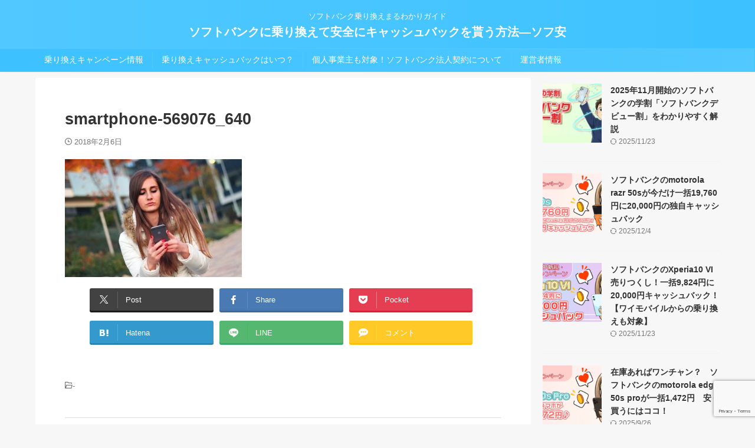

--- FILE ---
content_type: text/html; charset=UTF-8
request_url: https://estive.net/smartphone-569076_640/
body_size: 18694
content:

<!DOCTYPE html>
<html lang="ja" class="s-navi-right s-navi-search-overlay ">
	<!--<![endif]-->
	<head prefix="og: http://ogp.me/ns# fb: http://ogp.me/ns/fb# article: http://ogp.me/ns/article#">
		
	<!-- Global site tag (gtag.js) - Google Analytics -->
	<script async src="https://www.googletagmanager.com/gtag/js?id=G-K3WCSV4SGM"></script>
	<script>
	  window.dataLayer = window.dataLayer || [];
	  function gtag(){dataLayer.push(arguments);}
	  gtag('js', new Date());

	  gtag('config', 'G-K3WCSV4SGM');
	</script>
			<meta charset="UTF-8" >
		<meta name="viewport" content="width=device-width,initial-scale=1.0,user-scalable=no,viewport-fit=cover">
		<meta name="format-detection" content="telephone=no" >
		<meta name="referrer" content="no-referrer-when-downgrade"/>

					<meta name="robots" content="noindex,follow">
		
		<link rel="alternate" type="application/rss+xml" title="ソフトバンクに乗り換えて安全にキャッシュバックを貰う方法―ソフ安 RSS Feed" href="https://estive.net/feed/" />
		<link rel="pingback" href="https://estive.net/xmlrpc.php" >
		<!--[if lt IE 9]>
		<script src="https://estive.net/wp-content/themes/affinger/js/html5shiv.js"></script>
		<![endif]-->
				<meta name='robots' content='max-image-preview:large' />
	<style>img:is([sizes="auto" i], [sizes^="auto," i]) { contain-intrinsic-size: 3000px 1500px }</style>
	<title>smartphone-569076_640 - ソフトバンクに乗り換えて安全にキャッシュバックを貰う方法―ソフ安</title>
<script type="text/javascript">
/* <![CDATA[ */
window._wpemojiSettings = {"baseUrl":"https:\/\/s.w.org\/images\/core\/emoji\/15.1.0\/72x72\/","ext":".png","svgUrl":"https:\/\/s.w.org\/images\/core\/emoji\/15.1.0\/svg\/","svgExt":".svg","source":{"concatemoji":"https:\/\/estive.net\/wp-includes\/js\/wp-emoji-release.min.js?ver=6.8.1"}};
/*! This file is auto-generated */
!function(i,n){var o,s,e;function c(e){try{var t={supportTests:e,timestamp:(new Date).valueOf()};sessionStorage.setItem(o,JSON.stringify(t))}catch(e){}}function p(e,t,n){e.clearRect(0,0,e.canvas.width,e.canvas.height),e.fillText(t,0,0);var t=new Uint32Array(e.getImageData(0,0,e.canvas.width,e.canvas.height).data),r=(e.clearRect(0,0,e.canvas.width,e.canvas.height),e.fillText(n,0,0),new Uint32Array(e.getImageData(0,0,e.canvas.width,e.canvas.height).data));return t.every(function(e,t){return e===r[t]})}function u(e,t,n){switch(t){case"flag":return n(e,"\ud83c\udff3\ufe0f\u200d\u26a7\ufe0f","\ud83c\udff3\ufe0f\u200b\u26a7\ufe0f")?!1:!n(e,"\ud83c\uddfa\ud83c\uddf3","\ud83c\uddfa\u200b\ud83c\uddf3")&&!n(e,"\ud83c\udff4\udb40\udc67\udb40\udc62\udb40\udc65\udb40\udc6e\udb40\udc67\udb40\udc7f","\ud83c\udff4\u200b\udb40\udc67\u200b\udb40\udc62\u200b\udb40\udc65\u200b\udb40\udc6e\u200b\udb40\udc67\u200b\udb40\udc7f");case"emoji":return!n(e,"\ud83d\udc26\u200d\ud83d\udd25","\ud83d\udc26\u200b\ud83d\udd25")}return!1}function f(e,t,n){var r="undefined"!=typeof WorkerGlobalScope&&self instanceof WorkerGlobalScope?new OffscreenCanvas(300,150):i.createElement("canvas"),a=r.getContext("2d",{willReadFrequently:!0}),o=(a.textBaseline="top",a.font="600 32px Arial",{});return e.forEach(function(e){o[e]=t(a,e,n)}),o}function t(e){var t=i.createElement("script");t.src=e,t.defer=!0,i.head.appendChild(t)}"undefined"!=typeof Promise&&(o="wpEmojiSettingsSupports",s=["flag","emoji"],n.supports={everything:!0,everythingExceptFlag:!0},e=new Promise(function(e){i.addEventListener("DOMContentLoaded",e,{once:!0})}),new Promise(function(t){var n=function(){try{var e=JSON.parse(sessionStorage.getItem(o));if("object"==typeof e&&"number"==typeof e.timestamp&&(new Date).valueOf()<e.timestamp+604800&&"object"==typeof e.supportTests)return e.supportTests}catch(e){}return null}();if(!n){if("undefined"!=typeof Worker&&"undefined"!=typeof OffscreenCanvas&&"undefined"!=typeof URL&&URL.createObjectURL&&"undefined"!=typeof Blob)try{var e="postMessage("+f.toString()+"("+[JSON.stringify(s),u.toString(),p.toString()].join(",")+"));",r=new Blob([e],{type:"text/javascript"}),a=new Worker(URL.createObjectURL(r),{name:"wpTestEmojiSupports"});return void(a.onmessage=function(e){c(n=e.data),a.terminate(),t(n)})}catch(e){}c(n=f(s,u,p))}t(n)}).then(function(e){for(var t in e)n.supports[t]=e[t],n.supports.everything=n.supports.everything&&n.supports[t],"flag"!==t&&(n.supports.everythingExceptFlag=n.supports.everythingExceptFlag&&n.supports[t]);n.supports.everythingExceptFlag=n.supports.everythingExceptFlag&&!n.supports.flag,n.DOMReady=!1,n.readyCallback=function(){n.DOMReady=!0}}).then(function(){return e}).then(function(){var e;n.supports.everything||(n.readyCallback(),(e=n.source||{}).concatemoji?t(e.concatemoji):e.wpemoji&&e.twemoji&&(t(e.twemoji),t(e.wpemoji)))}))}((window,document),window._wpemojiSettings);
/* ]]> */
</script>
<style id='wp-emoji-styles-inline-css' type='text/css'>

	img.wp-smiley, img.emoji {
		display: inline !important;
		border: none !important;
		box-shadow: none !important;
		height: 1em !important;
		width: 1em !important;
		margin: 0 0.07em !important;
		vertical-align: -0.1em !important;
		background: none !important;
		padding: 0 !important;
	}
</style>
<link rel='stylesheet' id='wp-block-library-css' href='https://estive.net/wp-includes/css/dist/block-library/style.min.css?ver=6.8.1' type='text/css' media='all' />
<style id='classic-theme-styles-inline-css' type='text/css'>
/*! This file is auto-generated */
.wp-block-button__link{color:#fff;background-color:#32373c;border-radius:9999px;box-shadow:none;text-decoration:none;padding:calc(.667em + 2px) calc(1.333em + 2px);font-size:1.125em}.wp-block-file__button{background:#32373c;color:#fff;text-decoration:none}
</style>
<link rel='stylesheet' id='dashicons-css' href='https://estive.net/wp-includes/css/dashicons.min.css?ver=6.8.1' type='text/css' media='all' />
<style id='ade_editor_style-inline-css' type='text/css'>
[id="ai-direct-editor-sidebar-plugin:ai-direct-editor-menu"] .is-pressed {
display: none !important;
}
[id="ai-direct-editor-sidebar-plugin:ai-direct-editor-menu"] .components-base-control {
margin-top: 1em;
}
.ade_main_panel_input {
padding: 12px !important;
}
.ade_main_panel_input label {
font-size: 13px !important;
}
.ade_main_panel_input textarea, .ade_main_panel_input input, .ade_main_panel_input select {
font-size: 16px !important;
}
.ade_main_panel textarea, .ade_main_panel input, .ade_main_panel select {
font-size: 16px !important;
}
.ade_main_block .ade_panel_button {
margin-bottom: 1.5em;
margin-right: 1em;
}
.ade_main_block .ade_panel_buttons {
margin-top: 1em;
}
.ade_main_block > div {
background-color: #f0f0f0 !important;
border: 1px solid #fff !important;
padding: 0 !important;
}
.ade_main_panel > div {
background-color: #f0f0f0 !important;
border: 1px solid #fff !important;
}
.ade_main_panel h2:has(.done-output) {
background-color: #c0c0c0 !important;
}
.ade_main_panel h2 {
background: none !important;
background-color: #d0d0d0 !important;
border: 1px solid #fff !important;
padding: 0 !important;
margin-top: 0 !important;
margin-bottom: 0 !important;
}
.ade_main_panel > h2 {
background-color: #e0e0e0 !important;
border: 1px solid #fff !important;
}
.ade_main_panel h2 button {
padding: 12px !important;
}
.ade_main_panel h2::before {
content: none !important;
}
.ade_main_panel h2::after {
content: none !important;
}
.ade_main_panel.is-opened > h2 {
padding: 0 !important;
margin: 0 !important;
}
.ade_main_panel .is-opened > h2 {
padding: 0 !important;
margin: -16px -16px 5px !important;
}
.ade_main_panel label {
font-size: 13px !important;
}
.ade_block_panel {
background-color: #f0f0f0 !important;
padding: 0 !important;
position: relative !important;
z-index: 100 !important;
pointer-events: all !important;
}
.ade_block_panel textarea, .ade_block_panel input, .ade_block_panel select {
font-size: 16px !important;
}
.ade_block_panel > div {
background-color: #f0f0f0 !important;
border: 1px solid #fff !important;
}
.ade_block_panel h2:has(.done-output) {
background-color: #c0c0c0 !important;
}
.ade_block_panel h2 {
background-color: #e0e0e0 !important;
}
.ade_block_panel h2 button {
padding: 12px !important;
}
.ade_block_panel h2::before {
content: none !important;
}
.ade_block_panel h2::after {
content: none !important;
}
.ade_block_panel.is-opened > h2 {
padding: 0 !important;
margin: 0 !important;
}
.ade_block_panel label {
font-size: 13px !important;
}
.editor-sidebar__panel button:not(:nth-child(1)) {
margin-top: 5px;
}
.ade_editor_caption {
font-size: 16px !important;
}
.ade_space_between_box {
display: flex;
justify-content: space-between;
}
.ade_space_between_box .components-base-control {
width: 100% !important;
}
.ade_space_between_box .components-base-control label {
white-space: wrap !important;
}
@media screen and (max-width: 767px) {
.ade_space_between_box {
display: block;
}
.ade_space_between_box div:has(button) {
padding: 12px !important;
}
.ade_space_between_box button {
margin: 0 !important;
}
}
.guide-popup {
width: 60% !important;
height: 100% !important;
padding: 1rem 3rem !important;
}
@media screen and (max-width: 767px) {
.guide-popup {
padding: 1rem !important;
}
}
.guide-popup iframe {
width: 640px !important;
height: 360px !important;
margin: 0 auto !important;
}
@media screen and (max-width: 767px) {
.guide-popup iframe {
width: 100% !important;
height: 100% !important;
}
}
.guide-popup p {
display: flex !important;
align-items: center !important;
}
.ade_no_function {
text-align: center !important;
}
.ade-check-modal .components-base-control {
margin-bottom: 1em;
}
.ade-check-modal .text-diff-added {
background-color: lightgreen;
}
.ade-check-modal .text-diff-removed {
background-color: pink;
}
.ade-autocomplete {
background-color: lightgray !important;
}
</style>
<style id='global-styles-inline-css' type='text/css'>
:root{--wp--preset--aspect-ratio--square: 1;--wp--preset--aspect-ratio--4-3: 4/3;--wp--preset--aspect-ratio--3-4: 3/4;--wp--preset--aspect-ratio--3-2: 3/2;--wp--preset--aspect-ratio--2-3: 2/3;--wp--preset--aspect-ratio--16-9: 16/9;--wp--preset--aspect-ratio--9-16: 9/16;--wp--preset--color--black: #000000;--wp--preset--color--cyan-bluish-gray: #abb8c3;--wp--preset--color--white: #ffffff;--wp--preset--color--pale-pink: #f78da7;--wp--preset--color--vivid-red: #cf2e2e;--wp--preset--color--luminous-vivid-orange: #ff6900;--wp--preset--color--luminous-vivid-amber: #fcb900;--wp--preset--color--light-green-cyan: #eefaff;--wp--preset--color--vivid-green-cyan: #00d084;--wp--preset--color--pale-cyan-blue: #8ed1fc;--wp--preset--color--vivid-cyan-blue: #0693e3;--wp--preset--color--vivid-purple: #9b51e0;--wp--preset--color--soft-red: #e92f3d;--wp--preset--color--light-grayish-red: #fdf0f2;--wp--preset--color--vivid-yellow: #ffc107;--wp--preset--color--very-pale-yellow: #fffde7;--wp--preset--color--very-light-gray: #fafafa;--wp--preset--color--very-dark-gray: #313131;--wp--preset--color--original-color-a: #43a047;--wp--preset--color--original-color-b: #795548;--wp--preset--color--original-color-c: #ec407a;--wp--preset--color--original-color-d: #9e9d24;--wp--preset--gradient--vivid-cyan-blue-to-vivid-purple: linear-gradient(135deg,rgba(6,147,227,1) 0%,rgb(155,81,224) 100%);--wp--preset--gradient--light-green-cyan-to-vivid-green-cyan: linear-gradient(135deg,rgb(122,220,180) 0%,rgb(0,208,130) 100%);--wp--preset--gradient--luminous-vivid-amber-to-luminous-vivid-orange: linear-gradient(135deg,rgba(252,185,0,1) 0%,rgba(255,105,0,1) 100%);--wp--preset--gradient--luminous-vivid-orange-to-vivid-red: linear-gradient(135deg,rgba(255,105,0,1) 0%,rgb(207,46,46) 100%);--wp--preset--gradient--very-light-gray-to-cyan-bluish-gray: linear-gradient(135deg,rgb(238,238,238) 0%,rgb(169,184,195) 100%);--wp--preset--gradient--cool-to-warm-spectrum: linear-gradient(135deg,rgb(74,234,220) 0%,rgb(151,120,209) 20%,rgb(207,42,186) 40%,rgb(238,44,130) 60%,rgb(251,105,98) 80%,rgb(254,248,76) 100%);--wp--preset--gradient--blush-light-purple: linear-gradient(135deg,rgb(255,206,236) 0%,rgb(152,150,240) 100%);--wp--preset--gradient--blush-bordeaux: linear-gradient(135deg,rgb(254,205,165) 0%,rgb(254,45,45) 50%,rgb(107,0,62) 100%);--wp--preset--gradient--luminous-dusk: linear-gradient(135deg,rgb(255,203,112) 0%,rgb(199,81,192) 50%,rgb(65,88,208) 100%);--wp--preset--gradient--pale-ocean: linear-gradient(135deg,rgb(255,245,203) 0%,rgb(182,227,212) 50%,rgb(51,167,181) 100%);--wp--preset--gradient--electric-grass: linear-gradient(135deg,rgb(202,248,128) 0%,rgb(113,206,126) 100%);--wp--preset--gradient--midnight: linear-gradient(135deg,rgb(2,3,129) 0%,rgb(40,116,252) 100%);--wp--preset--font-size--small: .8em;--wp--preset--font-size--medium: 20px;--wp--preset--font-size--large: 1.5em;--wp--preset--font-size--x-large: 42px;--wp--preset--font-size--st-regular: 1em;--wp--preset--font-size--huge: 3em;--wp--preset--spacing--20: 0.44rem;--wp--preset--spacing--30: 0.67rem;--wp--preset--spacing--40: 1rem;--wp--preset--spacing--50: 1.5rem;--wp--preset--spacing--60: 2.25rem;--wp--preset--spacing--70: 3.38rem;--wp--preset--spacing--80: 5.06rem;--wp--preset--shadow--natural: 6px 6px 9px rgba(0, 0, 0, 0.2);--wp--preset--shadow--deep: 12px 12px 50px rgba(0, 0, 0, 0.4);--wp--preset--shadow--sharp: 6px 6px 0px rgba(0, 0, 0, 0.2);--wp--preset--shadow--outlined: 6px 6px 0px -3px rgba(255, 255, 255, 1), 6px 6px rgba(0, 0, 0, 1);--wp--preset--shadow--crisp: 6px 6px 0px rgba(0, 0, 0, 1);}:where(.is-layout-flex){gap: 0.5em;}:where(.is-layout-grid){gap: 0.5em;}body .is-layout-flex{display: flex;}.is-layout-flex{flex-wrap: wrap;align-items: center;}.is-layout-flex > :is(*, div){margin: 0;}body .is-layout-grid{display: grid;}.is-layout-grid > :is(*, div){margin: 0;}:where(.wp-block-columns.is-layout-flex){gap: 2em;}:where(.wp-block-columns.is-layout-grid){gap: 2em;}:where(.wp-block-post-template.is-layout-flex){gap: 1.25em;}:where(.wp-block-post-template.is-layout-grid){gap: 1.25em;}.has-black-color{color: var(--wp--preset--color--black) !important;}.has-cyan-bluish-gray-color{color: var(--wp--preset--color--cyan-bluish-gray) !important;}.has-white-color{color: var(--wp--preset--color--white) !important;}.has-pale-pink-color{color: var(--wp--preset--color--pale-pink) !important;}.has-vivid-red-color{color: var(--wp--preset--color--vivid-red) !important;}.has-luminous-vivid-orange-color{color: var(--wp--preset--color--luminous-vivid-orange) !important;}.has-luminous-vivid-amber-color{color: var(--wp--preset--color--luminous-vivid-amber) !important;}.has-light-green-cyan-color{color: var(--wp--preset--color--light-green-cyan) !important;}.has-vivid-green-cyan-color{color: var(--wp--preset--color--vivid-green-cyan) !important;}.has-pale-cyan-blue-color{color: var(--wp--preset--color--pale-cyan-blue) !important;}.has-vivid-cyan-blue-color{color: var(--wp--preset--color--vivid-cyan-blue) !important;}.has-vivid-purple-color{color: var(--wp--preset--color--vivid-purple) !important;}.has-black-background-color{background-color: var(--wp--preset--color--black) !important;}.has-cyan-bluish-gray-background-color{background-color: var(--wp--preset--color--cyan-bluish-gray) !important;}.has-white-background-color{background-color: var(--wp--preset--color--white) !important;}.has-pale-pink-background-color{background-color: var(--wp--preset--color--pale-pink) !important;}.has-vivid-red-background-color{background-color: var(--wp--preset--color--vivid-red) !important;}.has-luminous-vivid-orange-background-color{background-color: var(--wp--preset--color--luminous-vivid-orange) !important;}.has-luminous-vivid-amber-background-color{background-color: var(--wp--preset--color--luminous-vivid-amber) !important;}.has-light-green-cyan-background-color{background-color: var(--wp--preset--color--light-green-cyan) !important;}.has-vivid-green-cyan-background-color{background-color: var(--wp--preset--color--vivid-green-cyan) !important;}.has-pale-cyan-blue-background-color{background-color: var(--wp--preset--color--pale-cyan-blue) !important;}.has-vivid-cyan-blue-background-color{background-color: var(--wp--preset--color--vivid-cyan-blue) !important;}.has-vivid-purple-background-color{background-color: var(--wp--preset--color--vivid-purple) !important;}.has-black-border-color{border-color: var(--wp--preset--color--black) !important;}.has-cyan-bluish-gray-border-color{border-color: var(--wp--preset--color--cyan-bluish-gray) !important;}.has-white-border-color{border-color: var(--wp--preset--color--white) !important;}.has-pale-pink-border-color{border-color: var(--wp--preset--color--pale-pink) !important;}.has-vivid-red-border-color{border-color: var(--wp--preset--color--vivid-red) !important;}.has-luminous-vivid-orange-border-color{border-color: var(--wp--preset--color--luminous-vivid-orange) !important;}.has-luminous-vivid-amber-border-color{border-color: var(--wp--preset--color--luminous-vivid-amber) !important;}.has-light-green-cyan-border-color{border-color: var(--wp--preset--color--light-green-cyan) !important;}.has-vivid-green-cyan-border-color{border-color: var(--wp--preset--color--vivid-green-cyan) !important;}.has-pale-cyan-blue-border-color{border-color: var(--wp--preset--color--pale-cyan-blue) !important;}.has-vivid-cyan-blue-border-color{border-color: var(--wp--preset--color--vivid-cyan-blue) !important;}.has-vivid-purple-border-color{border-color: var(--wp--preset--color--vivid-purple) !important;}.has-vivid-cyan-blue-to-vivid-purple-gradient-background{background: var(--wp--preset--gradient--vivid-cyan-blue-to-vivid-purple) !important;}.has-light-green-cyan-to-vivid-green-cyan-gradient-background{background: var(--wp--preset--gradient--light-green-cyan-to-vivid-green-cyan) !important;}.has-luminous-vivid-amber-to-luminous-vivid-orange-gradient-background{background: var(--wp--preset--gradient--luminous-vivid-amber-to-luminous-vivid-orange) !important;}.has-luminous-vivid-orange-to-vivid-red-gradient-background{background: var(--wp--preset--gradient--luminous-vivid-orange-to-vivid-red) !important;}.has-very-light-gray-to-cyan-bluish-gray-gradient-background{background: var(--wp--preset--gradient--very-light-gray-to-cyan-bluish-gray) !important;}.has-cool-to-warm-spectrum-gradient-background{background: var(--wp--preset--gradient--cool-to-warm-spectrum) !important;}.has-blush-light-purple-gradient-background{background: var(--wp--preset--gradient--blush-light-purple) !important;}.has-blush-bordeaux-gradient-background{background: var(--wp--preset--gradient--blush-bordeaux) !important;}.has-luminous-dusk-gradient-background{background: var(--wp--preset--gradient--luminous-dusk) !important;}.has-pale-ocean-gradient-background{background: var(--wp--preset--gradient--pale-ocean) !important;}.has-electric-grass-gradient-background{background: var(--wp--preset--gradient--electric-grass) !important;}.has-midnight-gradient-background{background: var(--wp--preset--gradient--midnight) !important;}.has-small-font-size{font-size: var(--wp--preset--font-size--small) !important;}.has-medium-font-size{font-size: var(--wp--preset--font-size--medium) !important;}.has-large-font-size{font-size: var(--wp--preset--font-size--large) !important;}.has-x-large-font-size{font-size: var(--wp--preset--font-size--x-large) !important;}
:where(.wp-block-post-template.is-layout-flex){gap: 1.25em;}:where(.wp-block-post-template.is-layout-grid){gap: 1.25em;}
:where(.wp-block-columns.is-layout-flex){gap: 2em;}:where(.wp-block-columns.is-layout-grid){gap: 2em;}
:root :where(.wp-block-pullquote){font-size: 1.5em;line-height: 1.6;}
</style>
<link rel='stylesheet' id='contact-form-7-css' href='https://estive.net/wp-content/plugins/contact-form-7/includes/css/styles.css?ver=6.1.4' type='text/css' media='all' />
<link rel='stylesheet' id='normalize-css' href='https://estive.net/wp-content/themes/affinger/css/normalize.css?ver=1.5.9' type='text/css' media='all' />
<link rel='stylesheet' id='st_svg-css' href='https://estive.net/wp-content/themes/affinger/st_svg/style.css?ver=20240601' type='text/css' media='all' />
<link rel='stylesheet' id='fonts-googleapis-roboto400-css' href='//fonts.googleapis.com/css2?family=Roboto%3Awght%40400&#038;display=swap&#038;ver=6.8.1' type='text/css' media='all' />
<link rel='stylesheet' id='style-css' href='https://estive.net/wp-content/themes/affinger/style.css?ver=20240601' type='text/css' media='all' />
<link rel='stylesheet' id='child-style-css' href='https://estive.net/wp-content/themes/affinger-child/style.css?ver=20240601' type='text/css' media='all' />
<link rel='stylesheet' id='single-css' href='https://estive.net/wp-content/themes/affinger/st-rankcss.php' type='text/css' media='all' />
<link rel='stylesheet' id='st-lazy-load-index-css' href='https://estive.net/wp-content/plugins/st-lazy-load/assets/bundles/index.css?ver=f4577087faf4d337f162' type='text/css' media='all' />
<link rel='stylesheet' id='st-rich-animation-shortcode-st-rich-animation-css' href='https://estive.net/wp-content/plugins/st-rich-animation/assets/css/shortcode/st-rich-animation.css?ver=20191218' type='text/css' media='all' />
<link rel='stylesheet' id='st-themecss-css' href='https://estive.net/wp-content/themes/affinger/st-themecss-loader.php?ver=6.8.1' type='text/css' media='all' />
<script type="text/javascript" src="https://estive.net/wp-content/themes/affinger-child/js/st_wp_head.js?ver=6.8.1" id="st-theme-head-js-js"></script>
<script type="text/javascript" src="https://estive.net/wp-includes/js/jquery/jquery.min.js?ver=3.7.1" id="jquery-core-js"></script>
<script type="text/javascript" src="https://estive.net/wp-includes/js/jquery/jquery-migrate.min.js?ver=3.4.1" id="jquery-migrate-js"></script>
<script type="text/javascript" src="https://estive.net/wp-content/themes/affinger/js/smoothscroll.js?ver=6.8.1" id="smoothscroll-js"></script>
<link rel="https://api.w.org/" href="https://estive.net/wp-json/" /><link rel="alternate" title="JSON" type="application/json" href="https://estive.net/wp-json/wp/v2/media/118" /><link rel='shortlink' href='https://estive.net/?p=118' />
<link rel="alternate" title="oEmbed (JSON)" type="application/json+oembed" href="https://estive.net/wp-json/oembed/1.0/embed?url=https%3A%2F%2Festive.net%2Fsmartphone-569076_640%2F" />
<link rel="alternate" title="oEmbed (XML)" type="text/xml+oembed" href="https://estive.net/wp-json/oembed/1.0/embed?url=https%3A%2F%2Festive.net%2Fsmartphone-569076_640%2F&#038;format=xml" />
<link rel="llms-sitemap" href="https://estive.net/llms.txt" />
<style type="text/css" id="custom-background-css">
body.custom-background { background-color: #f7f7f7; }
</style>
	<meta name="redi-version" content="1.2.7" /><link rel="icon" href="https://estive.net/wp-content/uploads/2025/03/cropped-fabicon2-32x32.png" sizes="32x32" />
<link rel="icon" href="https://estive.net/wp-content/uploads/2025/03/cropped-fabicon2-192x192.png" sizes="192x192" />
<link rel="apple-touch-icon" href="https://estive.net/wp-content/uploads/2025/03/cropped-fabicon2-180x180.png" />
<meta name="msapplication-TileImage" content="https://estive.net/wp-content/uploads/2025/03/cropped-fabicon2-270x270.png" />
		<style type="text/css" id="wp-custom-css">
			.center {text-align: center; }

.right {text-align: right; }

.left {text-align: left; }

.red {color:red; }

.blue {color:steelblue; }

.pink {color: #fc5886; }

.gray {color: #666666; }

.bgblue {background-color: #29B6F6;}

.bglblue {background-color: #edf6fb;}

.l{font-size: 120% ;}
.ll{font-size: 140% ;}
.xl{font-size: 160% ;}
.xxl{font-size: 180% ;}
.s{font-size: 90% ;}
.xs{font-size: 80% ;}
.xxs{font-size: 70% ;}

.lh14{line-height: 1.4;}

.lh16{line-height: 1.6;}

.b {
font-weight: bold; 
}
.i {
font-style: italic; 
}
.d {
text-decoration: line-through;
}
.u {
text-decoration: underline;
}

.mt6 {margin-top: 6px;
}

.mt1 {margin-top: 16px;
}

.mt10 {margin-top: 16px;
}

.mt15 {margin-top: 24px;
}

.mt2 {margin-top: 32px;
}

.mt3 {margin-top: 48px;
}

.mb15 {margin-bottom: 24px;
}

.mb2 {margin-bottom: 32px;
}

.mb3 {margin-bottom: 48px;
}

.m0  {
margin:0;
}

.sage {
padding-left: 16px; 
}

.sage22 {
padding-left: 32px; 
}

.sage33 {
padding-left: 40px; 
}

.sage1 {
padding-left: 16px; 
text-indent: -16px;
}

.sage2 {
padding-left: 32px; 
text-indent: -16px;
}

.sage3 {
padding-left: 40px; 
text-indent: -24px;
}

.just {
   text-align: justify; /* 両端揃え */
   text-justify: inter-ideograph; /* 両端揃えの種類 */
}

.setuwaku {
background-color: whitesmoke; 
border: 1px solid silver; 
margin-left: 2%; 
margin-right: 2%; 
padding: 10px; 
}

.midashi1 {
background-color: #fcaec4; 
padding: 8px 6%;
margin-top: 1em;
margin-bottom: 1em;
font-size: 130% ;
font-weight: bold; 
}

.midashi2 {
background-color: #fcccd4; 
padding: 8px 6%;
margin-left: 2%;
margin-right: 2%;
margin-top: 1em;
margin-bottom: 1em;
font-size: 110% ;
font-weight: bold; 
}

.midashi2-2 {
background-color: #ffa4c0; 
padding: 8px 6%;
margin-top: 1em;
margin-bottom: 1em;
font-size: 120% ;
font-weight: bold; 
}

.ymark {
background: linear-gradient(transparent 60%, #ffff66 60%);
}

#toc_container {
        margin: auto;
}

/*ボックス全体*/
.accbox {
    margin: 2em 0;
    padding: 0;
    max-width: 400px;/*最大幅*/
}

/*ラベル*/
.accbox label {
    display: block;
    margin: 1.5px 0;
    padding : 13px 12px;
    color: #ffba47;
    font-weight: bold;
    background: #fff2cc;
    cursor :pointer;
    transition: all 0.5s;
}

/*アイコンを表示*/
.accbox label:before {
    content: '\f054';
    font-family: 'FontAwesome';
    padding-right: 8px;
}

/*ラベルホバー時*/
.accbox label:hover {
    background :#ffe9a9;
}

/*チェックは隠す*/
.accbox input {
    display: none;
}

/*中身を非表示にしておく*/
.accbox .accshow {
    height: 0;
    padding: 0;
    overflow: hidden;
    opacity: 0;
    transition: 0.8s;
}

/*クリックで中身表示*/
.cssacc:checked + label + .accshow {
    height: auto;
    padding: 5px;
    background: #fff5eb;
    opacity: 1;
}

.accbox .accshow p {
    margin: 15px 10px}

/*アイコンを入れ替える*/
.cssacc:checked + label:before {
    content: '\f078';
}		</style>
				
<!-- OGP -->

<meta property="og:type" content="article">
<meta property="og:title" content="smartphone-569076_640">
<meta property="og:url" content="https://estive.net/smartphone-569076_640/">
<meta property="og:description" content="">
<meta property="og:site_name" content="ソフトバンクに乗り換えて安全にキャッシュバックを貰う方法―ソフ安">
<meta property="og:image" content="https://estive.net/wp-content/uploads/2018/02/smartphone-569076_640-300x200.jpg">


	<meta property="article:published_time" content="2018-02-06T13:12:36+09:00" />
		<meta property="article:author" content="ソフ安" />

				<meta name="twitter:card" content="summary_large_image">
	
	<meta name="twitter:site" content="@estive_net">
	<meta name="twitter:title" content="smartphone-569076_640">
	<meta name="twitter:description" content="">
	<meta name="twitter:image" content="https://estive.net/wp-content/uploads/2018/02/smartphone-569076_640-300x200.jpg">
<!-- /OGP -->
		


<script>
	(function (window, document, $, undefined) {
		'use strict';

		var SlideBox = (function () {
			/**
			 * @param $element
			 *
			 * @constructor
			 */
			function SlideBox($element) {
				this._$element = $element;
			}

			SlideBox.prototype.$content = function () {
				return this._$element.find('[data-st-slidebox-content]');
			};

			SlideBox.prototype.$toggle = function () {
				return this._$element.find('[data-st-slidebox-toggle]');
			};

			SlideBox.prototype.$icon = function () {
				return this._$element.find('[data-st-slidebox-icon]');
			};

			SlideBox.prototype.$text = function () {
				return this._$element.find('[data-st-slidebox-text]');
			};

			SlideBox.prototype.is_expanded = function () {
				return !!(this._$element.filter('[data-st-slidebox-expanded="true"]').length);
			};

			SlideBox.prototype.expand = function () {
				var self = this;

				this.$content().slideDown()
					.promise()
					.then(function () {
						var $icon = self.$icon();
						var $text = self.$text();

						$icon.removeClass($icon.attr('data-st-slidebox-icon-collapsed'))
							.addClass($icon.attr('data-st-slidebox-icon-expanded'))

						$text.text($text.attr('data-st-slidebox-text-expanded'))

						self._$element.removeClass('is-collapsed')
							.addClass('is-expanded');

						self._$element.attr('data-st-slidebox-expanded', 'true');
					});
			};

			SlideBox.prototype.collapse = function () {
				var self = this;

				this.$content().slideUp()
					.promise()
					.then(function () {
						var $icon = self.$icon();
						var $text = self.$text();

						$icon.removeClass($icon.attr('data-st-slidebox-icon-expanded'))
							.addClass($icon.attr('data-st-slidebox-icon-collapsed'))

						$text.text($text.attr('data-st-slidebox-text-collapsed'))

						self._$element.removeClass('is-expanded')
							.addClass('is-collapsed');

						self._$element.attr('data-st-slidebox-expanded', 'false');
					});
			};

			SlideBox.prototype.toggle = function () {
				if (this.is_expanded()) {
					this.collapse();
				} else {
					this.expand();
				}
			};

			SlideBox.prototype.add_event_listeners = function () {
				var self = this;

				this.$toggle().on('click', function (event) {
					self.toggle();
				});
			};

			SlideBox.prototype.initialize = function () {
				this.add_event_listeners();
			};

			return SlideBox;
		}());

		function on_ready() {
			var slideBoxes = [];

			$('[data-st-slidebox]').each(function () {
				var $element = $(this);
				var slideBox = new SlideBox($element);

				slideBoxes.push(slideBox);

				slideBox.initialize();
			});

			return slideBoxes;
		}

		$(on_ready);
	}(window, window.document, jQuery));
</script>


<script>
	(function (window, document, $, undefined) {
		'use strict';

		$(function(){
			/* 第一階層のみの目次にクラスを挿入 */
			$("#toc_container:not(:has(ul ul))").addClass("only-toc");
			/* アコーディオンメニュー内のカテゴリーにクラス追加 */
			$(".st-ac-box ul:has(.cat-item)").each(function(){
				$(this).addClass("st-ac-cat");
			});
		});
	}(window, window.document, jQuery));
</script>

<script>
	(function (window, document, $, undefined) {
		'use strict';

		$(function(){
									$('.st-star').parent('.rankh4').css('padding-bottom','5px'); // スターがある場合のランキング見出し調整
		});
	}(window, window.document, jQuery));
</script>




	<script>
		(function (window, document, $, undefined) {
			'use strict';

			$(function() {
				$('.is-style-st-paragraph-kaiwa').wrapInner('<span class="st-paragraph-kaiwa-text">');
			});
		}(window, window.document, jQuery));
	</script>

	<script>
		(function (window, document, $, undefined) {
			'use strict';

			$(function() {
				$('.is-style-st-paragraph-kaiwa-b').wrapInner('<span class="st-paragraph-kaiwa-text">');
			});
		}(window, window.document, jQuery));
	</script>

<script>
	/* Gutenbergスタイルを調整 */
	(function (window, document, $, undefined) {
		'use strict';

		$(function() {
			$( '[class^="is-style-st-paragraph-"],[class*=" is-style-st-paragraph-"]' ).wrapInner( '<span class="st-noflex"></span>' );
		});
	}(window, window.document, jQuery));
</script>





			</head>
	<body ontouchstart="" class="attachment wp-singular attachment-template-default single single-attachment postid-118 attachmentid-118 attachment-jpeg custom-background wp-theme-affinger wp-child-theme-affinger-child st-af-ex not-front-page" >				<div id="st-ami">
				<div id="wrapper" class="" ontouchstart="">
				<div id="wrapper-in">

					

<header id="st-headwide">
	<div id="header-full">
		<div id="headbox-bg-fixed">
			<div id="headbox-bg">
				<div id="headbox">

						<nav id="s-navi" class="pcnone" data-st-nav data-st-nav-type="normal">
		<dl class="acordion is-active" data-st-nav-primary>
			<dt class="trigger">
				<p class="acordion_button"><span class="op op-menu has-text"><i class="st-fa st-svg-menu_thin"></i></span></p>

				
									<div id="st-mobile-logo"></div>
				
				<!-- 追加メニュー -->
				
				<!-- 追加メニュー2 -->
				
			</dt>

			<dd class="acordion_tree">
				<div class="acordion_tree_content">

					
					<div class="menu-%e3%82%b9%e3%83%9e%e3%83%9b-container"><ul id="menu-%e3%82%b9%e3%83%9e%e3%83%9b" class="menu"><li id="menu-item-1511" class="menu-item menu-item-type-post_type menu-item-object-post menu-item-1511"><a href="https://estive.net/mnp/norikae_campaign/"><span class="menu-item-label">乗り換えキャンペーン情報</span></a></li>
<li id="menu-item-2590" class="menu-item menu-item-type-post_type menu-item-object-post menu-item-2590"><a href="https://estive.net/mnp/cashback_itsu/"><span class="menu-item-label">乗り換えキャッシュバックはいつ？</span></a></li>
<li id="menu-item-4372" class="menu-item menu-item-type-post_type menu-item-object-page menu-item-4372"><a href="https://estive.net/houjin-keitai/"><span class="menu-item-label">個人事業主も対象！法人契約について</span></a></li>
<li id="menu-item-8872" class="menu-item menu-item-type-post_type menu-item-object-page menu-item-8872"><a href="https://estive.net/about_us/"><span class="menu-item-label">運営者情報</span></a></li>
</ul></div>
					<div class="clear"></div>

					
				</div>
			</dd>

					</dl>

					</nav>

											<div id="header-l">
							
							<div id="st-text-logo">
								
    
		
 				<!-- キャプション -->
         	<p class="descr sitenametop">
				ソフトバンク乗り換えまるわかりガイド  				</p>

 				<!-- ロゴ又はブログ名 -->
			
       		 						<p class="sitename"><a href="https://estive.net/">
													ソフトバンクに乗り換えて安全にキャッシュバックを貰う方法―ソフ安											</a></p>
       			
						<!-- ロゴ又はブログ名ここまで -->

		
	
							</div>
						</div><!-- /#header-l -->
					
					<div id="header-r" class="smanone">
						
					</div><!-- /#header-r -->

				</div><!-- /#headbox -->
			</div><!-- /#headbox-bg clearfix -->
		</div><!-- /#headbox-bg-fixed -->

		
		
		
		
			

			<div id="gazou-wide">
						<div id="st-menubox">
			<div id="st-menuwide">
				<div id="st-menuwide-fixed">
					<nav class="clearfix st5"><ul id="menu-%e3%83%98%e3%83%83%e3%83%80%e3%83%bc" class="menu"><li id="menu-item-1509" class="menu-item menu-item-type-post_type menu-item-object-post menu-item-1509"><a href="https://estive.net/mnp/norikae_campaign/">乗り換えキャンペーン情報</a></li>
<li id="menu-item-2586" class="menu-item menu-item-type-post_type menu-item-object-post menu-item-2586"><a href="https://estive.net/mnp/cashback_itsu/">乗り換えキャッシュバックはいつ？</a></li>
<li id="menu-item-4373" class="menu-item menu-item-type-post_type menu-item-object-page menu-item-4373"><a href="https://estive.net/houjin-keitai/">個人事業主も対象！ソフトバンク法人契約について</a></li>
<li id="menu-item-8869" class="menu-item menu-item-type-post_type menu-item-object-page menu-item-8869"><a href="https://estive.net/about_us/">運営者情報</a></li>
</ul></nav>				</div>
			</div>
		</div>
	
									<div id="st-headerbox">
						<div id="st-header">
						</div>
					</div>
									</div>
		
	</div><!-- #header-full -->

	





</header>

					<div id="content-w">

						
						
	
			<div id="st-header-post-under-box" class="st-header-post-no-data "
		     style="">
			<div class="st-dark-cover">
							</div>
		</div>
	
<div id="content" class="clearfix">
	<div id="contentInner">
		<main>
			<article>
														<div id="post-118" class="post st-custom post-118 attachment type-attachment status-inherit hentry">
				
					
																
					
					<!--ぱんくず -->
										<!--/ ぱんくず -->

					<!--ループ開始 -->
															
																									<p class="st-catgroup">
																							</p>
						
						<h1 class="entry-title">smartphone-569076_640</h1>

						
	<div class="blogbox ">
		<p><span class="kdate ">
								<i class="st-fa st-svg-clock-o"></i><time class="updated" datetime="2018-02-06T13:12:36+0900">2018年2月6日</time>
							</span>
					</p>
	</div>
					
					
					
					
					<div class="mainbox">
						<div id="nocopy" ><!-- コピー禁止エリアここから -->
							
							
							
							<div class="entry-content">
								<p class="attachment"><a href='https://estive.net/wp-content/uploads/2018/02/smartphone-569076_640.jpg'><img decoding="async" width="300" height="200" src="https://estive.net/wp-content/uploads/2018/02/smartphone-569076_640-300x200.jpg" class="attachment-medium size-medium" alt="" srcset="https://estive.net/wp-content/uploads/2018/02/smartphone-569076_640-300x200.jpg 300w, https://estive.net/wp-content/uploads/2018/02/smartphone-569076_640.jpg 640w" sizes="(max-width: 300px) 100vw, 300px" /></a></p>
							</div>
						</div><!-- コピー禁止エリアここまで -->

												
					<div class="adbox">
				
							
	
									<div style="padding-top:10px;">
						
		
	
					</div>
							</div>
			

						
					</div><!-- .mainboxここまで -->

																
					
					
	
	<div class="sns st-sns-singular">
	<ul class="clearfix">
					<!--ツイートボタン-->
			<li class="twitter">
			<a rel="nofollow" onclick="window.open('//twitter.com/intent/tweet?url=https%3A%2F%2Festive.net%2Fsmartphone-569076_640%2F&text=smartphone-569076_640&via=estive_net&tw_p=tweetbutton', '', 'width=500,height=450'); return false;" title="twitter"><i class="st-fa st-svg-twitter"></i><span class="snstext " >Post</span></a>
			</li>
		
					<!--シェアボタン-->
			<li class="facebook">
			<a href="//www.facebook.com/sharer.php?src=bm&u=https%3A%2F%2Festive.net%2Fsmartphone-569076_640%2F&t=smartphone-569076_640" target="_blank" rel="nofollow noopener" title="facebook"><i class="st-fa st-svg-facebook"></i><span class="snstext " >Share</span>
			</a>
			</li>
		
					<!--ポケットボタン-->
			<li class="pocket">
			<a rel="nofollow" onclick="window.open('//getpocket.com/edit?url=https%3A%2F%2Festive.net%2Fsmartphone-569076_640%2F&title=smartphone-569076_640', '', 'width=500,height=350'); return false;" title="pocket"><i class="st-fa st-svg-get-pocket"></i><span class="snstext " >Pocket</span></a></li>
		
					<!--はてブボタン-->
			<li class="hatebu">
				<a href="//b.hatena.ne.jp/entry/https://estive.net/smartphone-569076_640/" class="hatena-bookmark-button" data-hatena-bookmark-layout="simple" title="smartphone-569076_640" rel="nofollow" title="hatenabookmark"><i class="st-fa st-svg-hateb"></i><span class="snstext " >Hatena</span>
				</a><script type="text/javascript" src="//b.st-hatena.com/js/bookmark_button.js" charset="utf-8" async="async"></script>

			</li>
		
		
					<!--LINEボタン-->
			<li class="line">
			<a href="//line.me/R/msg/text/?smartphone-569076_640%0Ahttps%3A%2F%2Festive.net%2Fsmartphone-569076_640%2F" target="_blank" rel="nofollow noopener" title="line"><i class="st-fa st-svg-line" aria-hidden="true"></i><span class="snstext" >LINE</span></a>
			</li>
		
					<!--コメントリンクボタン-->
			<li class="sns-comment">
				<a href="#comments" title="comment"><i class="st-fa st-svg-commenting" aria-hidden="true"></i><span class="snstext" >コメント</span></a>
			</li>
		
		
	</ul>

	</div>

											
											<p class="tagst">
							<i class="st-fa st-svg-folder-open-o" aria-hidden="true"></i>-<br/>
													</p>
					
					<aside>
						<p class="author" style="display:none;"><a href="https://estive.net/author/wpmaster/" title="ソフ安" class="vcard author"><span class="fn">author</span></a></p>
																		<!--ループ終了-->

																					<hr class="hrcss">

<div id="comments">
	
		<div id="respond" class="comment-respond">
		<h3 id="reply-title" class="comment-reply-title">comment <small><a rel="nofollow" id="cancel-comment-reply-link" href="/smartphone-569076_640/#respond" style="display:none;">コメントをキャンセル</a></small></h3><form action="https://estive.net/wp-comments-post.php" method="post" id="commentform" class="comment-form"><p class="comment-notes"><span id="email-notes">メールアドレスが公開されることはありません。</span> <span class="required-field-message"><span class="required">※</span> が付いている欄は必須項目です</span></p><p class="comment-form-comment"><label for="comment">コメント <span class="required">※</span></label> <textarea id="comment" name="comment" cols="45" rows="8" maxlength="65525" required="required"></textarea></p>
				<p class="comment-form-author">
					<label for="author">ニックネーム（任意） <span class="required">*</span></label>
					<input id="author" name="author" type="text"
						   value="" size="30"
						   maxlength="245" required="required" />
				</p>

				
<p class="comment-form-email"><label for="email">メール <span class="required">※</span></label> <input id="email" name="email" type="text" value="" size="30" maxlength="100" aria-describedby="email-notes" autocomplete="email" required="required" /></p>
<p class="comment-form-url"><label for="url">サイト</label> <input id="url" name="url" type="text" value="" size="30" maxlength="200" autocomplete="url" /></p>
<p class="form-submit"><input name="submit" type="submit" id="submit" class="submit" value="送信" /> <input type='hidden' name='comment_post_ID' value='118' id='comment_post_ID' />
<input type='hidden' name='comment_parent' id='comment_parent' value='0' />
</p><p class="tsa_param_field_tsa_" style="display:none;">email confirm<span class="required">*</span><input type="text" name="tsa_email_param_field___" id="tsa_email_param_field___" size="30" value="" />
	</p><p class="tsa_param_field_tsa_2" style="display:none;">post date<span class="required">*</span><input type="text" name="tsa_param_field_tsa_3" id="tsa_param_field_tsa_3" size="30" value="2026-01-22 12:44:01" />
	</p><p id="throwsSpamAway">日本語が含まれない投稿は無視されますのでご注意ください。（スパム対策）</p></form>	</div><!-- #respond -->
	</div>


<!-- END singer -->
													
						<!--関連記事-->
						
	
	<h4 class="point"><span class="point-in">関連記事</span></h4>

	
<div class="kanren" data-st-load-more-content
     data-st-load-more-id="fdde7d2b-4369-4c67-bab9-52de0fb2c4d4">
			
			
						
			<dl class="clearfix">
				<dt>
					
	<a href="https://estive.net/news/2024-12-26/">
					<img width="150" height="150" src="https://estive.net/wp-content/uploads/2024/12/ade-featured-1734429306-150x150.webp" class="attachment-st_thumb150 size-st_thumb150 wp-post-image" alt="" decoding="async" srcset="https://estive.net/wp-content/uploads/2024/12/ade-featured-1734429306-150x150.webp 150w, https://estive.net/wp-content/uploads/2024/12/ade-featured-1734429306-100x100.webp 100w" sizes="(max-width: 150px) 100vw, 150px" />			</a>

				</dt>
				<dd>
					

					<h5 class="kanren-t">
						<a href="https://estive.net/news/2024-12-26/">総務省のガイドライン改正、12月26日からスマホ機種代実質24円が消える？</a>
					</h5>

						<div class="st-excerpt smanone">
		<p>2024年12月26日からスマホ購入に関わるガイドラインが変更に！ 2024年12月26日より、総務省が新しいガイドラインを施行し、スマホ代の価格設定が大きく変わります。 この改正では、現状の割引キャ ... </p>
	</div>

					
				</dd>
			</dl>
		
			
						
			<dl class="clearfix">
				<dt>
					
	<a href="https://estive.net/option-plan/au-plan/">
					<img width="150" height="150" src="https://estive.net/wp-content/uploads/2019/05/au-plan-eyecatch-150x150.jpg" class="attachment-st_thumb150 size-st_thumb150 wp-post-image" alt="au新プランを他社と比較" decoding="async" srcset="https://estive.net/wp-content/uploads/2019/05/au-plan-eyecatch-150x150.jpg 150w, https://estive.net/wp-content/uploads/2019/05/au-plan-eyecatch-300x300.jpg 300w, https://estive.net/wp-content/uploads/2019/05/au-plan-eyecatch-100x100.jpg 100w, https://estive.net/wp-content/uploads/2019/05/au-plan-eyecatch-400x400.jpg 400w, https://estive.net/wp-content/uploads/2019/05/au-plan-eyecatch-60x60.jpg 60w, https://estive.net/wp-content/uploads/2019/05/au-plan-eyecatch.jpg 733w" sizes="(max-width: 150px) 100vw, 150px" />			</a>

				</dt>
				<dd>
					

					<h5 class="kanren-t">
						<a href="https://estive.net/option-plan/au-plan/">auの新プラン、スマホ応援割が短縮？他社と比較、強みはミドルとヘビーユーザー</a>
					</h5>

						<div class="st-excerpt smanone">
		<p>au（KDDI）は2019年11月1日より、「スマホ応援割Ⅱ（2）」の受付を開始しました。 6月から施行された新料金プランでは旧「スマホ応援割」が付けられるのは家族割加入が条件になるなど改悪と思える変 ... </p>
	</div>

					
				</dd>
			</dl>
		
			
						
			<dl class="clearfix">
				<dt>
					
	<a href="https://estive.net/mnp/iphone11zaiko/">
					<img width="150" height="150" src="https://estive.net/wp-content/uploads/2019/09/iphone11-150x150.jpg" class="attachment-st_thumb150 size-st_thumb150 wp-post-image" alt="iPhone11のキャッシュバック・在庫・審査について" decoding="async" srcset="https://estive.net/wp-content/uploads/2019/09/iphone11-150x150.jpg 150w, https://estive.net/wp-content/uploads/2019/09/iphone11-300x300.jpg 300w, https://estive.net/wp-content/uploads/2019/09/iphone11-60x60.jpg 60w, https://estive.net/wp-content/uploads/2019/09/iphone11.jpg 506w" sizes="(max-width: 150px) 100vw, 150px" />			</a>

				</dt>
				<dd>
					

					<h5 class="kanren-t">
						<a href="https://estive.net/mnp/iphone11zaiko/">ソフトバンクのiPhone11の在庫・キャッシュバック情報</a>
					</h5>

						<div class="st-excerpt smanone">
		<p>2019年9月20日より販売開始されたiPhone11シリーズ。 当サイトではソフトバンクの ・iPhone11 ・iPhone11 Pro ・iPhone11 Pro Max の新規購入やMNP乗り ... </p>
	</div>

					
				</dd>
			</dl>
		
			
						
			<dl class="clearfix">
				<dt>
					
	<a href="https://estive.net/news/iphone12-kakaku/">
					<img width="150" height="150" src="https://estive.net/wp-content/uploads/2020/10/iphone12-kakaku-hikaku-150x150.jpg" class="attachment-st_thumb150 size-st_thumb150 wp-post-image" alt="iPhone12シリーズの各社価格を比較【ソフトバンク・au・ドコモ・Apple】" decoding="async" srcset="https://estive.net/wp-content/uploads/2020/10/iphone12-kakaku-hikaku-150x150.jpg 150w, https://estive.net/wp-content/uploads/2020/10/iphone12-kakaku-hikaku-100x100.jpg 100w" sizes="(max-width: 150px) 100vw, 150px" />			</a>

				</dt>
				<dd>
					

					<h5 class="kanren-t">
						<a href="https://estive.net/news/iphone12-kakaku/">iPhone12シリーズの各社価格を比較【ソフトバンク・au・ドコモ・Apple】</a>
					</h5>

						<div class="st-excerpt smanone">
		<p>発表されたiPhone12シリーズの各社価格を、判明し次第一覧にまとめて比較していきます。 iPhone12|12 miniの各社価格比較 iPhone12 64GB 128GB 256GB ソフトバ ... </p>
	</div>

					
				</dd>
			</dl>
		
			
						
			<dl class="clearfix">
				<dt>
					
	<a href="https://estive.net/news/huwaimate10pro/">
					<img width="150" height="150" src="https://estive.net/wp-content/uploads/2018/05/smartphone-3149992_1920-150x150.jpg" class="attachment-st_thumb150 size-st_thumb150 wp-post-image" alt="ソフトバンクにHUAWEI Mate 10 Proが参入！ライカのデュアルカメラと有機ELディスプレイ搭載。" decoding="async" srcset="https://estive.net/wp-content/uploads/2018/05/smartphone-3149992_1920-150x150.jpg 150w, https://estive.net/wp-content/uploads/2018/05/smartphone-3149992_1920-100x100.jpg 100w, https://estive.net/wp-content/uploads/2018/05/smartphone-3149992_1920-300x300.jpg 300w, https://estive.net/wp-content/uploads/2018/05/smartphone-3149992_1920-400x400.jpg 400w" sizes="(max-width: 150px) 100vw, 150px" />			</a>

				</dt>
				<dd>
					

					<h5 class="kanren-t">
						<a href="https://estive.net/news/huwaimate10pro/">ソフトバンクにHUAWEI Mate 10 Proが参入！ライカのデュアルカメラと有機ELディスプレイ搭載。</a>
					</h5>

						<div class="st-excerpt smanone">
		<p>先日、ソフトバンクの2018年最新夏モデルの発表がありました。 ソフトバンク初となるHUAWEI Mateシリーズ、 「HUAWEI Mate 10 Pro」（ファーウェイ）は5月18日に発売、5月1 ... </p>
	</div>

					
				</dd>
			</dl>
					</div>


						<!--ページナビ-->
						
<div class="p-navi clearfix">

	
	</div>

					</aside>

				</div>
				<!--/post-->
			</article>
		</main>
	</div>
	<!-- /#contentInner -->
	

	
			<div id="side">
			<aside>
				
									<div class="kanren ">
				
			
						
			<dl class="clearfix">
				<dt>
					
	<a href="https://estive.net/option-plan/softbank-gakuwari-2025/">
					<img width="150" height="150" src="https://estive.net/wp-content/uploads/2025/11/2025gakuwari-150x150.jpg" class="attachment-st_thumb150 size-st_thumb150 wp-post-image" alt="2025年11月開始のソフトバンクの学割「ソフトバンクデビュー割」をわかりやすく解説" decoding="async" srcset="https://estive.net/wp-content/uploads/2025/11/2025gakuwari-150x150.jpg 150w, https://estive.net/wp-content/uploads/2025/11/2025gakuwari-100x100.jpg 100w" sizes="(max-width: 150px) 100vw, 150px" />			</a>

				</dt>
				<dd>
					
					<h5 class="kanren-t"><a href="https://estive.net/option-plan/softbank-gakuwari-2025/">2025年11月開始のソフトバンクの学割「ソフトバンクデビュー割」をわかりやすく解説</a></h5>
						<div class="blog_info">
		<p>
							<i class="st-fa st-svg-refresh"></i>2025/11/23					</p>
	</div>
					
					
				</dd>
			</dl>
		
			
						
			<dl class="clearfix">
				<dt>
					
	<a href="https://estive.net/news/motorola-razr-50s-nesage/">
					<img width="150" height="150" src="https://estive.net/wp-content/uploads/2025/11/razr50s-19760-header-150x150.png" class="attachment-st_thumb150 size-st_thumb150 wp-post-image" alt="ソフトバンクのmotorola razr 50sが今だけ一括19,760円に20,000円の独自キャッシュバック" decoding="async" srcset="https://estive.net/wp-content/uploads/2025/11/razr50s-19760-header-150x150.png 150w, https://estive.net/wp-content/uploads/2025/11/razr50s-19760-header-100x100.png 100w" sizes="(max-width: 150px) 100vw, 150px" />			</a>

				</dt>
				<dd>
					
					<h5 class="kanren-t"><a href="https://estive.net/news/motorola-razr-50s-nesage/">ソフトバンクのmotorola razr 50sが今だけ一括19,760円に20,000円の独自キャッシュバック</a></h5>
						<div class="blog_info">
		<p>
							<i class="st-fa st-svg-refresh"></i>2025/12/4					</p>
	</div>
					
					
				</dd>
			</dl>
		
			
						
			<dl class="clearfix">
				<dt>
					
	<a href="https://estive.net/news/xperia10-6/">
					<img width="150" height="150" src="https://estive.net/wp-content/uploads/2025/07/xperia10-6-ikkatsu20000-150x150.png" class="attachment-st_thumb150 size-st_thumb150 wp-post-image" alt="ソフトバンクのXperia10 VI売りつくし！一括9,824円に20,000円キャッシュバック！【ワイモバイルからの乗り換えも対象】" decoding="async" srcset="https://estive.net/wp-content/uploads/2025/07/xperia10-6-ikkatsu20000-150x150.png 150w, https://estive.net/wp-content/uploads/2025/07/xperia10-6-ikkatsu20000-100x100.png 100w" sizes="(max-width: 150px) 100vw, 150px" />			</a>

				</dt>
				<dd>
					
					<h5 class="kanren-t"><a href="https://estive.net/news/xperia10-6/">ソフトバンクのXperia10 VI売りつくし！一括9,824円に20,000円キャッシュバック！【ワイモバイルからの乗り換えも対象】</a></h5>
						<div class="blog_info">
		<p>
							<i class="st-fa st-svg-refresh"></i>2025/11/23					</p>
	</div>
					
					
				</dd>
			</dl>
		
			
						
			<dl class="clearfix">
				<dt>
					
	<a href="https://estive.net/news/motorola-edge50s-pro/">
					<img width="150" height="150" src="https://estive.net/wp-content/uploads/2025/04/edge50s1472-150x150.png" class="attachment-st_thumb150 size-st_thumb150 wp-post-image" alt="" decoding="async" srcset="https://estive.net/wp-content/uploads/2025/04/edge50s1472-150x150.png 150w, https://estive.net/wp-content/uploads/2025/04/edge50s1472-100x100.png 100w" sizes="(max-width: 150px) 100vw, 150px" />			</a>

				</dt>
				<dd>
					
					<h5 class="kanren-t"><a href="https://estive.net/news/motorola-edge50s-pro/">在庫あればワンチャン？　ソフトバンクのmotorola edge 50s proが一括1,472円　安く買うにはココ！</a></h5>
						<div class="blog_info">
		<p>
							<i class="st-fa st-svg-refresh"></i>2025/9/26					</p>
	</div>
					
					
				</dd>
			</dl>
		
			
						
			<dl class="clearfix">
				<dt>
					
	<a href="https://estive.net/news/apple-intelligence-japan/">
					<img width="150" height="150" src="https://estive.net/wp-content/uploads/2025/04/ade-featured-1743693909-text1743693955-150x150.webp" class="attachment-st_thumb150 size-st_thumb150 wp-post-image" alt="" decoding="async" srcset="https://estive.net/wp-content/uploads/2025/04/ade-featured-1743693909-text1743693955-150x150.webp 150w, https://estive.net/wp-content/uploads/2025/04/ade-featured-1743693909-text1743693955-100x100.webp 100w" sizes="(max-width: 150px) 100vw, 150px" />			</a>

				</dt>
				<dd>
					
					<h5 class="kanren-t"><a href="https://estive.net/news/apple-intelligence-japan/">Apple Intelligence日本語対応開始！　どんなことができる？</a></h5>
						<div class="blog_info">
		<p>
							<i class="st-fa st-svg-clock-o"></i>2025/4/4					</p>
	</div>
					
					
				</dd>
			</dl>
					</div>
				
									<div id="mybox">
													<div id="search-2" class="side-widgets widget_search"><div id="search" class="search-custom-d">
	<form method="get" id="searchform" action="https://estive.net/">
		<label class="hidden" for="s">
					</label>
		<input type="text" placeholder="" value="" name="s" id="s" />
		<input type="submit" value="&#xf002;" class="st-fa" id="searchsubmit" />
	</form>
</div>
<!-- /stinger -->
</div><div id="categories-2" class="side-widgets widget_categories"><p class="st-widgets-title"><span>カテゴリー</span></p>
			<ul>
					<li class="cat-item cat-item-2"><a href="https://estive.net/category/mnp/" ><span class="cat-item-label">MNP関連</span></a>
</li>
	<li class="cat-item cat-item-4"><a href="https://estive.net/category/option-plan/" ><span class="cat-item-label">オプション・プラン</span></a>
</li>
	<li class="cat-item cat-item-3"><a href="https://estive.net/category/news/" ><span class="cat-item-label">ニュース</span></a>
</li>
	<li class="cat-item cat-item-1"><a href="https://estive.net/category/%e6%9c%aa%e5%88%86%e9%a1%9e/" ><span class="cat-item-label">未分類</span></a>
</li>
			</ul>

			</div>											</div>
				
				<div id="scrollad">
										
																				</div>
			</aside>
		</div>
		<!-- /#side -->
	
	
	
	</div>
<!--/#content -->
</div><!-- /contentw -->



<footer>
	<div id="footer">
		<div id="footer-wrapper">
			<div id="footer-in">
				<div class="footermenubox clearfix "><ul id="menu-%e3%83%95%e3%83%83%e3%82%bf%e3%83%bc%e3%83%a1%e3%83%8b%e3%83%a5%e3%83%bc" class="footermenust"><li id="menu-item-992" class="menu-item menu-item-type-post_type menu-item-object-page menu-item-privacy-policy menu-item-992"><a rel="privacy-policy" href="https://estive.net/privacypolicy/">プライバシーポリシー</a></li>
<li id="menu-item-8870" class="menu-item menu-item-type-post_type menu-item-object-page menu-item-8870"><a href="https://estive.net/gaibusoushin/">外部送信規律に基づく表記</a></li>
<li id="menu-item-8871" class="menu-item menu-item-type-post_type menu-item-object-page menu-item-8871"><a href="https://estive.net/%e3%81%8a%e5%95%8f%e3%81%84%e5%90%88%e3%82%8f%e3%81%9b/">お問い合わせ</a></li>
</ul></div>
									<div id="st-footer-logo-wrapper">
						<!-- フッターのメインコンテンツ -->

	<div id="st-text-logo">

		
							<p class="footer-description st-text-logo-top">
					<a href="https://estive.net/">ソフトバンク乗り換えまるわかりガイド</a>
				</p>
			
			<h3 class="footerlogo st-text-logo-bottom">
				<!-- ロゴ又はブログ名 -->
									<a href="https://estive.net/">
				
											ソフトバンクに乗り換えて安全にキャッシュバックを貰う方法―ソフ安					
									</a>
							</h3>

		
	</div>


	<div class="st-footer-tel">
		
	</div>
					</div>
				
				<p class="copyr"><small>&copy; 2026 ソフトバンクに乗り換えて安全にキャッシュバックを貰う方法―ソフ安</small></p>			</div>
		</div><!-- /#footer-wrapper -->
	</div><!-- /#footer -->
</footer>
</div>
<!-- /#wrapperin -->
</div>
<!-- /#wrapper -->
</div><!-- /#st-ami -->
<script type="speculationrules">
{"prefetch":[{"source":"document","where":{"and":[{"href_matches":"\/*"},{"not":{"href_matches":["\/wp-*.php","\/wp-admin\/*","\/wp-content\/uploads\/*","\/wp-content\/*","\/wp-content\/plugins\/*","\/wp-content\/themes\/affinger-child\/*","\/wp-content\/themes\/affinger\/*","\/*\\?(.+)"]}},{"not":{"selector_matches":"a[rel~=\"nofollow\"]"}},{"not":{"selector_matches":".no-prefetch, .no-prefetch a"}}]},"eagerness":"conservative"}]}
</script>
<script>

</script>    <script>
    window.onload = function() {
        const boxElements = document.querySelectorAll('.st-mybox');

        console.log('Number of box elements:', boxElements.length); // デバッグ情報を出力

        boxElements.forEach(function(boxElement) {
            const titleElement = boxElement.querySelector('.st-mybox-title');
            if (titleElement) {
                const titleWidth = titleElement.offsetWidth + 10;
                const borderWidth = window.getComputedStyle(boxElement, null).getPropertyValue('border-top-width');

                console.log('Title width:', titleWidth, 'Border width:', borderWidth); // デバッグ情報を出力

                boxElement.style.setProperty('--title-width', `${titleWidth}px`);
                boxElement.style.setProperty('--border-height', borderWidth);
            }
        });
    };
    </script>
    		<script>
			document.addEventListener("DOMContentLoaded", function() {
				// クラス 'is-style-st-heading-custom-step' を持つすべての要素を取得
				var headings = document.querySelectorAll('.is-style-st-heading-custom-step');

				// 取得した要素に対してループを実行
				headings.forEach(function(heading) {
					// <span> 要素を作成
					var span = document.createElement('span');
					span.className = 'step-txt';  // span に 'step-txt' クラスを追加

					// 既存のタグの内容をすべて <span> に移動
					while (heading.firstChild) {
						span.appendChild(heading.firstChild);  // 子ノードを <span> に移動
					}

					// タグ内に <span> を追加
					heading.appendChild(span);
				});
			});
		</script>
		<script type="text/javascript" src="https://estive.net/wp-includes/js/comment-reply.min.js?ver=6.8.1" id="comment-reply-js" async="async" data-wp-strategy="async"></script>
<script type="text/javascript" src="https://estive.net/wp-includes/js/dist/hooks.min.js?ver=4d63a3d491d11ffd8ac6" id="wp-hooks-js"></script>
<script type="text/javascript" src="https://estive.net/wp-includes/js/dist/i18n.min.js?ver=5e580eb46a90c2b997e6" id="wp-i18n-js"></script>
<script type="text/javascript" id="wp-i18n-js-after">
/* <![CDATA[ */
wp.i18n.setLocaleData( { 'text direction\u0004ltr': [ 'ltr' ] } );
/* ]]> */
</script>
<script type="text/javascript" src="https://estive.net/wp-content/plugins/contact-form-7/includes/swv/js/index.js?ver=6.1.4" id="swv-js"></script>
<script type="text/javascript" id="contact-form-7-js-translations">
/* <![CDATA[ */
( function( domain, translations ) {
	var localeData = translations.locale_data[ domain ] || translations.locale_data.messages;
	localeData[""].domain = domain;
	wp.i18n.setLocaleData( localeData, domain );
} )( "contact-form-7", {"translation-revision-date":"2025-11-30 08:12:23+0000","generator":"GlotPress\/4.0.3","domain":"messages","locale_data":{"messages":{"":{"domain":"messages","plural-forms":"nplurals=1; plural=0;","lang":"ja_JP"},"This contact form is placed in the wrong place.":["\u3053\u306e\u30b3\u30f3\u30bf\u30af\u30c8\u30d5\u30a9\u30fc\u30e0\u306f\u9593\u9055\u3063\u305f\u4f4d\u7f6e\u306b\u7f6e\u304b\u308c\u3066\u3044\u307e\u3059\u3002"],"Error:":["\u30a8\u30e9\u30fc:"]}},"comment":{"reference":"includes\/js\/index.js"}} );
/* ]]> */
</script>
<script type="text/javascript" id="contact-form-7-js-before">
/* <![CDATA[ */
var wpcf7 = {
    "api": {
        "root": "https:\/\/estive.net\/wp-json\/",
        "namespace": "contact-form-7\/v1"
    }
};
/* ]]> */
</script>
<script type="text/javascript" src="https://estive.net/wp-content/plugins/contact-form-7/includes/js/index.js?ver=6.1.4" id="contact-form-7-js"></script>
<script type="text/javascript" src="https://estive.net/wp-content/themes/affinger-child/js/st_wp_footer.js?ver=6.8.1" id="st-theme-footer-js-js"></script>
<script type="text/javascript" id="base-js-extra">
/* <![CDATA[ */
var ST = {"ajax_url":"https:\/\/estive.net\/wp-admin\/admin-ajax.php","expand_accordion_menu":"","sidemenu_accordion":"","is_mobile":""};
/* ]]> */
</script>
<script type="text/javascript" src="https://estive.net/wp-content/themes/affinger/js/base.js?ver=6.8.1" id="base-js"></script>
<script type="text/javascript" src="https://estive.net/wp-content/themes/affinger/js/st-copy-text.js?ver=6.8.1" id="st-copy-text-js"></script>
<script type="text/javascript" src="https://estive.net/wp-includes/js/dist/vendor/moment.min.js?ver=2.30.1" id="moment-js"></script>
<script type="text/javascript" id="moment-js-after">
/* <![CDATA[ */
moment.updateLocale( 'ja', {"months":["1\u6708","2\u6708","3\u6708","4\u6708","5\u6708","6\u6708","7\u6708","8\u6708","9\u6708","10\u6708","11\u6708","12\u6708"],"monthsShort":["1\u6708","2\u6708","3\u6708","4\u6708","5\u6708","6\u6708","7\u6708","8\u6708","9\u6708","10\u6708","11\u6708","12\u6708"],"weekdays":["\u65e5\u66dc\u65e5","\u6708\u66dc\u65e5","\u706b\u66dc\u65e5","\u6c34\u66dc\u65e5","\u6728\u66dc\u65e5","\u91d1\u66dc\u65e5","\u571f\u66dc\u65e5"],"weekdaysShort":["\u65e5","\u6708","\u706b","\u6c34","\u6728","\u91d1","\u571f"],"week":{"dow":1},"longDateFormat":{"LT":"g:i A","LTS":null,"L":null,"LL":"Y\u5e74n\u6708j\u65e5","LLL":"Y\u5e74n\u6708j\u65e5 g:i A","LLLL":null}} );
/* ]]> */
</script>
<script type="text/javascript" src="https://estive.net/wp-content/themes/affinger/js/st-countdown.js?ver=6.8.1" id="st-countdown-js"></script>
<script type="text/javascript" id="st-lazy-load-index-js-extra">
/* <![CDATA[ */
var ST_LAZY_LOAD_LAZY_SIZES_CONFIG = [];
window.ST = window.ST || {};
window.ST.LAZY_LOAD = window.ST.LAZY_LOAD || {};
window.ST.LAZY_LOAD.config = window.ST.LAZY_LOAD.config || {"script_replacer":{"attribute_prefix":"st-lazy-load"}};

window.lazySizesConfig = window.lazySizesConfig || {};
window.lazySizesConfig.lazyClass = 'st-lazy-load-lazy';
window.lazySizesConfig.preloadClass = 'st-lazy-load-preload';
window.lazySizesConfig.loadingClass ='st-lazy-load-is-loading';
window.lazySizesConfig.loadedClass = 'st-lazy-load-is-loaded';
window.lazySizesConfig.expand = -32;;
/* ]]> */
</script>
<script type="text/javascript" src="https://estive.net/wp-content/plugins/st-lazy-load/assets/bundles/index.js?ver=f4577087faf4d337f162" id="st-lazy-load-index-js"></script>
<script type="text/javascript" src="https://estive.net/wp-content/plugins/st-blocks/assets/bundles/view.js?ver=07224efcfaadd62d42d3" id="st-blocks-view-js"></script>
<script type="text/javascript" src="https://estive.net/wp-content/plugins/st-rich-animation/assets/js/shortcode/st-rich-animation.js?ver=20191218" id="st-rich-animation-shortcode-st-rich-animation-js"></script>
<script type="text/javascript" src="https://www.google.com/recaptcha/api.js?render=6LflLaApAAAAAKBZJhadcoNoTxZrhx3DN9dh3Rnn&amp;ver=3.0" id="google-recaptcha-js"></script>
<script type="text/javascript" src="https://estive.net/wp-includes/js/dist/vendor/wp-polyfill.min.js?ver=3.15.0" id="wp-polyfill-js"></script>
<script type="text/javascript" id="wpcf7-recaptcha-js-before">
/* <![CDATA[ */
var wpcf7_recaptcha = {
    "sitekey": "6LflLaApAAAAAKBZJhadcoNoTxZrhx3DN9dh3Rnn",
    "actions": {
        "homepage": "homepage",
        "contactform": "contactform"
    }
};
/* ]]> */
</script>
<script type="text/javascript" src="https://estive.net/wp-content/plugins/contact-form-7/modules/recaptcha/index.js?ver=6.1.4" id="wpcf7-recaptcha-js"></script>
<script type="text/javascript" src="https://estive.net/wp-content/plugins/throws-spam-away/js/tsa_params.min.js?ver=3.8.1" id="throws-spam-away-script-js"></script>
					<div id="page-top"><a href="#wrapper" class="st-fa st-svg-angle-up"></a></div>
		<!-- AFFINGEREX ver20250108 action --></body></html>


--- FILE ---
content_type: text/html; charset=utf-8
request_url: https://www.google.com/recaptcha/api2/anchor?ar=1&k=6LflLaApAAAAAKBZJhadcoNoTxZrhx3DN9dh3Rnn&co=aHR0cHM6Ly9lc3RpdmUubmV0OjQ0Mw..&hl=en&v=PoyoqOPhxBO7pBk68S4YbpHZ&size=invisible&anchor-ms=20000&execute-ms=30000&cb=3axerfj04sxd
body_size: 48975
content:
<!DOCTYPE HTML><html dir="ltr" lang="en"><head><meta http-equiv="Content-Type" content="text/html; charset=UTF-8">
<meta http-equiv="X-UA-Compatible" content="IE=edge">
<title>reCAPTCHA</title>
<style type="text/css">
/* cyrillic-ext */
@font-face {
  font-family: 'Roboto';
  font-style: normal;
  font-weight: 400;
  font-stretch: 100%;
  src: url(//fonts.gstatic.com/s/roboto/v48/KFO7CnqEu92Fr1ME7kSn66aGLdTylUAMa3GUBHMdazTgWw.woff2) format('woff2');
  unicode-range: U+0460-052F, U+1C80-1C8A, U+20B4, U+2DE0-2DFF, U+A640-A69F, U+FE2E-FE2F;
}
/* cyrillic */
@font-face {
  font-family: 'Roboto';
  font-style: normal;
  font-weight: 400;
  font-stretch: 100%;
  src: url(//fonts.gstatic.com/s/roboto/v48/KFO7CnqEu92Fr1ME7kSn66aGLdTylUAMa3iUBHMdazTgWw.woff2) format('woff2');
  unicode-range: U+0301, U+0400-045F, U+0490-0491, U+04B0-04B1, U+2116;
}
/* greek-ext */
@font-face {
  font-family: 'Roboto';
  font-style: normal;
  font-weight: 400;
  font-stretch: 100%;
  src: url(//fonts.gstatic.com/s/roboto/v48/KFO7CnqEu92Fr1ME7kSn66aGLdTylUAMa3CUBHMdazTgWw.woff2) format('woff2');
  unicode-range: U+1F00-1FFF;
}
/* greek */
@font-face {
  font-family: 'Roboto';
  font-style: normal;
  font-weight: 400;
  font-stretch: 100%;
  src: url(//fonts.gstatic.com/s/roboto/v48/KFO7CnqEu92Fr1ME7kSn66aGLdTylUAMa3-UBHMdazTgWw.woff2) format('woff2');
  unicode-range: U+0370-0377, U+037A-037F, U+0384-038A, U+038C, U+038E-03A1, U+03A3-03FF;
}
/* math */
@font-face {
  font-family: 'Roboto';
  font-style: normal;
  font-weight: 400;
  font-stretch: 100%;
  src: url(//fonts.gstatic.com/s/roboto/v48/KFO7CnqEu92Fr1ME7kSn66aGLdTylUAMawCUBHMdazTgWw.woff2) format('woff2');
  unicode-range: U+0302-0303, U+0305, U+0307-0308, U+0310, U+0312, U+0315, U+031A, U+0326-0327, U+032C, U+032F-0330, U+0332-0333, U+0338, U+033A, U+0346, U+034D, U+0391-03A1, U+03A3-03A9, U+03B1-03C9, U+03D1, U+03D5-03D6, U+03F0-03F1, U+03F4-03F5, U+2016-2017, U+2034-2038, U+203C, U+2040, U+2043, U+2047, U+2050, U+2057, U+205F, U+2070-2071, U+2074-208E, U+2090-209C, U+20D0-20DC, U+20E1, U+20E5-20EF, U+2100-2112, U+2114-2115, U+2117-2121, U+2123-214F, U+2190, U+2192, U+2194-21AE, U+21B0-21E5, U+21F1-21F2, U+21F4-2211, U+2213-2214, U+2216-22FF, U+2308-230B, U+2310, U+2319, U+231C-2321, U+2336-237A, U+237C, U+2395, U+239B-23B7, U+23D0, U+23DC-23E1, U+2474-2475, U+25AF, U+25B3, U+25B7, U+25BD, U+25C1, U+25CA, U+25CC, U+25FB, U+266D-266F, U+27C0-27FF, U+2900-2AFF, U+2B0E-2B11, U+2B30-2B4C, U+2BFE, U+3030, U+FF5B, U+FF5D, U+1D400-1D7FF, U+1EE00-1EEFF;
}
/* symbols */
@font-face {
  font-family: 'Roboto';
  font-style: normal;
  font-weight: 400;
  font-stretch: 100%;
  src: url(//fonts.gstatic.com/s/roboto/v48/KFO7CnqEu92Fr1ME7kSn66aGLdTylUAMaxKUBHMdazTgWw.woff2) format('woff2');
  unicode-range: U+0001-000C, U+000E-001F, U+007F-009F, U+20DD-20E0, U+20E2-20E4, U+2150-218F, U+2190, U+2192, U+2194-2199, U+21AF, U+21E6-21F0, U+21F3, U+2218-2219, U+2299, U+22C4-22C6, U+2300-243F, U+2440-244A, U+2460-24FF, U+25A0-27BF, U+2800-28FF, U+2921-2922, U+2981, U+29BF, U+29EB, U+2B00-2BFF, U+4DC0-4DFF, U+FFF9-FFFB, U+10140-1018E, U+10190-1019C, U+101A0, U+101D0-101FD, U+102E0-102FB, U+10E60-10E7E, U+1D2C0-1D2D3, U+1D2E0-1D37F, U+1F000-1F0FF, U+1F100-1F1AD, U+1F1E6-1F1FF, U+1F30D-1F30F, U+1F315, U+1F31C, U+1F31E, U+1F320-1F32C, U+1F336, U+1F378, U+1F37D, U+1F382, U+1F393-1F39F, U+1F3A7-1F3A8, U+1F3AC-1F3AF, U+1F3C2, U+1F3C4-1F3C6, U+1F3CA-1F3CE, U+1F3D4-1F3E0, U+1F3ED, U+1F3F1-1F3F3, U+1F3F5-1F3F7, U+1F408, U+1F415, U+1F41F, U+1F426, U+1F43F, U+1F441-1F442, U+1F444, U+1F446-1F449, U+1F44C-1F44E, U+1F453, U+1F46A, U+1F47D, U+1F4A3, U+1F4B0, U+1F4B3, U+1F4B9, U+1F4BB, U+1F4BF, U+1F4C8-1F4CB, U+1F4D6, U+1F4DA, U+1F4DF, U+1F4E3-1F4E6, U+1F4EA-1F4ED, U+1F4F7, U+1F4F9-1F4FB, U+1F4FD-1F4FE, U+1F503, U+1F507-1F50B, U+1F50D, U+1F512-1F513, U+1F53E-1F54A, U+1F54F-1F5FA, U+1F610, U+1F650-1F67F, U+1F687, U+1F68D, U+1F691, U+1F694, U+1F698, U+1F6AD, U+1F6B2, U+1F6B9-1F6BA, U+1F6BC, U+1F6C6-1F6CF, U+1F6D3-1F6D7, U+1F6E0-1F6EA, U+1F6F0-1F6F3, U+1F6F7-1F6FC, U+1F700-1F7FF, U+1F800-1F80B, U+1F810-1F847, U+1F850-1F859, U+1F860-1F887, U+1F890-1F8AD, U+1F8B0-1F8BB, U+1F8C0-1F8C1, U+1F900-1F90B, U+1F93B, U+1F946, U+1F984, U+1F996, U+1F9E9, U+1FA00-1FA6F, U+1FA70-1FA7C, U+1FA80-1FA89, U+1FA8F-1FAC6, U+1FACE-1FADC, U+1FADF-1FAE9, U+1FAF0-1FAF8, U+1FB00-1FBFF;
}
/* vietnamese */
@font-face {
  font-family: 'Roboto';
  font-style: normal;
  font-weight: 400;
  font-stretch: 100%;
  src: url(//fonts.gstatic.com/s/roboto/v48/KFO7CnqEu92Fr1ME7kSn66aGLdTylUAMa3OUBHMdazTgWw.woff2) format('woff2');
  unicode-range: U+0102-0103, U+0110-0111, U+0128-0129, U+0168-0169, U+01A0-01A1, U+01AF-01B0, U+0300-0301, U+0303-0304, U+0308-0309, U+0323, U+0329, U+1EA0-1EF9, U+20AB;
}
/* latin-ext */
@font-face {
  font-family: 'Roboto';
  font-style: normal;
  font-weight: 400;
  font-stretch: 100%;
  src: url(//fonts.gstatic.com/s/roboto/v48/KFO7CnqEu92Fr1ME7kSn66aGLdTylUAMa3KUBHMdazTgWw.woff2) format('woff2');
  unicode-range: U+0100-02BA, U+02BD-02C5, U+02C7-02CC, U+02CE-02D7, U+02DD-02FF, U+0304, U+0308, U+0329, U+1D00-1DBF, U+1E00-1E9F, U+1EF2-1EFF, U+2020, U+20A0-20AB, U+20AD-20C0, U+2113, U+2C60-2C7F, U+A720-A7FF;
}
/* latin */
@font-face {
  font-family: 'Roboto';
  font-style: normal;
  font-weight: 400;
  font-stretch: 100%;
  src: url(//fonts.gstatic.com/s/roboto/v48/KFO7CnqEu92Fr1ME7kSn66aGLdTylUAMa3yUBHMdazQ.woff2) format('woff2');
  unicode-range: U+0000-00FF, U+0131, U+0152-0153, U+02BB-02BC, U+02C6, U+02DA, U+02DC, U+0304, U+0308, U+0329, U+2000-206F, U+20AC, U+2122, U+2191, U+2193, U+2212, U+2215, U+FEFF, U+FFFD;
}
/* cyrillic-ext */
@font-face {
  font-family: 'Roboto';
  font-style: normal;
  font-weight: 500;
  font-stretch: 100%;
  src: url(//fonts.gstatic.com/s/roboto/v48/KFO7CnqEu92Fr1ME7kSn66aGLdTylUAMa3GUBHMdazTgWw.woff2) format('woff2');
  unicode-range: U+0460-052F, U+1C80-1C8A, U+20B4, U+2DE0-2DFF, U+A640-A69F, U+FE2E-FE2F;
}
/* cyrillic */
@font-face {
  font-family: 'Roboto';
  font-style: normal;
  font-weight: 500;
  font-stretch: 100%;
  src: url(//fonts.gstatic.com/s/roboto/v48/KFO7CnqEu92Fr1ME7kSn66aGLdTylUAMa3iUBHMdazTgWw.woff2) format('woff2');
  unicode-range: U+0301, U+0400-045F, U+0490-0491, U+04B0-04B1, U+2116;
}
/* greek-ext */
@font-face {
  font-family: 'Roboto';
  font-style: normal;
  font-weight: 500;
  font-stretch: 100%;
  src: url(//fonts.gstatic.com/s/roboto/v48/KFO7CnqEu92Fr1ME7kSn66aGLdTylUAMa3CUBHMdazTgWw.woff2) format('woff2');
  unicode-range: U+1F00-1FFF;
}
/* greek */
@font-face {
  font-family: 'Roboto';
  font-style: normal;
  font-weight: 500;
  font-stretch: 100%;
  src: url(//fonts.gstatic.com/s/roboto/v48/KFO7CnqEu92Fr1ME7kSn66aGLdTylUAMa3-UBHMdazTgWw.woff2) format('woff2');
  unicode-range: U+0370-0377, U+037A-037F, U+0384-038A, U+038C, U+038E-03A1, U+03A3-03FF;
}
/* math */
@font-face {
  font-family: 'Roboto';
  font-style: normal;
  font-weight: 500;
  font-stretch: 100%;
  src: url(//fonts.gstatic.com/s/roboto/v48/KFO7CnqEu92Fr1ME7kSn66aGLdTylUAMawCUBHMdazTgWw.woff2) format('woff2');
  unicode-range: U+0302-0303, U+0305, U+0307-0308, U+0310, U+0312, U+0315, U+031A, U+0326-0327, U+032C, U+032F-0330, U+0332-0333, U+0338, U+033A, U+0346, U+034D, U+0391-03A1, U+03A3-03A9, U+03B1-03C9, U+03D1, U+03D5-03D6, U+03F0-03F1, U+03F4-03F5, U+2016-2017, U+2034-2038, U+203C, U+2040, U+2043, U+2047, U+2050, U+2057, U+205F, U+2070-2071, U+2074-208E, U+2090-209C, U+20D0-20DC, U+20E1, U+20E5-20EF, U+2100-2112, U+2114-2115, U+2117-2121, U+2123-214F, U+2190, U+2192, U+2194-21AE, U+21B0-21E5, U+21F1-21F2, U+21F4-2211, U+2213-2214, U+2216-22FF, U+2308-230B, U+2310, U+2319, U+231C-2321, U+2336-237A, U+237C, U+2395, U+239B-23B7, U+23D0, U+23DC-23E1, U+2474-2475, U+25AF, U+25B3, U+25B7, U+25BD, U+25C1, U+25CA, U+25CC, U+25FB, U+266D-266F, U+27C0-27FF, U+2900-2AFF, U+2B0E-2B11, U+2B30-2B4C, U+2BFE, U+3030, U+FF5B, U+FF5D, U+1D400-1D7FF, U+1EE00-1EEFF;
}
/* symbols */
@font-face {
  font-family: 'Roboto';
  font-style: normal;
  font-weight: 500;
  font-stretch: 100%;
  src: url(//fonts.gstatic.com/s/roboto/v48/KFO7CnqEu92Fr1ME7kSn66aGLdTylUAMaxKUBHMdazTgWw.woff2) format('woff2');
  unicode-range: U+0001-000C, U+000E-001F, U+007F-009F, U+20DD-20E0, U+20E2-20E4, U+2150-218F, U+2190, U+2192, U+2194-2199, U+21AF, U+21E6-21F0, U+21F3, U+2218-2219, U+2299, U+22C4-22C6, U+2300-243F, U+2440-244A, U+2460-24FF, U+25A0-27BF, U+2800-28FF, U+2921-2922, U+2981, U+29BF, U+29EB, U+2B00-2BFF, U+4DC0-4DFF, U+FFF9-FFFB, U+10140-1018E, U+10190-1019C, U+101A0, U+101D0-101FD, U+102E0-102FB, U+10E60-10E7E, U+1D2C0-1D2D3, U+1D2E0-1D37F, U+1F000-1F0FF, U+1F100-1F1AD, U+1F1E6-1F1FF, U+1F30D-1F30F, U+1F315, U+1F31C, U+1F31E, U+1F320-1F32C, U+1F336, U+1F378, U+1F37D, U+1F382, U+1F393-1F39F, U+1F3A7-1F3A8, U+1F3AC-1F3AF, U+1F3C2, U+1F3C4-1F3C6, U+1F3CA-1F3CE, U+1F3D4-1F3E0, U+1F3ED, U+1F3F1-1F3F3, U+1F3F5-1F3F7, U+1F408, U+1F415, U+1F41F, U+1F426, U+1F43F, U+1F441-1F442, U+1F444, U+1F446-1F449, U+1F44C-1F44E, U+1F453, U+1F46A, U+1F47D, U+1F4A3, U+1F4B0, U+1F4B3, U+1F4B9, U+1F4BB, U+1F4BF, U+1F4C8-1F4CB, U+1F4D6, U+1F4DA, U+1F4DF, U+1F4E3-1F4E6, U+1F4EA-1F4ED, U+1F4F7, U+1F4F9-1F4FB, U+1F4FD-1F4FE, U+1F503, U+1F507-1F50B, U+1F50D, U+1F512-1F513, U+1F53E-1F54A, U+1F54F-1F5FA, U+1F610, U+1F650-1F67F, U+1F687, U+1F68D, U+1F691, U+1F694, U+1F698, U+1F6AD, U+1F6B2, U+1F6B9-1F6BA, U+1F6BC, U+1F6C6-1F6CF, U+1F6D3-1F6D7, U+1F6E0-1F6EA, U+1F6F0-1F6F3, U+1F6F7-1F6FC, U+1F700-1F7FF, U+1F800-1F80B, U+1F810-1F847, U+1F850-1F859, U+1F860-1F887, U+1F890-1F8AD, U+1F8B0-1F8BB, U+1F8C0-1F8C1, U+1F900-1F90B, U+1F93B, U+1F946, U+1F984, U+1F996, U+1F9E9, U+1FA00-1FA6F, U+1FA70-1FA7C, U+1FA80-1FA89, U+1FA8F-1FAC6, U+1FACE-1FADC, U+1FADF-1FAE9, U+1FAF0-1FAF8, U+1FB00-1FBFF;
}
/* vietnamese */
@font-face {
  font-family: 'Roboto';
  font-style: normal;
  font-weight: 500;
  font-stretch: 100%;
  src: url(//fonts.gstatic.com/s/roboto/v48/KFO7CnqEu92Fr1ME7kSn66aGLdTylUAMa3OUBHMdazTgWw.woff2) format('woff2');
  unicode-range: U+0102-0103, U+0110-0111, U+0128-0129, U+0168-0169, U+01A0-01A1, U+01AF-01B0, U+0300-0301, U+0303-0304, U+0308-0309, U+0323, U+0329, U+1EA0-1EF9, U+20AB;
}
/* latin-ext */
@font-face {
  font-family: 'Roboto';
  font-style: normal;
  font-weight: 500;
  font-stretch: 100%;
  src: url(//fonts.gstatic.com/s/roboto/v48/KFO7CnqEu92Fr1ME7kSn66aGLdTylUAMa3KUBHMdazTgWw.woff2) format('woff2');
  unicode-range: U+0100-02BA, U+02BD-02C5, U+02C7-02CC, U+02CE-02D7, U+02DD-02FF, U+0304, U+0308, U+0329, U+1D00-1DBF, U+1E00-1E9F, U+1EF2-1EFF, U+2020, U+20A0-20AB, U+20AD-20C0, U+2113, U+2C60-2C7F, U+A720-A7FF;
}
/* latin */
@font-face {
  font-family: 'Roboto';
  font-style: normal;
  font-weight: 500;
  font-stretch: 100%;
  src: url(//fonts.gstatic.com/s/roboto/v48/KFO7CnqEu92Fr1ME7kSn66aGLdTylUAMa3yUBHMdazQ.woff2) format('woff2');
  unicode-range: U+0000-00FF, U+0131, U+0152-0153, U+02BB-02BC, U+02C6, U+02DA, U+02DC, U+0304, U+0308, U+0329, U+2000-206F, U+20AC, U+2122, U+2191, U+2193, U+2212, U+2215, U+FEFF, U+FFFD;
}
/* cyrillic-ext */
@font-face {
  font-family: 'Roboto';
  font-style: normal;
  font-weight: 900;
  font-stretch: 100%;
  src: url(//fonts.gstatic.com/s/roboto/v48/KFO7CnqEu92Fr1ME7kSn66aGLdTylUAMa3GUBHMdazTgWw.woff2) format('woff2');
  unicode-range: U+0460-052F, U+1C80-1C8A, U+20B4, U+2DE0-2DFF, U+A640-A69F, U+FE2E-FE2F;
}
/* cyrillic */
@font-face {
  font-family: 'Roboto';
  font-style: normal;
  font-weight: 900;
  font-stretch: 100%;
  src: url(//fonts.gstatic.com/s/roboto/v48/KFO7CnqEu92Fr1ME7kSn66aGLdTylUAMa3iUBHMdazTgWw.woff2) format('woff2');
  unicode-range: U+0301, U+0400-045F, U+0490-0491, U+04B0-04B1, U+2116;
}
/* greek-ext */
@font-face {
  font-family: 'Roboto';
  font-style: normal;
  font-weight: 900;
  font-stretch: 100%;
  src: url(//fonts.gstatic.com/s/roboto/v48/KFO7CnqEu92Fr1ME7kSn66aGLdTylUAMa3CUBHMdazTgWw.woff2) format('woff2');
  unicode-range: U+1F00-1FFF;
}
/* greek */
@font-face {
  font-family: 'Roboto';
  font-style: normal;
  font-weight: 900;
  font-stretch: 100%;
  src: url(//fonts.gstatic.com/s/roboto/v48/KFO7CnqEu92Fr1ME7kSn66aGLdTylUAMa3-UBHMdazTgWw.woff2) format('woff2');
  unicode-range: U+0370-0377, U+037A-037F, U+0384-038A, U+038C, U+038E-03A1, U+03A3-03FF;
}
/* math */
@font-face {
  font-family: 'Roboto';
  font-style: normal;
  font-weight: 900;
  font-stretch: 100%;
  src: url(//fonts.gstatic.com/s/roboto/v48/KFO7CnqEu92Fr1ME7kSn66aGLdTylUAMawCUBHMdazTgWw.woff2) format('woff2');
  unicode-range: U+0302-0303, U+0305, U+0307-0308, U+0310, U+0312, U+0315, U+031A, U+0326-0327, U+032C, U+032F-0330, U+0332-0333, U+0338, U+033A, U+0346, U+034D, U+0391-03A1, U+03A3-03A9, U+03B1-03C9, U+03D1, U+03D5-03D6, U+03F0-03F1, U+03F4-03F5, U+2016-2017, U+2034-2038, U+203C, U+2040, U+2043, U+2047, U+2050, U+2057, U+205F, U+2070-2071, U+2074-208E, U+2090-209C, U+20D0-20DC, U+20E1, U+20E5-20EF, U+2100-2112, U+2114-2115, U+2117-2121, U+2123-214F, U+2190, U+2192, U+2194-21AE, U+21B0-21E5, U+21F1-21F2, U+21F4-2211, U+2213-2214, U+2216-22FF, U+2308-230B, U+2310, U+2319, U+231C-2321, U+2336-237A, U+237C, U+2395, U+239B-23B7, U+23D0, U+23DC-23E1, U+2474-2475, U+25AF, U+25B3, U+25B7, U+25BD, U+25C1, U+25CA, U+25CC, U+25FB, U+266D-266F, U+27C0-27FF, U+2900-2AFF, U+2B0E-2B11, U+2B30-2B4C, U+2BFE, U+3030, U+FF5B, U+FF5D, U+1D400-1D7FF, U+1EE00-1EEFF;
}
/* symbols */
@font-face {
  font-family: 'Roboto';
  font-style: normal;
  font-weight: 900;
  font-stretch: 100%;
  src: url(//fonts.gstatic.com/s/roboto/v48/KFO7CnqEu92Fr1ME7kSn66aGLdTylUAMaxKUBHMdazTgWw.woff2) format('woff2');
  unicode-range: U+0001-000C, U+000E-001F, U+007F-009F, U+20DD-20E0, U+20E2-20E4, U+2150-218F, U+2190, U+2192, U+2194-2199, U+21AF, U+21E6-21F0, U+21F3, U+2218-2219, U+2299, U+22C4-22C6, U+2300-243F, U+2440-244A, U+2460-24FF, U+25A0-27BF, U+2800-28FF, U+2921-2922, U+2981, U+29BF, U+29EB, U+2B00-2BFF, U+4DC0-4DFF, U+FFF9-FFFB, U+10140-1018E, U+10190-1019C, U+101A0, U+101D0-101FD, U+102E0-102FB, U+10E60-10E7E, U+1D2C0-1D2D3, U+1D2E0-1D37F, U+1F000-1F0FF, U+1F100-1F1AD, U+1F1E6-1F1FF, U+1F30D-1F30F, U+1F315, U+1F31C, U+1F31E, U+1F320-1F32C, U+1F336, U+1F378, U+1F37D, U+1F382, U+1F393-1F39F, U+1F3A7-1F3A8, U+1F3AC-1F3AF, U+1F3C2, U+1F3C4-1F3C6, U+1F3CA-1F3CE, U+1F3D4-1F3E0, U+1F3ED, U+1F3F1-1F3F3, U+1F3F5-1F3F7, U+1F408, U+1F415, U+1F41F, U+1F426, U+1F43F, U+1F441-1F442, U+1F444, U+1F446-1F449, U+1F44C-1F44E, U+1F453, U+1F46A, U+1F47D, U+1F4A3, U+1F4B0, U+1F4B3, U+1F4B9, U+1F4BB, U+1F4BF, U+1F4C8-1F4CB, U+1F4D6, U+1F4DA, U+1F4DF, U+1F4E3-1F4E6, U+1F4EA-1F4ED, U+1F4F7, U+1F4F9-1F4FB, U+1F4FD-1F4FE, U+1F503, U+1F507-1F50B, U+1F50D, U+1F512-1F513, U+1F53E-1F54A, U+1F54F-1F5FA, U+1F610, U+1F650-1F67F, U+1F687, U+1F68D, U+1F691, U+1F694, U+1F698, U+1F6AD, U+1F6B2, U+1F6B9-1F6BA, U+1F6BC, U+1F6C6-1F6CF, U+1F6D3-1F6D7, U+1F6E0-1F6EA, U+1F6F0-1F6F3, U+1F6F7-1F6FC, U+1F700-1F7FF, U+1F800-1F80B, U+1F810-1F847, U+1F850-1F859, U+1F860-1F887, U+1F890-1F8AD, U+1F8B0-1F8BB, U+1F8C0-1F8C1, U+1F900-1F90B, U+1F93B, U+1F946, U+1F984, U+1F996, U+1F9E9, U+1FA00-1FA6F, U+1FA70-1FA7C, U+1FA80-1FA89, U+1FA8F-1FAC6, U+1FACE-1FADC, U+1FADF-1FAE9, U+1FAF0-1FAF8, U+1FB00-1FBFF;
}
/* vietnamese */
@font-face {
  font-family: 'Roboto';
  font-style: normal;
  font-weight: 900;
  font-stretch: 100%;
  src: url(//fonts.gstatic.com/s/roboto/v48/KFO7CnqEu92Fr1ME7kSn66aGLdTylUAMa3OUBHMdazTgWw.woff2) format('woff2');
  unicode-range: U+0102-0103, U+0110-0111, U+0128-0129, U+0168-0169, U+01A0-01A1, U+01AF-01B0, U+0300-0301, U+0303-0304, U+0308-0309, U+0323, U+0329, U+1EA0-1EF9, U+20AB;
}
/* latin-ext */
@font-face {
  font-family: 'Roboto';
  font-style: normal;
  font-weight: 900;
  font-stretch: 100%;
  src: url(//fonts.gstatic.com/s/roboto/v48/KFO7CnqEu92Fr1ME7kSn66aGLdTylUAMa3KUBHMdazTgWw.woff2) format('woff2');
  unicode-range: U+0100-02BA, U+02BD-02C5, U+02C7-02CC, U+02CE-02D7, U+02DD-02FF, U+0304, U+0308, U+0329, U+1D00-1DBF, U+1E00-1E9F, U+1EF2-1EFF, U+2020, U+20A0-20AB, U+20AD-20C0, U+2113, U+2C60-2C7F, U+A720-A7FF;
}
/* latin */
@font-face {
  font-family: 'Roboto';
  font-style: normal;
  font-weight: 900;
  font-stretch: 100%;
  src: url(//fonts.gstatic.com/s/roboto/v48/KFO7CnqEu92Fr1ME7kSn66aGLdTylUAMa3yUBHMdazQ.woff2) format('woff2');
  unicode-range: U+0000-00FF, U+0131, U+0152-0153, U+02BB-02BC, U+02C6, U+02DA, U+02DC, U+0304, U+0308, U+0329, U+2000-206F, U+20AC, U+2122, U+2191, U+2193, U+2212, U+2215, U+FEFF, U+FFFD;
}

</style>
<link rel="stylesheet" type="text/css" href="https://www.gstatic.com/recaptcha/releases/PoyoqOPhxBO7pBk68S4YbpHZ/styles__ltr.css">
<script nonce="TW-WwemSXJU4MyZSgCYIIQ" type="text/javascript">window['__recaptcha_api'] = 'https://www.google.com/recaptcha/api2/';</script>
<script type="text/javascript" src="https://www.gstatic.com/recaptcha/releases/PoyoqOPhxBO7pBk68S4YbpHZ/recaptcha__en.js" nonce="TW-WwemSXJU4MyZSgCYIIQ">
      
    </script></head>
<body><div id="rc-anchor-alert" class="rc-anchor-alert"></div>
<input type="hidden" id="recaptcha-token" value="[base64]">
<script type="text/javascript" nonce="TW-WwemSXJU4MyZSgCYIIQ">
      recaptcha.anchor.Main.init("[\x22ainput\x22,[\x22bgdata\x22,\x22\x22,\[base64]/[base64]/[base64]/[base64]/[base64]/[base64]/KGcoTywyNTMsTy5PKSxVRyhPLEMpKTpnKE8sMjUzLEMpLE8pKSxsKSksTykpfSxieT1mdW5jdGlvbihDLE8sdSxsKXtmb3IobD0odT1SKEMpLDApO08+MDtPLS0pbD1sPDw4fFooQyk7ZyhDLHUsbCl9LFVHPWZ1bmN0aW9uKEMsTyl7Qy5pLmxlbmd0aD4xMDQ/[base64]/[base64]/[base64]/[base64]/[base64]/[base64]/[base64]\\u003d\x22,\[base64]\\u003d\\u003d\x22,\x22wo9aw7kmAXAow4AYQzPCusO5Nx1fwoTDvjLDssKkwo/CuMK/wr/DhcK+EcK2W8KJwrkVEgdLJBjCj8KZfcOFX8KnCMKEwq/[base64]/CqGfDlEXCncKoXMOMwqhgUMKqw6ctZ8O/J8OYUzrDnsOmASDCjyDDlcKBTRXCsj9kwpAUwpLCisOhOxzDs8Kgw5Vgw7bCpVnDoDbCvMK0OwMbQ8KnYsK/wq3DuMKBV8OQajhYEjscwpTChXLCjcOFwp3Cq8OxbcKfFwTCtiNnwrLCnMO7wrfDjsKMGyrCkmQdwo7Cp8KVw41ocAzCpDIkw49owqXDvB5fIMOWTSnDq8KZwo1tawFBQcKNwp4pw6vCl8Obwp0TwoHDiSAfw7R0O8OfRMO8wqZ0w7bDk8KPwqzCjGZ/DRPDqHJzLsOCw4vDiXstFcOiCcK8wqvCkXtWPRXDlsK1MB7CnzAvBcOcw4XDpcKkc0HDmlnCgcKsCMOjHW7DmsOVL8OJwqPDvARGwo/[base64]/w4FKEsKmJsKowrF+w7AsKsOqwpZnw6AqEh7CkioNwql5eSXCiTNlJgjCuCzCgEYvwqUbw4fDlW1cVsO8WsKhFynCvMO3wqTCvkhhwoDDmMOqHMO/[base64]/[base64]/CpRjCgMKXFmTDtcOdwpRdw6MHLsOQw7/CulBLJ8KqwqltNXHCgQl2w4nDjyLDkcK2L8KHJsKvNcOlw4Adwq3CtcO0FsOMwpLCg8KYUU00wq4QwpXDscOpY8OPwolMwrfDvcKqwp8MVW/CosKEYMKsMMOpUkd2w5NOWGAQwqXDn8KAwohEGMK6BsOkG8O7wojDj0LCoQpjw7DDn8Oaw6rDm3rCrWgFw64GZl/CoXdoQcKcw6Bkw5PDr8KmfiQ3LsOxIMOxwrrDkMKkw7nDt8KpKQzDg8O5W8K/w5zDhiTCkMKHOWZ/[base64]/CkCnDtgBRwoBzwrMRG3gCT8KtH8OHP8OeVsOJTMOwwoXCtH3Cm8KMwp48XMOCNMK9wqMPAcK9f8OcwrLDnDYQwrI+QRXDjMKmX8O7KsOlwpZfw7fCgcOrHzNkQcK0BsOpWsKqBiB0FMKbw4DCvD3DocOKwo5QPcKVEFgZSsOGwr7CjcOAdMOQw6MGMcO1w4Qqbm/DoGjDrMOTwrlDZMKcw4UbHyRfwowCIcO1M8OTw4IITcK4FzQnwqzCj8KtwpJPw6HDo8KZF0vCkE7CuUUCDcKww4sVwqvCr2M2YHQRHkAawq8tCmlIKcOXKXc3NkfCpsKYA8KvwrrDvcOyw4TDtAMKCMKkwrfDtyhpDMO/w6ZaOlTCgCprTH0Yw4/CksOrwoPDl2bDpw1oBsKgcnk2wqHCsHhLwqLDnh7ChkxCwrvChhY5NxHDqmZFwoPDhEjCgMKOwr4OaMKiwpB0LQ3DtxzDiGVhAcKZw7kQccObKBcIMh5kLiXCk3BqIsOxH8OdwrwUD0MPw64kwrbDpyRcEMOuLMO3Wh/CsA0VcsKCw4zCtMObGsOtw7hHw6HDlRscG0UUEsKJNljCj8K5w6cZCsOvwocECXoNw4XDvsOwwqnDlMKHHsK3w6UpUMKmwrnDuRLChsKcFcODw4gpw6/ClSE9MUXCgMKDT2BVM8O2AQN0FjvDmifDhsKCw7/DtxU6BREPNCrCjsOLYMKuRDpowqIeBsKaw6xIVcK5H8Kqw4QfEkN1w5vDvMO4Z2zDr8K2w5krw5LCpsKrwr/[base64]/[base64]/DssKrJ8KKKUjCl8K0I0bCrMKXBsOew6kYw5c5X1Y3w5wDAgDCgcKcw5TDjlxBwqdpbMKcDsOmNMKbwpcjC1Z1w5jDjMKXXsK5w77CqcOpWE5UPsOQw5nDscKJw5vCmMKjN2TCk8OVw5fCjx3DpBHDrCA3cn7DpMOgwow3AMKAw5p+DMOSWMOiwrA+UkPCnR/CjknDsjnDt8OlBVTDlxx2wqzDtW/CrsKKN1pbwovDoMOlw7J6wrNQKylsXCMsNsKRw5gdw6w4w5DCoBxqw5Zaw4YjwphOwpbCisKxUMOYQHMbNcK5wqNCbcOPw4XDn8Kew7V2LMOMw5VTLBh6YMOud2nCuMKbwpZHw6Jdw4LDm8OhOMK6Tm3CusK+w6kaacO6HTwGA8KbXVAXAmYcRcKzRA/CvADCnFooE0LDsGM4wq4kw5Npw6TDrMKbwqPCgcO5ecKgaTLDs1XCqEAZAcKsD8K8RQJNw7TDrSoFdsKKwoo6wpASwqwewqsGw6PCmsKcVMKnDsKgb3BEwrIiw54fw4LDp0wjF03DvH5NHEQcw6ZoL0pxwo9wW1zDjcKCCTcHF1Ypw7/ClQNAY8Kuw7FUwoTCtsO1FRtpw43CiCdYw5MDMlbCsWdqNMOhw5ZEw6XCtcOsacOgECvDlnJmw6jCrcKEbGxsw43ClGAkw4rClV7DtsK8woMxAcK2wqBKY8OqLAvDjyxWwodsw40IwqHCoB/DvsKZGl3DoQ7Dpx/[base64]/wpLCog/CrsKZwoB0w5TDvTjCnUXDs1tyUsOYDXzCiBDDqTnCucO0w4Upwr/ChMOuDjLCsx5Mw6FacMKaC1PCvzMjQzDDlcKpVUlVwr1kw78nwrYTwqVnWcK0LMO4w5wRwqQ/DcKjUMOewrIJw5HDn1dDwqxXwpPDv8KQwqfCkjdPw5fCusKnAcOHw6DCu8O5w6M+RhEZG8OJbsOyLhEnwooCAcOEwq3DtzcWJxnDncKIwrBiKMKUU1/DjcK6NkVSwpB0w4jDqGjCkFFoKhXCh8KGCcOUwoQaSFR7ByJ8YMKmw4l6NsOHFcK8XRpqw5rDlMKqwrYtMl/[base64]/CkcK+wr3Cm0bDs8KSwrp3wpNmwrA5woFuc8OiXHzCuMOwZVB0NcK7w7F7QF0mw4kLwq/DqlxYdcOQwrcAw5l3asOqW8KPw43CgsK6fXfDoyzChX7DqsOmNsKZwqIcF3rChDHCisOuwrXCgsKkw43CtlfCjsOCwpzDjcOIw7XCusOnHsKPeU0lLmPCkMOHw4vDnzdifhhwNsOMORoRwr3Du2PDnMOAwqzDn8O/w5rDjhvDiw8iw5DCozTDi00Aw4DCssKEJMKyw7LDlsK1w7E+wrIvw7TCmQN9w7l+w5MMJ8OQwpDCssOpE8Kxwo3CrUnCksKiwpnCpMKOa1LCj8OPw4Zew7ZCw7YBw7ofw7DDsXvCssKow67Dh8Krw6/DtcOjw5E0wpTDgjvCi1JHwpDCthzCqMOSWQpBd1TCon/Coy9QB05rw7rCtMK1wrDDjMKZJsOrAhoKwoVJw5Rzw6fDu8Knw5NLD8O3Rn0AHsObw4Iww5ghTRlUw4sGcMO/w4AfwrLCksK3w6gowoLDrMK6YsKIBMKefcKKw6vDmsOYwoY1NDovdRYhM8Kbw4LDoMK9worCvsOuwotBwrcyFm8BUyfCkSMkwp8tBMKywoTChi/Cn8OAUAPCqsKEwrDCl8OXCMO/w6vCqcONw4jCuVLCp041wovClMOew6Yfw7k9wqnDqMKkwqRndsO9acKrdMKAw7HCul8cfB0Kw4/Dv2gmwoTCncKFw6RYEMKmw7dTw4DDucOrw4dtw70xNj0AI8KRw6Qcw7hDUwrDoMKDCDsYw5c9DAzCv8Odw49RIMOYw67DpHcow45qw4fCqRDDqHluwp/[base64]/Cv8OQw5YYwpsEw7VkwpUhPMK1RcO/wpEcw6ElAivCrErCnsKOYMO2SDsmwq5Le8KBdlzChgxWG8OCP8KmCMKXacOewp/Dr8Odw6LDk8KGecKXLsOMw5XCkwclwq7Cg2rDosKtZhbCiVAEa8OnYMKCw5TCoSdSO8K3I8Obw4cTYMOBfiYBZXrChwgBwrLDs8KAw4k/woIDBAdqBiPDhWzDoMOkw40edFIFwqjDqxvDgE5gVFY1LMOHw45CERspDcKbw4HCn8OSe8KawqJfElpaFsOjw4d2OsK7w7rDpsOqKsOXEC9lw7PDoE/DrcO2CizCjsO5C3c/[base64]/CiwjDqEMywqnCrX3DuwbChGEqw44MA11bwrXDohPCmsOsw5DCkjLDjsOUIsOHMMKVwpQKUGEhw5t8wpQ7ShHDvCnCg0nDmz7CsC7Cg8KuKsObw44Vwp7DjGDClcK8wrAvwpHDi8O6NVdIIMOEAcKAwr4lwowxw4c0GW/DjjnDtMKRX0bCg8OvfEdiw6JxLMKZwrE0w7ZPZVEww6TCiA3DsmbDgcKGBMOlODvDnAloB8Odw77DoMKwwo7CoC81PRjDq33DjsOlw5HDkgfCgDzCj8KEQTjDoDHCinXDvwXDo0LDiMKtwrYXSMK+JXLCs2paAj7CjsK/[base64]/w7rDkwrCtMO5DnzCicONw51rwqtYQlV8US/DoEdgwobDo8OiKkAJwq/CkTfCtAAJbcKHf3hpfhkBLcKwc0k5NcO9CsKABkbDu8O7UVPDrsOuwopdc2HCvcKCwpbChHzDiGDDu1NRw5/[base64]/[base64]/[base64]/CrxYNGcKvIcK5w45aE8Oiw6PCsMOBwoNtGzjCvMKOw7rDsMKvHcKIAABHFlN5w7Q6w7ovw4BRwrPCgUDDvMKfw6oPwoAkXsOLDzjDrQRowqjDn8O0woPCs3PChWElLcOqVMK/NcOTX8KuGmnCqgwFJRdufnrDvjVfwoLCvMOBb8KZw5glSsOINsKnJ8KACwcxZBxNag3CsS0ewp51w47DqGBeW8KFw6zDvcOIO8K2w6NsGWkjNcOkwrfCvDXDtCzCqMODfQltwogOw5xPScKrUhrClsOKw7zCvQ/CulhQw7/DlgPDoTXCgEpHwp3CrMODwqcgwqo7PMK0HlzCmcK4H8Ohwr/DoTc0wqHDrMOCU3MTB8O3fkJObMO5WDbDgcOIw4rCr21sDUlcw6bCmsKaw5E1wovCnV/DtDU8wq/CmjYTwq8mRxMTQn3CjsKJw73Cp8KTw7wRHnLCmTV7w4pKBsKVMMOnwpbCqlcQemPDiD3DrGtKw6F3wrzCr3hZfHhHFMKKw5Jiw61mw7ENw4DCrGPCpSXDgsOJwqrDjDUJUMK/[base64]/wplVN3LCtXM1N2d0wrtDwrseQsK4fsKVwq/DhwnCvXBEdk/DoBzDgsK2CMKwYRQrw4Q+Ig/[base64]/[base64]/[base64]/[base64]/CjWnChsKZwp7DtG4swocnw58qwq8efhzDiCPDt8OPw4rDscKZHcKsTn47RRjDqMOOL0jDhggUwo3CiS1HwpI4RAZMRztKwrDCj8KiGiE2wrzCt3t8w7APw4DCj8OCJg3DkMKowq3CkkLDkD19w6XCl8KBKMKrwo/CjcO4w7twwrlsAsOpBcOdPcOmwqPCvcOzw7jCg2bCqjPDrsOXT8K0w5bChsKgUMOswo4ObBnCkzLDqmpdwrfClx1WwpDDt8OvBMO2esOrGBjDkWbCvsOsCMOJwqV/w5DDrcK3wrTDtAkYNMOJJnDCqljCtFDCq0TDpE0nwolZNcKiw4/Cg8KQwrRMQhLCnw5kMXfClsO5fcKGJSxMw5pXRMK/UsKQwo/Dj8OnVVDDlsKJw5TDuXVSw6LDvcOYIcKfYMOgGRbCksOfVcOBSTYLw4kAwpXCrsKmJcKbYcKewpjCsX/DmEgMw5TCgQHDrRM5wpLCvjRXw7AJdUsmw5JRw4hsBk3DuxbCq8Kiw6nCiXbCtMKnaMOSL0tjPMOWJMOCwpLDtGfCo8OwFsKwLx7CkMK4wp/DgMK3DjTDl8OUJcKYwptawoDDj8OvwqPCvsOYYDzCr1nCs8KMwq8AwoLCocOyYxAUU3VuwpDDvkpACAbCvndRwovDh8K8w702C8Ozw70Fwox3woJEaSbCqsOzwoBvWMKIw4kCY8KBwrYlwqnDk35hNcKdwoTCsMO4w7ZjwpzDjDDDq389KREYX1PCu8O/[base64]/DisKTN2/CnisDS8O0Q1nDrAoOGGBhZ8K2wr/CvMOJw4R+aHvCksKmVxl2wq4VD2bDilbCrcKhWsKnZMOgX8Kaw5HCtwTDkXPCo8KUw4Ntw5VifsKbwoDCrB3DoBTDuG3DiWTDpg3Crm/DtCILXHXDqwxdawkCK8OybBPDq8KKwr/CucOFw4MWw5Yywq3CsGXCv0tNRsKxYAsefCHCosOdB0DDkcOpw6/[base64]/DjxMrRMOfPhMFGMK2c8KOIT7Dk8KmD8OEwrbDrcKANzJBwrJaQwx2w7R1w6bCkMOAw7fDui3CpMKSw5JWQcO+XUXCnsOvWmBjwp7Col3CucKzDcOeQmVhZGXCvMKew57ChVXCuSrCi8ONwrUYGMOqwpfCkgDCviY+w6RrNcKWw7fDo8KGw4/[base64]/XSsRGsKMY8KdLcK/dMO+UiJRwpMwwpHDu8KFMMOuQsORw4BhFsOWwrorw7jClMOEwptpw6cdwqPCmjAXfADDl8O8QsKwwojDnsKQPMK2ZMKXPEfDtcKXw77CjhJ8wrPDqcK2a8Kaw5kqNsONw5/CvHxdBl8fwow3SEjDt35Ow4XCvsKJwrAvwofDlsOtw5PCkMKTFSrCoGzChR3DpcKKw75OSsODR8KDwotYPlbCplLCi3AUwpxZBRrCk8Klw5rDnwouGgFywqRZwoZHwph4GDvDumDDlV90wpBWw4wNw7R1w73DhHTDoMKswpHCrcKnWi0Mwo/DnArDvcK+wrzCqyPCkEU1dH1Ow7HDqjTDvxteMsOZVcOKw4ZqGcOww47Ci8KTMMOyL0wjaQABF8K9b8KWwrdWNkLClsO3wq02VCQvw6gXfF/Co1bDkVcbw4XDi8KeHCDDlS4zRMOsPMOUw5vDtQo5w4llw6jCpSBLXsOTwrTCmMO/wrHDosKWwrF5YsOsw5RBwpvDvyF9f20kF8Odwp/[base64]/DgXtjw6DDu1crw4FFw7nCvcK6CQ/CuMOnw4VSwpfCqUArZEXCv0PDt8KBw7XChMO/OMKaw7gqNMOCw6nCgsKpeEjDkRfCrzFfwo3ChFHCscO+W2pKK2zDksOaaMOsJx7CsS7Cp8OcwoIFwrjCnQvDk0BIw4LDlkzChS/DrMOtUsK0wo3DnQUdJnbDnGofGMKSVsOKTlF2A2HDmRcebHvChjg9w5pzwozCqsO/esOywp/[base64]/w4wCGW/DqUt2w6bCvnPDq8KNW8Kcwqc3worCucK7V8OmbsKCwqNsPmnDoBlVCsOuV8O/[base64]/DmiPCjsOIw4bCscOsb8ODWG8hAU1yLFPDgUZ2wqHCjyHCrcOZXlJRKcKHDTrDuwnDikXCtcOrHsK/XSDDr8KZRTTCocONBMOcNkzCoXfCuTHDsi07UMKhw7Qnw63CosKQwpjCp1XCixFjAgwOPWpbDMK2IUEiw4TDnMKRVn87L8OeFwp/woPDrcOEwoVLw4vDnXzDthLCtsKHAGvDp1U+T3tSJl0Iw5wOwo3DsH3CvcK0wrrCq1E3wozCi20qw7rCtAU5eS/ClnjDucKOwqYnw67CocK6wqTDrMKtwrByUS9KOcKHFycQw5fCnsKVLsKWDMKPR8KXw6jDuHYpHsK9VsO6wo87w4/DlTvCsFLDg8Kgw4DCp0BQI8KFS0V3fyfCisOZwrFSw5nCi8OyflnCswICAMOKwrxww7otwo5GwqPDp8KERU/DvMOiwprCtFLDiMKJFsOxwq5Iw5fDpmnCkMKkLMKHanFDDMK+w5TDmQpoYMKkQ8OhwqZiW8OWDwkjEsOqP8OGw4fDkWRbN0BTw5XCg8OjMm/CjsK6wqDDrxrCgyfDliTCvWEswp/Cn8OJw6nDvSdJE2EVw49+OcK+w6UKwrfCqG3DhgnCpw1iSH/DpcKnw7DDscKycSrDlCHCgEXDtnPCmMKYRMO/VsOZwrcRLsKsw48jeMK3wq9sW8OPw60zZF5hL0HCpsODTgTCliXCtDXDshLCo2hNOMOXOVU2wp7Dl8K+wp89woQWKsKhfT/Dl33Cn8Kyw5M0dXDDnMOYwpcCbcOYwoHDo8K2ccOQw5HCnxNqwpvDilpdeMOPworDncO6IMKMCsOxw4scXcKlw71bXsOMwrvDjB3CtcOQLH7CnMK/X8OiF8Ozw4vCrcO3VX/DrsOfwoXDtMOEbsKtw7bDkMO8w5AqwqEDB006w4ZHSVM7ZyXDplnDisOyEcKzIMOFw4k/AcOhCMKyw4IXwoXCsMOkw7LDiSrDpMOhWsKIQzBURUbDoMOsPMO3w7zDscKSwrhqw7zDmyogQmbCmzIAY38NJHlGw7R9McKrwoh1KDrDkxvDncODw45xwrx9ZcKPH3nCsAI0KcOtdj9nw77CpcOkN8KNHVUAw6h+KnHCi8ORRCjDgnBmwoTCqMKnw4gKw4XDnsK3dsO/SHzCo2zCjsOgw4PCs2g+wofDjMKLwq/[base64]/CpQbDvmTDl8O4w5ERwqh6e0Rew7VvFsKhw4FxYU3Ds0rCvnZQw7dtwrFiPEzDsTPDosKzwro7NsOWwp/Dp8OFKhhew4xaZEBhw4oUEsK0w5JAwodMwpIhe8KGCsKSw6NnficUAVXCt2F1MUjDp8KWNMK5OsKUBsKfBmgLw4wEVR3DqVrCtMOJwr3DoMODwqhqHFfDv8O/MWbDlghZZmFuPcKbMMOMecO1w77CvD3Dv8O3w5vCoWUjNTdkwrjDscKVLsOWaMKmw7gmwobCjMKDYcK6wqJ5woLDjAwXEyd5wprCtVIyIsO8w6MOwofDgcOwczhXIMK3GRLCoUDCrcKzCMKfMjzChcOKwqLDpgnCqMO7RiYjw5NbQwPDn18/wrhWCcK1wqRAJcOdczHCkWRswoEKw4fDnHhQwrwNFsODD3/CgCXCi3ZKFkR4wrlPwr7DinxEw5gbwrpDWy/CicOIN8OlwqrCukwGZAdtMRjDlsOQw7HDgsKdw4RVRMOdRXVvwrrCkQhiw6nDjsKrUwDDksKswpA8BF/CoRRmwqsKwrnCiQk4TMOQPUpnw7wqMsKpwpcfwrtgU8O8ccOWw6giUTDDp1PDqsKAKMKaM8KeMsKdw7XCq8Kpwp8Nw6zDs1kpw7DDsQzCrSxxwrIII8K/XTjDn8K9wo3DpcOubsKZWsK+SF4Ww4pBwrwVK8OEw5jDgUfDiQp7PsK6DsK8w7XCtsKPwqLCiMK+wpvCvMKnScOEIRgudMKcaG7ClMOQw68kOiswAS/[base64]/DlMOXwq0OeMOZw4zDnwXDs1dhwp4iwqkkV8KCQsOXZjHChgM/c8Oyw4rDmsKxwrfCo8Kcw4nDjnbCtG7ChsOlwpfCscORwqzChiDDm8OGHsKndyfDjMKvwonDrMKYwqvCgMObw6wLRsK6woxTFyIpwqwJwoINGMKnwoXDr0rDkMKkw5HCtMOUCkQWwowBwqbCgsKGwosIPcOjN1/DqcOhwpzCqsOCwo/CiH/[base64]/DmBR+GMKBXcK5FsKXLF9lCcOzUMO5w4p2QAXDj37DicObRn0aMgJMwqJDJ8KFwqdkw4DCiGJMw6/[base64]/Dh8KaAMKpWXhmaVXClRAiUycswr4KV3fDgBI8GBfCtil9wrVwwqReZsOOR8KLw5DDusOZTcKvw6sVPwAmSsKxwpPDscOqwpdjw4gQw5PDtMO2TsOkwpgaUMKnwr4aw47CpcOZw7AcAcKYLcO+ecOgw7kBw7V3w4h3w4HCoRA4w4nCicKCw7d9CcKcPS/[base64]/[base64]/[base64]/G8K+w73DsQRaw7sPc8OOVloObHk7worDt2QHFMOWTsKzGHEifVtXOMOkw4zCh8KhXcKjCwtPI1HCogoWUy/Cg8KZwo7CgWjDp3rDksO6w6fCsDzDjRzDvcOvN8KkY8KGwp7Ck8K5HcOLWsKDwofCnRTCkmXCnFo0wpfCgMOjLwR3wofDojlLw4cWw6pAwqdfS19twqsWw6FOTgJqWU/DpEjDisOXah9TwqYtbiLCkFcIcMKLGcOMw7TChiDClMK2wrHCqsKjf8OmdzzCnS94w57DpkvDn8O4w54Uwq3DkcOhMhjDk086wpDDhSB8YjHDhMO7w4Msw67Dm15mAMKCw6pEwp7DusKFw6/Dm1EJwpDCrcKQw6ZXwpJcJMOGwqrCrMK4FsOQCcK+woLCj8Kiw697w4PClcKbw7NaZMOyScO1KcOLw5bCpF3CucOzHD/[base64]/CpFIJwp7CkMOqN0YBwqU/wo08F8K5w7HCki3Dj8KeeMO5wqTDthlvDTTDjcO3wr/CnmHDjVkJw5lQZGDCgcObwrAdQcO2DsKUAVkRwpPDmVkzw7FQY3zDisOYXTVSwqkKw5/CucOSwpUjwpLCrMKZasOmw5xVd1lsSiJEQMKANcOPwrRDwpNAw5sTbcOpXXVkBjRCw5DDpzfDq8O7Ew4fdkoVw4TCu1BAaUhMInrDn2vCiChyIFoMwqDDs13CvhdCemUBVVEiFMKfw74dWQvCm8KAwqFwwoAiC8O/CsOwElhkEsOgwrRiwpRawprCk8O7eMOmLiPDl8OHI8Kfwq/[base64]/w4hWw5vDj8OxA8KdfMO9wprCp8KSwoDDs3x/w57CtsO/YVMMasKNAwDDmyzDli7ChsK6DcK6w7/DosKhYEnCt8O6w7wzeMOIw73DsHzDqcKyLVzCiG/CvBLCqTPDv8Oiwqt1wrfCu23CumgVwqsJw4d4KsKgdMOsw4lUwohjwqnCjX3Do3Q9w4nDkgvCrWrDuBsFwrLDscKzwrh/WQXDhwvCo8OFw5U6w5bDvcOOwq/[base64]/[base64]/DgnZEwrvDhhLCpGXCvsOEGMOUF8KKw6RtcCzDocKNGk/[base64]/w7JBf8K+w58TeVbDncKPw5HDksKQV8KBwoBpfA3Cl03Cu8KIU8Ovw7zDpMO9wrvCpMOuw6jCuVJpw4leXkXDhAALX0nClBjCrcK8w5jDg2sUwqpew6QEwr41dMKKDcO/MybDrsKUw7x/[base64]/eGNrwoIew6c1w4rDm8KHwpYOdVzCuMKOw5rCihhSLUAAYcKGYTvDosKhw5x/VsKvU3k7LMO9esOkwosSEkIQC8OmH0TDmRjCrMKDw4TCm8ObQ8O/wpQkwqbDvcKtNgrCncKKVMOecDhyV8OfLkXCvAUEw7fDqHPDklbCgH7DuB7DrhU1woXDr07DjMOqMDtVBsKKwphJw5oDw5vCijtgw6hHCcKRQSvCq8KWHcOLalvCry/DrwMpIxcgX8OZHsO+w74mw6xlAMOdwpLDg007GFnCoMOmwo8Bf8O8AVXCqcOcwpzClMORwrlLwoUgGGFvVUHCvDLCr3nDhXnCkcKnR8O9UsOIE33DmMOFdCzDhl5BeXHDncKkHcOYwoBUG3M6TsOkMMKSw7UsCcK6w6/DihUPHCrDrwd3w7RIw7PCllXDrXN8w6pvwozClFDCqMK5F8KEwqfCqxNOwrPCrGljb8K4YWE2w75Ww7JVw60bwpw0NsOvIcKMTMKMJ8KxFcOOwrrCq2jCkFfDlcKewrnDpcOXQiDDpk0awrXCnMKJwrHCt8OZTwhCw5wFwq/DjzB+XMKaw4zCmzJPwpFcw4lqS8OQwpbDt2cTSERAN8K2OMOnwrYLPcO6WW/DocKLIsKNCsOIwrUKR8OmY8Krw7JHUC/[base64]/DnShsGMOYw5g0w4Bbw5oKwoppwolPwoFuKnV7wqV/[base64]/[base64]/CrcK9w4wrLsOJH8Kdw4Jrw5jCnMO0wrh7dsO5QsOGDVTCj8Kyw5Q8w495OkpWTMKdw7kDw7IrwqENV8KzwrkHwrFjE8KtIcOlw4NDwrvCtF/DlcKVw4/[base64]/HcOMTC/DszY6NVvCoV9Hw5rCrgHCrMOUwoAPwr4HZGw+f8Kpw7IiAld6w7HCpywPw4vDnMOLViVwwrgTw4LDpMOaMsKmw6nDskM0w53DksOfPG7DiMKYw7PCugwGJVFyw79/DcKOfiHCoivDssKmdMK3WcOMwr/Cjy3DrMOjTMKiw4LDgMK+AsOfwpBhw5rDtwp4WMOyw7ZWPibDoFTCi8K4w7fDqcORw6Y0wqTCvQA9DMKbw49/wpxPw4xsw6vCq8KRCsKawrvDpMO+ciAVEA/DtWAUD8Kmwp1ScUFHIk3CrnPCrcONwqchI8KGwqocfMO/w67Dg8KZQsKpwrZ2wrVMwp3CgXTCoHLDucOlPsKiXcKRwq3DpE1STSg5w5rCisOeAcOjw7McbsOMPxfDhcKnw4fCg0PCsMKGw5zDvMOoEsOwKSNzecOSE3giwpphw47DvBYPwrdIw6s/diTDtMKMw5thE8Kqwr/CsD0PasO5w6rDpX7CiCkcw7AAwpVOVsKISD0Owo/DrcORMnNLwq8+w4XDrxNkw4HCvS8+Y1LCszBDO8Kxw5bDqhxuMsO1LGwoCcK6OCsNwoHCqMO7JGbDp8OUwp/Chz4qwpTCv8Oewqgvwq/DssO/Z8KMIC9Xw4/[base64]/CgMKjMsOFw6bCkQ4GwrVFwq1WwpMYwprDiEPDrVLCsnJNw4jDuMOKwovDsXrCs8Onw5nDvlHCtTrClynDkMOjcEnDnDLDgsOowp3CucOiMsKnZ8KsDcORPcOPw5XCocO0wq/Cl1wNdjwlbk5QUsKnVsO6w6jDg8OfwplPwoHDmEASB8KpZSxhJcOkTRNrwqU1wqMRb8OOXMKoUcKAWcOEGsKQw6AIfy3DlsOgw6sEQMKrwoxYw5zCkmfCmcOGw4zCj8O2w5/[base64]/DgcKYwrsqWsK2w5DCjj/DhcKRw7/DhsOyTcO6wp/Cs8KiMsKBwqrCvcOXaMOGwqtKLsKkwo7DlMOwJsKBD8O7LhXDhUMBw45Uw6XChcKsOcKrwrTDsQ1awqnDoMKOwpFIOhDCh8OQdcKpwqvCpW7CtzIXwqABwoEow4BnEzvCiSEKwoDCn8ORbsKZRm3Ck8K1w7kWw7PDpiJzwrFlHgvCuHHChjthwoE/wot+w4J7cXzClMKew5A8SRl5U0wVVl9ubsONfAdSw4JSw6/CrMOwwpd+WkNvw6c/[base64]/[base64]/CmMObworDsjJrQThuwqXDsBFuZ1I6NVxzfsKIwqjChz0ZwrfDjRl0wpx/aMKxHMO5wonCosOifinDicKlE341wpDDv8OldA88wphfXcO1wonDs8OHwrQpw6omw4fCgcKsR8OZIWRDbcOlwr4Qwp3CvMKnU8KWwrLDuF7DjcKITMKnbMKMw7F/w77DjR1Sw7fDvcOBw7zDnUbCp8OHbcOuAHB5NjMKSQJiw40qfsKNJcK1w6/CpcOFw6vDti3DtcKTJDTDvQHCvMOdw4NxNzRHwpBcw7gZwozCvMOWw4HDvsKyfsOIUCUaw609wrNVwpBPw77DgMOYQC/[base64]/DusKyVMO4fQjDosOOUsKxMkFYc8K7fcODw5rDtMOqUMKCwovCksKuT8OGw49Dw6DDqcOIw7M3H07CjsOYw7sDGsKGYivDrsOXBlvDswkOKsOEPkXCqhhNPMKnDMO+XMOwbFMcAgscw6PDu2QuwrNOBMODw4PCs8O/[base64]/Do8K7wprCqsO6w4pjwpHCuQQvw4JQwogxw748dXXClsKYwqIowoJ5HB5dw5syDMOkw6bDuDBAY8OlbcKzb8KQw63DvcO5BMKwDsKjw5fCqQHDt1rCpxXCs8Klwq/Cg8K7JkfDmlx4b8Otwp3CmE15cgRdT28XZ8O6wo8OJhIuWVVAwo5tw4kNwpEqIsKGwrhoF8OIwoR4wobDiMObRXwLBkHCrT8awqTCqcKAbjk/wqBec8Onw6jDugbDuzsxw4dTL8O6FsKtBSzDrRXDtcOmwpzClMOBRgM6XikDw4Qgw4B4w6DDgsKfen7Cg8Odwqx8aj0mw6d+w5rDhcOPw5pqRMOywpzDgmPDrgwde8Oswo5mXMKrdEHCncKcwoRgw7rCo8K/G0PDmsOxwoJZw6Isw53Dg3UENsKOTjJoQE7Cv8KdLAEGwpHDk8KIEsOdw5vDqBYoH8K6T8KPw7vCn3wMB23CjSESQcO5NMOtw5NbNS/[base64]/CrsKmFMOSAivCrcOww5cAKsOjw5fDpxZ7wqdLNcOldsOLw4fChsKFMsKhw418KMOVZ8O0MVAvwq3Dry/CsR/DljnCrUXCmhg8YHAIcF1Vwp/Cv8OywpFwCcKbYMOUwqDDrHnCv8KTw7MwH8KldQt+w4krw5gtHcOJCTcWw7w1KcKTTMOYUgbCmmN/UsO3Il/DsStuKcO1dsOJwp9LCMOQXsO7csOlw68ySAoVNz3Drk3Dky3CqU42C3/CtsOxwrzDl8OdL0rCizDClcO9w5fDjynDgMOdw60iSCPClApyCFTDtMK6Ulsvw4/CqsKFD3xiUsOyVUnDmMOVYG3DjMO6w6l7ND15H8ONO8KzCRZtFGHDkGbChQUQw5/DiMKNwoZubi3Cn31NEsKKw6TCsS3CoX/CgsKmcMK1wpc+IsKvJVR1w6F7GMO5dAZ0wp/ConMSZjtTw4vDqxF9wponwr4VckBRYMKLw5o+w4h8V8Oww5MfZ8OOG8K5b1nDpcKHTyV0w4vCu8K9cBsIEhjDl8OlwqlVD2lmw5xUw7nCncKRV8Ogw7Zrw5TDiEDDj8KqwpzDvsOfWcOEXMOYw7/DhcK5TsK4a8KxwrHDhBXDjlzCgFB+Ai/DpsO/[base64]/CpMOSwqDDoQAiOEM+N8OUwrJvwrcfwqDDkjYdHy3CtE7DuMKKTQ7DkMONwr93w40twoVtwqV8XsOGYlZTL8OAwq7DojcvwqXDlMK1wqRye8OKPcOBw51Sw7/DkVDDgsOww7fCmMKDwqEkw6XCtMK0NB8Nw7PCicKEwosCCsO9YR8xw7x2YjvDhsOgw6R9esK5cidwwqTCkFVOI11qCcKOwrzDrwYbw7gLVsKbG8OWwoDDq1LCih/[base64]/CgGbDi8KlEMONZMKPdcKSwqjDjsKoYMK1w7vCrMOObMKyw6nDuMKUfhjCkAPCviTDsxwlRQ8Ew5XDjw/DpMKUw6jCvcOjw7NDb8OJw6hWSg8Cw6tZw7gNw6fDnX8BwrjCoxYLQMOiwpHCtMKBbFPChMOkC8OKBMO8KRYoalDCrMKuCcKjwoVEw67CiwMIwr0Cw5PCnMKGUGJINm8EwrzDliDCt3zDrkrDg8OYPcK4w6LDqDXCisKeQ03DoRRtw5EcfMKiwr/DscO5EsOEwovDu8KlDV3CrWbCjD3Co3XCqikxw5xGbcOvXsK4w6gHZ8KrwpnCkcKjwqcrAg/DoMOzMhFeJcO9OMO7SifDmm/CpsKTwq03bE3Dgy5kwqJHE8OxLxxxw7/[base64]/Cv2jDh8OfcsKObsOzw6fCmzvCkcKFZhoTKGbCg8KtYSIVJ0w8ZcKKw6HDvTbCtTfDoT82wq06wr3CmV/CjRlCWcOTw5XDsAHDlMKCKnfCv3hyw7LDrsODwpJ7wpUGWcOHwqvDlsOxOE9JaC/CvnwSwo41wotdE8K1w7XDrMOaw5sLw7cIfSwGDWTClMK7BTzDocO/ecK6WzTCp8K/w5LDsMOYF8OjwoUiZQgJw6/[base64]/Dl8O9CVzDu8OKw7lLw5TDqcOEYnPDoHJTwrfCrwA8EUkALcK8Q8KbTWZmwrc\\u003d\x22],null,[\x22conf\x22,null,\x226LflLaApAAAAAKBZJhadcoNoTxZrhx3DN9dh3Rnn\x22,0,null,null,null,1,[21,125,63,73,95,87,41,43,42,83,102,105,109,121],[1017145,246],0,null,null,null,null,0,null,0,null,700,1,null,0,\[base64]/76lBhnEnQkZnOKMAhnM8xEZ\x22,0,0,null,null,1,null,0,0,null,null,null,0],\x22https://estive.net:443\x22,null,[3,1,1],null,null,null,1,3600,[\x22https://www.google.com/intl/en/policies/privacy/\x22,\x22https://www.google.com/intl/en/policies/terms/\x22],\x22xIHDa7xELW43n5TnThqayGEV0SROmD4s8rt3wrgfxQw\\u003d\x22,1,0,null,1,1769089444343,0,0,[176,89,82,67,156],null,[4,213,49],\x22RC-sVqz5yIMFPWxlw\x22,null,null,null,null,null,\x220dAFcWeA6F4BelSRXS8AbIe4pawxYfOl_Bna5JTmpWH6aXaWR1Lp66V4rLQP7Fmn2qsCJniAq0PVdtc3mz5cQfw8JdwlA33g5ZmQ\x22,1769172244442]");
    </script></body></html>

--- FILE ---
content_type: text/css
request_url: https://estive.net/wp-content/themes/affinger/style.css?ver=20240601
body_size: 89557
content:
@charset "UTF-8";
/*---------------------------------------------------------
Theme Name: AFFINGER
Theme URI: on-store.net
Description: ACTION / AFFINGER6EX
Author: ONSPEED
Author URI: on-store.net/law/
Tags: custom-header, custom-menu
Text Domain: affinger
Version: 20250108
Requires at least: 6.6
Tested up to: 6.6
Requires PHP: 7.4
---------------------------------------------------------*/

* {
	font-family: -apple-system, BlinkMacSystemFont, "Segoe UI", "Helvetica Neue",
		"Hiragino Kaku Gothic ProN", "メイリオ", meiryo, sans-serif;
	margin: 0px;
	padding: 0px;
}

main {
	color: #333;
}

.st-marquee p:empty,
p:empty {
	display: none;
}

/* Noto Sans Japanese */
.st-notosans,
.st-notosans * {
	font-family: "Noto Sans JP", sans-serif !important;
}

/* Rounded M+ 1c */
.st-m1c,
.st-m1c * {
	font-family: "M PLUS Rounded 1c", sans-serif !important;
}

main,
article,
aside,
header,
canvas,
details,
figcaption,
figure,
footer,
nav,
section,
summary {
	display: block;
}

html,
body {
	height: 100%;
}

body {
	min-width: 320px;
	word-wrap: break-word;
	background-color: #ffffff;

	/**
	 * カウンター
	 *
	 * カウント stcnt
	 * 画像ブロック imgcounter
	 * ランキング ranknumber-h2, ranknumber-h3, ranknumber-h4
	 */
	counter-reset: stcnt imgcountcnt ranknumber-h2 ranknumber-h3 ranknumber-h4 stepcnt;
}

body.mceContentBody {
	background-color: #fff;
}

cite {
	font-style: normal;
}

.entry-content > div {
	margin-bottom: 20px;
}

.entry-content {
	margin-bottom: 20px;
}

.entry-content.st-empty {
	margin-bottom: 0;
}

.colum1 .entry-content.st-empty {
	margin-bottom: 10px;
}

.single .entry-content {
	padding-top: 10px;
}

body.is-content-empty .entry-content {
	margin-bottom: 0;
}

* > p:last-child {
	margin-bottom: 0;
}

/* Chrome + Pocket */
@media screen and (-webkit-min-device-pixel-ratio: 0) {
	h1,
	h2,
	h3,
	h4,
	h5,
	h6,
	h5 span,
	h6 span {
		font-weight: bold;
	}
	input[type="radio"] {
		opacity: 1;
	}
	input[type="radio"] + label {
		display: inline;
		padding: inherit;
	}
}

@media print, screen and (min-width: 960px) {
	.colum1 #wrapper-in + #content-w {
		padding-top: 0;
	}
}

.post::after {
	content: "";
	clear: both;
	display: block;
}

figure.wp-block-embed.is-type-wp-embed,
.entry-content > figure.wp-block-embed.is-type-wp-embed {
	position: relative;
	margin-bottom: 20px;
}

/* 埋込動画・YouTube */
.wp-block-video,
.wp-block-embed.is-type-video {
	margin-bottom: 20px;
}

.sticky,
.gallery-caption,
.bypostauthor {
	font-family: -apple-system, BlinkMacSystemFont, "Segoe UI", "Helvetica Neue",
		"Hiragino Kaku Gothic ProN", "メイリオ", meiryo, sans-serif;
}

/* dashicons */
.dashicons,
.dashicons-before:before {
	width: inherit;
	height: inherit;
	font-size: inherit;
	vertical-align: inherit;
}

/* Google Material Icons */
[class^="material-icons-"],
[class*=" material-icons-"] {
	font-family: "Material Icons";
	font-weight: normal;
	font-style: normal;
	/* font-size: 24px;	Preferred icon size */
	display: inline-block;
	line-height: 1;
	text-transform: none;
	letter-spacing: normal;
	word-wrap: normal;
	white-space: nowrap;
	direction: ltr;

	/* Support for all WebKit browsers. */
	-webkit-font-smoothing: antialiased;
	/* Support for Safari and Chrome. */
	text-rendering: optimizeLegibility;

	/* Support for Firefox. */
	-moz-osx-font-smoothing: grayscale;

	/* Support for IE. */
	font-feature-settings: "liga";
}

.wp-video {
	margin: 0 auto 20px;
}

.st-hide {
	display: none;
}

hr {
	height: 1px;
	background-color: #e0e0e0;
	border: none;
	margin: 40px 0;
}

.post h4 .point-in i,
.n-entry i,
.p-entry i {
	margin-right: 5px;
}

/* ショートコードのbr非表示 */
.st-timeline > br, /* タイムライン */
.st-tab-content > br, /* タブ > default */
.st_table_sc > br, /* table */
.post .st-box-btn > br, /* ボックスメニュー */
.st-box-btn > br {
	display: none;
}

/* 挿入アイコン2 */
.hatenamark2::before {
	content: "\f059";
	font-family: stsvg;
	margin-right: 7px;
}

.attentionmark2::before {
	content: "\f06a";
	font-family: stsvg;
	margin-right: 7px;
}

.usermark2::before {
	content: "\f2bd";
	font-family: stsvg;
	margin-right: 7px;
}

.memomark2::before {
	content: "\f044";
	font-family: stsvg;
	margin-right: 7px;
}

.checkmark2::before {
	content: "\f058";
	font-family: stsvg;
	margin-right: 7px;
}

.bigginermark::before {
	content: "\e910";
	font-family: stsvg;
	margin-right: 7px;
}

.oukanmark::before {
	content: "\e908";
	font-family: stsvg;
	margin-right: 7px;
}

.st-svg-question-circle,
.st-svg-check-circle,
.st-svg-exclamation-triangle,
.st-svg-exclamation-circle,
.st-svg-pencil-square-o,
.st-svg-user,
.st-svg-biggner::before {
	margin-right: 7px;
}

.clip-fonticon .st-svg-question-circle,
.clip-fonticon .st-svg-check-circle,
.clip-fonticon .st-svg-exclamation-triangle,
.clip-fonticon .st-svg-exclamation-circle,
.clip-fonticon .st-svg-pencil-square-o,
.clip-fonticon .st-svg-user,
.clip-fonticon .st-svg-biggner::before {
	margin-right: 0;
}

/* アニメーションクラス */
/** 回転 */
.faa-parent.animated-hover:hover > .faa-spin,
.faa-spin.animated,
.faa-spin.animated-hover:hover {
	display: inline-block;
}

/* リンク */
a,
nav li {
	transition: all 0.5s;
}

a {
	color: #4682b4;
}

a:hover {
	color: #b22222;
}

.entry-content a img {
	transition: all 0.5s;
}

.entry-content .down a img:hover {
	margin-bottom: -5px;
	padding-top: 5px;
}

.entry-content a img:hover {
	opacity: 0.8;
}

.entry-content .dark a img:hover {
	opacity: 1;
	filter: brightness(70%);
}

img:not(.size-st_header_slider),
video,
object {
	max-width: 100%;
	height: auto;
	border: none;
	vertical-align: bottom;
	box-sizing: border-box;
}

.is-style-st-photoline img {
	box-sizing: unset;
}

.inline-img img {
	display: inline;
}

img[width="1"] {
	position: absolute;
	overflow: hidden;
	clip: rect(0 0 0 0);
	-webkit-clip-path: inset(50%);
	clip-path: inset(50%);
	margin: -1px;
	padding: 0;
	width: 1px;
	height: 1px;
	border: 0;
	white-space: nowrap;
}

.scroll-box img[width="1"] {
	position: static;
}

/*画像にボーダー*/
.is-style-st-photoline img,
.photoline img {
	border: solid 1px #ccc;
}

/*写真風*/
.is-style-st-photohu,
.st-photohu {
	background: #fff;
	border: 1px solid #ccc;
	padding: 10px 10px 20px;
	margin-bottom: 20px;
	box-shadow: 0 10px 8px -6px #bebebe;
	display: inline-flex !important;
	max-width: 100%;
	align-items: center;
	flex-direction: column;
	width: 100%;
	box-sizing: border-box;
}

.st-photohu p.wp-caption-text {
	margin-bottom: -20px;
}

.st-photohu.st-eyecatch-under p.wp-caption-text {
	/* アイキャッチ用 */
	margin-bottom: -10px;
}

.is-style-st-photohu.wp-block-image figcaption {
	margin-bottom: -10px;
	word-break: break-all;
}

.st-photohu div img,
.is-style-st-photohu {
	margin-bottom: 5px;
	border: 1px solid #ccc;
}

.st-photohu p {
	margin-bottom: 0;
}

img.size-full,
img.size-large {
	height: auto;
	max-width: 100%;
}

iframe {
	max-width: 100%;
}

.resetwidth img,
.resetwidth video,
.resetwidth object,
.resetwidth iframe {
	max-width: initial; /* 初期状態にリセット */
	display: inline;
}

.wp-caption {
	height: auto;
	max-width: 100%;
	margin-bottom: 20px;
}

/* 編集ボタン */
.st-edit-link-button {
	position: relative;
	margin: 0;
	padding: 0;
	border: 0;
	background: none;
	color: #4682b4;
	text-decoration: underline;
	font-size: 95%;
	-webkit-appearance: none;
}

.st-edit-link-button:hover {
	color: #b22222;
}

/* flexbox */
.st-flexbox {
	display: flex;
	justify-content: center;
	align-items: center;
	flex-direction: column;
}

/** 背景黒 */
.st-header-flexwrap.st-black-bg::after {
	background-color: rgba(0, 0, 0, 0.5);
	position: absolute;
	top: 0;
	right: 0;
	bottom: 0;
	left: 0;
	content: " ";
	z-index: 1;
	transition: opacity 1s ease-out;
}

a.st-flexbox-link:hover .st-header-flexwrap.st-black-bg::after {
	opacity: 0;
}

a.st-flexbox-link:hover img {
	opacity: 1;
}

.st-black-bg .st-header-flexbox {
	z-index: 2;
}

/* 補助CSS */
.h-100 {
	height: 100%;
}

.pa0,
.pa-0 {
	padding: 0px !important;
}

.ma0,
.ma-0 {
	margin: 0px !important;
}

.mt0,
.mt-0 {
	margin-top: 0px !important;
}

.mt10 {
	margin-top: 10px !important;
}

.mt20 {
	margin-top: 20px !important;
}

.mt30 {
	margin-top: 30px !important;
}

.mt-10 {
	margin-top: -10px !important;
}

.mt-20 {
	margin-top: -20px !important;
}

.mt-30 {
	margin-top: -30px !important;
}

.mr0,
.mr-0 {
	margin-right: 0px !important;
}

.mr10 {
	margin-right: 10px !important;
}

.mr20 {
	margin-right: 20px !important;
}

.mr30 {
	margin-right: 30px !important;
}

.mr-10 {
	margin-right: -10px !important;
}

.mr-20 {
	margin-right: -20px !important;
}

.mr-30 {
	margin-right: -30px !important;
}

.ml10 {
	margin-left: 10px !important;
}

.ml0,
.ml-0 {
	margin-left: 0px !important;
}

.ml20 {
	margin-left: 20px !important;
}

.ml30 {
	margin-left: 30px !important;
}

.ml-10 {
	margin-left: -10px !important;
}

.ml-20 {
	margin-left: -20px !important;
}

.ml-30 {
	margin-left: -30px !important;
}

.mb-0,
.mb0 {
	margin-bottom: 0 !important;
}

.mb10 {
	margin-bottom: 10px !important;
}

.mb-10 {
	margin-bottom: -10px !important;
}

.mb-20 {
	margin-bottom: -20px !important;
}

:root .is-style-st-paragraph-button.noradius,
:root .is-style-st-paragraph-marumozi.noradius,
.noradius {
	border-radius: 0 !important;
}

:root .is-style-st-paragraph-button.radius10,
:root .is-style-st-paragraph-marumozi.radius10,
.radius10 {
	border-radius: 10px !important;
}

:root .is-style-st-paragraph-button.radius20,
:root .is-style-st-paragraph-marumozi.radius20,
.radius20 {
	border-radius: 20px !important;
}

:root .is-style-st-paragraph-button.radius30,
:root .is-style-st-paragraph-marumozi.radius30,
.radius30 {
	border-radius: 30px !important;
}

pre.all {
	user-select: all !important;
}

/* 要素を選択不可にする（β） */
.st-cover {
	position: relative;
	overflow: hidden;
}

.st-cover:before {
	position: absolute;
	content: "";
	width: 100%;
	height: 100%;
	display: block;
	z-index: 1;
}

/* 
 * 要素を別のリンクでカバーする（β）
 * <div class="st-cover"><a href="example.com" class="st-coverlink"></a>要素</div>
 */
.st-coverlink {
	position: absolute;
	content: "";
	width: 100%;
	height: 100%;
	display: block;
	z-index: 2;
}

/*--------------------------------
管理バー
---------------------------------*/
/* 公式マニュアル */
#wpadminbar #wp-admin-bar-st-manual > .ab-item:before {
	content: "\f223";
	top: 2px;
}

/* テーマ管理 */
#wpadminbar #wp-admin-bar-st_theme_menu > .ab-item:before {
	content: "\f111";
	top: 2px;
}

/* 固定記事トップ */
#wpadminbar #wp-admin-bar-st_top_edit_menu > .ab-item:before {
	content: "\f119";
	top: 2px;
}

/* 記事ID */
#wpadminbar #wp-admin-bar-st_post_id > .ab-item {
	display: none;
}
.page #wpadminbar #wp-admin-bar-st_post_id > .ab-item,
.single #wpadminbar #wp-admin-bar-st_post_id > .ab-item {
	display: inline-block;
}

/* メモ */
#wpadminbar #wp-admin-bar-st_memo_post_new > .ab-item:before {
	content: "\f121";
	top: 2px;
}

/* ステ子 */
#wpadminbar #wp-admin-bar-st_template_manager_preview > .ab-item:before {
	content: "\f14b";
	top: 2px;
}

/*--------------------------------
CSS背景
---------------------------------*/
/* ドット */
.st-bg-dot {
	background-image: radial-gradient(rgba(250, 250, 250, 0.6) 20%, transparent 0),
		radial-gradient(rgba(250, 250, 250, 0.6) 20%, transparent 0);
	background-position: 0 0, 10px 10px;
	background-size: 20px 20px;
	padding: 15px 20px;
}

/* ストライプ */
.st-bg-stripe {
	background: repeating-linear-gradient(
		45deg,
		transparent,
		transparent,
		5px,
		rgba(250, 250, 250, 0.6) 0,
		rgba(250, 250, 250, 0.6) 10px
	);
	padding: 15px 20px;
}

/* チェック */
.st-bg-check {
	background-image: linear-gradient(
			45deg,
			rgba(250, 250, 250, 0.6) 25%,
			transparent 25%,
			transparent 75%,
			rgba(250, 250, 250, 0.6) 75%,
			rgba(250, 250, 250, 0.6)
		),
		linear-gradient(
			45deg,
			rgba(250, 250, 250, 0.6) 25%,
			transparent 25%,
			transparent 75%,
			rgba(250, 250, 250, 0.6) 75%,
			rgba(250, 250, 250, 0.6)
		);
	background-position: 0 0, 15px 15px;
	background-size: 30px 30px;
	padding: 15px 20px;
}

/* スティッチ */
.st-bg-stich {
	position: relative;
	background: #fafafa;
	padding: 35px 40px;
}

.st-bg-stich::after,
.st-bg-stich::after {
	position: absolute;
	top: 10px;
	left: 10px;
	display: block;
	width: calc(100% - 20px);
	height: calc(100% - 20px);
	border: 1px dashed #fff;
	content: "";
}

/* カギ括弧 */
.st-bg-brackets {
	position: relative;
	width: 90%;
	padding: 30px 30px;
	-webkit-box-sizing: border-box;
	box-sizing: border-box;
	margin: 0 auto 20px;
}

.st-brackets::before,
.st-brackets::after {
	position: absolute;
	content: "";
	width: 20%;
	height: 50%;
	-webkit-box-sizing: border-box;
	box-sizing: border-box;
}

.st-brackets::before {
	top: 0;
	left: 0;
	border-top: 1px solid #e0e0e0;
	border-left: 1px solid #e0e0e0;
}

.st-brackets::after {
	bottom: 0;
	right: 0;
	border-bottom: 1px solid #e0e0e0;
	border-right: 1px solid #e0e0e0;
}

/* タイムライン */
.st-timeline a {
	width: 100%;
	box-sizing: border-box;
}

.st-timeline .st-cardbox {
	border: none;
	box-shadow: none;
	padding: 0;
}

.post .st-timeline,
.st-timeline {
	margin-left: 0.5em;
}

.post .st-timeline {
	padding: 0 !important;
}

.st-timeline > li {
	position: relative;
	padding-left: 26px;
	list-style: none;
	border-left: 1px solid #ccc;
}

.st-timeline > li > div {
	display: flex;
	flex-direction: column;
	width: 100%;
	box-sizing: border-box;
}

.st-timeline > li .st-timeline-list-text {
	position: relative;
}

.st-timeline > li.has-no-text::after,
.st-timeline > li.is-align-center::after,
.st-timeline > li.has-text.is-align-default .st-timeline-list-text::after {
	content: "\f111";
	font-family: stsvg;
	font-size: 13px;
	color: #ccc;
}

.st-timeline > li::after,
.st-timeline > li.has-text.is-align-default .st-timeline-list-text::after {
	position: absolute;
	top: 0;
	left: -0.5em;
}

.st-timeline > li.has-text.is-align-default .st-timeline-list-text::after {
	left: calc(
		(26px + 0.5em) * -1
	); /* (`.st-timeline > li` の `padding-left` - .5em) * -1 */
}

.st-timeline > li.is-align-center::after,
.st-timeline > li.has-text.is-align-default .st-timeline-list-text::after {
	top: 50%;
	transform: translate(0, -50%);
}

.st-timeline > li.has-no-text.now::after,
.st-timeline > li.is-align-center.now::after,
.st-timeline > li.has-text.is-align-default.now .st-timeline-list-text::after {
	transform: scale(1.53846, 1.53846);
}

.st-timeline > li.is-align-center.now::after,
.st-timeline > li.has-text.is-align-default.now .st-timeline-list-text::after {
	transform: translate(0, -50%) scale(1.53846, 1.53846);
}

/** カウント */
.st-timeline.st-timeline-count > li {
	padding-left: calc(1em + 20px);
	list-style: none;
	border-left: 1px solid #ccc;
	display: flex;
	counter-increment: st-section;
}

.st-timeline.st-timeline-count > li.has-no-text::after,
.st-timeline.st-timeline-count > li.is-align-center::after,
.st-timeline.st-timeline-count
	> li.has-text.is-align-default
	.st-timeline-list-text::after {
	left: -1.5em;
	border-radius: 50%;
	width: 3em;
	height: 3em;
	line-height: 3em;
	text-align: center;
	font-size: 60%;
	background: #f3f3f3;
	color: #333;
	content: counters(st-section, "");
}

@media print, screen and (max-width: 599px) {
	.st-timeline.st-timeline-count > li.has-no-text::after,
	.st-timeline.st-timeline-count > li.is-align-center::after,
	.st-timeline.st-timeline-count
		> li.has-text.is-align-default
		.st-timeline-list-text::after {
		left: -1.25em;
		border-radius: 50%;
		width: 2.5em;
		height: 2.5em;
		line-height: 2.5em;
	}
}

.st-timeline.st-timeline-count > li.has-no-text.now::after,
.st-timeline.st-timeline-count > li.is-align-center.now::after,
.st-timeline.st-timeline-count
	> li.has-text.is-align-default.now
	.st-timeline-list-text::after {
	transform: scale(1.16666, 1.16666);
}

.st-timeline.st-timeline-count > li.is-align-center.now::after,
.st-timeline.st-timeline-count
	> li.has-text.is-align-default.now
	.st-timeline-list-text::after {
	transform: translate(0, -50%) scale(1.16666, 1.16666);
}

/* @media (max-width: 599px) */
.st-timeline.st-timeline-count
	> li.has-text.is-align-default
	.st-timeline-list-text::after {
	/* `.st-timeline.st-timeline-count > li` の 1em = 18px */
	/* (`.st-timeline.st-timeline-count > li` のpadding-left` + マーカーの `width` / 2) * -1 */
	left: calc((18px + 20px + 1.5em) * -1);
	/* マーカーの `font-size` = `.st-timeline.st-timeline-count > li` の 1em * 60% = 18px * .6 = 10.8px */
	font-size: 10.8px;
}

@media only screen and (min-width: 600px) {
	.st-timeline.st-timeline-count
		> li.has-text.is-align-default
		.st-timeline-list-text::after {
		/* `.st-timeline.st-timeline-count > li` の 1em = 20px */
		/* (`.st-timeline.st-timeline-count > li` のpadding-left` + マーカーの `width` / 2) * -1 */
		left: calc((20px + 20px + 1.5em) * -1);
		/* マーカーの `font-size` = `.st-timeline.st-timeline-count > li` の 1em * 60% = 20px * .6 = 12px */
		font-size: 12px;
	}
}

@media print, screen and (min-width: 960px) {
	.st-timeline.st-timeline-count
		> li.has-text.is-align-default
		.st-timeline-list-text::after {
		/* `.st-timeline.st-timeline-count > li` の 1em = 15px */
		/* (`.st-timeline.st-timeline-count > li` のpadding-left` + マーカーの `width` / 2) * -1 */
		left: calc((15px + 20px + 1.5em) * -1);
		/* マーカーの `font-size` = `.st-timeline.st-timeline-count > li` の1em * 60% = 15px * .6 = 9px */
		font-size: 9px;
	}
}

.st-timeline-list-text a,
.st-timeline-list-text {
	font-size: 105%;
	margin-bottom: 10px;
	line-height: 1.5;
}

.st-timeline-list-text a:hover {
	opacity: 0.7;
}

.st-timeline li.now .st-timeline-list-text a,
.st-timeline li.now .st-timeline-list-text {
	font-size: 120%;
}

.st-timeline > li .st-cardbox.kanren {
	background-color: transparent;
	margin-bottom: 10px;
	margin-top: 0 !important;
}

.st-timeline .st-cardbox .st-cardbox-label-text {
	display: none;
}

.st-timeline .st-cardbox:hover {
	box-shadow: none;
	opacity: 0.6;
}

.post .st-timeline p.cardbox-more {
	display: inline-block;
}

/* ステップ */
.st-step-box {
	position: absolute;
	left: -5px;
	display: block;
}

.st-step {
	position: relative;
	display: inline-block;
	margin: 0 15px 0 0;
	padding: 5px 7px;
	width: 50px;
	height: 50px;
	vertical-align: middle;
	text-align: center;
	color: #fff;
	font-size: 13px;
	background: #ccc;
	box-sizing: border-box;
	line-height: 18px;
}

.st-step::before {
	content: "";
	position: absolute;
	bottom: -20px;
	left: 50%;
	margin-left: -10px;
	border: 10px solid transparent;
	border-top: 13px solid #ccc;
	z-index: 0;
}

.st-step .step-arrow {
	content: "";
	position: absolute;
	bottom: -20px;
	left: 50%;
	margin-left: -10px;
	border: 10px solid transparent;
	border-top: 13px solid #70a6ff;
	z-index: 0;
}

.st-step-no {
	font-size: 150%;
	font-weight: bold;
}

.st-step-title {
	position: relative;
	font-size: 20px;
	line-height: 30px;
	font-weight: bold;
	padding: 10px 10px 10px 65px;
	background: #fff;
	margin-top: 30px;
}

.st-step-title .st-step {
	font-weight: normal;
}

/* ポイント */
.st-point::before {
	display: flex;
	align-items: center;
	justify-content: center;
	content: "POINT";
	position: absolute;
	left: 0;
	color: #fff;
	font-size: 50%;
	line-height: 1.5;
	background: #ccc;
	border-radius: 2em;
	width: 4em;
	height: 4em;
}

.st-in-mybox .st-point,
.st-point {
	position: relative;
	display: flex;
	align-items: center;
	line-height: 1.5;
	padding-left: calc(2em + 20px);
	margin-bottom: 20px;
}

/* カスタムフォント */
.st-designfont {
	line-height: 1.5;
}

/*続きを読む（改ページ）*/
.tuzukicenter {
	text-align: center;
	padding-top: 10px;
}
.tuzuki {
	margin: 0 auto;
	padding: 10px 0;
}

.tuzuki a {
	margin: 5px auto;
	border: 1px solid #ccc;
	padding: 7px 15px;
	text-decoration: none;
	width: 100%;
	box-sizing: border-box;
	display: block;
}

.tuzuki a:hover {
	background: #f3f3f3;
}

/* 前のページ（履歴）に戻る */
.st-back-btn {
	text-align: center;
}

.st-back-btn .st-fa,
.st-back-btn .fa {
	margin-right: 5px;
}

/* この記事タイトルとURLをコピーボタン */
.st-copyurl-btn {
	text-align: center;
	margin: 30px 0 20px;
}

.st-copyurl-btn .st-fa,
.st-copyurl-btn .fa {
	margin-right: 5px;
}

.st-copyurl-btn a {
	border: 1px solid #bdbdbd;
	padding: 10px 15px;
	display: inline-block;
	color: #424242;
	text-decoration: none;
	box-shadow: 3px 3px #cccccc;
	background: #ffffff;
	max-width: 100%;
	box-sizing: border-box;
}

.st-copyurl-btn a:hover {
	color: #ccc;
	box-shadow: 1px 1px #cccccc;
}

/* ロゴ画像の最大サイズ */
.sitename img {
	max-width: 300px;
	margin: 0 auto;
}

/* スマホは表示しない */
.smanone {
	display: none;
}

/* clearfix */
.clearfix {
	zoom: 1;
}

.clearfix::after {
	content: "";
	display: block;
	clear: both;
}

/* pre */
pre {
	font-family: monospace !important;
	font-weight: inherit !important;
	line-height: 1.7em;
	padding: 20px;
	background: #fafafa;
	color: #1a1a1a;
	position: relative;
	margin-bottom: 20px;
	white-space: pre;
	overflow: auto;
}

pre.st-pre .st-pre-text {
	font-family: monospace !important;
	position: absolute;
	top: 0;
	left: 0;
	display: block;
	padding: 3px 10px;
	background: #b0bec5;
	color: #fff;
	line-height: 1.8;
}

pre.st-pre .st-pre-text i {
	font-size: 0.9em;
}

/** terminal */
pre.st-pre.st-terminal {
	background: #212121;
	color: #f5f5f5;
}

pre.st-pre.st-terminal .st-pre-text {
	content: "\f120";
	font-family: stsvg;
	background: #424242;
	color: #fff;
}

/* code */
kbd,
.st-code,
code {
	color: #333;
	padding: 2px 4px;
	background: #eee;
	margin: 0 2px;
	border-radius: 2px;
	font-size: 0.95em;
}

kbd {
	border: 1px solid #eee;
	box-shadow: 0 2px 0 #ccc;
	white-space: nowrap;
	border-radius: 3px;
}

kbd,
code {
	font-family: SFMono-Regular, Consolas, "Liberation Mono", Menlo, Courier,
		monospace !important;
}

pre .st-code,
.st-pre .st-code,
pre code,
.st-pre code {
	padding: 0;
	background-color: transparent;
	margin: 0;
	border-radius: 0;
}

.clear {
	clear: both;
}

.center {
	text-align: center;
}

@media print, screen and (max-width: 599px) {
	.sp-center {
		text-align: center;
	}
}

.st-opacity {
	opacity: 0.8;
}

/* sticky */
.st-sticky {
	position: -webkit-sticky;
	position: sticky !important;
	top: 10px;
	z-index: 99998;
}

thead th,
thead td {
	position: -webkit-sticky;
	position: sticky;
	top: -1px;
	z-index: 99997;
}

table thead th,
table thead th p,
table thead tr td,
.post table thead tr td,
.post table thead tr td p,
.post table thead tr td {
	font-size: 0.9em;
}

/* iframeのレスポンシブ */
.youtube-container {
	position: relative;
	padding-bottom: 56.25%;
	padding-top: 30px;
	height: 0;
	overflow: hidden;
}

/* short用 */
.youtube-container-short {
	text-align: center;
}

/** アイキャッチは除外 */
.st-eyecatch .youtube-container,
.st-eyecatch-under .youtube-container {
	padding-top: 0;
}

.youtube-container iframe {
	position: absolute;
	top: 0;
	left: 0;
	width: 100%;
	height: 100%;
}

/*YouTube画像*/
.st-youtube {
	position: relative;
	margin-bottom: 20px;
}

.st-youtube .st-svg-youtube-play {
	font-size: 40px;
	color: #f40000;
	position: absolute;
	top: 0;
	left: 0;
	right: 0;
	bottom: 0;
	margin: auto;
	width: 40px;
	height: 40px;
	text-align: center;
	z-index: 8;
}

.st-youtube:hover .st-svg-youtube-play {
	color: #db0000;
}

/*YouTube背景*/

/*YouTubeのPLAYNOWボタン*/
#playnow {
	position: fixed;
	bottom: 20px;
	left: -3px;
	font-size: 70%;
	background: #d62423;
	color: #fff;
	padding: 2px 10px;
	z-index: 999;
	border-radius: 3px;
}
#playnow a {
	color: #fff;
	text-decoration: none;
}

#playnow .st-svg-youtube-play {
	margin-right: 5px;
}

/* 動画背景 */
body > .video-player {
	position: fixed;
	z-index: -1;
	top: 0;
	right: 0;
	left: 0;
	bottom: 0;
	overflow: hidden;
}

body > .video-player .video-player-video {
	min-width: 100%;
	min-height: 100%;
	width: auto;
	height: auto;
	position: absolute;
	top: 50%;
	left: 50%;
	transform: translate(-50%, -50%);
	max-width: none;
}

/** ヘッダー画像エリア用（動画背景）*/
#st-header.header-video-player {
	max-width: 100% !important;
}

#st-headerbox .header-video-player .video-player {
	position: absolute;
	top: 50% !important;
	transform: translate(0, -50%);
	z-index: -1;
}

#st-headerbox .header-video-player .video-player-video {
	min-width: 100%;
	min-height: 100%;
	width: 100%;
	height: auto;
	max-width: none;
}

#st-headerbox .header-video-player {
	overflow: hidden;
	position: relative;
	z-index: 1;
}

@media only screen and (min-width: 600px) {
	#st-headerbox .header-video-player .video-player {
		position: absolute;
		top: 50% !important;
		transform: translate(0, -50%);
		z-index: -1;
	}

	#st-headerbox .header-video-player .video-player-video {
		min-width: 100%;
		min-height: 100%;
		width: 100%;
		height: auto;
		max-width: none;
	}
}

/*スライドショー(共通)*/
#side aside .slick-dots li,
.slick-dots li {
	width: 10px;
	height: 10px;
}

.slick-prev,
.slick-next {
	z-index: 9999;
	width: 37px;
	height: 37px;
	opacity: 0.6;
	top: calc(50% - 18px);
}

.slick-prev {
	left: 0;
}

.slick-next {
	right: 0;
}

[dir="rtl"] .slick-prev {
	right: 0;
	left: auto;
}

[dir="rtl"] .slick-next {
	right: auto;
	left: 0;
}

.slick-prev:hover,
.slick-prev:focus,
.slick-next:hover,
.slick-next:focus {
	opacity: 1;
}

.slick-prev::before,
.slick-next::before {
	font-size: 20px;
	font-family: stsvg;
	color: #fff;
	opacity: 1;
}

.slick-prev::before {
	padding: 10px 15px 10px 11px;
	content: "\f053";
}

.slick-next::before {
	padding: 10px 11px 10px 15px;
	content: "\f054";
}

[dir="rtl"] .slick-prev::before {
	padding: 10px 11px 10px 15px;
	content: "\f054";
}

[dir="rtl"] .slick-next::before {
	padding: 10px 15px 10px 11px;
	content: "\f053";
}

.slick-slide:focus,
.slick-slide a:focus {
	outline: 0;
}

.slider,
.slick-slider {
	visibility: hidden;
	margin-bottom: 30px;
}

.slick-initialized {
	visibility: visible;
}

.slick-slider.slick-dotted {
	padding-bottom: 25px;
	margin-bottom: 20px;
}

/* 画像のみ */
.slick-slider.slick-dotted.is-fullsize-card {
	padding-bottom: 35px;
}

.slick-list {
	width: 100%;
}

.slick-track {
	margin-left: 0;
}

.slider.slick-slider .slick-dots {
	display: none !important;
}

.slider.slick-slider.slick-dotted .slick-dots {
	bottom: 0;
	display: block !important;
	margin: 0;
	padding: 0;
	left: 0;
}

/* ヘッダースライドショー: スライド */
.header-post-slider .post-slide {
	position: relative;
}

.header-post-slider .post-slide-image {
	position: relative;
	overflow: hidden;
	-webkit-flex-grow: 0;
	-ms-flex-positive: 0;
	flex-grow: 0;
	-webkit-flex-shrink: 0;
	-ms-flex-negative: 0;
	flex-shrink: 0;
}

.header-post-slider .post-slide-image::before {
	display: block;
	width: 100%;
	content: "";
}

.header-post-slider .post-slide-image img {
	position: absolute;
	top: 50%;
	left: 50%;
	max-width: none;
	-webkit-transform: translate(-50%, -50%);
	transform: translate(-50%, -50%);
	object-fit: cover;
}

.header-post-slider .post-slide-body {
	position: absolute;
	top: 0;
	right: 0;
	bottom: 0;
	left: 0;
	display: -webkit-flex;
	display: -ms-flexbox;
	display: flex;
	box-sizing: border-box;
	color: #fff;
	pointer-events: none;
}

@media only screen and (min-width: 600px) {
	.header-post-slider .post-slide-body {
		right: auto;
		padding: 20px 20px 20px 45px;
		width: 40%;
		background: rgba(0, 0, 0, 0.5);
		pointer-events: auto;
		box-sizing: border-box;
	}
}

@media only screen and (min-width: 960px) {
	.header-post-slider .post-slide-body {
		padding: 45px;
	}
}

.header-post-slider .post-slide-body-content,
.header-post-slider .post-slide-text {
	display: -webkit-flex;
	display: -ms-flexbox;
	display: flex;
	-webkit-flex-direction: column;
	-ms-flex-direction: column;
	flex-direction: column;
	max-height: 100%;
	-webkit-flex-grow: 1;
	-ms-flex-positive: 1;
	flex-grow: 1;
	-webkit-justify-content: stretch;
	-ms-flex-pack: stretch;
	justify-content: stretch;
}

.header-post-slider .post-slide-body-content {
	width: 100%;
}

.header-post-slider .post-slide-text {
	overflow: hidden;
	-webkit-justify-content: flex-end;
	-ms-flex-pack: end;
	justify-content: flex-end;
	text-align: left;
}

.header-post-slider.has-cat .post-slide-text {
	-webkit-justify-content: stretch;
	-ms-flex-pack: stretch;
	justify-content: stretch;
}

@media only screen and (min-width: 600px) {
	.header-post-slider .post-slide-text {
		-webkit-justify-content: stretch;
		-ms-flex-pack: stretch;
		justify-content: stretch;
		-webkit-mask-image: linear-gradient(
			to bottom,
			rgba(0, 0, 0, 1) 0%,
			rgba(0, 0, 0, 1) 80%,
			rgba(0, 0, 0, 0)
		);
		mask-image: linear-gradient(
			to bottom,
			rgba(0, 0, 0, 1) 0%,
			rgba(0, 0, 0, 1) 80%,
			rgba(0, 0, 0, 0)
		); /* IE, Edge 未対応 */
	}
}

.header-post-slider .post-slide-text .st-catgroup.itiran-category {
	overflow: hidden;
	box-sizing: border-box;
	margin: 0;
	padding: 5px;
	width: 100%;
	text-align: left;
	-webkit-flex-grow: 1;
	-ms-flex-positive: 1;
	flex-grow: 1;
	-webkit-mask-image: linear-gradient(
		to bottom,
		rgba(0, 0, 0, 1) 0%,
		rgba(0, 0, 0, 1) 80%,
		rgba(0, 0, 0, 0)
	);
	mask-image: linear-gradient(
		to bottom,
		rgba(0, 0, 0, 1) 0%,
		rgba(0, 0, 0, 1) 80%,
		rgba(0, 0, 0, 0)
	); /* IE, Edge 未対応 */
}

@media only screen and (min-width: 600px) {
	.header-post-slider .post-slide-text .st-catgroup.itiran-category {
		overflow: visible;
		margin: 0 0 10px;
		padding: 0;
		-webkit-flex-grow: 0;
		-ms-flex-positive: 0;
		flex-grow: 0;
		-webkit-mask-image: none;
		mask-image: none;
	}
}

@media only screen and (max-width: 599px) {
	/* 2カラム以下のカテゴリーサイズ */
	.header-post-slider .post-slide-text .st-catgroup.itiran-category {
		padding: 10px;
	}
	.header-post-slider .post-slide-text .st-catgroup.itiran-category .catname {
		font-size: 14px;
	}
}

.header-post-slider .post-slide-text .st-catgroup.itiran-category .catname {
	vertical-align: top;
}

.header-post-slider .post-slide-text .st-catgroup.itiran-category a {
	pointer-events: auto;
}

.header-post-slider .post-slide-title {
	margin: 0;
	padding: 10px;
	font-size: 1em;
	line-height: 1.4;
}

.header-post-slider.has-date .post-slide-title {
	padding-bottom: 5px;
}

@media only screen and (min-width: 600px) {
	.header-post-slider .post-slide-title,
	.header-post-slider.has-date .post-slide-title {
		padding: 0;
		background: transparent;
	}
}

@media only screen and (min-width: 960px) {
	.header-post-slider .post-slide-title {
		font-size: 1.25em;
	}
}

.header-post-slider .post-slide-title a {
	color: #fff;
	text-decoration: none;
	font-weight: bold;
}

.header-post-slider .post-slide-title a:hover {
	text-decoration: underline;
}

.header-post-slider .post-slide-date {
	margin: 0;
	padding: 0 10px 10px;
	font-size: 0.9em;
	line-height: 1.4;
	opacity: 0.8;
}

@media only screen and (min-width: 600px) {
	.header-post-slider .post-slide-date {
		padding: 5px 2px 0;
		background: transparent;
	}
}

.header-post-slider .post-slide-excerpt {
	display: none;
	font-size: 1em;
	-webkit-flex-grow: 1;
	-ms-flex-positive: 1;
	flex-grow: 1;
}

@media only screen and (min-width: 600px) {
	.header-post-slider .post-slide-excerpt {
		display: block;
		padding: 10px 0 0;
	}
}

.header-post-slider .post-slide-excerpt p {
	margin: 0;
	font-size: 0.9em;
	line-height: 1.7;
	opacity: 0.7;
}

.header-post-slider .post-slide-more {
	display: none;
	margin: 20px 0 0;
}

@media only screen and (min-width: 600px) {
	.header-post-slider .post-slide-more {
		display: block;
	}
}

.header-post-slider .post-slide-more a {
	display: inline-block;
	box-sizing: border-box;
	padding: 6px 10px;
	border: 1px solid #fff;
	color: #fff;
	text-align: center;
	text-decoration: none;
	line-height: 1.4;
}

.header-post-slider .post-slide-more a:hover {
	background: #fff;
	color: #333;
}

/* ヘッダースライドショー: スライダー */
.header-post-slider {
	display: -webkit-flex;
	display: -ms-flexbox;
	display: flex;
	margin: auto;
	width: 100%;
	-webkit-justify-content: space-between;
	-ms-flex-pack: justify;
	justify-content: space-between;
}

@media only screen and (min-width: 600px) {
	.header-post-slider.is-wide,
	.header-post-slider.is-wide .slick-list {
		overflow: visible !important;
	}
}

.header-post-slider .slider-item {
	-webkit-flex-basis: 100%;
	-ms-flex-preferred-size: 100%;
	flex-basis: 100%;
}

/* 記事スライドショー: スライド
   記事/関連記事一覧 (カードデザイン): 記事 */
.post-slide-image,
.post-slide-more,
.post-card-image,
.post-card-title {
	transition: all 0.5s;
}

.post-slide-image:hover,
.post-slide-more:hover,
.post-card-image:hover,
.post-card-title:hover {
	opacity: 0.6;
}

.content-post-slider:not(.original) .post-slide,
.post-card-list .post-card {
	display: -webkit-flex;
	display: -ms-flexbox;
	display: flex;
	-webkit-flex-direction: column;
	-ms-flex-direction: column;
	flex-direction: column;
	-webkit-justify-content: space-between;
	-ms-flex-pack: justify;
	justify-content: space-between;
	background: #fff; /* 背景色 */
}

.content-post-slider.is-fullsize .post-slide {
	background: transparent;
}

.content-post-slider:not(.original) .post-slide-image,
.post-card-list .post-card-image {
	position: relative;
	overflow: hidden;
	margin: 0 0 8px;
	-webkit-flex-grow: 0;
	-ms-flex-positive: 0;
	flex-grow: 0;
	-webkit-flex-shrink: 0;
	-ms-flex-negative: 0;
	flex-shrink: 0;
}

.content-post-slider:not(.original) .post-slide-image:hover,
.post-card-list .post-card-image:hover {
	background: #fff;
}

.content-post-slider.is-fullsize-card .post-slide-image {
	margin: 0;
}

.content-post-slider:not(.original) .post-slide-image::before,
.post-card-list .post-card-image::before {
	display: block;
	width: 100%;
	content: "";
}

.content-post-slider:not(.original) .post-slide-image img,
.post-card-list .post-card-image img {
	position: absolute;
	top: 50%;
	left: 50%;
	-webkit-transform: translate(-50%, -50%);
	transform: translate(-50%, -50%);
	z-index: 0;
	object-fit: cover;
}

.content-post-slider .post-slide-image .st-catgroup.itiran-category,
.post-card-list .post-card-image .st-catgroup.itiran-category {
	position: absolute;
	top: 0;
	right: 0;
	bottom: 0;
	left: 0;
	overflow: hidden;
	box-sizing: border-box;
	padding: 5px;
	width: 100%;
	text-align: left;
	pointer-events: none;
	-webkit-mask-image: linear-gradient(
		to bottom,
		rgba(0, 0, 0, 1) 0%,
		rgba(0, 0, 0, 1) 70%,
		rgba(0, 0, 0, 0)
	);
	mask-image: linear-gradient(
		to bottom,
		rgba(0, 0, 0, 1) 0%,
		rgba(0, 0, 0, 1) 70%,
		rgba(0, 0, 0, 0)
	); /* IE, Edge 未対応 */
	flex-grow: 1;
	z-index: 1;
}

@media only screen and (max-width: 959px) {
	/* 2カラム以下のカテゴリーサイズ */
	.post-card-list:not(.is-medium-columns-3)
		.post-card-image
		.st-catgroup.itiran-category {
		top: 5px;
		left: 5px;
	}
	.post-card-list:not(.is-medium-columns-3)
		.post-card-list-item
		.st-catgroup.itiran-category
		.catname {
		font-size: 14px;
	}
}

@media only screen and (min-width: 600px) and (max-width: 959px) {
	/* タブレット時の3カラムのカテゴリーサイズ */
	.post-card-list.is-medium-columns-3
		.post-card-image
		.st-catgroup.itiran-category {
		top: 0;
		left: 0;
	}
	.post-card-list.is-medium-columns-3
		.post-card-list-item
		.st-catgroup.itiran-category
		.catname {
		font-size: 11px;
	}
}

@media only screen and (max-width: 599px) {
	/* スマホ時の2カラム */
	.post-card-list.is-small-columns-2
		.post-card-image
		.st-catgroup.itiran-category {
		top: 0;
		left: 0;
	}
	.post-card-list.is-small-columns-2
		.post-card-list-item
		.st-catgroup.itiran-category
		.catname {
		font-size: 11px;
	}
	.post-card-list.is-small-columns-2 .post-card-list-item .post-card-body {
		padding: 0 10px 10px;
	}
}

@media only screen and (min-width: 600px) {
	.content-post-slider .post-slide-image .st-catgroup.itiran-category,
	.post-card-list .post-card-image .st-catgroup.itiran-category {
		flex-grow: 0;
	}
}

.content-post-slider .post-slide-image .st-catgroup.itiran-category .catname,
.post-card-list .post-card-image .st-catgroup.itiran-category .catname {
	vertical-align: top;
}

.content-post-slider .post-slide-image .st-catgroup.itiran-category a,
.post-card-list .post-card-image .st-catgroup.itiran-category a {
	pointer-events: auto;
}

.post-card-list .st-wppviews-label {
	/* WPP */
	position: absolute;
	top: 5px;
	left: 5px;
}

.content-post-slider .post-slide-rank,
.post-card-list .post-card-rank {
	position: absolute;
	top: 0;
	left: 0;
	z-index: 2;
	display: -webkit-flex;
	display: -ms-flexbox;
	display: flex;
	padding: 2px 8px;
	width: 1em;
	height: 1.75em;
	color: #fff;
	font-weight: bold;
	font-size: 1em;
	-webkit-justify-content: center;
	-ms-flex-pack: center;
	justify-content: center;
	-webkit-align-items: center;
	-ms-flex-align: center;
	align-items: center;
	line-height: 1;
}

.content-post-slider.slick-slides-to-show-1 .post-slide-rank,
.post-card-list.is-small-columns-1 .post-card-rank {
	/* 1 カラム */
	width: 1.5625em;
	font-size: 2em;
}

.content-post-slider.slick-slides-to-show-2 .post-slide-rank,
.post-card-list.is-small-columns-2 .post-card-rank {
	/* 2 カラム */
	width: 1.25em;
	font-size: 1.25em;
}

@media only screen and (min-width: 600px) {
	.post-card-list.is-medium-columns-1 .post-card-rank {
		/* 1 カラム */
		width: 1.5625em;
		font-size: 2em;
	}

	.post-card-list.is-medium-columns-2 .post-card-rank {
		/* 2 カラム */
		width: 1.25em;
		font-size: 1.25em;
	}

	.post-card-list.is-medium-columns-3 .post-card-rank {
		/* 3 カラム */
		width: 1em;
		font-size: 1em;
	}
}

@media only screen and (min-width: 960px) {
	.post-card-list.is-large-columns-1 .post-card-rank {
		/* 1 カラム */
		width: 1.5625em;
		font-size: 2em;
	}

	.post-card-list.is-large-columns-2 .post-card-rank {
		/* 2 カラム */
		width: 1.25em;
		font-size: 1.25em;
	}

	.post-card-list.is-large-columns-3 .post-card-rank {
		/* 3 カラム */
		width: 1em;
		font-size: 1em;
	}
}

@media print, screen and (max-width: 599px) {
	/* センター寄せ 又は スマホ2列以上 */
	.content-post-slider.is-center-mode .post-slide-rank,
	.post-card-list.is-center-mode .post-card-rank,
	.content-post-slider.slick-slides-to-show-2 .post-slide-rank,
	.post-card-list.slick-slides-to-show-2 .post-card-rank,
	.content-post-slider.slick-slides-to-show-3 .post-slide-rank,
	.post-card-list.slick-slides-to-show-3 .post-card-rank {
		width: 0.8em;
		font-size: 0.8em;
	}
}

.content-post-slider .post-slide-rank::before,
.post-card-list .post-card-rank::before {
	position: absolute;
	top: 0;
	left: 0;
	z-index: -1;
	display: block;
	width: 0;
	height: 0;
	border-width: 3.25em 3.5em 0 0;
	border-style: solid;
	border-color: #78909c transparent transparent transparent;
	content: "";
}

.content-post-slider .post-slide-rank-1::before,
.post-card-list .post-card-rank-1::before {
	border-color: #c4bf2c transparent transparent transparent;
}

.content-post-slider .post-slide-rank-2::before,
.post-card-list .post-card-rank-2::before {
	border-color: #9e9e9e transparent transparent transparent;
}

.content-post-slider .post-slide-rank-3::before,
.post-card-list .post-card-rank-3::before {
	border-color: #795548 transparent transparent transparent;
}

.content-post-slider .post-slide-body,
.post-card-list .post-card-body {
	padding: 0 10px 20px;
	display: -webkit-flex;
	display: -ms-flexbox;
	display: flex;
	-webkit-flex-direction: column;
	-ms-flex-direction: column;
	flex-direction: column;
	-webkit-flex-grow: 1;
	-ms-flex-positive: 1;
	flex-grow: 1;
	-webkit-justify-content: stretch;
	-ms-flex-pack: stretch;
	justify-content: stretch;
}

.content-post-slider.is-fullsize .post-slide-body {
	padding: 5px 10px 10px 10px;
}

.content-post-slider .post-slide-text,
.post-card-list .post-card-text {
	position: relative;
	overflow: hidden;
	-webkit-flex-grow: 1;
	-ms-flex-positive: 1;
	flex-grow: 1;
}

.content-post-slider.slick-slides-to-show-1.has-excerpt .post-slide-text {
	/* 1 カラム */
	height: calc(
		(1em * 1.4 + 5px) + (1em * 1.4 * 3)
	); /* (タイトル font-size * line-height) + margin-bottom + (日付 font-size * line-height) + margin-bottom + (抜粋 font-size * line-height * 行数) */
}

.content-post-slider.slick-slides-to-show-2.has-excerpt .post-slide-text {
	/* 2 カラム */
	height: calc(
		(1em * 1.4 + 5px) + (1em * 1.4 * 3)
	); /* (タイトル font-size * line-height) + margin-bottom + (日付 font-size * line-height) + margin-bottom + (抜粋 font-size * line-height * 行数) */
}

.content-post-slider.slick-slides-to-show-3.has-excerpt .post-slide-text {
	/* 3 カラム */
	height: calc(
		(1em * 1.4 + 5px) + (1em * 1.4 * 4)
	); /* (タイトル font-size * line-height) + margin-bottom + (日付 font-size * line-height) + margin-bottom + (抜粋 font-size * line-height * 行数) */
}

.content-post-slider.slick-slides-to-show-4.has-excerpt .post-slide-text {
	/* 4 カラム */
	height: calc(
		(1em * 1.4 + 5px) + (1em * 1.4 * 4)
	); /* (タイトル font-size * line-height) + margin-bottom + (日付 font-size * line-height) + margin-bottom + (抜粋 font-size * line-height * 行数) */
}

.content-post-slider.slick-slides-to-show-5.has-excerpt .post-slide-text {
	/* 5 カラム */
	height: calc(
		(1em * 1.4 + 5px) + (1em * 1.4 * 4)
	); /* (タイトル font-size * line-height) + margin-bottom + (日付 font-size * line-height) + margin-bottom + (抜粋 font-size * line-height * 行数) */
}

.post-card-list.is-small-columns-1.has-excerpt .post-card-text {
	/* 1 カラム */
	max-height: calc(
		(1em * 1.4 + 5px) + (1em * 1.4 + 10px) + (1em * 1.4 * 4)
	); /* (タイトル font-size * line-height) + margin-bottom + (日付 font-size * line-height) + margin-bottom + (抜粋 font-size * line-height * 行数) */
}

.post-card-list.is-small-columns-2.has-excerpt .post-card-text {
	/* 2 カラム */
	max-height: calc(
		(1em * 1.4 + 5px) + (1em * 1.4 * 3)
	); /* (タイトル font-size * line-height) + margin-bottom + (日付 font-size * line-height) + margin-bottom + (抜粋 font-size * line-height * 行数) */
}

.post-card-list.is-small-columns-3.has-excerpt .post-card-text {
	/* 3 カラム */
	max-height: calc(
		(1em * 1.4 + 5px) + (1em * 1.4 * 4)
	); /* (タイトル font-size * line-height) + margin-bottom + (日付 font-size * line-height) + margin-bottom + (抜粋 font-size * line-height * 行数) */
}

.post-card-list.is-small-columns-4.has-excerpt .post-card-text {
	/* 4 カラム */
	max-height: calc(
		(1em * 1.4 + 5px) + (1em * 1.4 * 4)
	); /* (タイトル font-size * line-height) + margin-bottom + (日付 font-size * line-height) + margin-bottom + (抜粋 font-size * line-height * 行数) */
}

.post-card-list.is-small-columns-5.has-excerpt .post-card-text {
	/* 5 カラム */
	max-height: calc(
		(1em * 1.4 + 5px) + (1em * 1.4 * 4)
	); /* (タイトル font-size * line-height) + margin-bottom + (日付 font-size * line-height) + margin-bottom + (抜粋 font-size * line-height * 行数) */
}

@media only screen and (min-width: 960px) {
	.content-post-slider.slick-slides-to-show-1.has-excerpt .post-slide-text {
		/* 1 カラム */
		height: calc(
			(1em * 1.4 + 5px) + (0.8em * 1.4 * 3)
		); /* (タイトル font-size * line-height) + margin-bottom + (日付 font-size * line-height) + margin-bottom + (抜粋 font-size * line-height * 行数) */
	}

	.content-post-slider.slick-slides-to-show-2.has-excerpt .post-slide-text {
		/* 2 カラム */
		height: calc(
			(1em * 1.4 + 5px) + (0.8em * 1.4 * 3)
		); /* (タイトル font-size * line-height) + margin-bottom + (日付 font-size * line-height) + margin-bottom + (抜粋 font-size * line-height * 行数) */
	}

	.content-post-slider.slick-slides-to-show-3.has-excerpt .post-slide-text {
		/* 3 カラム */
		height: calc(
			(1em * 1.4 + 5px) + (0.8em * 1.4 * 4)
		); /* (タイトル font-size * line-height) + margin-bottom + (日付 font-size * line-height) + margin-bottom + (抜粋 font-size * line-height * 行数) */
	}

	.content-post-slider.slick-slides-to-show-4.has-excerpt .post-slide-text {
		/* 4 カラム */
		height: calc(
			(1em * 1.4 + 5px) + (0.8em * 1.4 * 4)
		); /* (タイトル font-size * line-height) + margin-bottom + (日付 font-size * line-height) + margin-bottom + (抜粋 font-size * line-height * 行数) */
	}

	.content-post-slider.slick-slides-to-show-5.has-excerpt .post-slide-text {
		/* 5 カラム */
		height: calc(
			(1em * 1.4 + 5px) + (0.8em * 1.4 * 4)
		); /* (タイトル font-size * line-height) + margin-bottom + (日付 font-size * line-height) + margin-bottom + (抜粋 font-size * line-height * 行数) */
	}

	.post-card-list.is-large-columns-1.has-excerpt .post-card-text {
		/* 1 カラム */
		min-height: calc(
			(1em * 1.4 + 5px) + (0.8em * 1.4 * 3)
		); /* (タイトル font-size * line-height) + margin-bottom + (日付 font-size * line-height) + margin-bottom + (抜粋 font-size * line-height * 行数) */
	}

	.post-card-list.is-large-columns-2.has-excerpt .post-card-text {
		/* 2 カラム */
		max-height: calc(
			(1em * 1.4 + 5px) + (0.8em * 1.4 * 3)
		); /* (タイトル font-size * line-height) + margin-bottom + (日付 font-size * line-height) + margin-bottom + (抜粋 font-size * line-height * 行数) */
	}

	.post-card-list.is-large-columns-3.has-excerpt .post-card-text {
		/* 3 カラム */
		max-height: calc(
			(1em * 1.4 + 5px) + (0.8em * 1.4 * 4)
		); /* (タイトル font-size * line-height) + margin-bottom + (日付 font-size * line-height) + margin-bottom + (抜粋 font-size * line-height * 行数) */
	}

	.post-card-list.is-large-columns-4.has-excerpt .post-card-text {
		/* 4 カラム */
		max-height: calc(
			(1em * 1.4 + 5px) + (0.8em * 1.4 * 4)
		); /* (タイトル font-size * line-height) + margin-bottom + (日付 font-size * line-height) + margin-bottom + (抜粋 font-size * line-height * 行数) */
	}

	.post-card-list.is-large-columns-5.has-excerpt .post-card-text {
		/* 5 カラム */
		max-height: calc(
			(1em * 1.4 + 5px) + (0.8em * 1.4 * 4)
		); /* (タイトル font-size * line-height) + margin-bottom + (日付 font-size * line-height) + margin-bottom + (抜粋 font-size * line-height * 行数) */
	}
}

.content-post-slider .post-slide-title,
.post-card-list .post-card-title {
	margin: 0 0 5px;
	padding: 0;
	text-align: center;
	font-size: 0.9em;
	line-height: 1.4;
	-webkit-flex-shrink: 0;
	-ms-flex-negative: 0;
	flex-shrink: 0;
	color: inherit;
	background: none;
}

.content-post-slider.is-fullsize-text .post-slide-title {
	margin-bottom: 0;
}

@media only screen and (min-width: 600px) {
	#st-header-bottom-category
		.content-post-slider.is-fullsize-text
		.post-slide-title
		a {
		padding-top: 5px;
		font-size: 0.85em;
		line-height: 1 !important;
	}
}

.content-post-slider.is-fullsize .post-slide-image,
.post-card-list.is-fullsize .post-card-image,
#st-header-under-widgets-box .content-post-slider.is-fullsize .post-slide-title,
.is-fullsize .post-slide-title {
	margin-bottom: 0;
}

/* is-fullsizeの非表示項目
.is-fullsize .post-slide-date,
.is-fullsize .post-slide-rank, */
.is-fullsize .st-catgroup {
	display: none;
}

.post-card-list
	.post-card-title:not([class^="is-style-st-heading-custom-"]):not(
		[class*=" is-style-st-heading-custom-"]
	):not(.st-css-no):not(.st-matome):not(.rankh5):not(.point):not(
		.st-cardbox-t
	):not(.popular-t):not(.kanren-t):not(.popular-t) {
	/* 関連記事タイトル */
	padding: 0 !important;
	border-bottom: 0;
	background: none;
	color: inherit;
	text-align: left;
}

.content-post-slider .post-slide-title a,
.post-card-list .post-card-title a {
	color: #333;
	text-decoration: none;
	font-weight: bold;
}

/* ヘッダーインフォメーション */
@media print, screen and (max-width: 599px) {
	#st-footer-under-widgets-box #st-infomation-widget p,
	#st-header-top-widgets-box p {
		font-size: 0.9em;
	}
}

/* サムネイルスライドショーエリア */
#st-header-under-widgets-box .slider,
#st-header-under-widgets-box .slick-slider {
	margin-bottom: 10px;
}

#st-header-under-widgets-box .content-post-slider .post-slide-title {
	margin-bottom: 10px;
	font-size: 0.9em;
	line-height: 1.4;
}

#st-header-under-widgets-box .slick-slider.slick-dotted {
	padding-top: 10px;
}

#st-header-under-widgets-box .textwidget {
	max-width: 100%;
	overflow: hidden;
}

.content-post-slider .post-slide-date,
.post-card-list .post-card-date {
	margin: 0 0 10px;
	text-align: center;
	font-size: 1em;
	line-height: 1.4;
	position: absolute;
	bottom: 0;
	right: 10px;
	z-index: 999;
	color: #fff;
}

/* カード+テキスト */
#st-header-under-widgets-box
	.content-post-slider.is-fullsize-text
	.post-slide-title,
.content-post-slider.is-fullsize-text .post-slide-title,
.post-card-list .post-card-title {
	font-size: 0.9em;
	line-height: 1.5 !important;
}

@media only screen and (min-width: 600px) and (max-width: 959px) {
	#st-header-under-widgets-box
		.content-post-slider.is-fullsize-text
		.post-slide-title,
	.content-post-slider.is-fullsize-text .post-slide-title,
	.post-card-list .post-card-title {
		font-size: 1em;
	}
}

.post-card-date .st-fa,
.post-slide-date .st-fa,
.post-card-date .fa,
.post-slide-date .fa {
	margin-right: 4px;
}

@media only screen and (min-width: 960px) {
	.content-post-slider .post-slide-date,
	.post-card-list .post-card-date {
		font-size: 0.8em;
	}
}

.content-post-slider .post-slide-excerpt,
.post-card-list .post-card-excerpt {
	overflow: hidden;
	font-size: 1em;
	-webkit-flex-grow: 1;
	-ms-flex-positive: 1;
	flex-grow: 1;
	padding: 0px;
	color: #777;
	text-align: left;
}

.post-card-excerpt p,
main .post-slide-excerpt p,
main .post-card-excerpt p {
	color: #777;
}

.content-post-slider.slick-slides-to-show-1 .post-slide-excerpt {
	/* 1 カラム */
	height: calc(1em * 1.4 * 3); /* 抜粋: font-size * line-height * 行数 */
}

.content-post-slider.slick-slides-to-show-2 .post-slide-excerpt {
	/* 2 カラム */
	height: calc(1em * 1.4 * 3); /* 抜粋: font-size * line-height * 行数 */
}

.content-post-slider.slick-slides-to-show-3 .post-slide-excerpt {
	/* 3 カラム */
	height: calc(1em * 1.4 * 4); /* 抜粋: font-size * line-height * 行数 */
}

.content-post-slider.slick-slides-to-show-4 .post-slide-excerpt {
	/* 4 カラム */
	height: calc(1em * 1.4 * 4); /* 抜粋: font-size * line-height * 行数 */
}

.content-post-slider.slick-slides-to-show-5 .post-slide-excerpt {
	/* 5 カラム */
	height: calc(1em * 1.4 * 4); /* 抜粋: font-size * line-height * 行数 */
}

@media only screen and (min-width: 960px) {
	.content-post-slider .post-slide-excerpt,
	.post-card-list .post-card-excerpt {
		font-size: 0.8em;
	}

	.content-post-slider.slick-slides-to-show-1 .post-slide-excerpt {
		/* 1 カラム */
		height: calc(0.8em * 1.4 * 3); /* 抜粋: font-size * line-height * 行数 */
	}

	.content-post-slider.slick-slides-to-show-2 .post-slide-excerpt {
		/* 2 カラム */
		height: calc(0.8em * 1.4 * 3); /* 抜粋: font-size * line-height * 行数 */
	}

	.content-post-slider.slick-slides-to-show-3 .post-slide-excerpt {
		/* 3 カラム */
		height: calc(0.8em * 1.4 * 4); /* 抜粋: font-size * line-height * 行数 */
	}

	.content-post-slider.slick-slides-to-show-4 .post-slide-excerpt {
		/* 4 カラム */
		height: calc(0.8em * 1.4 * 4); /* 抜粋: font-size * line-height * 行数 */
	}

	.content-post-slider.slick-slides-to-show-5 .post-slide-excerpt {
		/* 5 カラム */
		height: calc(0.8em * 1.4 * 4); /* 抜粋: font-size * line-height * 行数 */
	}
}

.content-post-slider .post-slide-excerpt p::after,
.post-card-list .post-card-excerpt p::after {
	position: absolute;
	right: 0;
	bottom: 0;
	left: 0;
	display: block;
	height: calc(
		1em * 1.4 * 1 + 0.25em
	); /* 抜粋 font-size * line-height * 隠す行数 (± 微調整) */
	background: linear-gradient(
		to bottom,
		rgba(255, 255, 255, 0),
		rgba(255, 255, 255, 1)
	); /* 背景色 */
	content: "";
}

.content-post-slider .post-slide-excerpt p,
.post-card-list .post-card-excerpt p {
	margin: 0;
	font-size: 0.9em;
	line-height: 1.8 !important;
}

@media only screen and (max-width: 959px) {
	.content-post-slider .post-slide-excerpt p,
	.post-card-list .post-card-excerpt p {
		margin: 0;
		font-size: 0.8em;
		line-height: 1.5 !important;
	}
	/* 2列以上 */
	.content-post-slider.slick-slides-to-show-2 .post-slide-excerpt p,
	.content-post-slider.slick-slides-to-show-3 .post-slide-excerpt p,
	.is-small-columns-2 .post-card-excerpt p,
	.is-small-columns-3 .post-card-excerpt p {
		margin: 0;
		font-size: 0.75em !important;
		line-height: 1.7 !important;
	}
}

.content-post-slider .post-slide-more {
	margin: 15px 0 0;
	text-align: center;
}

.content-post-slider .post-slide-more a {
	display: block;
	box-sizing: border-box;
	padding: 6px 10px;
	border: 1px solid #ccc;
	background: #fff;
	color: #757575;
	text-align: center;
	text-decoration: none;
	line-height: 1.4;
	font-size: 0.9em;
}

@media only screen and (min-width: 600px) {
	.content-post-slider .post-slide-more a {
		display: inline-block;
	}
}

@media print, screen and (max-width: 599px) {
	.content-post-slider .post-slide-more a {
		font-size: 0.7em;
	}
}

.content-post-slider .post-slide-more a:hover {
	background: #f3f3f3;
}

/* 記事スライドショー: スライダー
   記事/関連記事一覧 (カードデザイン): 一覧 */
.content-post-slider,
.post-card-list {
	display: -webkit-flex;
	display: -ms-flexbox;
	display: flex;
	margin-right: -8px;
	margin-left: -8px;
	width: calc(100% + 16px); /* 100% + margin-{right, left} */
}

@media only screen and (max-width: 599px) {
	.content-post-slider.is-center-mode {
		width: 100%;
		margin-right: 0;
		margin-left: 0;
	}
}

.content-post-slider {
	-webkit-justify-content: space-between;
	-ms-flex-pack: justify;
	justify-content: space-between;
}

.post-card-list {
	-webkit-flex-wrap: wrap;
	-ms-flex-wrap: wrap;
	flex-wrap: wrap;
	-webkit-justify-content: flex-start;
	-ms-flex-pack: start;
	justify-content: flex-start;
	margin-top: -8px;
	margin-bottom: -8px;
}

.content-post-slider .slider-item {
	margin: 0 8px;
	-webkit-flex-basis: 100%;
	-ms-flex-preferred-size: 100%;
	flex-basis: 100%;
}

.post-card-list .post-card-list-item.st-infeed-adunit {
	/* インフィード広告 */
	display: -webkit-flex;
	display: -ms-flexbox;
	display: flex;
	-webkit-justify-content: center;
	-ms-flex-pack: center;
	justify-content: center;
	-webkit-align-items: center;
	-ms-flex-align: center;
	align-items: center;
}

.st-infeed-adunit .custom-html-widget {
	width: 100%;

	/* 3 列でも無理矢理表示させたい場合は以下を追加
       (はみだす可能性あり) */
	/* min-width: 250px; */

	/* 配置を変更する場合は、以下の A か B を追加 */
	/* A. 広告を上揃えにする場合は以下を追加 */
	align-self: flex-start;

	/* B. 広告を下揃えにする場合は以下を追加 */
	/* align-self: flex-end; */
}

.post-card-list .post-card-list-item,
.post-card-list.is-small-columns-1 .post-card-list-item {
	margin: 8px;
	width: calc(100% - 16px);
}

.post-card-list.is-small-columns-2 .post-card-list-item {
	width: calc(50% - 16px); /* n% - margin-{right, left} */
}

.post-card-list.is-small-columns-3 .post-card-list-item {
	width: calc(33.33333% - 16px); /* n% - margin-{right, left} */
}

@media only screen and (min-width: 600px) {
	.post-card-list.is-medium-columns-1 .post-card-list-item {
		width: 100%;
	}

	.post-card-list.is-medium-columns-2 .post-card-list-item {
		width: calc(50% - 16px); /* n% - margin-{right, left} */
	}

	.post-card-list.is-medium-columns-3 .post-card-list-item {
		width: calc(33.33333% - 16px); /* n% - margin-{right, left} */
	}
}

@media only screen and (min-width: 960px) {
	.post-card-list.is-large-columns-1 .post-card-list-item {
		width: 100%;
	}

	.post-card-list.is-large-columns-2 .post-card-list-item {
		width: calc(50% - 16px); /* n% - margin-{right, left} */
	}

	.post-card-list.is-large-columns-3 .post-card-list-item {
		width: calc(33.33333% - 16px); /* n% - margin-{right, left} */
	}

	.post-card-list.is-large-columns-4 .post-card-list-item {
		width: calc(25% - 16px); /* n% - margin-{right, left} */
	}
}

.content-post-slider.is-fullsize-text .slick-track {
	display: flex;
	justify-content: center;
	align-items: flex-start;
}

.content-post-slider .slick-next {
	right: 8px;
}

.content-post-slider .slick-prev {
	left: 8px;
}

@media only screen and (max-width: 599px) {
	.content-post-slider.is-center-mode .slick-next {
		right: 0;
	}

	.content-post-slider.is-center-mode .slick-prev {
		left: 0;
	}
}

/* アイキャッチ画像のみのスライドショークラス st-slider-img */
.st-slider-img {
	width: 100%;
}

.st-slider-img .post-slide-body,
.widget_text.top-content.widget_st_custom_html_widget
	.post-card-list
	.post-card-body {
	display: none;
}

.st-slider-img .post-slide {
	background-color: transparent;
}

/* 記事スライドショー: サムネイルスライドショーエリアのウィジェット */
#st-header-under-widgets-box .content-post-slider .post-slide-body {
	padding-right: 8px;
	padding-left: 8px;
}

@media only screen and (min-width: 1076px) {
	/* 1,060px + padding-{right, left} */
	#st-header-under-widgets-box .content-post-slider .post-slide-body {
		padding-right: 8px;
		padding-left: 8px;
	}
}

/* ヘッダースライドショー */
#st-header .slick-slider {
	margin-bottom: 0;
}

/* ヘッダー画像下ウィジェット */
#st-header-under-widgets-box {
	margin: 0 auto;
}

/*
 * ヘッダー画像エリアコンテンツ
 * バナー風ボックス
 * バナー風ブロック
 */
a.st-flexbox-link,
a.st-flexbox-link:visited {
	text-decoration: none;
	color: inherit;
}

a.st-flexbox-link .st-header-flexwrap {
	transition: opacity 1s ease-out;
}

a.st-flexbox-link .st-header-flexwrap:hover {
	opacity: 0.8;
	transition: opacity 0.5s ease-out;
}

a.st-flexbox-link .st-header-flexwrap.st-blur:hover,
a.st-flexbox-link .st-header-flexwrap.st-black-bg:hover {
	opacity: 1;
}

.st-header-flexwrap {
	display: flex;
	justify-content: center;
	align-items: center;
	overflow: hidden;
	background-position: 50% 50%;
	background-size: cover;
	position: relative;
	z-index: 0;
	max-width: 100%;
	box-sizing: border-box;
}

.st-header-flexwrap.st-blur::before {
	content: "";
	position: absolute;
	top: -5px;
	bottom: -5px;
	left: -5px;
	right: -5px;
	background: inherit;
	filter: blur(5px);
	transition: filter 0.3s ease;
	z-index: -1;
}

.st-header-flexwrap.st-blur:hover::before {
	filter: blur(0);
}

.st-header-flexbox {
	text-align: center;
}

.wp-block-st-blocks-flexbox .st-header-flexbox {
	width: 100%;
}

.st-header-flexbox > *:last-child {
	margin-bottom: 0;
}

.post
	.st-header-flexbox
	ul:not(.toc_list):not(.st_toc_list):not(.children):not(.slick-dots):not(
		.st-pvm-nav-list
	),
.st-header-flexbox ul,
.post .st-header-flexbox ol,
.st-header-flexbox ol {
	padding-left: 20px;
}

.st-header-flexbox .is-style-st-circle,
.st-header-flexbox .is-style-st-circle-border,
.st-header-flexbox .is-style-st-check,
.st-header-flexbox .is-style-st-check-border,
.st-header-flexbox .is-style-st-square-checkbox-no-border,
.st-header-flexbox .is-style-st-square-checkbox,
.st-header-flexbox .is-style-st-no,
.st-header-flexbox .is-style-st-no-border {
	padding-left: 0 !important;
}

.st-header-flextitle {
	font-weight: bold;
	color: #9e9e9e;
	line-height: 1.3;
	margin-bottom: 10px;
	display: flex;
	align-items: center;
	margin-right: auto;
	margin-left: auto;
	width: fit-content;
}

.st-header-flextitle .st-fa,
.st-header-flextitle .fa {
	margin: 0 7px;
}

/* 左寄せ */
.st-header-flexwrap.st-flexbox-center {
	margin-right: auto;
	margin-left: auto;
}

.st-header-flexwrap.st-flexbox-left {
	display: flex;
	justify-content: flex-start;
}

.st-header-flexwrap.st-flexbox-left .st-header-flextitle {
	margin-left: 0;
}

.st-header-flexwrap.st-flexbox-left .st-header-flexbox {
	text-align: left;
	width: 100%;
	box-sizing: border-box;
}

/*-------------------------------------
記事ごとのヘッダー（EX）
--------------------------------------*/
/* 最低の高さ */
#st-header-post-under-box.st-header-post-data {
	min-height: 200px;
}

#st-header-post-under-box.st-header-post-data .st-content-width .st-catgroup {
	margin-bottom: 10px;
	display: flex;
	flex-wrap: wrap;
	gap: 5px;
}

@media print, screen and (min-width: 960px) {
	#st-header-post-under-box.st-header-post-data,
	#st-header-post-under-box.st-header-post-no-data {
		margin: -10px 0 10px;
	}
	.st-header-post-data + #content > #contentInner > main {
		padding-top: 10px;
	}
	.lp #st-header-post-under-box.st-header-post-data,
	.lp #st-header-post-under-box.st-header-post-no-data {
		margin-bottom: 0;
	}
	.lp .st-header-post-data + #content > #contentInner > main {
		padding-top: 0;
	}
	/* サムネイルスライドショーエリアウィジェットがある場合 */
	#st-header-under-widgets-box-wrap
		+ #st-header-post-under-box.st-header-post-data,
	#st-header-under-widgets-box-wrap
		+ #st-header-post-under-box.st-header-post-no-data {
		margin-top: 0;
	}
}

/* 暗くする */
#st-header-post-under-box.st-dark .st-dark-cover {
	position: relative;
	z-index: 2;
}

#st-header-post-under-box.st-dark {
	position: relative;
}

#st-header-post-under-box.st-dark::before {
	background-color: rgba(0, 0, 0, 0.5);
	position: absolute;
	top: 0;
	right: 0;
	bottom: 0;
	left: 0;
	content: " ";
	z-index: 1;
}

#st-header-post-under-box.st-dark .blogbox p,
#st-header-post-under-box.st-dark .entry-title {
	color: #fafafa;
}

/*--------------------------------
各フォント設定
---------------------------------*/

/*基本のフォントサイズ*/
pre,
.wp-block-details summary,
p, /* テキスト */
.st-kaiwa-hukidashi, /* ふきだし */
.st-kaiwa-hukidashi2, /* ふきだし */
.yellowbox, /* 黄色ボックス */
.graybox, /* グレーボックス */
.redbox, /* 薄赤ボックス */
#topnews .clearfix dd p, /* 一覧文字 */
.post ul li, /* ulリスト */
.post ol li, /* olリスト */
#comments #respond, /* コメント */
.st-tab-content > label, /* タブ */
.st-tabs__tab-list-item, /* タブブロック */
#comments h4 /* コメントタイトル */ {
	font-size: 18px;
	line-height: 30px;
}

.st-tabs__tab-list-item {
	/* タブブロック */
	line-height: 30px !important;
}

.st-tab-category .st-tab-content > label /* タブ */ {
	font-size: 15px;
	line-height: 25px;
}

/* 記事タイトル */
.entry-title:not([class^="is-style-st-heading-custom-"]):not(
		[class*=" is-style-st-heading-custom-"]
	):not(.st-css-no2),
.post
	.entry-title:not([class^="is-style-st-heading-custom-"]):not(
		[class*=" is-style-st-heading-custom-"]
	):not(.st-css-no2) {
	font-size: 22px;
	line-height: 35px;
}

.archive
	.post
	.entry-title:not([class^="is-style-st-heading-custom-"]):not(
		[class*=" is-style-st-heading-custom-"]
	):not(.st-css-no2) {
	margin-bottom: 20px;
}

/* H1 */
h1 {
	margin: 0;
}

/* H2 */
h2.has-st-regular-font-size,
h2:not([class^="is-style-st-heading-custom-"]):not(
		[class*=" is-style-st-heading-custom-"]
	):not(.st-css-no2),
.h2modoki {
	font-size: 20px;
	line-height: 27px;
	color: #333;
}

/* H3 */
.post h3.has-st-regular-font-size,
.post
	h3:not([class^="is-style-st-heading-custom-"]):not(
		[class*=" is-style-st-heading-custom-"]
	):not(.st-css-no2):not(.rankh3):not(.post-card-title):not(#reply-title),
.h3modoki,
.st-step-title {
	font-size: 19px;
	line-height: 27px;
}

/* H4 */
.post h4.has-st-regular-font-size,
.post
	h4:not([class^="is-style-st-heading-custom-"]):not(
		[class*=" is-style-st-heading-custom-"]
	):not(.st-css-no2):not(.point):not(.rankh4),
.h4modoki {
	font-size: 18px;
	line-height: 28px;
}

/* H5 */
.post h5.has-st-regular-font-size,
h5,
h5 span,
.h5modoki,
.post h5 {
	font-size: 17px;
	line-height: 27px;
}

#footer h5,
#side h5 {
	line-height: 1.5;
}

/* H6 */
.post h6.has-st-regular-font-size,
h6,
h6 span,
.h6modoki,
.post h6 {
	font-size: 17px;
	line-height: 27px;
}

/* hタグ用 キャッチコピー */
.st-h-copy-toc,
.st-h-copy {
	display: block !important;
	font-size: 65%;
	line-height: 1.4;
}

#breadcrumb .st-h-copy-toc, /* ぱんくずを除外 */
#breadcrumb .st-h-copy {
	display: inline-block !important;
	font-size: inherit;
	line-height: inherit;
}

/* 基本の文字 */
p,
.post h5 /* H5 */ {
	margin-bottom: 20px;
}

/* 詳細 */
.wp-block-details {
	margin-bottom: 20px;
}

.wp-block-details summary {
	margin-bottom: 10px;
}

/*ブログタイトル*/
header h1 {
	margin-top: 0;
}

header .descr.sitenametop,
header .sitename.sitenametop {
	margin-bottom: 5px;
	padding-top: 5px;
}

header #st-mobile-logo .descr.sitenametop,
header #st-mobile-logo .sitename.sitenametop {
	padding-top: 0;
}

header .descr.sitename-only,
header .sitename.sitename-only {
	padding-top: 5px;
}

#headbox img.sitename-only-img {
	margin-bottom: 5px;
	padding-top: 5px;
}

#headbox img.sitename-bottom {
	margin-bottom: 5px;
}

header .sitename {
	font-size: 20px;
	line-height: 1.3;
	padding: 0;
	margin: 0;
	word-break: break-all;
}

header .sitename a {
	color: #333;
	text-decoration: none;
	font-weight: bold;
}

/*ブログ名の下のキャプション */
header h1 {
	font-size: 12px;
	font-weight: normal;
}

header .descr {
	font-size: 13px;
	font-weight: normal;
	line-height: 1.3;
	padding: 0;
	margin: 0;
	word-break: break-all;
}

/*投稿のカテゴリー*/
.post .st-catgroup {
	font-size: 12px;
	line-height: 18px;
	margin: 0;
	padding: 5px 0;
	display: flex;
	flex-wrap: wrap;
	gap: 5px;
}

.catname {
	font-size: 13px;
	line-height: 1.5em;
	color: #1a1a1a;
	display: inline-block;
	word-break: break-word;
	padding: 6px 8px;
	margin-top: 5px;
	border-radius: 2px;
	text-decoration: none;
	background: #f3f3f3;
}

.post .st-catgroup a {
	text-decoration: none;
	color: #333;
}

/** 広告（PR） */
:root .st-catid-ad {
	background: #fafafa;
	color: #999;
	display: inline-flex;
}

:root .front-page .post .st-catgroup:has(.st-catid-ad),
:root .front-page .st-catid-ad {
	margin-top: 0;
}

:root .front-page .post .st-catgroup:has(.st-catid-ad) {
	margin-bottom: 20px;
}

#display_ad_mark_title {
	padding: 0.8em 1em;
	border-radius: 2px;
}

#display_ad_mark_title.is-style-st-paragraph-pen::before {
	color: #ddd;
	border-right-color: #ddd;
	margin-right: 1em;
}

/* 日付横 */
.st-date-pr-top {
	text-align: right;
}

.st-date-pr-top {
	font-size: 13px;
	line-height: 1.5em;
}

@media only screen and (max-width: 959px) {
	.st-date-pr-top {
		font-size: 14px;
	}
}

.st-date-pr {
	padding: 1px 3px;
	display: inline-block;
	margin-left: auto;
}

/*一覧に表示するカテゴリー*/
p.itiran-category {
	margin-bottom: 0;
}

.post .st-catgroup.itiran-category {
	padding: 0 0 5px;
}

.st-catgroup.itiran-category .catname {
	font-size: 10px;
	margin: 0 0 5px;
	padding: 5px;
}

@media only screen and (max-width: 959px) {
	.st-catgroup.itiran-category .catname {
		font-size: 12px;
		margin: 0 0 5px;
		padding: 6px;
	}
}

.st-post .st-catgroup.itiran-category .catname,
.st-page .st-catgroup.itiran-category .catname {
	margin-bottom: 5px;
}

/** 下に移動 */

.post .st-catgroup-under .st-catgroup,
.st-catgroup-under .st-catgroup {
	padding-top: 7px;
}

.st-catgroup-under .st-catgroup .catname {
	border-radius: 0;
}

.st-catgroup-under .st-catgroup.itiran-category .catname {
	margin-bottom: 4px;
}

/*WordPress Popular Posts連携*/

.st-wppviews-label {
	position: relative;
}

.st-wppviews-label .wpp-views {
	white-space: nowrap;
	position: absolute;
	top: -1px;
	left: -1px;
	color: #fff;
	z-index: 200;
	font-size: 70%;
	background: #333;
	padding: 3px 7px;
	border-radius: 5px 0 5px 0;
}

.st-wppviews-label .wpp-views-limit {
	/* リミット数を超えた場合のデザイン */
	white-space: nowrap;
	position: absolute;
	top: -1px;
	left: -1px;
	color: #fff;
	z-index: 200;
	font-size: 70%;
	background: #bcb72f !important;
	padding: 3px 7px;
	border-radius: 5px 0 5px 0;
}

.st-wppviews-label .wpp-text {
	font-size: 60%;
	margin-left: 3px;
}

.st-cardbox-label-text .wpp-text {
	font-size: 80%;
	margin-left: 3px;
}

.post-card .st-wppviews-label .wpp-views {
	font-size: 90%;
}

.post .st-wpp-views-widgets ul {
	/*ウィジェット*/
	padding: 0;
	margin: 0;
}

.blog_info .st-fa,
.blog_info .fa {
	margin-right: 4px;
}

.post-card-date .st-svg-clock-o::before,
.post-slide-date .st-svg-clock-o::before,
.kdate .st-svg-clock-o::before,
.blog_info .st-svg-clock-o::before {
	font-size: 0.9em;
}

.post-card-date .st-svg-refresh::before,
.post-slide-date .st-svg-refresh::before,
.kdate .st-svg-refresh::before,
.blog_info .st-svg-refresh::before {
	font-size: 0.8em;
}

.wpp-list li {
	margin-bottom: 10px !important;
}

.wpp-list li a {
	text-decoration: none;
	font-weight: bold;
}

/* スクロールナビ */
.post .st-sc-listnavi-box {
	overflow-x: auto;
	white-space: nowrap;
	-webkit-overflow-scrolling: touch;
	padding: 5px !important;
}

.post .st-sc-listnavi-box.box80 .st-sc-listnavi {
	max-width: 80%;
}

.post .st-sc-listnavi {
	display: inline-block;
	margin-right: 3px;
}

.post .st-sc-listnavi a {
	display: block;
	border: solid #bdbdbd 1px;
	padding: 3px 10px;
	border-radius: 3px;
	text-decoration: none;
	color: #757575;
	font-size: 90%;
}

.post .st-sc-listnavi a:hover {
	background: #fafafa;
}

.post .st-sc-listnavi-box::-webkit-scrollbar {
	height: 5px;
}

.post .st-sc-listnavi-box::-webkit-scrollbar-track {
	border-radius: 5px;
	background: #f2f2f2;
}

.post .st-sc-listnavi-box::-webkit-scrollbar-thumb {
	border-radius: 5px;
	background: #ccc;
}

/* 記事タイトル */
.entry-title:not([class^="is-style-st-heading-custom-"]):not(
		[class*=" is-style-st-heading-custom-"]
	):not(.st-css-no2),
.post
	.entry-title:not([class^="is-style-st-heading-custom-"]):not(
		[class*=" is-style-st-heading-custom-"]
	):not(.st-css-no2) {
	color: #333;
	padding-top: 10px;
	margin-bottom: 10px;
	font-weight: bold;
}

#st-page
	.entry-title:not([class^="is-style-st-heading-custom-"]):not(
		[class*=" is-style-st-heading-custom-"]
	):not(.st-css-no2) {
	margin-bottom: 20px;
}

.entry-title:not([class^="is-style-st-heading-custom-"]):not(
		[class*=" is-style-st-heading-custom-"]
	):not(.st-css-no2)
	a:hover {
	text-decoration: underline;
}

.entry-title:not([class^="is-style-st-heading-custom-"]):not(
		[class*=" is-style-st-heading-custom-"]
	):not(.st-css-no2)
	a {
	color: #333;
	text-decoration: none;
}

h1:not(.entry-title):not([class^="is-style-st-heading-custom-"]):not(
		[class*=" is-style-st-heading-custom-"]
	):not(.st-css-no2) {
	margin: 0px;
	padding: 0px;
}

/* 中見出し */
h2:not([class^="is-style-st-heading-custom-"]):not(
		[class*=" is-style-st-heading-custom-"]
	):not(.st-css-no2),
.h2modoki {
	background: #f3f3f3;
	color: #1a1a1a;
	margin: 20px 0;
	padding-top: 10px;
	padding-right: 20px;
	padding-bottom: 10px;
	padding-left: 20px;
	border-top: 1px solid #ccc;
	border-bottom: 1px solid #ccc;
}

/*小見出し*/
.post
	h3:not([class^="is-style-st-heading-custom-"]):not(
		[class*=" is-style-st-heading-custom-"]
	):not(.st-css-no2):not(.rankh3):not(.post-card-title):not(#reply-title),
.h3modoki {
	background: #f3f3f3;
	color: #1a1a1a;
	margin: 20px 0;
	padding-top: 10px;
	padding-right: 20px;
	padding-bottom: 10px;
	padding-left: 20px;
	border-top: 1px solid #ccc;
	border-bottom: 1px solid #ccc;
}

h3:not([class^="is-style-st-heading-custom-"]):not(
		[class*=" is-style-st-heading-custom-"]
	):not(.st-css-no2)
	a {
	color: #333;
	text-decoration: none;
}

dd
	h3:not([class^="is-style-st-heading-custom-"]):not(
		[class*=" is-style-st-heading-custom-"]
	):not(.st-css-no2) {
	line-height: 20px;
}

.post
	h4:not([class^="is-style-st-heading-custom-"]):not(
		[class*=" is-style-st-heading-custom-"]
	):not(.st-css-no2):not(.point):not(.rankh4),
.h4modoki {
	padding: 10px 15px;
	margin: 20px 0;
	background-color: #f3f3f3;
}

.h5modoki,
.post h5 {
	padding-right: 20px;
}

/* 見出しスタイル ライン */
.post h5.is-style-st-heading-custom-line {
	padding-right: 0;
}

.h2modoki,
.h3modoki,
.h4modoki,
.h5modoki,
.st-step-title {
	font-weight: bold;
}
/*amazonプラグインのh4は除外*/
.post .amazonjs_info h4 {
	background-color: transparent !important;
	background-image: none !important;
	margin-bottom: 10px !important;
	padding-top: 0 !important;
	margin-top: 0 !important;
}
.post .amazonjs_info h4::before,
.post .amazonjs_info h4::after {
	border: none !important;
}

.post
	h6:not([class^="is-style-st-heading-custom-"]):not(
		[class*=" is-style-st-heading-custom-"]
	):not(.st-css-no2) {
	margin-bottom: 10px;
	font-weight: bold;
}

.wp-block-embed.is-type-video figcaption a,
.wp-block-embed.is-type-video figcaption,
.wp-block-image figcaption a,
.wp-block-image figcaption,
.wp-caption-text a,
.wp-caption-text {
	font-size: 12px;
	color: #757575;
	line-height: 1.4;
	text-align: center;
	margin: 0.5em 0 0;
}

/* サイドバーの見出し */
aside
	h4:not([class^="is-style-st-heading-custom-"]):not(
		[class*=" is-style-st-heading-custom-"]
	):not(.st-css-no2),
#side
	aside
	h4:not([class^="is-style-st-heading-custom-"]):not(
		[class*=" is-style-st-heading-custom-"]
	):not(.st-css-no2),
#side
	.st-widgets-title:not([class^="is-style-st-heading-custom-"]):not(
		[class*=" is-style-st-heading-custom-"]
	):not(.st-css-no2) {
	font-size: 16px;
	line-height: 27px;
	margin-bottom: 20px;
}

.screen-reader-text {
	display: none;
}

/* サイドバーの下の余白 */
#side aside > div > div {
	margin-bottom: 10px;
}

#side aside > div:last-child {
	margin-bottom: 0;
}

/* サイドバーのウィジェット */
#side .widget_recent_entries ul li,
#side .widget_recent_comments ul li,
#side .widget_meta ul li,
#side .widget_archive ul li {
	padding-bottom: 3px;
}

/*サイドバー固定ページ*/

#side li.page_item:not(.menu-item) {
	vertical-align: middle;
	width: 100%;
	padding: 10px;
	box-sizing: border-box;
	border-bottom: 1px dotted #ccc;
}

#side li.page_item:not(.menu-item) li {
	border: none;
}

#side li.page_item:not(.menu-item) a {
	color: #1a1a1a;
	text-decoration: none;
}

#side li.page_item:not(.menu-item) a:hover {
	color: #ccc;
}

/* 左右のサイドバナー広告用ウィジェット */
#content {
	position: relative;
}

.side-add-widgets {
	position: absolute;
	width: 300px;
}

.side-add-widgets.side-add-left {
	left: -320px;
}

.side-add-widgets.side-add-right {
	right: -320px;
}

#side.side-add-widgets.side-add-left aside {
	text-align: right;
}

#side.side-add-widgets aside .st-widgets-title {
	text-align: left;
}

.colum1 #side.side-add-widgets {
	display: block;
}

/** 左サイド バナー（スクロール追尾）ウィジェット内コンテンツの調整 */
#side.side-add-widgets.side-add-left aside .tagcloud, /* タグクラウド */
#side.side-add-widgets.side-add-left aside .st-pvm-ranking-item-body, /* PVモニターランキング */
#side.side-add-widgets.side-add-left aside dd /* 記事一覧タイトル */ {
	text-align: left;
}

/* カテゴリーコンテンツがある場合の記事一覧 */
.cat-itiran p.point {
	background-color: transparent;
	border-bottom: 1px solid #f3f3f3;
	margin-bottom: 40px;
	padding: 20px 15px 10px;
	position: relative;
}

.cat-itiran p.point .point-in {
	background: #f3f3f3 none repeat scroll 0 0;
	color: #333;
	font-size: 15px;
	font-weight: bold;
	left: 0;
	margin: 0;
	padding: 3px 20px;
	position: absolute;
	top: 15px;
}

.cat-itiran h3 {
	border: none;
}

/* 記事タイトル下 */
.blogbox p {
	font-size: 14px;
	margin: 0px;
	color: #777;
	line-height: 18px;
	display: flex;
	align-items: center;
}

.blogbox {
	margin-bottom: 10px;
	padding: 0px;
}

.post .blogbox .st-fa,
#st-header-post-under-box.st-header-post-data .blogbox .st-fa,
.post .blogbox .fa,
#st-header-post-under-box.st-header-post-data .blogbox .fa {
	margin-right: 4px;
}

/*投稿タグ*/
.tagst {
	font-size: 13px;
	color: #ccc;
	padding: 10px 0 0;
}

/*サムネイルなし*/
.no-thumbitiran {
	margin-bottom: 5px;
}

.kanren .no-thumbitiran h3 {
	margin-bottom: 0px;
	font-size: 18px;
	line-height: 27px;
	padding: 5px 0 0;
}

.no-thumbitiran h3 a {
	color: #4682b4;
}

.no-thumbitiran h5 a {
	color: #1a1a1a;
	text-decoration: none;
}

.post .no-thumbitiran .kanren h5 {
	margin-bottom: 0;
}

.no-thumbitiran h3 a:hover,
.no-thumbitiran h5 a:hover {
	color: #b22222;
}

.no-thumbitiran p {
	color: #616161;
	margin-bottom: 0;
}

.no-thumbitiran .blog_info p {
	font-size: 12px;
	margin: 0px;
	color: #777;
	line-height: 18px;
}

.no-thumbitiran .blog_info {
	margin-bottom: 0px;
	padding: 2px 0 0;
}

/* 引用 */
.wp-block-quote.is-large,
.wp-block-quote.is-style-large,
.inyoumodoki,
.post blockquote {
	position: relative;
	background-color: #fafafa;
	padding-top: 50px;
	padding-right: 20px;
	padding-bottom: 20px;
	padding-left: 20px;
	margin-top: 20px;
	margin-right: 0px;
	margin-bottom: 20px;
}

.inyoumodoki::before,
.post blockquote::before {
	content: "\f10d";
	font-family: stsvg;
	position: absolute;
	top: 20px;
	left: 20px;
	color: #e0e0e0;
	font-size: 20px;
}

.post .inyoumodoki p:last-child,
.post .inyoumodoki ol:last-child,
.post .inyoumodoki ul:last-child {
	margin-bottom: 0;
	padding-bottom: 0;
}

/** tiktok */
blockquote.tiktok-embed,
.post blockquote.tiktok-embed {
	padding: 0;
	background-color: transparent;
	margin-right: auto;
	margin-left: auto;
}

blockquote.tiktok-embed::before,
.post blockquote.tiktok-embed::before {
	content: none;
}

/** 引用元 */
.post blockquote cite,
.post blockquote cite a {
	font-style: normal;
	color: #9e9e9e;
	font-size: 0.9em;
	text-decoration: none;
	margin-top: -10px;
	display: block;
}

/* オリジナルスタイルsmartphone */
.huto {
	font-weight: bold;
}

.hutoaka {
	font-weight: bold;
	color: #ff3333;
}

.st-aka {
	color: #ff3333;
}

.maru {
	border-radius: 5px;
}

.noborder {
	border: none;
}

.oomozi {
	font-size: 150%;
	line-height: 1.4;
	font-weight: bold;
}

.komozi {
	font-size: 80% !important;
	line-height: 1.5 !important;
}

.komozi-m {
	font-size: 90% !important;
	line-height: 1.7 !important;
}

@media only screen and (max-width: 599px) {
	.komozi-m {
		font-size: 95% !important;
		line-height: 1.7 !important;
	}
}

.ymarker,
.ymarker-s,
.gmarker,
.gmarker-s,
.rmarker,
.rmarker-s,
.bmarker,
.bmarker-s {
	font-weight: bold;
}

.ymarker {
	background: #fff9c4;
}

.ymarker-s {
	background: linear-gradient(transparent 70%, #fff9c4 0%);
}

.gmarker {
	background: #eeeeee;
}

.gmarker-s {
	background: linear-gradient(transparent 70%, #eeeeee 0%);
}

.rmarker {
	background: #ffcdd2;
}

.rmarker-s {
	background: linear-gradient(transparent 70%, #ffcdd2 0%);
}

.bmarker {
	background: #e1f5fe;
}

.bmarker-s {
	background: linear-gradient(transparent 70%, #e1f5fe 0%);
}

.yellowbox {
	padding: 20px;
	background-color: #ffffe0;
	margin-bottom: 20px;
}
.yellowbox:not(.noborder) {
	border: solid 1px #fffacd;
}

.redbox {
	margin-bottom: 20px;
	padding: 20px;
	background-color: #ffebee;
}
.redbox:not(.noborder) {
	border: solid 1px #ef5350;
}

.graybox {
	margin-bottom: 20px;
	padding: 20px;
	background-color: #fafafa;
}
.graybox:not(.noborder) {
	border: solid 1px #ccc;
}

.post .yellowbox .maruck,
.post .yellowbox .maruno,
.post .yellowbox p:last-child,
.post .yellowbox ol:last-child,
.post
	.yellowbox
	ul:not(.toc_list):not(.st_toc_list):not(.children):not(.slick-dots):not(
		.st-pvm-nav-list
	):last-child {
	margin-bottom: 0;
	padding-bottom: 0;
}

.post .graybox .maruck,
.post .graybox .maruno,
.post .graybox p:last-child,
.post .graybox ol:last-child,
.post
	.graybox
	ul:not(.toc_list):not(.st_toc_list):not(.children):not(.slick-dots):not(
		.st-pvm-nav-list
	):last-child {
	margin-bottom: 0;
	padding-bottom: 0;
}

.post .redbox .maruck,
.post .redbox .maruno,
.post .redbox p:last-child,
.post .redbox ol:last-child,
.post
	.redbox
	ul:not(.toc_list):not(.st_toc_list):not(.children):not(.slick-dots):not(
		.st-pvm-nav-list
	):last-child {
	margin-bottom: 0;
	padding-bottom: 0;
}

/* フリーボックス・マイボックス */
.post .freebox .maruck,
.post .freebox .maruno,
.post .st-mybox .maruck,
.post .st-mybox .maruno {
	margin-bottom: 0;
	padding-bottom: 0;
	padding-top: 10px;
}

.post
	.freebox
	ul:not(.toc_list):not(.st_toc_list):not(.slick-dots):not(
		.st-pvm-nav-list
	):last-child,
.post
	.st-mybox
	ul:not(.toc_list):not(.st_toc_list):not(.slick-dots):not(
		.st-pvm-nav-list
	):last-child,
.post .freebox ol:not(.slick-dots):last-child,
.post .st-mybox ol:not(.slick-dots):last-child {
	margin-bottom: 0;
	padding-bottom: 0;
	padding-top: 0;
}

span.sankou,
p.sankou {
	font-size: 70%;
	background-color: #f57c00;
	color: #fff;
	padding: 3px 4px;
	margin: 0 5px;
	white-space: nowrap;
}

span.sankou.green,
p.sankou.green {
	background-color: #4caf50;
}

span.sankou.blue,
p.sankou.blue {
	background-color: #2196f3;
}

span.st-hisu,
p.st-hisu {
	font-size: 70%;
	background-color: #ff0000;
	color: #fff;
	padding: 3px 4px;
	margin: 0 5px;
	white-space: nowrap;
}

/*ドット線*/
.dotline {
	border-bottom: 1px dotted #212121;
}

.dotliner {
	border-bottom: 1px dotted #ff0000;
}

.dotline-s {
	border-bottom: 1px solid #212121;
}

.dotline-sr {
	border-bottom: 1px solid #ff0000;
}

/*下矢印*/
.st-down {
	position: relative;
	width: 0;
	height: 0;
	border: 16px solid transparent;
	border-top-color: #999;
	color: #999;
	margin: 0 auto;
}

.st-down::after {
	position: absolute;
	content: "";
	top: -32px;
	left: -8px;
	width: 16px;
	height: 16px;
	background: #999;
}

/*下三角*/
.st-triangle-down {
	width: 0;
	height: 0;
	border-left: 20px solid transparent;
	border-right: 20px solid transparent;
	border-top: 30px solid #ccc;
	margin: 0 auto 20px;
}

/*--------------------------------
アニメーションタグ
---------------------------------*/

/* 45°揺れ */
.st-wrench-icon i::before,
.st-wrench-icon::before,
.st-wrench.animated {
	display: inline-block;
	-webkit-animation: stWrench 2.5s ease infinite;
	animation: stWrench 2.5s ease infinite;
}

@keyframes stWrench {
	0% {
		-webkit-transform: rotate(-12deg);
		transform: rotate(-12deg);
	}
	8% {
		-webkit-transform: rotate(12deg);
		transform: rotate(12deg);
	}
	10% {
		-webkit-transform: rotate(24deg);
		transform: rotate(24deg);
	}
	18% {
		-webkit-transform: rotate(-24deg);
		transform: rotate(-24deg);
	}
	20% {
		-webkit-transform: rotate(-24deg);
		transform: rotate(-24deg);
	}
	28% {
		-webkit-transform: rotate(24deg);
		transform: rotate(24deg);
	}
	30% {
		-webkit-transform: rotate(24deg);
		transform: rotate(24deg);
	}
	38% {
		-webkit-transform: rotate(-24deg);
		transform: rotate(-24deg);
	}
	40% {
		-webkit-transform: rotate(-24deg);
		transform: rotate(-24deg);
	}
	48% {
		-webkit-transform: rotate(24deg);
		transform: rotate(24deg);
	}
	50% {
		-webkit-transform: rotate(24deg);
		transform: rotate(24deg);
	}
	58% {
		-webkit-transform: rotate(-24deg);
		transform: rotate(-24deg);
	}
	60% {
		-webkit-transform: rotate(-24deg);
		transform: rotate(-24deg);
	}
	68% {
		-webkit-transform: rotate(24deg);
		transform: rotate(24deg);
	}
	100%,
	75% {
		-webkit-transform: rotate(0);
		transform: rotate(0);
	}
}

/* ベル揺れ */
.st-ring-icon i::before,
.st-ring-icon::before,
.st-ring.animated {
	display: inline-block;
	-webkit-animation: stRing 2s ease infinite;
	animation: stRing 2s ease infinite;
}

@keyframes stRing {
	0% {
		-webkit-transform: rotate(-15deg);
		transform: rotate(-15deg);
	}
	2% {
		-webkit-transform: rotate(15deg);
		transform: rotate(15deg);
	}
	4% {
		-webkit-transform: rotate(-18deg);
		transform: rotate(-18deg);
	}
	6% {
		-webkit-transform: rotate(18deg);
		transform: rotate(18deg);
	}
	8% {
		-webkit-transform: rotate(-22deg);
		transform: rotate(-22deg);
	}
	10% {
		-webkit-transform: rotate(22deg);
		transform: rotate(22deg);
	}
	12% {
		-webkit-transform: rotate(-18deg);
		transform: rotate(-18deg);
	}
	14% {
		-webkit-transform: rotate(18deg);
		transform: rotate(18deg);
	}
	16% {
		-webkit-transform: rotate(-12deg);
		transform: rotate(-12deg);
	}
	18% {
		-webkit-transform: rotate(12deg);
		transform: rotate(12deg);
	}
	100%,
	20% {
		-webkit-transform: rotate(0);
		transform: rotate(0);
	}
}

/* 横揺れ */
.st-horizontal-icon i::before,
.st-horizontal-icon::before,
.st-horizontal.animated {
	display: inline-block;
	-webkit-animation: stHorizontal 2s ease infinite;
	animation: stHorizontal 2s ease infinite;
}

@keyframes stHorizontal {
	0% {
		-webkit-transform: translate(0, 0);
		transform: translate(0, 0);
	}
	6% {
		-webkit-transform: translate(5px, 0);
		transform: translate(5px, 0);
	}
	12% {
		-webkit-transform: translate(0, 0);
		transform: translate(0, 0);
	}
	18% {
		-webkit-transform: translate(5px, 0);
		transform: translate(5px, 0);
	}
	24% {
		-webkit-transform: translate(0, 0);
		transform: translate(0, 0);
	}
	30% {
		-webkit-transform: translate(5px, 0);
		transform: translate(5px, 0);
	}
	100%,
	36% {
		-webkit-transform: translate(0, 0);
		transform: translate(0, 0);
	}
}

/* 縦揺れ */
.st-vertical-icon i::before,
.st-vertical-icon::before,
.st-vertical.animated {
	display: inline-block;
	-webkit-animation: stVrtical 2s ease infinite;
	animation: stVrtical 2s ease infinite;
}

@keyframes stVrtical {
	0% {
		-webkit-transform: translate(0, -3px);
		transform: translate(0, -3px);
	}
	4% {
		-webkit-transform: translate(0, 3px);
		transform: translate(0, 3px);
	}
	8% {
		-webkit-transform: translate(0, -3px);
		transform: translate(0, -3px);
	}
	12% {
		-webkit-transform: translate(0, 3px);
		transform: translate(0, 3px);
	}
	16% {
		-webkit-transform: translate(0, -3px);
		transform: translate(0, -3px);
	}
	20% {
		-webkit-transform: translate(0, 3px);
		transform: translate(0, 3px);
	}
	100%,
	22% {
		-webkit-transform: translate(0, 0);
		transform: translate(0, 0);
	}
}

/* 点滅 */
.st-flash-icon i::before,
.st-flash-icon::before,
.st-flash {
	display: inline-block;
	-webkit-animation: stFlash 2s ease infinite;
	animation: stFlash 2s ease infinite;
}

@keyframes stFlash {
	0%,
	100%,
	50% {
		opacity: 1;
	}
	25%,
	75% {
		opacity: 0;
	}
}

/* バウンド */
.st-bounce-icon i::before,
.st-bounce-icon::before,
.st-bounce.animated {
	display: inline-block;
	-webkit-animation: stBounce 2s ease infinite;
	animation: stBounce 2s ease infinite;
}

@keyframes stBounce {
	0%,
	10%,
	100%,
	20%,
	50%,
	80% {
		-webkit-transform: translateY(0);
		transform: translateY(0);
	}
	40% {
		-webkit-transform: translateY(-15px);
		transform: translateY(-15px);
	}
	60% {
		-webkit-transform: translateY(-15px);
		transform: translateY(-15px);
	}
}

/* 回転 */
.st-rotation-icon i::before,
.st-rotation-icon::before,
.st-rotation {
	display: inline-block;
	-webkit-animation: stRotation 1.5s linear infinite;
	animation: stRotation 1.5s linear infinite;
}

@keyframes stRotation {
	0% {
		-webkit-transform: rotate(0);
		transform: rotate(0);
	}
	100% {
		-webkit-transform: rotate(359deg);
		transform: rotate(359deg);
	}
}

/* ふわふわ */
.st-float-icon i::before,
.st-float-icon::before,
.st-float.animated {
	display: inline-block;
	-webkit-animation: stFloat 2s linear infinite;
	animation: stFloat 2s linear infinite;
}

@keyframes stFloat {
	0% {
		-webkit-transform: translateY(0);
		transform: translateY(0);
	}
	50% {
		-webkit-transform: translateY(-6px);
		transform: translateY(-6px);
	}
	100% {
		-webkit-transform: translateY(0);
		transform: translateY(0);
	}
}

/* 大小 */
.st-pulse-icon i::before,
.st-pulse-icon::before,
.st-pulse.animated {
	display: inline-block;
	-webkit-animation: stPulse 2s linear infinite;
	animation: stPulse 2s linear infinite;
}

@keyframes stPulse {
	0% {
		-webkit-transform: scale(1.1);
		transform: scale(1.1);
	}
	50% {
		-webkit-transform: scale(0.8);
		transform: scale(0.8);
	}
	100% {
		-webkit-transform: scale(1.1);
		transform: scale(1.1);
	}
}

/* シェイク */
.st-shake-s-icon i::before,
.st-shake-s-icon::before,
.st-shake-s {
	display: inline-block;
	-webkit-animation: stShake-s 2.5s ease infinite;
	animation: stShake-s 2.5s ease infinite;
}

@keyframes stShake-s {
	0% {
		-webkit-transform: rotate(-12deg);
		transform: rotate(-12deg);
	}
	8% {
		-webkit-transform: rotate(12deg);
		transform: rotate(12deg);
	}
	10% {
		-webkit-transform: rotate(24deg);
		transform: rotate(24deg);
	}
	18% {
		-webkit-transform: rotate(-24deg);
		transform: rotate(-24deg);
	}
	20% {
		-webkit-transform: rotate(-24deg);
		transform: rotate(-24deg);
	}
	28% {
		-webkit-transform: rotate(24deg);
		transform: rotate(24deg);
	}
	30% {
		-webkit-transform: rotate(24deg);
		transform: rotate(24deg);
	}
	38% {
		-webkit-transform: rotate(-24deg);
		transform: rotate(-24deg);
	}
	40% {
		-webkit-transform: rotate(-24deg);
		transform: rotate(-24deg);
	}
	48% {
		-webkit-transform: rotate(24deg);
		transform: rotate(24deg);
	}
	50% {
		-webkit-transform: rotate(24deg);
		transform: rotate(24deg);
	}
	58% {
		-webkit-transform: rotate(-24deg);
		transform: rotate(-24deg);
	}
	60% {
		-webkit-transform: rotate(-24deg);
		transform: rotate(-24deg);
	}
	68% {
		-webkit-transform: rotate(24deg);
		transform: rotate(24deg);
	}
	100%,
	75% {
		-webkit-transform: rotate(0);
		transform: rotate(0);
	}
}

/* シェイク（強） */
.st-shake-icon i::before,
.st-shake-icon::before,
.st-shake {
	display: inline-block;
	-webkit-animation: stShake 0.2s infinite;
	animation: stShake 0.2s infinite;
}

@keyframes stShake {
	0% {
		transform: translate(0px, 0px) rotateZ(0deg);
	}
	25% {
		transform: translate(2px, 2px) rotateZ(1deg);
	}
	50% {
		transform: translate(0px, 2px) rotateZ(0deg);
	}
	75% {
		transform: translate(2px, 0px) rotateZ(-1deg);
	}
	100% {
		transform: translate(0px, 0px) rotateZ(0deg);
	}
}

/* 拡大（ゆれ） */
.st-tada-icon i::before,
.st-tada-icon::before,
.st-tada.animated {
	display: inline-block;
	-webkit-animation: stTada 2s linear infinite;
	animation: stTada 2s linear infinite;
}

@keyframes stTada {
	0% {
		-webkit-transform: scale(1);
		transform: scale(1);
	}
	10%,
	20% {
		-webkit-transform: scale(0.9) rotate(-8deg);
		transform: scale(0.9) rotate(-8deg);
	}
	30%,
	50%,
	70% {
		-webkit-transform: scale(1.3) rotate(8deg);
		transform: scale(1.3) rotate(8deg);
	}
	40%,
	60% {
		-webkit-transform: scale(1.3) rotate(-8deg);
		transform: scale(1.3) rotate(-8deg);
	}
	100%,
	80% {
		-webkit-transform: scale(1) rotate(0);
		transform: scale(1) rotate(0);
	}
}

/* 過ぎる */
.st-passing-icon i::before,
.st-passing-icon::before,
.st-passing.animated {
	display: inline-block;
	-webkit-animation: stPassing 2s linear infinite;
	animation: stPassing 2s linear infinite;
}

@keyframes stPassing {
	0% {
		-webkit-transform: translateX(-50%);
		transform: translateX(-50%);
		opacity: 0;
	}
	50% {
		-webkit-transform: translateX(0);
		transform: translateX(0);
		opacity: 1;
	}
	100% {
		-webkit-transform: translateX(50%);
		transform: translateX(50%);
		opacity: 0;
	}
}

/* 戻る */
.st-passing-reverse-icon i::before,
.st-passing-reverse-icon::before,
.st-passing-reverse.animated {
	display: inline-block;
	-webkit-animation: stPassing-reverse 2s linear infinite;
	animation: stPassing-reverse 2s linear infinite;
}

@keyframes stPassing-reverse {
	0% {
		-webkit-transform: translateX(50%);
		transform: translateX(50%);
		opacity: 0;
	}
	50% {
		-webkit-transform: translateX(0);
		transform: translateX(0);
		opacity: 1;
	}
	100% {
		-webkit-transform: translateX(-50%);
		transform: translateX(-50%);
		opacity: 0;
	}
}

/* バースト */
.st-burst-icon i::before,
.st-burst-icon::before,
.st-burst.animated {
	display: inline-block;
	-webkit-animation: stBurst 2s infinite linear;
	animation: stBurst 2s infinite linear;
}

@keyframes stBurst {
	0% {
		opacity: 0.6;
	}
	50% {
		-webkit-transform: scale(1.8);
		transform: scale(1.8);
		opacity: 0;
	}
	100% {
		opacity: 0;
	}
}

/* 落ちる */
.st-falling-icon i::before,
.st-falling-icon::before,
.st-falling.animated {
	display: inline-block;
	-webkit-animation: stFalling 2s linear infinite;
	animation: stFalling 2s linear infinite;
}

@keyframes stFalling {
	0% {
		-webkit-transform: translateY(-50%);
		transform: translateY(-50%);
		opacity: 0;
	}
	50% {
		-webkit-transform: translateY(0);
		transform: translateY(0);
		opacity: 1;
	}
	100% {
		-webkit-transform: translateY(50%);
		transform: translateY(50%);
		opacity: 0;
	}
}

/* マーキー風 */
.st-marquee {
	width: calc(100% - 20px);
	padding: 10px 0;
	margin: 0 auto;
	text-align: left;
	overflow: hidden;
}

.st-marquee p {
	padding-left: 100%;
	white-space: nowrap;
	display: inline-block;
	animation-name: marquee;
	animation-duration: 20s;
	animation-timing-function: linear;
	animation-iteration-count: infinite;
}
@media print, screen and (max-width: 599px) {
	.st-marquee p {
		animation-duration: 15s;
	}
}
@keyframes marquee {
	from {
		transform: translate(0%);
	}
	to {
		transform: translate(-100%);
	}
}

/*固定ページの子ページリンク*/
.pagelist-box .kanrenh4 {
	background-color: #fff;
}

.pagelist-box .st-childlink {
	padding: 20px 0px;
}

.post .pagelist-box .st-childlink .kopage-t {
	font-size: 16px;
	font-weight: bold;
	margin-bottom: 5px;
	line-height: 26px;
}

/*スター*/
.st-star {
	color: #ffb400;
	font-size: 15px;
}

.y-star,
.w-star {
	font-size: 90% !important;
	margin: 0;
}

.y-star .st-svg-star,
.w-star .st-svg-star-half-o,
.w-star .st-svg-star-o {
	color: #ffb400;
}

/*--------------------------------
任意の人気記事
---------------------------------*/

.pop-box {
	position: relative;
	border-top: solid 1px #feb20a;
	padding: 20px 20px 10px;
	margin-bottom: 10px;
}

.pop-box.kanren {
	margin-top: 40px;
}

#side .pop-box.kanren {
	margin-top: 20px;
}

.pop-box.st-wpp-views-widgets {
	margin-top: 20px;
}

.kanren.pop-box dl:last-child {
	margin-bottom: 0px;
}

#content-w .p-entry {
	padding: 5px 20px;
	margin: 0;
	font-size: 15px;
	font-weight: bold;
	background: #feb20a;
	color: #fff;
	position: absolute;
	top: -11px;
	left: 0;
	max-width: 80%;
	box-shadow: 1px 1px 2px rgba(0, 0, 0, 0.2);
	vertical-align: middle;
}

#content-w .p-entry::after {
	content: "";
	position: absolute;
	top: 0;
	right: -10px;
	border-style: solid;
	border-top: 5px solid transparent;
	border-right: 5px solid transparent;
	border-bottom: 5px solid #5462ab;
	border-left: 5px solid #5462ab;
	z-index: 9999;
}

#content-w .p-entry::before {
	content: "";
	position: absolute;
	top: 0;
	right: -10px;
	border-style: solid;
	border-top: 5px solid transparent;
	border-right: 5px solid transparent;
	border-bottom: 5px solid #333;
	border-left: 5px solid #333;
	z-index: 10000;
	opacity: 0.2;
}

.post .p-entry-t,
#side .p-entry-t,
.home-post .p-entry-t {
	margin-bottom: 30px;
}

.not-front-page .home-post .entry-content > div > .st-youtube-eyecatch {
	padding-top: 20px;
}

/* フッター */
#footer .pop-box:not(.st-wpp-views-widgets) {
	padding: 0;
}

#footer .pop-box,
.nowhits .pop-box,
#footer .nowhits-eye .pop-box,
#footer .st-eyecatch + .nowhits .pop-box {
	border-top: none;
	background-color: transparent;
}

#footer .pop-box.kanren {
	margin-top: 0;
}

#footer .p-entry {
	top: 0;
	left: 0;
	font-weight: bold;
}

#footer .p-entry::after {
	content: none;
}

/** ウィジェットタイトル */
footer
	.st-widgets-title:not([class^="is-style-st-heading-custom-"]):not(
		[class*=" is-style-st-heading-custom-"]
	):not(.st-css-no2) {
	margin-bottom: 10px;
}

/** フッター内のサイドバー（中部） */
footer #sidebg {
	background-color: transparent;
	margin-bottom: 10px;
}

footer #sidebg ul {
	padding-left: 0;
}

footer #sidebg li {
	list-style: none;
}

footer #sidebg li a {
	padding: 7px;
	display: flex;
	justify-content: flex-start;
	align-items: center;
}

footer #sidebg li a::before {
	content: "\f105";
	font-family: stsvg;
	margin-right: 5px;
}

/** アイコンロゴ（フッター） */
footer #st-footer-logo-wrapper {
	display: flex;
	align-items: center;
	flex-direction: column;
}

@media only screen and (min-width: 600px) {
	footer .footer-wbox .head-telno,
	footer .footer-wbox .headbox,
	footer .footer-wbox .headbox p {
		text-align: left;
		padding-right: 0;
	}
}

@media only screen and (min-width: 600px) {
	footer #st-footer-logo {
		display: flex;
		justify-content: flex-start;
		align-items: center;
	}

	footer #st-footer-logo #st-text-logo {
		text-align: left;
	}
}

footer #st-footer-logo + .st-footer-tel {
	padding-top: 10px;
}

#st-text-logo {
	word-break: break-all;
}

/*アイキャッチのない場合（トップ）
-----------------------------*/

.nowhits .pop-box {
	position: relative;
	margin: -20px 0 20px;
	border-top: solid 1px #feb20a;
	padding: 20px 15px 10px;
}

/*アイキャッチのある場合（トップ）
-----------------------------*/
.st-eyecatch + .nowhits .pop-box,
.nowhits-eye .pop-box {
	position: relative;
	margin: -16px 0 20px;
	border-top: solid 1px #feb20a;
	padding: 20px 15px 10px;
}

.st-eyecatch .st-youtube-eyecatch iframe {
	width: 100%;
}

#content-w .category .p-entry,
#content-w .nowhits .p-entry {
	padding: 3px 20px;
	margin: 0;
	font-size: 15px;
	font-weight: bold;
	background: #feb20a;
	color: #fff;
	position: absolute;
	top: 0;
	left: 0;
	border-radius: 0 0 5px 0;
}

#content-w .post .category .p-entry,
#content-w .post .nowhits .p-entry {
	border-radius: 0 0 5px 0;
}

#content-w .category .p-entry::after,
#content-w .nowhits .p-entry::after,
#content-w .nowhits .p-entry::before {
	content: none;
}

/*ヘッダーの無い場合*/
.nowhits.noheader .p-entry {
	top: 0px;
	left: 0;
}

.category .p-entry-t,
.nowhits.noheader .p-entry-t {
	margin-bottom: 40px;
}

/*ランキング*/
.poprank-no2 {
	font-family: Roboto, Arial, sans-serif;
	background: #feb20a;
	min-width: 27px;
	height: 27px;
	line-height: 27px;
	text-align: center;
	font-size: 80%;
	color: #fff;
	font-weight: bold;
	margin-right: 10px;
}

/* 三角ランキング */
.st-triangle-rank {
	position: relative;
	overflow: hidden;
}

.st-triangle-rank::before {
	content: "";
	top: 0;
	left: 0;
	border-bottom: 4em solid transparent;
	border-left: 4em solid #ffc400;
	position: absolute;
	z-index: 1;
}

.st-triangle-rank::after {
	content: "ｵｽｽﾒ";
	display: block;
	top: 6px;
	left: 7px;
	transform: rotate(-45deg);
	color: #fff;
	position: absolute;
	z-index: 2;
	font-size: 90%;
}

/** 1位 */
.st-triangle-rank.rank-1::after {
	content: "1位";
	left: 8px;
}
.st-triangle-rank.rank-1::before {
	border-left: 4em solid #c4bf2c;
}

/** 2位 */
.st-triangle-rank.rank-2::after {
	content: "2位";
	left: 8px;
}
.triangle-rank.rank-2::before {
	border-left: 4em solid #9e9e9e;
}

/** 3位 */
.st-triangle-rank.rank-3::after {
	content: "3位";
	left: 8px;
}
.st-triangle-rank.rank-3::before {
	border-left: 4em solid #795548;
}

/*スクロール用*/
.poprank {
	position: relative;
}

.poprank-no {
	font-family: Roboto, Arial, sans-serif;
	position: absolute;
	top: 0;
	left: 0;
	min-width: 27px;
	height: 27px;
	line-height: 27px;
	text-align: center;
	font-size: 80%;
	background: #feb20a;
	color: #fff;
	font-weight: bold;
	z-index: 9999;
}

/* PVモニター調整 */
.st-pvm-ranking-body .smanone.st-excerpt p {
	font-size: 80%;
	line-height: 1.7;
	color: #616161;
}

.st-pvm-ranking-item-image img:hover {
	opacity: 0.6;
}

/*--------------------------------
フッターコンテンツ
---------------------------------*/

/* フッター文字 */
#footer .footerlogo {
	font-size: 22px;
	line-height: 30px;
	font-weight: bold;
}

#footer #st-text-logo p {
	font-size: 12px;
}

.st-text-logo-top {
	margin-bottom: 5px;
}

.st-text-logo-bottom:last-child,
.st-text-logo-bottom {
	margin-bottom: 10px;
}

#footer .footer-description {
	line-height: 1.5em;
}

#footer .footerlogo img {
	max-width: 300px;
	margin: 0 auto 10px;
	text-align: center;
}

#footer a {
	text-decoration: none;
	color: #212121;
}

#footer a:hover {
	color: #b22222;
}

#footer .copy,
#footer .rcopy {
	font-size: 12px;
	color: #999;
	line-height: 18px;
	padding: 20px 10px 0;
}

#footer .copy a,
#footer .rcopy a {
	font-size: 12px;
	color: #999;
	line-height: 18px;
}

footer h4 a {
	color: #666;
	text-decoration: none;
}

/*電話番号*/
.head-telno a,
footer .head-telno a {
	font-family: Roboto, Arial, sans-serif;
}

footer .head-telno a {
	font-size: 25px;
	padding: 5px 10px;
	text-align: center;
}

/* ヘッダーナビゲーション */
#headbox-bg {
	width: 100%;
	box-sizing: border-box;
}

/* 表示パターン（固定） */
@media only screen and (min-width: 600px) {
	#st-header-top-widgets-box.st-header-fixed,
	#st-menuwide.st-header-fixed,
	#headbox-bg.st-header-fixed {
		position: fixed !important;
		top: 0px;
		z-index: 99998;
	}
	#st-header-top-widgets-box.st-header-fixed,
	#st-header-top-widgets-box.st-header-fixed .st-content-width,
	#st-menuwide.st-header-fixed {
		width: 100%;
		box-sizing: border-box;
	}
}

/*ウィジェットテキスト*/
.headbox,
.headbox p {
	font-size: 12px;
	line-height: 18px;
	text-align: center;
}

/*固定広告*/
#footer-ad-box {
	position: fixed;
	bottom: 0;
	left: 0;
	width: 100%;
	z-index: 99999;
}

/*--------------------------------
ウィジェットエリア
---------------------------------*/

.side-widgets {
	margin: 0px;
}

.side-widgets > * {
	margin-bottom: 10px;
}

.side-widgets > a.st-originallink,
.side-widgets > a.st-formbtnlink {
	display: block;
}

/* 最近の投稿・コメント・アーカイブ */
.widget_recent_entries ul li a,
.widget_archive ul li a {
	display: block;
	width: 100%;
	box-sizing: border-box;
	padding: 7px 0 4px;
}

.widget_recent_entries ul li,
.widget_archive ul li {
	border-bottom: 1px dotted #ccc;
	list-style: none;
}

footer .widget_recent_comments li:last-child,
footer .widget_recent_entries ul li:last-child,
footer .widget_archive ul li:last-child,
#side aside .widget_recent_comments li:last-child,
#side aside .widget_recent_entries ul li:last-child,
#side aside .widget_archive ul li:last-child {
	margin-bottom: 20px;
}

.widget_recent_entries ul li .post-date {
	font-size: 11px;
}

footer .widget_recent_entries ul,
footer .widget_archive ul {
	padding-left: 0;
}

footer .widget_recent_entries ul li a,
footer .widget_archive ul li a {
	text-decoration: none;
	display: block;
	width: 100%;
	box-sizing: border-box;
	color: #333;
}

footer .widget_recent_entries ul li,
footer .widget_archive ul li {
	border-bottom: 1px dotted #ccc;
	list-style: none;
	padding: 7px 0;
}

footer .widget_recent_comments li {
	padding: 5px 0;
}

.widget_recent_entries ul li .post-date {
	font-size: 11px;
}

/*--------------------------------
ウィジェットボックス（投稿・固定・カテゴリー・スライド）
---------------------------------*/

.st-widgets-box > * {
	margin-bottom: 20px;
}

/* 固定記事（タイトル下） */
.st-widgets-box.post-widgets-middle,
.post-widgets-middle.st-widgets-box > *:last-child {
	margin-bottom: 10px;
}

/*--------------------------------
ウィジェットボックス（カテゴリー）
---------------------------------*/
.widget_st_categories_widget select {
	background: #fff
		url("data:image/svg+xml,%3Csvg xmlns='http://www.w3.org/2000/svg' viewBox='0 0 24 24' width='24' height='24'%3E%3Cpath fill='none' d='M0 0h24v24H0z'/%3E%3Cpath d='M12 13.172l4.95-4.95 1.414 1.414L12 16 5.636 9.636 7.05 8.222z'/%3E%3C/svg%3E")
		no-repeat right 10px top 50%;
	background-size: 1.2em 1.2em;
	border: 1px solid #e1e1e1;
	border-radius: 1px;
	display: block;
	width: 100%;
	height: auto;
	line-height: 2em;
	padding: 5px 40px 5px 20px;
	-webkit-appearance: none;
	-moz-appearance: none;
	appearance: none;
}

main .widget_st_categories_widget ul,
main .widget_st_categories_widget ol {
	padding-left: 0;
	margin-left: 0;
}

.widget_st_categories_widget .cat-item {
	list-style-type: none;
	margin: 0;
	padding: 0;
}

.widget_st_categories_widget .children {
	margin: 0;
	padding: 0;
}

.widget_st_categories_widget .children .cat-item {
	padding-left: 10px;
}

.widget_st_categories_widget .children .cat-item .cat-item {
	list-style-type: none;
	margin: 0;
}

.widget_st_categories_widget .cat-item a::after {
	content: " \f105";
	font-family: stsvg;
	position: absolute;
	right: 10px;
	font-size: 0.8em;
}

.widget_st_categories_widget .cat-item a {
	position: relative;
	width: 100%;
	padding: 10px;
	box-sizing: border-box;
	border-bottom: 1px solid #e1e1e1;
	color: #1a1a1a;
	text-decoration: none;
	display: block;
}

.widget_st_categories_widget .cat-item a:hover {
	opacity: 0.5;
}

.widget_st_categories_widget .cat-item.has-thumbnail a,
#side .widget_categories .cat-item.has-thumbnail a {
	display: flex;
	align-items: center;
	padding-right: 25px;
}

.widget_st_categories_widget .cat-item.has-thumbnail img,
#side .widget_categories .cat-item.has-thumbnail img {
	width: 2em;
	margin-right: 10px;
}

.widget_st_categories_widget .cat-item.has-thumbnail a::after,
#side .widget_categories .cat-item.has-thumbnail a::after {
	top: 50%;
	transform: translate(0, -50%);
}

div .cat-item img {
	margin-bottom: 0;
}

/* 本文エリア */
.post
	.widget_st_categories_widget
	ul:not(.toc_list):not(.st_toc_list):not(.children):not(.slick-dots):not(
		.st-pvm-nav-list
	) {
	list-style: none;
	margin: 0;
	padding: 0;
}

/* インフォメーションウィジェット */
#st-infomation-widget {
	text-align: center;
}

#st-infomation-widget .huto *,
#st-infomation-widget .huto a {
	font-weight: bold;
}

/*media Queries タブレット（600px）以上で2カラム表示
----------------------------------------------------*/
@media only screen and (min-width: 600px) {
	.st-widget-cat-2colum .widget_st_categories_widget > ul {
		display: flex;
		flex-wrap: wrap;
	}

	.st-widget-cat-2colum .widget_st_categories_widget > ul > li {
		width: 50%;
		box-sizing: border-box;
	}

	.st-widget-cat-2colum .widget_st_categories_widget .children {
		display: none;
	}
}

/*--------------------------------
ウィジェットボックス（フッター）
---------------------------------*/

.footer-r {
	text-align: left;
	margin-bottom: 20px;
}

footer .widget_st_categories_widget ul {
	padding-left: 0;
}

footer .widget_tag_cloud,
footer .widget_categories,
footer .widget_st_categories_widget {
	margin-bottom: 20px;
}

#footer .st-formbtn,
#footer .rssbox,
#footer .st-author-box,
#footer .st-originalbtn {
	margin-bottom: 10px;
}

/*--------------------------------
ウィジェットボックス（トップページ）
---------------------------------*/

.top-wbox-t > * {
	margin-bottom: 20px;
}

.top-wbox-u {
	padding: 10px 0 0;
}

.top-wbox-u > * {
	margin-bottom: 20px;
}

/*--------------------------------
トップページやアーカイブ一覧表示
---------------------------------*/

/* タイトル名 */
#topnews dd h3 {
	font-size: 20px;
	line-height: 30px;
	margin-bottom: 5px;
}

#topnews dt {
	float: left;
	width: 100px;
}

#topnews dt img {
	width: 100%;
}

#topnews dd {
	padding-left: 110px;
}

#topnews dl {
	margin-bottom: 20px;
	padding-bottom: 20px;
	border-bottom-width: 1px;
	border-bottom-style: dotted;
	border-bottom-color: #999;
}

#topnews dl:first-child {
	padding-top: 20px;
}

#topnews dl:last-child {
	margin-bottom: 20px;
	padding-bottom: 20px;
	border-style: none;
}

#topnews .clearfix dd h5 {
	font-size: 17px;
	line-height: 25px;
	font-weight: bold;
	padding: 0px;
	margin-bottom: 5px;
}

/* 抜粋文字 */
#topnews .clearfix dd p {
	color: #666;
}

#topnews .clearfix dd h5 a {
	color: #333;
	text-decoration: none;
}

/* 一覧タイトル下 */
.kanren .blog_info p {
	margin: 0 0 5px;
	color: #777;
}

.kanren .no-thumbitiran .blog_info p {
	margin: 0 0 2px;
}

.kanren .blog_info p i {
	color: #777;
}

#side .kanren .blog_info p {
	margin: 0 0 3px;
}

.kanren h3 {
	margin: 0 0 3px;
}

.kanren h3 a,
.post .kanren h3 a {
	color: #1a1a1a;
}

.post .kanren h5 {
	margin-bottom: 10px;
}

@media print, screen and (max-width: 959px) {
	.post .kanren h5 {
		margin-bottom: 3px;
	}
}

.blog_info p a {
	color: #666;
	text-decoration: none;
}

#topnews .clearfix dd .blog_info p {
	font-size: 12px;
}

/*--------------------------------
PC閲覧時の記事上の一括表示部分
---------------------------------*/

.pc-kizi-top-box {
	margin-bottom: 20px;
}

/*--------------------------------
記事の一括表示部分
---------------------------------*/

.st-widgets-box {
	margin-bottom: 20px;
}

/*--------------------------------
関連記事表示部分
---------------------------------*/

.kanren {
	padding-top: 20px;
	margin-top: 20px;
}

.kanren.shortcode-kanren {
	margin-top: 0;
}

.category .kanren:not(.st-cardbox) {
	padding-top: 0;
	margin-top: 0;
}

aside .kanren {
	padding-top: 20px;
	margin-top: 0px;
}

.kadomaru img {
	border-radius: 100px;
}

/* タイトル名 */
.kanren.pop-box h5,
#side .kanren.pop-box h5 {
	font-size: 18px;
	font-weight: bold;
	padding: 0px;
	margin-bottom: 10px;
}

.kanren.pop-box
	dd
	h5:not([class^="is-style-st-heading-custom-"]):not(
		[class*=" is-style-st-heading-custom-"]
	):not(.st-css-no2),
#side
	.kanren.pop-box
	dd
	h5:not([class^="is-style-st-heading-custom-"]):not(
		[class*=" is-style-st-heading-custom-"]
	):not(.st-css-no2) {
	font-size: 17px;
	font-weight: bold;
	line-height: 25px;
	padding: 0px;
	margin-bottom: 5px;
}

/* 記事一覧 */

.kanren dt {
	float: left;
	width: 100px;
	transition: all 0.5s;
}

.kanren dt:hover {
	opacity: 0.6;
}

.kanren dt img {
	width: 100px;
}

.kanren dd {
	padding-left: 115px;
	transition: all 0.5s;
}

.kanren dd a:hover {
	opacity: 0.6;
}

.kanren dl {
	margin-bottom: 20px;
	padding-bottom: 20px;
	border-bottom-width: 1px;
	border-bottom-style: solid;
	border-bottom-color: #f3f3f3;
}

.kanren dl p {
	margin-bottom: 0px;
}

.kanren dl:last-child {
	margin-bottom: 20px;
	padding-bottom: 20px;
	border-style: none;
}

/* 抜粋文字 */
.kanren:not(.st-cardbox) .clearfix dd .st-excerpt p,
.kanren:not(.st-cardbox) .clearfix dd p {
	font-size: 13px;
	line-height: 1.6;
}

/* おすすめ記事一覧 */
.kanren.pop-box .clearfix dd .st-excerpt p,
.kanren.pop-box .clearfix dd > p {
	color: #777;
}

.kanren:not(.pop-box):not(.st-cardbox) .clearfix dd .st-excerpt p,
.kanren:not(.pop-box):not(.st-cardbox) .clearfix dd > p {
	color: #777 !important;
}

/* 記事タイトル */
dd h3:not([class^="is-style-st-heading-custom-"]):not([class*=" is-style-st-heading-custom-"]):not(.st-css-no2) a, /*TOPとアーカイブ*/
.kanren .clearfix dd h5:not([class^="is-style-st-heading-custom-"]):not([class*=" is-style-st-heading-custom-"]):not(.st-css-no2) a {
	/*関連記事*/
	color: #333;
	text-decoration: none;
	padding: 0;
}

.kanren .clearfix dd h5 a:hover {
	color: #b22222;
}

/* ランキング風 */
.kanren-rank-label {
	position: relative;
}

.kanren .kanren-no {
	position: absolute;
	top: 0;
	left: 0;
	min-width: 27px;
	height: 27px;
	line-height: 27px;
	text-align: center;
	background: #78909c;
	font-size: 80%;
	font-weight: bold;
	color: #fff;
}

.kanren.kadomaru .kanren-no {
	display: -webkit-box;
	display: -webkit-flex;
	display: -ms-flexbox;
	display: flex;
	box-sizing: border-box;
	padding: 0;
	min-width: 2.15em;
	min-height: 2.15em;
	border-radius: 100%;
	text-align: center;
	-webkit-box-align: center;
	-webkit-align-items: center;
	-ms-flex-align: center;
	align-items: center;
	-webkit-box-pack: center;
	-webkit-justify-content: center;
	-ms-flex-pack: center;
	justify-content: center;
}

.kanren .kanren-rank1 {
	background: #c4bf2c;
}
.kanren .kanren-rank2 {
	background: #9e9e9e;
}
.kanren .kanren-rank3 {
	background: #795548;
}

/* EX版 YouTubeサムネイル */
.youtube_thum_link_150 img {
	width: 100%;
	height: 100% !important;
	object-fit: cover;
	position: absolute;
	top: 50%;
	left: 50%;
	transform: translate(-50%, -50%);
}

.youtube_thum_link_150 {
	display: block;
	position: relative;
	width: 100px;
	height: 100px;
	overflow: hidden;
}

/* もっと読むボタン (汎用) */
.load-more-action {
	text-align: center;
}

.load-more-btn {
	width: 50%;
	box-sizing: border-box;
	padding: 10px;
	border: 1px solid #ccc;
	background: #fff;
	color: #757575;
	text-align: center;
	text-decoration: none;
	line-height: 1.4;
	margin-bottom: 20px;
	margin-top: -10px;
}

.wp-block-columns .load-more-btn {
	width: 100%;
}

@media print, screen and (max-width: 599px) {
	.load-more-btn {
		width: 100%;
	}
}

.load-more-btn::before {
	content: "\f107";
	font-family: stsvg;
	margin-right: 7px;
}

.load-more-btn:hover {
	background: #f3f3f3;
}

@media only screen and (max-width: 599px) {
	.load-more-btn {
		padding: 15px 10px;
	}
}

@media only screen and (min-width: 600px) {
	.load-more-btn {
		font-size: 20px;
		line-height: 30px;
	}
}

@media only screen and (min-width: 960px) {
	.load-more-btn {
		font-size: 15px;
		line-height: 27px;
	}
}

.load-more-state {
	width: 0;
	height: 0;
	text-align: center;
}

.load-more-state.is-loading {
	padding-top: 20px;
	width: auto;
	height: auto;
}

/* もっと読むボタン (関連記事) */
.kanren-load-more-action {
	padding-top: 20px;
	margin-bottom: 40px;
}

/*--------------------------------
この記事を書いた人
---------------------------------*/
.st-author-box .st-fa,
.st-author-box .fa {
	margin-right: 4px;
}

ul#st-tab-menu,
.post ul#st-tab-menu {
	margin: 0;
	padding: 0;
}

#st-tab-menu {
	list-style: none;
}

#st-tab-menu li {
	display: inline-block;
	padding: 5px 10px !important;
	background: #eee;
	cursor: pointer;
	font-size: 90%;
	font-weight: bold;
}

#st-tab-menu li.active {
	background: #333;
	color: #fff;
}

/* タブの中身 */
#st-tab-box {
	padding: 15px;
	border: 1px solid #333;
	margin-bottom: 20px;
	background: #fff;
}

#st-tab-box p {
	font-size: 90%;
	line-height: 1.5;
}

.st-author-master #st-tab-box {
	margin-bottom: 0;
}

#st-tab-box div {
	display: none;
}

#st-tab-box div.active {
	display: block;
}

#st-tab-box div dt {
	float: left;
	width: 80px;
}

#st-tab-box div dd {
	padding-left: 100px;
}

#st-tab-box p.st-author-post,
.post #st-tab-box p.st-author-post {
	margin-bottom: 5px;
	padding-bottom: 5px;
	border-bottom: 1px dotted #ccc;
}

#st-tab-box p.st-author-post a,
.post #st-tab-box p.st-author-post a {
	text-decoration: none;
	font-weight: bold;
	color: #1a1a1a;
}

.st-author-date {
	margin: 0;
	color: #ccc;
	font-size: 80%;
	line-height: 1.5;
}

.st-author-nickname {
	font-weight: bold;
	padding-bottom: 5px;
}

.st-author-description {
	margin-bottom: 10px;
	color: #333;
}

.st-author-sns,
.st-author-homepage {
	margin-bottom: 0px;
}

.st-author-sns .st-fa,
.st-author-sns .fa {
	font-size: 1rem;
}

@media print, screen and (max-width: 599px) {
	.st-author-sns .st-fa,
	.st-author-sns .fa {
		font-size: 1.2rem;
	}
}

.st-author-sns a,
.st-author-homepage a {
	text-decoration: none;
}

a.st-author-twitter {
	color: #55acee;
	white-space: nowrap;
}

a.st-author-facebook {
	color: #3b5998;
	white-space: nowrap;
}

a.st-author-instagram {
	white-space: nowrap;
	color: #231f20;
}

a.st-author-youtube {
	color: #f40000;
	white-space: nowrap;
}

a.st-author-homepage {
	font-size: 90%;
}

.st-author-archive {
	text-align: right;
	padding-top: 10px;
	margin: 0;
}

/* ショートコード及び記事上 */
.st-shortcode-author #st-tab-box {
	border: none;
	border: solid 1px #eee !important;
	background: #fff !important;
	margin-bottom: 20px;
}

.st-shortcode-author #st-tab-box .st-author-description p,
.st-shortcode-author #st-tab-box .st-author-description {
	font-size: 80%;
	line-height: 1.7;
}

.st-shortcode-author ul#st-tab-menu,
.post .st-shortcode-author ul#st-tab-menu {
	display: none;
}

.st-shortcode-author .st-author-nickname::before {
	content: "writer ";
	font-weight: normal;
	color: #bdbdbd;
}

.st-shortcode-author .st-fa,
.st-shortcode-author .fa {
	color: #e0e0e0;
}

@media only screen and (max-width: 599px) {
	.st-author-nickname {
		margin-bottom: 0;
	}
	.st-shortcode-author #st-tab-box .st-author-description p,
	.st-shortcode-author #st-tab-box .st-author-description {
		font-size: 90%;
		line-height: 1.7;
	}
}

/** ボタン */
.st-author-box .rankstlink-r2,
.st-author-box .rankstlink-r2 p {
	display: inline-block;
}

.st-author-box .rankstlink-r2 p a {
	padding: 5px 25px;
	border-radius: 50px;
	-webkit-border-radius: 50px;
	-moz-border-radius: 50px;
	display: inline-block;
}

.st-author-box .st-author-profile-content {
	padding: 10px 20px 20px;
	text-align: center;
}

/*--------------------------------
サイドバー
---------------------------------*/

#side aside ul li {
	list-style-type: none;
	margin: 0px;
	padding: 0px;
}

#side aside .children li {
	padding-left: 10px;
}

#side aside .widget_st_categories_widget .children li {
	padding-left: 0;
}

#side aside ul li ul li {
	list-style-type: none;
	margin: 0px;
}

#side aside .sub-menu {
	padding-left: 10px;
}

#side aside #mybox ul li ul li {
	font-size: 14px;
	line-height: 24px;
}

#side aside .kanren {
	padding-top: 10px;
}

/* RSS購読するボタン */
.st-svg-rss-square {
	margin-right: 5px;
}

.rssbox a {
	display: block;
	width: 100%;
	box-sizing: border-box;
	background-color: #1a1a1a;
	padding: 10px 15px;
	font-size: 14px;
	color: #fff;
	text-decoration: none;
}

#scrollad {
	padding: 20px 0;
}

/*--------------------------------
サイドバー固定ページ用のナビ
---------------------------------*/

#sidebg {
	background: #ffffff;
	box-sizing: border-box;
}

/*ulタグの階層*/
#side aside .st-pagelists ul {
	padding: 0px;
}

#side aside .st-pagelists .sub-menu {
	padding: 0px;
}

/*liタグの階層*/
#side aside .st-pagelists .st-fa,
#side aside .st-pagelists .fa {
	margin-right: 5px;
}

#side aside .st-pagelists ul li {
	border-top: 1px solid #ccc;
	border-left: 1px solid #ccc;
	border-right: 1px solid #ccc;
}

#side aside .st-pagelists ul .sub-menu li {
	border: none;
}

#side aside .st-pagelists ul li:last-child {
	border-bottom: 1px solid #ccc;
}

#side aside .st-pagelists ul .sub-menu li:first-child {
	border-top: 1px solid #ccc;
}

#side aside .st-pagelists ul li li:last-child {
	border: none;
}

#side aside .st-pagelists ul .sub-menu .sub-menu li {
	border: none;
	padding-left: 15px;
}

#side aside .st-pagelists ul li a {
	display: -webkit-box;
	display: -webkit-flex;
	display: -ms-flexbox;
	display: flex;
	-webkit-box-pack: start;
	-webkit-justify-content: flex-start;
	-ms-flex-pack: start;
	justify-content: flex-start;
	-webkit-box-align: center;
	-webkit-align-items: center;
	-ms-flex-align: center;
	align-items: center;
}

/*aタグの第一階層*/
#side aside .st-pagelists ul li a {
	text-decoration: none;
	padding: 10px 15px;
	color: #333;
	width: 100%;
	box-sizing: border-box;

	/*Other Browser*/
	background: #ccc;
	/*For Old WebKit*/
	background: -webkit-linear-gradient(#fff 0%, #f3f3f3 100%);
	/*For Modern Browser*/
	background: linear-gradient(#fff 0%, #f3f3f3 100%);
}

/*aタグの第二階層*/
#side aside .st-pagelists .sub-menu li:has(ul):last-child a,
#side aside .st-pagelists .sub-menu a {
	text-decoration: none;
	background: transparent;
	color: #333;
	margin-bottom: 0px;
	border-bottom: 1px solid #ccc;
	font-weight: normal;
}

#side aside .st-pagelists .sub-menu a:hover {
	color: #ff0000;
}

/*aタグの第三階層*/
#side aside .st-pagelists .sub-menu .sub-menu a {
	text-decoration: none;
	padding: 10px 10px 10px 15px;
	background: transparent;
	background-repeat: no-repeat;
	background-position: left center;
	color: #333;
	border: none;
	margin-bottom: 0px;
}

#side aside .st-pagelists .sub-menu .sub-menu a:hover {
	color: #ff0000;
}

/* 重複ボーダーを削除する */
#side aside .st-pagelists .sub-menu li:last-child a {
	border-bottom: none;
}

#side aside .st-pagelists .sub-menu > li:last-child:has(> ul) li a {
	border-bottom: none;
}

#side aside .st-pagelists .sub-menu a {
	border-bottom-color: #eeeeee;
}

#side aside .st-pagelists ul li:not(.sub-menu) {
	border-color: #eeeeee;
}

/*タグクラウド*/
.tagcloud {
	margin-bottom: 20px;
}

.tagcloud a {
	font-size: 13px !important;
	line-height: 1em;
	color: #1a1a1a;
	display: inline-block;
	border: 1px #757575 solid;
	white-space: nowrap;
	padding: 10px;
	margin: 3px 3px 5px;
	border-radius: 4px;
	text-decoration: none;
	box-sizing: border-box;
}

/*--------------------------------
ウィジェット問合せボタン
---------------------------------*/

.st-formbtn {
	vertical-align: middle;
	background: #616161;
	padding: 12px 15px;
	margin-bottom: 0;
	display: flex;
	align-items: center;
}

.st-formbtnlink .st-fa,
.st-formbtnlink .fa {
	margin: 0 !important;
	padding: 0 !important;
}

.st-originalbtn-l {
	vertical-align: middle;
	padding-right: 15px;
	border-right: 1px solid #ccc;
}

.st-originalbtn-r {
	vertical-align: middle;
	padding-left: 15px;
	width: 100%;
	box-sizing: border-box;
}

.originalbtn-bold {
	font-weight: bold; /*太字にする*/
}

a.st-formbtnlink {
	color: #fff;
	text-decoration: none;
}

/*--------------------------------
ウィジェットオリジナルボタン
---------------------------------*/

.st-originalbtn {
	vertical-align: middle;
	background: #616161;
	padding: 12px 15px;
	margin-bottom: 0;
	display: flex;
	align-items: center;
}

.st-originalbtn .st-svg-question-circle,
.st-originalbtn .st-svg-check-circle,
.st-originalbtn .st-svg-exclamation-triangle,
.st-originalbtn .st-svg-pencil-square-o {
	margin-right: 0px;
}

a.st-originallink {
	color: #fff;
	text-decoration: none;
}

/*--------------------------------
エディタ用
---------------------------------*/

/*テーブル */
.post table {
	box-sizing: border-box;
	border-top: 1px #d4d4d4 solid;
	border-right: 1px #d4d4d4 solid;
	margin-bottom: 20px;
	width: 100%;
	max-width: 100%;
}

.post table thead {
	border-top: 1px #d4d4d4 solid;
	border-right: 1px #d4d4d4 solid;
	border-bottom: none;
}

.wp-block-table.is-style-stripes .post table thead {
	border: none;
}

.post table tfoot,
.wp-block-table tfoot {
	border-top: none;
}

.post table thead th,
.post table thead td {
	border-bottom: 1px #d4d4d4 solid;
	border-left: 1px #d4d4d4 solid;
	border-top: none;
	border-right: none;
}

table > thead > tr > td,
table > thead > tr > th,
table > tr > td,
table > tr > th {
	background-color: #fafafa;
}

/*For IE*/
@media all and (-ms-high-contrast: active), (-ms-high-contrast: none) {
	.post table {
		table-layout: fixed;
	}
}

table tr td,
table#wp-calendar tr td,
.wp-block-table table tr td {
	padding: 10px;
	border-bottom-width: 1px;
	border-left-width: 1px;
	border-bottom-style: solid;
	border-left-style: solid;
	border-bottom-color: #d4d4d4;
	border-left-color: #d4d4d4;
	vertical-align: top;
	box-sizing: border-box;
	word-break: break-word;
	border-right: none;
	border-top: none;
}

table th {
	padding: 10px;
	border-bottom-width: 1px;
	border-left-width: 1px;
	border-bottom-style: solid;
	border-left-style: solid;
	border-bottom-color: #d4d4d4;
	border-left-color: #d4d4d4;
	box-sizing: border-box;
	word-break: break-word;
}

table th,
table th p,
.post table tr td p,
.post table tr td {
	font-size: 15px;
	line-height: 24px;
	font-weight: normal;
}

table tr td > *:last-child {
	margin-bottom: 0;
}

#main .post table {
	border-top-width: 1px;
	border-right-width: 1px;
	border-top-style: solid;
	border-right-style: solid;
	border-top-color: #d4d4d4;
	border-right-color: #d4d4d4;
	color: #333;
}

/*テーブル（装飾なし） */
.post .notab table {
	border: none;
	width: initial; /* 初期状態にリセット */
	max-width: initial; /* 初期状態にリセット */
}

.notab table tr td {
	border: none;
	text-align: left;
	vertical-align: top;
}

.notab table th {
	border: none;
}

.post .notab table tr:nth-child(even) {
	background-color: transparent;
}

/*中央配置*/
tr.st-centertable,
td.st-centertable,
.st-centertable table td {
	text-align: center;
	vertical-align: middle;
}

/*スクロール*/
.post .scroll-box table {
	max-width: initial;
}

.scroll-box {
	overflow-x: auto;
	margin-bottom: 10px;
}

.scroll-box::-webkit-scrollbar {
	width: 5px;
	height: 5px;
}

.scroll-box::-webkit-scrollbar-track {
	border-radius: 5px;
	background: #f3f3f3;
}
.scroll-box::-webkit-scrollbar-thumb {
	border-radius: 5px;
	background: #ccc;
}

/* PC横スクロール */
.is-style-scroll-box.pc table {
	margin-bottom: 10px;
}

.is-style-scroll-box.pc {
	margin-bottom: 20px;
}

.is-style-scroll-box.pc table td,
.is-style-scroll-box.pc table td p,
.post .scroll-box.pc table td,
.post .scroll-box.pc table td p {
	white-space: nowrap;
}

.is-style-scroll-box.pc,
.scroll-box.pc {
	overflow-x: auto;
	position: relative;
	cursor: ew-resize;
}

/* PC縦スクロール */
.scroll-box.pc.h-sc {
	overflow: auto;
	position: relative;
	height: 75vh;
	cursor: all-scroll;
}

/*画像 */
img.alignright {
	float: right;
	margin: 0 0 5px 10px;
}

img.alignleft {
	float: left;
	margin: 0 10px 5px 0;
}

img.aligncenter {
	display: block;
	margin: 0 auto 10px;
}

img.float-left {
	float: left;
}

img.float-right {
	float: right;
}

.wp-caption {
	text-align: center;
}

.aligncenter {
	clear: both;
	display: block;
	margin: 0 auto 10px;
}

.ie8 img {
	width: auto;
}

/* 画像ウィジェット */
.widget_media_image,
.ad.widget_media_image {
	margin-bottom: 20px;
}

/*リスト */
main ul,
main ol {
	padding-left: 1em;
	margin-bottom: 20px;
	margin-left: 1em;
}

main .sns ul,
main .sns ol {
	padding-left: 0;
	margin-bottom: 0;
	margin-left: 0;
}

main ul.st_toc_list,
main ol.st_toc_list {
	padding-left: 0;
	margin-bottom: 0;
}

main ul.st-box-btn,
main ul.st_toc_list,
main ol.st_toc_list,
main ul.has-st-border:not(.is-style-st-group-left-line):not(.is-style-st-group-both-line),
main ol.has-st-border:not(.is-style-st-group-left-line):not(.is-style-st-group-both-line),
main ul.has-background,
main ol.has-background {
	margin-left: 0;
}

main ul ul,
main ul ol,
main ol ul,
main ol ol {
	margin-bottom: 0;
	padding-top: 5px;
}

.is-style-st-check,
.is-style-st-timeline-count,
.is-style-st-timeline-list,
.is-style-st-circle,
.is-style-st-circle-border,
.is-style-st-square-checkbox-no-border,
.is-style-st-square-checkbox,
.is-style-st-maruck,
.is-style-st-maruno,
.is-style-st-no,
.is-style-st-no-border,
/* classic */
.st-list-circle ul,
.st-list-check ul,
.st-square-checkbox ul,
.st-square-checkbox-nobox ul,
.maruck ul,
.maruno ul,
.st-list-no ul,
.st-list-circle ol,
.st-list-check ol,
.st-square-checkbox ol,
.st-square-checkbox-nobox ol,
.maruck ol,
.maruno ol,
.st-list-no ol {
	max-width: 100%;
	box-sizing: border-box;
	padding-left: 0;
	margin-left: 0;
}

main ul li,
main ol li {
	padding-top: 0.25em;
	padding-bottom: 0.25em;
	line-height: 1.5em !important;
}

/* リストの※マーク */
.is-style-st-komejirusi-list,
.kome {
	display: flex;
	flex-direction: column;
	padding-left: 0;
	margin-left: 0;
}

.is-style-st-komejirusi-list li,
.kome li {
	list-style: none;
	padding-left: 1.2rem;
}

.is-style-st-komejirusi-list li::before,
.kome li::before {
	content: "※";
	margin-right: 5px;
	margin-left: -1.2rem;
	width: 1rem;
}

/** 子階層 */
.is-style-st-komejirusi-list ol,
.is-style-st-komejirusi-list ul,
.kome ol,
.kome ul {
	padding-left: 0;
	margin-left: 0;
}

.is-style-st-komejirusi-list li li,
.kome li li {
	list-style-type: disc;
	padding-left: 0;
	margin-left: 1.2rem;
}

.is-style-st-komejirusi-list li li::before,
.kome li li::before {
	content: none;
	margin-left: 0;
}

/* 階層リスト */
ul.is-style-st-kaisou,
ul.is-style-st-kaisou ul {
	list-style-type: none !important;
}

ul.is-style-st-kaisou {
	margin-left: 0 !important;
}

ul.is-style-st-kaisou ul {
	margin: 0;
	padding: 0;
}

ul.is-style-st-kaisou ul {
	position: relative;
	margin-left: 10px;
}

ul.is-style-st-kaisou ul:before {
	content: "";
	display: block;
	position: absolute;
	top: 0;
	left: 0;
	bottom: 0;
	width: 0;
	border-left: 1px solid #ccc;
}

ul.is-style-st-kaisou li {
	position: relative;
	margin: 0;
	padding: 0.3em 0 0.3em 1em;
	text-decoration: none;
}

ul.is-style-st-kaisou > li {
	padding-left: 0;
}

ul.is-style-st-kaisou li a {
	position: relative;
	color: #ccc;
	text-decoration: none;
	font-weight: bold;
}

ul.is-style-st-kaisou ul li:before {
	content: "";
	display: block;
	position: absolute;
	top: 1em;
	left: 0;
	width: 0.7em;
	height: 0;
	border-top: 1px solid #ccc;
}

ul.is-style-st-kaisou ul li ul li:last-child:before {
	top: 1em;
	bottom: 0;
	height: auto;
	background: #fff;
}
/* ボーダーあり */
main .st-list-underline li,
main .st-list-border ul li,
main .st-list-border ol li,
main ul.is-style-st-border li,
main ol.is-style-st-border li,
main ul.is-style-st-circle-border li,
main ol.is-style-st-circle-border li,
main ul.is-style-st-square-checkbox li,
main ol.is-style-st-square-checkbox li,
main ul.is-style-st-no-border li,
main ol.is-style-st-no-border li {
	padding-top: 0.5em;
	padding-bottom: 0.5em;
}

.st-list-underline.is-style-st-no > li::before,
.st-list-underline.st-list-no li::before {
	top: calc(0.25em + 5px) !important;
}

.st-list-underline.is-style-st-circle > li::before,
.st-list-underline.st-list-circle li::before {
	top: calc(0.75em + 5px);
}

ul li {
	text-align: left;
}

.post
	ul:not(.toc_list):not(.st_toc_list):not(.children):not(.slick-dots):not(
		.st-pvm-nav-list
	) {
	list-style-type: disc;
}

.post ol {
	list-style-type: decimal;
}

/*マルリスト・チェックリスト*/
.post .is-style-st-maruno,
.post .is-style-st-maruck,
.post .maruno,
.post .maruck {
	margin-bottom: 20px;
}

.post .is-style-st-maruno > li,
.post .maruno li {
	counter-increment: st-section;
}

.post .is-style-st-maruno > li::before,
.post .maruno li::before {
	content: counters(st-section, "");
}

.post .is-style-st-maruck > li::before,
.post .maruck li::before {
	content: " \f00c";
	font-family: stsvg;
}

.post .is-style-st-maruno > li,
.post .is-style-st-maruck > li,
.post .maruno li,
.post .maruck li {
	list-style-type: none;
	padding-left: 2.25em;
	position: relative;
}

.post .is-style-st-maruno > li::before,
.post .is-style-st-maruck > li::before,
.post .maruno li::before,
.post .maruck li::before {
	border-radius: 50%;
	width: 1.5em;
	height: 1.5em;
	line-height: 1.5em;
	text-align: center;
	background: #f3f3f3;
	color: #333;
	box-sizing: border-box;
	left: 0.25em;
	position: absolute;
	transform: scale(0.8);
}

/* ボーダーあり */
.st-list-underline > li,
.is-style-st-border > li,
.is-style-st-circle-border > li,
.is-style-st-check-border > li,
.is-style-st-no-border > li,
.st-list-border li {
	border-bottom: dotted 1px #ccc;
}

/* サークル */
ol.is-style-st-circle > li,
ul.is-style-st-circle > li,
ol.is-style-st-circle-border > li,
ul.is-style-st-circle-border > li,
.st-list-circle li {
	position: relative;
	padding-left: 2em;
	list-style: none;
}

.is-style-st-circle > li::before,
.st-list-circle li::before {
	content: "";
	width: 0.5em;
	height: 0.5em;
	line-height: 0.5em;
	background-color: #ccc;
	border-radius: 50%;
	position: absolute;
	left: 0.75em;
	top: 0.75em;
}

.is-style-st-circle-border > li::before {
	content: "";
	width: 0.5em;
	height: 0.5em;
	line-height: 0.5em;
	background-color: #ccc;
	border-radius: 50%;
	position: absolute;
	left: 0.75em;
	top: 1em;
}

.st-list-border.st-list-circle li::before {
	top: 1em !important;
}

/*マル*/
.is-style-st-correct-list {
	max-width: 100%;
	box-sizing: border-box;
	padding-left: 0;
	margin-left: 0;
}

.post .is-style-st-correct-list {
	margin-bottom: 20px;
}

.is-style-st-correct-list > li::before {
	content: " \f10c";
	font-family: stsvg;
	width: 1.5em;
	height: 1.5em;
	line-height: 1.5em;
	text-align: center;
	color: #4fc3f7;
	box-sizing: border-box;
	left: 0.25em;
	position: absolute;
}

.is-style-st-correct-list > li {
	list-style-type: none;
	padding-left: 2em;
	position: relative;
}

/*バツ*/
.is-style-st-wrong-list {
	max-width: 100%;
	box-sizing: border-box;
	padding-left: 0;
	margin-left: 0;
}

.post .is-style-st-wrong-list {
	margin-bottom: 20px;
}

.is-style-st-wrong-list > li::before {
	content: " \f00d";
	font-family: stsvg;
	width: 1.5em;
	height: 1.5em;
	line-height: 1.5em;
	text-align: center;
	color: #f44336;
	box-sizing: border-box;
	left: 0.25em;
	position: absolute;
}

.is-style-st-wrong-list > li {
	list-style-type: none;
	padding-left: 2em;
	position: relative;
}

/* 簡易チェックマーク */
.is-style-st-check > li,
.is-style-st-check-border > li,
.st-list-check li {
	position: relative;
	padding-left: 2.5em;
	list-style: none;
}

.is-style-st-check > li::before,
.is-style-st-check-border > li::before,
.st-list-check li::before {
	/* チェック */
	content: "";
	position: absolute;
	top: 0.75em;
	left: 0.9em;
	-webkit-transform: rotate(50deg);
	-ms-transform: rotate(50deg);
	transform: rotate(50deg);
	width: 0.2em;
	height: 0.5em;
	border-right: 2px solid #f44336;
	border-bottom: 2px solid #f44336;
}

.is-style-st-check > li::after,
.is-style-st-check-border > li::after,
.st-list-check li::after {
	content: "";
	position: absolute;
	top: 0.55em;
	left: 0.5em;
	width: 1em;
	height: 1em;
	border: solid 1px #ccc;
}

/* 簡易チェックボーダーあり */
.is-style-st-check > li::after:hover,
.is-style-st-check-border > li::after:hover,
.st-list-check li::after:hover {
	color: #ff0000;
}

/* 四角背景 */
.is-style-st-no > li,
.is-style-st-no-border > li,
.st-list-no li {
	display: block;
	flex-wrap: wrap;
	counter-increment: st-list-count;
	list-style: none;
	position: relative;
	padding-left: 2.5em;
}

.is-style-st-no > li::before,
.st-list-no li::before {
	content: counter(st-list-count);
	width: 1.5em;
	height: 1.5em;
	background-color: #ccc;
	color: #fff;
	line-height: 1.5em;
	position: absolute;
	left: 0.25em;
	text-align: center;
	top: 0.25em !important;
	transform: scale(0.8);
}

.is-style-st-no-border > li::before {
	content: counter(st-list-count);
	width: 1.5em;
	height: 1.5em;
	background-color: #ccc;
	color: #fff;
	line-height: 1.5em;
	position: absolute;
	left: 0.25em;
	text-align: center;
	top: 0.5em !important;
	transform: scale(0.8);
}

.st-list-no.st-list-border li::before {
	top: 0.5em !important;
}

/*均等横並び */
.post
	.kintou
	ul:not(.toc_list):not(.st_toc_list):not(.children):not(.slick-dots):not(
		.st-pvm-nav-list
	) {
	display: table;
	table-layout: fixed;
	width: 100%;
	padding: 0;
	margin: 0 auto 20px;
}

.post
	.kintou
	ul:not(.toc_list):not(.st_toc_list):not(.children):not(.slick-dots):not(
		.st-pvm-nav-list
	)
	li {
	display: table-cell;
	vertical-align: middle;
	text-align: center;
	padding: 0 5px;
}

/*カウント*/
.st-link-guide li a,
.st-count {
	counter-increment: stcnt;
}

.st-count::before {
	content: counter(stcnt) ". ";
	font-size: 130%;
	margin-right: 5px;
	font-family: Roboto, Arial, sans-serif;
}

.st-link-guide li a::before {
	content: counter(stcnt) ". ";
	font-size: 110%;
	font-weight: bold;
}

.st-link-guide .sub-menu li a::before {
	font-weight: normal;
}

.st-link-guide .st-link-guide-menu > li:last-child a::before {
	content: none;
}

main,
.st-count-reset,
.st-link-guide,
.st-link-guide .sub-menu {
	counter-reset: stcnt !important;
}

footer .st-link-guide ul,
footer .st-link-guide ul ol {
	padding-left: 0;
}

/* ボックスメニュー */
.post .st-box-btn,
.st-box-btn {
	position: relative;
	display: flex;
	-webkit-justify-content: space-between;
	-ms-flex-pack: justify;
	justify-content: space-between;
	flex-wrap: wrap;
	padding: 0 !important;
	margin-bottom: 20px;
}

.st-box-btn p {
	word-break: break-all;
}

#side aside ul.st-box-btn li,
.st-box-btn li,
.post .st-box-btn li,
.post ul.st-box-btn li:last-child {
	display: flex;
	box-sizing: border-box;
	justify-content: center;
	align-items: center;
	width: 50%;
	box-shadow: 1px 1px 0 0 #bdbdbd inset, 1px 1px 0 0 #bdbdbd, 1px 0 0 0 #bdbdbd;
	text-align: center;
	vertical-align: middle;
	background: #fff;
	padding: 0;
}

#footer .st-box-btn p {
	margin-bottom: 0;
}

@media only screen and (min-width: 600px) {
	.st-box-btn.st-pc-show-4 li,
	.post .st-box-btn.st-pc-show-4 li,
	.post ul.st-box-btn.st-pc-show-4 li:last-child {
		width: 25%;
	}

	.st-box-btn.st-pc-show-3 li,
	.post .st-box-btn.st-pc-show-3 li,
	.post ul.st-box-btn.st-pc-show-3 li:last-child {
		width: 33.333%;
	}

	/* スライドメニュー内 */
	.acordion_tree .st-box-btn.st-pc-show-4 li,
	.acordion_tree .post .st-box-btn.st-pc-show-4 li,
	.acordion_tree .post ul.st-box-btn.st-pc-show-4 li:last-child,
	.acordion_tree .st-box-btn.st-pc-show-3 li,
	.acordion_tree .post .st-box-btn.st-pc-show-3 li,
	.acordion_tree .post ul.st-box-btn.st-pc-show-3 li:last-child {
		width: 50%;
	}
}

.st-box-btn li a {
	display: block;
	width: 100%;
	text-decoration: none;
	color: #424242;
	line-height: 1.2;
	padding: 20px;
	box-sizing: border-box;
}

.st-box-btn li a:hover {
	opacity: 0.7;
	transition: all 0.5s;
}

.st-box-btn .st-fa,
.st-box-btn .fa,
.st-box-btn img {
	display: block;
	margin: 0 auto 7px;
	max-width: 100%;
	font-weight: normal;
}

.post .st-box-btn-text,
.st-box-btn-text {
	margin-bottom: 0;
	line-height: 1.5;
}

.post .st-box-btn-memo,
.st-box-btn-memo {
	font-weight: normal;
	margin-bottom: 0;
	line-height: 1.5;
	font-size: 80%;
	color: #757575;
	padding-top: 5px;
}

/* ボックスメニュー（verticalタイプ） */
#side aside ul.st-box-btn.st-box-btn-list-vertical,
.post .st-box-btn.st-box-btn-list-vertical,
.st-box-btn.st-box-btn-list-vertical {
	justify-content: flex-start;
	flex-wrap: wrap;
	flex-direction: column;
}

#side aside ul.st-box-btn.st-box-btn-list-vertical li,
.st-box-btn.st-box-btn-list-vertical li,
.post .st-box-btn.st-box-btn-list-vertical li,
.post ul.st-box-btn.st-box-btn-list-vertical li:last-child {
	width: 100%;
}

#side aside ul.st-box-btn.st-box-btn-list-vertical li a,
.st-box-btn.st-box-btn-list-vertical li a,
.post .st-box-btn.st-box-btn-list-vertical li a,
.post ul.st-box-btn.st-box-btn-list-vertical li:last-child a {
	display: flex;
	box-sizing: border-box;
	justify-content: flex-start;
	align-items: center;
	flex-wrap: wrap;
	flex-direction: row;
	text-align: left;
}

#side aside ul.st-box-btn.st-box-btn-list-vertical .st-fa,
#side aside ul.st-box-btn.st-box-btn-list-vertical .fa,
#side aside ul.st-box-btn.st-box-btn-list-vertical img,
.st-box-btn.st-box-btn-list-vertical .st-fa,
.st-box-btn.st-box-btn-list-vertical .fa,
.st-box-btn.st-box-btn-list-vertical img {
	display: flex;
	font-size: 300%;
	font-weight: normal;
	padding-right: 20px;
	margin: 0;
	max-width: 30%;
	justify-content: center;
	align-items: center;
}

@media print, screen and (max-width: 599px) {
	/* スマホ最低幅 */
	.st-box-btn .st-fa,
	.st-box-btn .fa,
	.st-box-btn img {
		min-width: 50%;
	}

	.st-box-btn.st-box-btn-list-vertical .fa,
	.st-box-btn.st-box-btn-list-vertical .st-fa,
	.st-box-btn.st-box-btn-list-vertical img {
		min-width: 20%;
	}
}

footer ul.st-box-btn .fa,
footer ul.st-box-btn .st-fa,
footer ul.st-box-btn img,
#side aside ul.st-box-btn .fa,
#side aside ul.st-box-btn .st-fa,
#side aside ul.st-box-btn img {
	min-width: 50%;
}

footer ul.st-box-btn.st-box-btn-list-vertical .fa,
footer ul.st-box-btn.st-box-btn-list-vertical .st-fa,
footer ul.st-box-btn.st-box-btn-list-vertical img,
#side aside ul.st-box-btn.st-box-btn-list-vertical .fa,
#side aside ul.st-box-btn.st-box-btn-list-vertical .st-fa,
#side aside ul.st-box-btn.st-box-btn-list-vertical img {
	min-width: 20%;
}

#side aside ul.st-box-btn.st-box-btn-list-vertical .st-box-btn-text,
.post .st-box-btn.st-box-btn-list-vertical .st-box-btn-text,
.st-box-btn.st-box-btn-list-vertical .st-box-btn-text {
	display: block;
	margin-bottom: 3px;
	padding-top: 0;
}

#side aside ul.st-box-btn.st-box-btn-list-vertical .st-box-btn-memo,
.post .st-box-btn.st-box-btn-list-vertical .st-box-btn-memo,
.st-box-btn.st-box-btn-list-vertical .st-box-btn-memo {
	display: block;
	margin-bottom: 0;
	padding-top: 0;
}

#side aside ul.st-box-btn.st-box-btn-list-vertical .st-box-btn-text-wrap,
.post .st-box-btn.st-box-btn-list-vertical .st-box-btn-text-wrap {
	display: flex;
	justify-content: flex-start;
	flex-wrap: wrap;
	flex-direction: column;
	max-width: 70%;
	box-sizing: border-box;
}

/* ガイドマップメニュー（ウィジェット） */
.widget_guidemap_widget.is-no-underline a {
	text-decoration: none;
}

.widget_guidemap_widget.is-rounded .st-link-guide-menu > .menu-item > a {
	border-radius: 8px;
}

/* ガイドマップメニュー */
.post .st-link-guide-menu:not(.toc_list):not(.st_toc_list) {
	padding-left: 0;
	padding-right: 0;
}

#side aside .st-link-guide li a::after,
.post .entry-content .st-link-guide ul li a::after,
.st-link-guide li a::after {
	content: "";
	position: absolute;
	top: 100%;
	left: 50%;
	margin-left: -10px;
	border: 10px solid transparent;
	border-top: 10px solid #ccc;
}

#side aside .st-link-guide > ul li:last-child a::after,
.post .entry-content .st-link-guide > ul li:last-child a::after,
.st-link-guide > ul li:last-child a::after {
	content: none;
}

#side aside .st-link-guide li,
.post .entry-content .st-link-guide ul li,
.st-link-guide li {
	list-style: none;
}

#side aside .st-link-guide li a,
.post .entry-content .st-link-guide ul li a,
.st-link-guide li a {
	position: relative;
	background: #ccc;
	margin-bottom: 15px;
	padding-top: 10px;
	padding-right: 20px;
	padding-bottom: 10px;
	padding-left: 20px;
	text-align: center;
	list-style: none;
	width: 100%;
	box-sizing: border-box;
	display: block;
}

#side aside .st-link-guide li a,
.post .entry-content .st-link-guide ul li a,
.st-link-guide li a {
	color: #333;
	font-weight: bold;
}

.post .st-link-guide li a:last-child,
.post .entry-content .st-link-guide ul li a:last-child,
.post .st-link-guide li a:last-child {
	padding-bottom: 10px;
}

#side aside .st-link-guide li a:hover,
.post .entry-content .st-link-guide ul li a:hover,
.st-link-guide li a:hover {
	opacity: 0.7;
}

/* ガイドマップサブメニュー */
.st-link-guide .sub-menu,
.post .st-link-guide .sub-menu:not(.toc_list):not(.st_toc_list),
#side aside .st-link-guide .sub-menu {
	margin-bottom: 10px;
	padding-top: 0;
}

.st-link-guide .sub-menu:last-child,
.post .st-link-guide .sub-menu:not(.toc_list):not(.st_toc_list):last-child {
	margin-bottom: 0;
}

#side aside .st-link-guide .sub-menu li a::after,
.post .entry-content .st-link-guide .sub-menu li a::after,
.st-link-guide .sub-menu li a::after {
	content: none;
}

#side aside .st-link-guide .sub-menu li a,
.post .entry-content .st-link-guide .sub-menu li a,
.st-link-guide .sub-menu li a {
	position: relative;
	background-color: transparent;
	padding: 5px;
	border-bottom: none;
	text-align: left;
	list-style: none;
	margin-bottom: 0;
}

#side aside .st-link-guide .sub-menu li a,
.post .entry-content .st-link-guide .sub-menu li a,
.st-link-guide .sub-menu li a {
	color: #333;
	font-weight: normal;
}

.post .st-link-guide .sub-menu li a:last-child,
.post .entry-content .st-link-guide .sub-menu li a:last-child,
.post .st-link-guide .sub-menu li a:last-child {
	padding-bottom: 0;
}

/*スライドボックス*/
.st-slidebox-c {
	margin-bottom: 20px;
	padding: 15px;
	background: #fafafa;
	border-radius: 5px;
}

.st-btn-open {
	display: flex;
	align-items: center;
}

.post .st-btn-open {
	color: #333;
	cursor: pointer;
	margin-bottom: 0;
}

.st-slidebox {
	padding-top: 10px;
	display: none;
}

.post .st-slidebox > p:last-child {
	margin-bottom: 0;
}

.st-btn-open .st-fa,
.st-btn-open .fa {
	margin-right: 5px;
}

.st-slidebox-c.is-st-toggle-position-center .st-btn-open {
	justify-content: center;
}

.st-slidebox-c.is-st-toggle-position-right .st-btn-open {
	justify-content: flex-end;
	text-align: right;
}

.st-slidebox-c.is-st-toggle-text-bold .st-slidebox-btn-text,
.st-slidebox-c.is-st-toggle-text-bold .st-slidebox-btn-text {
	font-weight: bold;
}

.st-slidebox-c.is-st-toggle-position-left.is-st-toggle-icon-position-right
	.st-slidebox-btn-text,
.st-slidebox-c.is-st-toggle-position-right.is-st-toggle-icon-position-left
	.st-slidebox-btn-text {
	flex-grow: 1;
}

.st-slidebox-c.is-st-toggle-icon-position-right .st-fa,
.st-slidebox-c.is-st-toggle-icon-position-right .fa {
	margin-right: 0;
	margin-left: 5px;
	order: 2;
}

/** 閉じるボタン */
.is-expanded .st-btn-open {
	font-size: 0.85em;
	opacity: 0.8;
}

.is-expanded .st-btn-open .st-fa,
.is-expanded .st-btn-open .fa {
	font-size: 0.7em;
	opacity: 0.8;
}

/* クリックして下さいを消す
.st-btn-open-click {
	display: none;
}
*/

/* 対象をクリックさせない */
.st-noclick {
	position: relative;
}

.st-noclick:before {
	position: absolute;
	content: "";
	width: 100%;
	height: 100%;
	z-index: 1;
	cursor: text;
}

/*メモボックス2*/
.st-memobox2 {
	position: relative;
	margin: 25px 0 20px;
	padding: 20px;
	border: solid 1px #9e9e9e;
	border-radius: 0;
}

.st-memobox2 .st-fa,
.st-memobox2 .fa {
	margin-right: 5px;
}

.st-memobox2 .st-memobox-title {
	position: absolute;
	display: inline-block;
	top: -8px;
	left: 10px;
	padding: 0 9px;
	line-height: 1;
	background: #fff;
	color: #333;
	font-weight: normal;
	font-size: 90%;
}

.st-memobox2 .st-memobox-title::before {
	content: "\f0f6\00a0";
	font-family: stsvg;
}

.st-memobox2 > * {
	font-size: 95%;
	line-height: 1.5;
}

/*旧メモボックス*/
.st-memobox {
	position: relative;
	margin: 20px 0;
	padding: 20px;
	border: solid 2px #9e9e9e;
	border-radius: 8px;
}

.st-memobox .st-fa,
.st-memobox .fa {
	margin-right: 5px;
}

.st-memobox .st-memobox-title {
	position: absolute;
	display: inline-block;
	top: -8px;
	left: 10px;
	padding: 0 9px;
	line-height: 1;
	background: #fff;
	color: #9e9e9e;
	font-weight: bold;
}

/*マイボックスメモ*/
.st-mybox {
	position: relative;
	margin: 25px 0;
	padding: 0 20px;
	border: solid 2px #9e9e9e;
	border-radius: 8px;
}

.wp-block-st-blocks-my-box.st-mybox {
	/* Gutenberg */
	border-radius: 5px;
}

.st-in-mybox {
	padding: 20px 0;
	z-index: -2;
}

.st-in-mybox p {
	margin-bottom: 10px;
}

.st-in-mybox > *:last-child {
	margin-bottom: 0;
}

.st-in-mybox .is-style-st-circle,
.st-in-mybox .is-style-st-circle-border,
.st-in-mybox .is-style-st-check,
.st-in-mybox .is-style-st-check-border,
.st-in-mybox .is-style-st-square-checkbox-no-border,
.st-in-mybox .is-style-st-square-checkbox,
.st-in-mybox .is-style-st-no,
.st-in-mybox .is-style-st-no-border {
	padding-left: 0 !important;
}

.st-mybox .st-fa,
.st-mybox .fa {
	margin-right: 5px;
	margin-left: 5px;
}

.st-mybox:not(.st-title-border) .st-mybox-title {
	background: none !important;
}

.st-mybox .st-mybox-title {
	position: absolute;
	display: inline-block;
	top: calc(-0.5em - 0.5 * var(--border-height, 0.5em));
	left: 10px;
	line-height: 1;
	color: #9e9e9e;
	font-weight: bold;
	margin-bottom: 10px;
	z-index: 1;
	text-shadow: #fff 3px 0px 0px, #fff 2.83487px 0.981584px 0px,
		#fff 2.35766px 1.85511px 0px, #fff 1.62091px 2.52441px 0px,
		#fff 0.705713px 2.91581px 0px, #fff -0.287171px 2.98622px 0px,
		#fff -1.24844px 2.72789px 0px, #fff -2.07227px 2.16926px 0px,
		#fff -2.66798px 1.37182px 0px, #fff -2.96998px 0.42336px 0px,
		#fff -2.94502px -0.571704px 0px, #fff -2.59586px -1.50383px 0px,
		#fff -1.96093px -2.27041px 0px, #fff -1.11013px -2.78704px 0px,
		#fff -0.137119px -2.99686px 0px, #fff 0.850987px -2.87677px 0px,
		#fff 1.74541px -2.43999px 0px, #fff 2.44769px -1.73459px 0px,
		#fff 2.88051px -0.838246px 0px;
	padding: 0;
	background-color: transparent !important;
}

.st-mybox:not(.st-title-under)::before {
	content: "";
	position: absolute;
	top: 0;
	left: 5px;
	z-index: 1 !important;
	background-color: #ffffff;
	top: calc(-1 * var(--border-height, 0px));
	height: var(--border-height, 0px);
	width: var(--title-width, 0);
}

.wp-block-st-blocks-my-box .st-in-mybox {
	padding: 30px 0 20px;
}

/** 見出しを下に */
.st-mybox.st-title-under .st-mybox-title {
	position: relative;
	display: inline-block;
	margin: 20px 0 0;
	margin-bottom: 10px;
	top: 0;
	left: 0;
	text-shadow: none !important;
	background-color: transparent !important;
}

.st-mybox.st-title-under .st-mybox-title::after {
	content: none;
}

/** 見出しにボーダー */
.st-mybox.st-title-border .st-mybox-title {
	padding-bottom: 10px;
	border-bottom: 2px solid #ccc;
}

.st-mybox.st-title-under .st-in-mybox {
	padding: 0 0 20px;
}

.st-mybox.st-title-border:not(.st-title-under)::before {
	left: 20px;
	width: calc(var(--title-width, 0) - 10px);
}

/** 見出し下 + 見出しにボーダー */
.st-mybox.st-title-border.st-title-under .st-mybox-title {
	padding-bottom: 10px;
	margin-bottom: 20px;
	padding-right: 5px;
}

/** 見出しにボーダー ※見出し下ではない  */
.st-mybox.st-title-border:not(.st-title-under) .st-in-mybox {
	padding-top: 35px;
}

.st-mybox.st-title-border:not(.st-title-under) .st-mybox-title {
	padding-left: 10px;
	padding-right: 10px;
	left: 20px;
}

/*見出し付ボックス*/

.freebox {
	border-top: solid 1px #feb20a;
	padding: 0 0 10px;
	background: #f3f3f3;
	font-size: 15px;
	line-height: 25px;
	margin-bottom: 20px;
	position: relative;
}

.p-free {
	padding: 0;
	margin-bottom: 0;
}

.p-free::after {
	content: "";
	display: block;
	margin-bottom: 5px;
}

.p-entry-f {
	padding: 3px 20px;
	margin: 0;
	font-size: 15px;
	font-weight: bold;
	background: #feb20a;
	color: #fff;
	top: 0;
	left: 0;
	max-width: 80%;
	display: inline-block;
}

.p-entry-f .st-fa,
.p-entry-f .fa {
	margin-right: 5px;
}

.free-inbox {
	padding: 10px 15px 10px;
	text-align: left;
}

.free-inbox p {
	margin-bottom: 10px;
}

.free-inbox > *:last-child {
	margin-bottom: 0;
}

/**見出し付ボックス（タイトル幅100%ver）*/
.freebox-intitle {
	border-top: none;
	padding-top: 0;
}

.freebox-intitle .p-free {
	margin-bottom: 0;
}

.freebox-intitle .p-free::after {
	content: none;
}

.freebox-intitle .p-entry-f {
	padding: 6px 20px;
	margin: 0;
	font-size: 15px;
	font-weight: bold;
	background: #feb20a;
	color: #fff;
	position: relative;
	max-width: 100%;
	display: block;
	text-align: center;
	border-bottom-right-radius: 0 !important;
}

.freebox-intitle .free-inbox {
	padding-top: 15px;
}

/*ミニふきだし*/
.post .st-minihukidashi,
.st-minihukidashi {
	font-size: 100%;
	display: inline-block;
	position: relative;
	background: #f3f3f3;
	color: #1a1a1a;
	line-height: 1.4;
	margin-bottom: 20px;
	padding: 10px 20px;
	border-radius: 30px;
	z-index: 2;
}

.post .st-minihukidashi span.st-minihukidashi-arrow,
.st-minihukidashi span.st-minihukidashi-arrow {
	content: "";
	position: absolute;
	margin-left: -10px;
	border: 10px solid transparent;
	border-top: 10px solid #f3f3f3;
	top: 100%;
	left: 40px;
}

.st-minihukidashi .st-fa,
.st-minihukidashi .fa {
	margin-right: 5px;
}

.st-minihukidashi .st-minihukidashi-flexbox {
	display: flex;
	justify-content: flex-start;
	align-items: center;
}

.st-minihukidashi img {
	border-radius: 50%;
	width: 30px;
	height: auto;
	margin-right: 10px;
}

.st-minihukidashi .photoline img {
	border-radius: 0;
	border: none;
}

/* 吹き出し下線 */
.hukidashi-underline {
	position: relative;
	padding: 10px;
	margin-bottom: 30px;
	border: none;
	border-bottom: 3px solid #ccc;
}

.hukidashi-underline::before,
.hukidashi-underline::after {
	position: absolute;
	width: 0;
	height: 0;
	border: solid transparent;
	content: "";
	border-top-width: 13px;
	border-right-width: 13px;
	border-bottom-width: 13px;
	border-left-width: 13px;
}

.hukidashi-underline::before {
	left: 50px;
	bottom: -28px;
	border-top-color: #ccc;
	border-left-color: #ccc;
}

.hukidashi-underline::after {
	left: 53px;
	bottom: -21px;
	border-top-color: #fff;
	border-left-color: #fff;
}

/*まるもじ*/
.st-marumozi {
	font-size: 85%;
	padding: 8px 20px;
	margin: 0 10px 0 0;
	display: inline-block;
}

.st-marumozi-big {
	padding: 8px 20px;
	margin: 0 10px 0 0;
	display: inline-block;
	font-weight: bold;
}

.post p.st-marumozi-big-p {
	margin-bottom: 0;
}

.st-marumozi .st-fa,
.st-marumozi-big .st-fa,
.st-marumozi .fa,
.st-marumozi-big .fa {
	margin-right: 7px;
}

.st-marumozi img {
	border-radius: 50%;
	width: 20px;
	height: auto;
	margin-right: 5px;
}

.st-marumozi-big img {
	border-radius: 50%;
	width: 30px;
	height: auto;
	margin-right: 10px;
}

.st-marumozi .photoline img,
.st-marumozi-big .photoline img {
	border-radius: 0;
	border: none;
}

/*クリップメモ*/
.clip-memobox {
	display: flex;
	background: #f3f3f3;
	border-radius: 3px;
	margin-bottom: 20px;
	padding: 10px;
}

.clip-fonticon {
	align-self: center;
	padding: 0 0.7em 0 calc(0.7em - 5px);
	text-align: center;
	flex-shrink: 0;
	border-right: 1px solid #e0e0e0;
}

.clip-memotext p {
	margin-bottom: 10px;
}

.clip-memotext {
	display: flex;
	flex-direction: column;
	justify-content: center;
	flex-grow: 1;
	padding-left: 1em;
	box-sizing: border-box;
}

.clip-memotext > * {
	font-size: 95%;
	line-height: 1.7;
}

.clip-memotext .is-style-st-circle,
.clip-memotext .is-style-st-circle-border,
.clip-memotext .is-style-st-check,
.clip-memotext .is-style-st-check-border,
.clip-memotext .is-style-st-square-checkbox-no-border,
.clip-memotext .is-style-st-square-checkbox,
.clip-memotext .is-style-st-no,
.clip-memotext .is-style-st-no-border {
	padding-left: 0 !important;
}

.clip-memotext > *:last-child {
	margin-bottom: 0 !important;
}

main .clip-memotext ul,
main .clip-memotext ol {
	padding: 0 1em 0 0;
}

main .clip-memotext .is-style-st-border,
main .clip-memotext .is-style-st-no-border,
main .clip-memotext .is-style-st-square-checkbox {
	padding-bottom: 10px;
}

.clip-memobox.st-text-guide .clip-fonticon {
	display: flex;
	justify-content: center;
	align-items: center;
}

.clip-memobox.st-text-guide .st-fa,
.clip-memobox.st-text-guide .fa,
.clip-memobox.wp-block-st-blocks-memo.has-icon-label .st-fa,
.clip-memobox.wp-block-st-blocks-memo.has-icon-label .fa {
	width: 100%;
	display: flex;
	flex-direction: column;
	justify-content: center;
	align-items: center;
}

.clip-memobox.st-text-guide .st-fa::before,
.clip-memobox.st-text-guide .st-fa::after,
.clip-memobox.st-text-guide .fa::before,
.clip-memobox.st-text-guide .fa::after,
.clip-memobox.wp-block-st-blocks-memo.has-icon-label .st-fa::before,
.clip-memobox.wp-block-st-blocks-memo.has-icon-label .fa::before {
	line-height: 1.5em;
}

.clip-memobox.st-text-guide .st-fa::before,
.clip-memobox.st-text-guide .fa::before {
	display: block;
	padding-top: 10px;
}

.clip-memobox.st-text-guide .st-fa::after,
.clip-memobox.st-text-guide .fa::after,
.clip-memobox.wp-block-st-blocks-memo.has-icon-label .st-fa::after,
.clip-memobox.wp-block-st-blocks-memo.has-icon-label .fa::after {
	margin-top: 0;
	display: block;
	font-size: 11px;
	max-width: 5.5em;
	line-height: 1.5em;
}

.clip-memobox.st-text-guide.st-text-guide-sankou .st-fa::after,
.clip-memobox.st-text-guide.st-text-guide-sankou .fa::after {
	content: "参考";
}

.clip-memobox.st-text-guide.st-text-guide-kanren .st-fa::after,
.clip-memobox.st-text-guide.st-text-guide-kanren .fa::after {
	content: "関連";
}

.clip-memobox.st-text-guide.st-text-guide-memo .st-fa::after,
.clip-memobox.st-text-guide.st-text-guide-memo .fa::after {
	content: "メモ";
}

.clip-memobox.st-text-guide.st-text-guide-attention .st-fa::after,
.clip-memobox.st-text-guide.st-text-guide-attention .fa::after {
	content: "注意";
}

.clip-memobox.st-text-guide.st-text-guide-point .st-fa::after,
.clip-memobox.st-text-guide.st-text-guide-point .fa::after {
	content: "Check";
}

.clip-memobox.st-text-guide.st-text-guide-next .st-fa::after,
.clip-memobox.st-text-guide.st-text-guide-next .fa::after {
	content: "次へ進む";
}

.clip-memobox.st-text-guide.st-text-guide-prev .st-fa::after,
.clip-memobox.st-text-guide.st-text-guide-prev .fa::after {
	content: "前に戻る";
}

.clip-memobox.st-text-guide.st-text-guide-question .st-fa::after,
.clip-memobox.st-text-guide.st-text-guide-question .fa::after {
	content: "質問";
}

.clip-memobox.st-text-guide.st-text-guide-answer .st-fa::after,
.clip-memobox.st-text-guide.st-text-guide-answer .fa::after {
	content: "回答";
}

/* Gutenberg ブロック */
.clip-memobox.wp-block-st-blocks-memo.has-border {
	border: 1px solid transparent;
}

.clip-memobox.wp-block-st-blocks-memo.has-icon-label .st-fa::after,
.clip-memobox.wp-block-st-blocks-memo.has-icon-label .fa::after {
	content: attr(data-icon-label);
}

/** マイボックスとの組み合わせ */
.st-in-mybox.in-clip-memobox .clip-memobox {
	padding: 0;
	margin: -10px;
}

.st-in-mybox.in-clip-memobox .clip-memobox a {
	font-weight: bold;
	color: #ff0000;
}

/*参照リンク*/
.st-share {
	background: #fafafa;
	padding: 5px;
	border-radius: 3px;
	font-size: 95%;
	line-height: 1.7;
}
.st-share::before {
	content: "\00a0\00a0\f0c1\00a0\00a0\00a0";
	font-family: stsvg;
	color: #9e9e9e;
}

/* こんな方におすすめ */
.st-blackboard {
	padding: 30px 30px 15px;
	box-sizing: border-box;
	margin-bottom: 20px;
	border: 3px solid #f3f3f3;
	background: #fff;
	border-radius: 0;
}

.st-blackboard-title-box {
	text-align: center;
	margin-bottom: 10px;
}

.st-blackboard-title {
	color: #424242;
	display: inline-block;
	border-bottom: 2px solid #424242;
	font-weight: bold;
	text-align: center;
	padding: 10px 10px 5px;
	background: #fff;
}

.st-blackboard-title::before {
	content: "\f0f6\00a0\00a0";
	font-family: stsvg;
}

/* こんな方におすすめ（チェックボックス） */
#side aside .st-blackboard ul li,
.st-blackboard ul li {
	position: relative;
	display: block;
	line-height: 1.7;
	border-bottom: 1px dashed #ccc;
	margin-bottom: 0.5em;
	padding-top: 0.25em;
	padding-bottom: 0.75em;
	padding-left: calc(1em + 20px);
}

.st-blackboard
	ul:not(.toc_list):not(.st_toc_list):not(.children):not(.slick-dots):not(
		.st-pvm-nav-list
	) {
	display: block;
	margin-bottom: 0;
	padding: 10px 0 0;
}

.st-blackboard ul li:last-child {
	margin-bottom: 15px;
	padding-bottom: 0.75em;
}

/** こんな方におすすめ（v） */
.st-blackboard:not(.square-checkbox)
	ul.st-blackboard-list:not([class^="is-style-st-heading-custom-"]):not(
		[class*=" is-style-st-heading-custom-"]
	):not(.st-css-no)
	li::before {
	content: "\f058\00a0\00a0";
	font-family: stsvg;
	color: #ff0000;
	position: absolute;
	top: calc(50% - 1em);
	left: 0.4em;
	z-index: 2;
	margin-right: 15px;
	font-size: 90%;
	line-height: 1.5;
}

/** こんな方におすすめ [v] */
.st-blackboard.square-checkbox
	ul.st-blackboard-list:not([class^="is-style-st-heading-custom-"]):not(
		[class*=" is-style-st-heading-custom-"]
	):not(.st-css-no)
	li::before {
	position: absolute;
	top: calc(50% - 1.1em);
	left: 0.4em;
	content: "\f00c";
	font-family: stsvg;
	color: #ff0000;
	z-index: 2;
	margin-right: 15px;
	font-size: 90%;
	line-height: 1.5;
}

.st-blackboard.square-checkbox ul li::after {
	content: "\e904";
	font-family: stsvg;
	color: #ccc;
	position: absolute;
	z-index: 1;
	left: 0;
	top: calc(50% - 0.9em);
	font-size: 150% !important;
	line-height: 1.5;
}

/* リストを削除するクラス */
.st-blackboard .st-no-ck li::before {
	content: none !important;
}

.st-blackboard .st-no-ck li {
	padding-left: 0 !important;
}

/* チェックボックス */
.st-square-checkbox:not(.st-square-checkbox-nobox) {
	border: 3px solid #f3f3f3;
	padding: 30px 30px 15px;
	box-sizing: border-box;
	margin-bottom: 20px;
}

.post
	.st-square-checkbox
	ul:not(.toc_list):not(.st_toc_list):not(.children):not(.slick-dots):not(
		.st-pvm-nav-list
	),
.st-square-checkbox:not(.st-square-checkbox-nobox) ul {
	margin-bottom: 0;
}

#side
	aside
	.st-mybox
	.st-square-checkbox.st-square-checkbox-nobox
	li:last-child,
.post .st-mybox .st-square-checkbox.st-square-checkbox-nobox li:last-child,
.st-mybox .st-square-checkbox.st-square-checkbox-nobox li:last-child,
#side aside .freebox .st-square-checkbox.st-square-checkbox-nobox li:last-child,
.post .freebox .st-square-checkbox.st-square-checkbox-nobox li:last-child,
.freebox .st-square-checkbox.st-square-checkbox-nobox li:last-child {
	margin-bottom: 0;
}

.st-square-checkbox.st-bold > li {
	font-weight: bold;
}

.post .is-style-st-square-checkbox-no-border > li,
.post .is-style-st-square-checkbox > li,
.is-style-st-square-checkbox-no-border > li,
.is-style-st-square-checkbox > li,
#side aside .st-square-checkbox > li,
.post .st-square-checkbox > li,
.st-square-checkbox ul li, /* チェックボックス（番号なしリスト）Classic */
.st-square-checkbox > li {
	position: relative;
	display: block;
	line-height: 1.5;
}

.st-square-checkbox li,
.is-style-st-square-checkbox > li,
.post .is-style-st-square-checkbox-no-border > li,
.is-style-st-square-checkbox-no-border > li {
	padding-left: 2.5em;
}

.post .is-style-st-square-checkbox > li,
.is-style-st-square-checkbox > li,
#side aside .st-square-checkbox > li,
.post .st-square-checkbox > li,
.st-square-checkbox ul li, /* チェックボックス（番号なしリスト）Classic */
.st-square-checkbox > li {
	border-bottom: 1px dashed #ccc;
}

/* ボタン */
.rankstlink-l2 p a,
.rankstlink-l p a,
.rankstlink-b p a,
.rankstlink-r p a,
.rankstlink-r2 p a,
.rankstlink-a p a,
.st-mybtn a {
	transition: all 0.5s;
}

.rankstlink-l2 p a:hover,
.rankstlink-l p a:hover,
.rankstlink-b p a:hover,
.rankstlink-r p a:hover,
.rankstlink-r2 p a:hover,
.rankstlink-a p a:hover,
.st-mybtn a:hover {
	opacity: 0.8;
}

/*マイボタン*/
.st-mybtn {
	box-sizing: border-box;
	margin-left: auto;
	margin-right: auto;
	display: table;
}

.st-mybtn:not(.st-mybtn-noborder) {
	border: 1px solid #ccc;
}

.st-mybtn a {
	padding: 0.7em 1.5em;
	text-align: center;
	box-sizing: border-box;
	display: flex;
	width: 100%;
	height: 100%;
	text-decoration: none;
	justify-content: center;
	align-items: center;
}

.st-mybtn .fa:not(.fa-after),
.st-mybtn .st-fa:not(.st-svg-after) {
	margin-right: 10px;
}

.st-mybtn .fa.fa-after,
.st-mybtn .st-fa.st-svg-after {
	margin-left: 10px;
}

.st-mybtn.st-btn-default {
	min-width: 40%;
}

@media print, screen and (max-width: 599px) {
	.st-mybtn.st-btn-default {
		min-width: 100%;
	}
}

/* グループブロックにてレイアウト指定時
.wp-block-group.is-st-justify .wp-block-group__inner-container .st-mybtn.st-btn-default {
	width: inherit!important;
}
 */

.st-mybtn.wp-block-st-blocks-my-button {
	color: #ffffff;
	background-color: #e6514c;
	border: 1px solid #e57373;
	border-radius: 5px;
	box-shadow: 0 3px 0 #c62828;
}

.st-mybtn.wp-block-st-blocks-my-button a {
	color: #ffffff;
}

/** 光る演出 */
.st-mybtn.wp-block-st-blocks-my-button.st-reflection {
	overflow: hidden;
}

.st-mybtn i:not(.st-svg-after):not(.fa-after) {
	margin-right: 7px;
}

.st-mybtn i.st-svg-after,
.st-mybtn i.fa-after {
	margin-left: 7px;
}

/*マイボタン（ミニ）*/
.st-mybtn.st-mybtn-mini {
	border: none;
	box-sizing: border-box;
	margin: 0 3px 10px;
	display: inline-block;
}

.st-mybtn.st-mybtn-mini a {
	padding: 7px 15px;
	text-align: left;
	box-sizing: border-box;
	display: inline-block;
	width: inherit;
	height: auto;
	text-decoration: none;
	font-size: 95%;
}

.st-mybtn.st-mybtn-mini .fa:not(.fa-after),
.st-mybtn.st-mybtn-mini .st-fa:not(.st-svg-after) {
	margin-right: 10px;
}

.st-mybtn.st-mybtn-mini .fa.fa-after,
.st-mybtn.st-mybtn-mini .st-fa.st-svg-after {
	margin-left: 10px;
}

.st-mybtn.st-mybtn-mini:hover {
	opacity: 0.6;
}

.st-mybtn.st-mybtn-mini.st-btn-default {
	width: inherit;
}

/* MCボタン */

.st-mcbtn-box {
	border-radius: 5px;
}

.st-mcbtn-box .st-mybtn,
.post .st-mcbtn-box .st-mybtn {
	margin-bottom: 10px;
}

.st-mcbox-text,
.post .st-mcbox-text {
	margin-bottom: 0;
	font-size: 80%;
	text-align: center;
}

.st-mcbox-title,
.post .st-mcbox-title {
	font-weight: bold;
	margin-bottom: 10px;
}

/* 光る演出 */
.st-reflection-on:not(.no-reflection),
.st-mybtn.st-reflection:not(.no-reflection) a {
	position: relative;
	overflow: hidden;
}

.st-reflection-on:not(.no-reflection)::after,
.st-mybtn.st-reflection:not(.no-reflection) a::after {
	content: "";
	height: 100%;
	width: 30px;
	position: absolute;
	top: -180px;
	left: 0;
	background-color: #fff;
	opacity: 0;
	transform: rotate(45deg);
	animation: reflection 5s ease-in-out infinite;
}

@keyframes reflection {
	0% {
		transform: scale(0) rotate(45deg);
		opacity: 0;
	}
	80% {
		transform: scale(0) rotate(45deg);
		opacity: 0.5;
	}
	81% {
		transform: scale(4) rotate(45deg);
		opacity: 1;
	}
	100% {
		transform: scale(50) rotate(45deg);
		opacity: 0;
	}
}

/* アイテムボックス */
.st-itmebox img {
	border: none !important;
}

a.itembox-link {
	text-decoration: none;
	font-size: 90%;
	display: block;
	box-sizing: border-box;
}

a.itembox-link h5 {
	text-decoration: underline;
}

.st-cardbox.st-itmebox {
	padding-top: 10px;
}

a.itembox-link p,
.post a.itembox-link p {
	margin-bottom: 5px;
}

.st-cardbox.st-itmebox .clearfix dd h5,
.post .st-cardbox.st-itmebox .clearfix dd h5,
#side .st-cardbox.st-itmebox .clearfix dd h5 {
	margin-bottom: 0;
	border: none;
}

a.itembox-link:hover {
	opacity: 0.7;
}

a.itembox-link .itembox-price {
	color: #616161;
}

/* 画像付きコメントボックス */
.st-user-comment-box {
	display: flex;
	align-items: center;
	padding-bottom: 5px;
	margin-bottom: 10px !important;
	border-bottom: 1px dotted #ccc;
}

.st-user-comment-img {
	width: 40px;
	padding-right: 15px;
}

.st-user-comment-img:empty {
	width: 0;
	padding-right: 0;
}

.st-user-comment-img img {
	border-radius: 50%;
}

.st-user-comment-text {
	width: calc(100% - 50px);
}

.st-user-comment-text p:not(.st-user-comment-attribute) {
	font-weight: bold;
	margin-bottom: -2px;
	line-height: 1.5 !important;
	font-size: 0.9em !important;
}

.st-user-comment-box .st-star,
.st-user-comment-attribute {
	font-size: 0.8em;
	margin-bottom: 0;
	font-weight: normal;
}

@media print, screen and (max-width: 959px) {
	.st-user-comment-text p:not(.st-user-comment-attribute) {
		line-height: 1.3 !important;
	}

	.st-user-comment-box .st-star,
	.st-user-comment-attribute {
		font-size: 0.8em;
	}
}

.st-user-comment-attribute {
	color: #9e9e9e;
}

.st-user-comment-box .st-star {
	margin-left: 7px;
}

.st-mybox .st-user-comment-box .st-svg-star-half-o,
.st-mybox .st-user-comment-box .st-svg-star-o,
.st-mybox .st-user-comment-box .st-svg-star {
	margin-right: 0;
}

/* 目次（カスタム） */
#st_toc_container,
.st_toc_container {
	margin: 0 auto 20px;
	text-align: center;
	transition: all 0.2s;
}

#st_toc_container .st_toc_title,
.st_toc_container .st_toc_title {
	text-align: center;
	padding: 5px;
	font-weight: bold;
	position: relative;
	display: inline-block;
	vertical-align: middle;
	margin-bottom: 5px;
}

#st_toc_container .st_toc_title,
.st_toc_container .st_toc_title {
	margin: 0 auto;
}

#st_toc_container:not(.st_toc_contracted) .st_toc_title,
.st_toc_container:not(.st_toc_contracted) .st_toc_title {
	margin-bottom: 20px;
}

/* 閉じたとき */
#st_toc_container.st_toc_contracted,
.st_toc_container.st_toc_contracted {
	transition: all 0.2s;
}

#st_toc_container .st_toc_title::before,
.st_toc_container .st_toc_title::before {
	content: "\e91c\00a0";
	font-family: stsvg;
	font-size: 0.8em;
	font-weight: normal;
}

#st_toc_container .st_toc_title .st_toc_toggle,
.st_toc_container .st_toc_title .st_toc_toggle {
	font-weight: normal;
	font-size: 95%;
	margin-left: 5px;
}

.post #st_toc_container ul,
.post #st_toc_container ol,
.post .st_toc_container ul,
.post .st_toc_container ol {
	list-style: none;
	margin-bottom: 0;
}

.post #st_toc_container li ul,
.post #st_toc_container li ol,
.post .st_toc_container li ul,
.post .st_toc_container li ol {
	margin-bottom: 10px;
}

/* 要素が空のとき */
#st_toc_container li li:empty,
#st_toc_container ul ul:empty,
.st_toc_container li li:empty,
.st_toc_container ul ul:empty {
	padding-bottom: 5px;
}

#st_toc_container li:empty,
.st_toc_container li:empty {
	margin-bottom: 5px;
}

.st_toc_number {
	font-weight: bold;
	margin-right: 5px;
	color: #777;
}

#st_toc_container ul a,
.st_toc_container ul a {
	display: block;
	text-decoration: none;
	color: #333;
	padding: 2px 0 7px;
}

#st_toc_container ul li li a,
.st_toc_container ul li li a {
	padding-left: 5px;
}

#st_toc_container ul a:hover,
.st_toc_container ul a:hover {
	opacity: 0.5;
}

#st_toc_container .st_toc_list > li > li > a,
.st_toc_container .st_toc_list > li > li > a {
	margin-bottom: 10px;
}

#st_toc_container .st_toc_list > li > a,
.st_toc_container .st_toc_list > li > a {
	border-bottom: none;
	padding: 5px 0;
}

.post #st_toc_container ul ul,
.post .st_toc_container ul ul {
	padding: 5px 0 0;
}

.post #st_toc_container ul ul ul,
.post .st_toc_container ul ul ul {
	padding-left: 10px;
}

#st_toc_container li,
.st_toc_container li {
	font-weight: bold;
	margin-bottom: 0;
	padding: 0;
	list-style-type: none;
	text-align: left;
	text-indent: -0.8em;
	padding-left: 1em;
}

#st_toc_container .st_toc_list > li > a,
.st_toc_container .st_toc_list > li > a {
	font-weight: normal;
}

#st_toc_container > ul > li,
.st_toc_container > ul > li {
	font-size: 18px;
	margin-bottom: 10px;
}

#st_toc_container:not(.over_toc_content):not(
		.side_toc_content
	).st_toc_style_default
	> ul
	> li,
.st_toc_container.st_toc_style_default > ul > li {
	margin-bottom: 0;
}

#st_toc_container:not(.over_toc_content):not(
		.side_toc_content
	).st_toc_style_default
	li
	li
	a,
.st_toc_container.st_toc_style_default li li a {
	padding-left: 3px;
}

main
	#st_toc_container:not(.over_toc_content):not(
		.side_toc_content
	).st_toc_style_default
	ul
	ul,
main .st_toc_container.st_toc_style_default ul ul {
	margin-left: 0;
}

main
	.post
	#st_toc_container:not(.over_toc_content):not(
		.side_toc_content
	).st_toc_style_default
	> ul
	> li
	> ul,
main .post .st_toc_container.st_toc_style_default > ul > li > ul {
	padding-bottom: 20px;
}

#st_toc_container > ul > li:first-child,
.st_toc_container > ul > li:first-child {
	padding-top: 0;
}

#st_toc_container > ul > li:last-child,
.st_toc_container > ul > li:last-child {
	margin-bottom: 0;
}

#st_toc_container li li a::before,
.st_toc_container li li a::before {
	content: none;
}

#st_toc_container li li,
.st_toc_container li li {
	text-align: left;
	font-weight: normal;
	list-style: decimal outside none;
	text-indent: 0;
	padding: 5px 0 0;
}

#st_toc_container li li li,
.st_toc_container li li li {
	margin-bottom: 0;
	padding: 5px 0;
}

#st_toc_container:not(.over_toc_content):not(.side_toc_content) li li li a,
.st_toc_container:not(.over_toc_content):not(.side_toc_content) li li li a {
	border: none;
	margin-bottom: 0;
	padding: 0;
}

/* 第一階層のみの場合 */
#st_toc_container.only-toc:not(.st_toc_style_dot) .st_toc_list,
.st_toc_container.only-toc:not(.st_toc_style_dot) .st_toc_list {
	padding: 10px 20px 20px 40px;
}

#st_toc_container.only-toc.st_toc_style_dot,
.st_toc_container.only-toc.st_toc_style_dot {
	padding: 20px 30px 30px;
}

#st_toc_container.only-toc li,
.st_toc_container.only-toc li {
	padding: 0;
	font-weight: normal;
	text-indent: 0;
	list-style-type: decimal;
}

#st_toc_container.only-toc .st_toc_list li a,
.st_toc_container.only-toc .st_toc_list li a {
	border-bottom: none;
}

#st_toc_container.only-toc:not(.st_toc_style_dot) ul a,
.st_toc_container.only-toc:not(.st_toc_style_dot) ul a {
	padding: 10px 10px 10px 5px;
}

#st_toc_container.only-toc li a::before,
.st_toc_container.only-toc li a::before {
	content: none;
}

/* オリジナル */
.post #st_toc_container ol.st-original-toc > li,
.post .st_toc_container ol.st-original-toc > li {
	list-style: decimal;
	text-align: left;
	font-weight: normal;
	padding: 0;
	text-indent: 0;
}
#st_toc_container ol.st-original-toc > li a::before,
.st_toc_container ol.st-original-toc > li a::before {
	content: none;
}

/* ドットスタイル */
main .st_toc_style_dot ul.st_toc_list {
    margin-left: 1.5em;
}

#st_toc_container.st_toc_style_dot li,
.st_toc_container.st_toc_style_dot li {
    margin-bottom: 0;
    list-style-type: disc;
    text-align: left;
}

#st_toc_container.st_toc_style_dot li li,
.st_toc_container.st_toc_style_dot li li {
    text-align: left;
    font-weight: normal;
    list-style: circle;
    text-indent: 0;
	padding: 0;
}

#st_toc_container.st_toc_style_dot ul:not(.over_toc_content):not(.side_toc_content) a,
.st_toc_container.st_toc_style_dot ul:not(.over_toc_content):not(.side_toc_content) a {
    display: block;
    text-decoration: inherit;
    color: #4682b4;
	font-weight: normal;
	padding-bottom: 5px; 
}

/* 目次へ戻るボタン */
.st_toc_back,
.st_toc_back:focus,
.st_toc_back:hover,
.st_toc_back:active {
	color: #ccc;
	text-decoration: none;
}

.st_toc_back {
	position: fixed;
	bottom: 109px;
	right: 15px;
	z-index: 9999;
	display: flex;
	flex-direction: column;
	opacity: 0;
	transition: all 0.5s;
	pointer-events: none;
	justify-content: center;
	align-items: center;
}

.st_toc_back.is-shown {
	opacity: 1;
	pointer-events: auto;
}

.st_toc_back.is-top {
	bottom: 139px;
}

.st_toc_back_icon {
	display: block;
	background: none;
	width: auto;
	height: auto;
	font-size: 32px;
}

.st_toc_back_icon::before {
	display: flex;
	justify-content: center;
	align-items: center;
	content: "\e91c";
	font-family: stsvg;
	font-size: 12px;
	margin-bottom: 5px;
	margin-top: 5px;
	text-rendering: auto;
	-webkit-font-smoothing: antialiased;
	-moz-osx-font-smoothing: grayscale;
}

.st_toc_back_label {
	margin-top: 0;
	font-size: 10px;
}

.st_toc_back.is-rounded,
.st_toc_back.is-rounded:focus,
.st_toc_back.is-rounded:hover,
.st_toc_back.is-rounded:active {
	color: #fff;
}

.st_toc_back.is-rounded {
	bottom: 110px;
	background: #ccc;
	border-radius: 100%;
	width: 60px;
	height: 60px;
}

.st_toc_back.is-rounded.is-shown {
	opacity: 0.8;
}

.st_toc_back.is-rounded.is-top {
	bottom: 150px;
}

.st_toc_back.is-rounded .st_toc_back_icon {
	font-size: 24px;
}

/* ボタンを丸くしない */
.st_toc_back:not(.is-rounded) {
	border: 1px solid #ccc;
	border-bottom: none;
	width: 58px;
	height: 59px;
	bottom: 99px;
	right: 15px;
	background: rgba(255, 255, 255, 0.9);
}

.st_toc_back:not(.is-rounded).is-top {
	bottom: 139px;
}

/* 目次（カスタム） > ペーパー風デザイン */
.mokuzi-paper {
	margin-bottom: 20px;
	margin-top: 30px;
}

.kasane-paper {
	border: 1px solid #ccc;
	background: #fff;
	transform: rotate(-2deg);
}

.kasane-paper .page {
	transform: rotate(3deg);
	box-shadow: 0 0 6px #f3f3f3;
}

.kasane-paper.page1 {
	transform: rotate(-2deg);
	box-shadow: 0 0 6px #f3f3f3;
}

.kasane-paper .page2 {
	transform: rotate(-1deg);
	box-shadow: 0 0 6px #f3f3f3;
}

.kasane-paper.page3 {
	transform: rotate(2deg);
	box-shadow: 0 0 6px #f3f3f3;
}

.kasane-paper.nakami {
	padding: 10px 0 0 0;
	box-shadow: 0 0 6px #f3f3f3;
}

#st_toc_container.st_toc_style_paper,
.st_toc_container.st_toc_style_paper,
html.toc-style-paper #toc_container {
	border: 0;
	background: transparent;
}

/* 目次（カスタム） > ペーパー風デザイン > ハミ出し防止 */
@media print, screen and (max-width: 599px) {
	html.toc-style-paper #wrapper {
		overflow: hidden;
	}
}
@media only screen and (min-width: 600px) {
	html.toc-style-paper main {
		overflow: hidden;
	}
}

/* 目次（カスタム） > タイムライン, タイムライン（カウント） */
#st_toc_container:not(.over_toc_content):not(
		.side_toc_content
	).st_toc_style_timeline
	.st_toc_list,
#st_toc_container:not(.over_toc_content):not(
		.side_toc_content
	).st_toc_style_timeline-count
	.st_toc_list,
.st_toc_container:not(.over_toc_content):not(
		.side_toc_content
	).st_toc_style_timeline
	.st_toc_list,
.st_toc_container:not(.over_toc_content):not(
		.side_toc_content
	).st_toc_style_timeline-count
	.st_toc_list {
	position: relative;
}

#st_toc_container:not(.over_toc_content):not(
		.side_toc_content
	).st_toc_style_timeline
	.st_toc_list::after,
#st_toc_container:not(.over_toc_content):not(
		.side_toc_content
	).st_toc_style_timeline-count
	.st_toc_list::after,
.st_toc_container:not(.over_toc_content):not(
		.side_toc_content
	).st_toc_style_timeline
	.st_toc_list::after,
.st_toc_container:not(.over_toc_content):not(
		.side_toc_content
	).st_toc_style_timeline-count
	.st_toc_list::after {
	content: "";
	border-left: 2px solid #ccc;
	position: absolute;
	height: calc(100% - 1.7em);
	top: 0.2em;
	left: 0;
	margin-top: 0.5em;
	opacity: 0.3;
}

/* 目次（カスタム） > タイムライン, タイムライン（カウント）, チェック, はてな */
/* st-themecss.php の #st_toc_container.only-toc:not(.st_toc_contracted) により、
   詳細度が上がってしまっているため、 :not(.st_toc_contracted) を追加して詳細度を合わせる。 */
#st_toc_container:not(.over_toc_content):not(
		.side_toc_content
	).st_toc_style_timeline:not(.st_toc_contracted),
#st_toc_container:not(.over_toc_content):not(
		.side_toc_content
	).st_toc_style_timeline.only-toc:not(.st_toc_contracted),
#st_toc_container:not(.over_toc_content):not(
		.side_toc_content
	).st_toc_style_timeline-count:not(.st_toc_contracted),
#st_toc_container:not(.over_toc_content):not(
		.side_toc_content
	).st_toc_style_timeline-count.only-toc:not(.st_toc_contracted),
#st_toc_container:not(.over_toc_content):not(
		.side_toc_content
	).st_toc_style_check:not(.st_toc_contracted),
#st_toc_container:not(.over_toc_content):not(
		.side_toc_content
	).st_toc_style_check.only-toc:not(.st_toc_contracted),
#st_toc_container:not(.over_toc_content):not(
		.side_toc_content
	).st_toc_style_question:not(.st_toc_contracted),
#st_toc_container:not(.over_toc_content):not(
		.side_toc_content
	).st_toc_style_question.only-toc:not(.st_toc_contracted),
.st_toc_container:not(.over_toc_content):not(
		.side_toc_content
	).st_toc_style_timeline:not(.st_toc_contracted),
.st_toc_container:not(.over_toc_content):not(
		.side_toc_content
	).st_toc_style_timeline.only-toc:not(.st_toc_contracted),
.st_toc_container:not(.over_toc_content):not(
		.side_toc_content
	).st_toc_style_timeline-count:not(.st_toc_contracted),
.st_toc_container:not(.over_toc_content):not(
		.side_toc_content
	).st_toc_style_timeline-count.only-toc:not(.st_toc_contracted),
.st_toc_container:not(.over_toc_content):not(
		.side_toc_content
	).st_toc_style_check:not(.st_toc_contracted),
.st_toc_container:not(.over_toc_content):not(
		.side_toc_content
	).st_toc_style_check.only-toc:not(.st_toc_contracted),
.st_toc_container:not(.over_toc_content):not(
		.side_toc_content
	).st_toc_style_question:not(.st_toc_contracted),
.st_toc_container:not(.over_toc_content):not(
		.side_toc_content
	).st_toc_style_question.only-toc:not(.st_toc_contracted) {
	padding: 20px 30px;
}

#st_toc_container:not(.over_toc_content):not(
		.side_toc_content
	).st_toc_style_timeline
	.st_toc_list,
#st_toc_container:not(.over_toc_content):not(
		.side_toc_content
	).st_toc_style_timeline.only-toc
	.st_toc_list,
#st_toc_container:not(.over_toc_content):not(
		.side_toc_content
	).st_toc_style_timeline-count
	.st_toc_list,
#st_toc_container:not(.over_toc_content):not(
		.side_toc_content
	).st_toc_style_timeline-count.only-toc
	.st_toc_list,
.st_toc_container:not(.over_toc_content):not(
		.side_toc_content
	).st_toc_style_timeline
	.st_toc_list,
.st_toc_container:not(.over_toc_content):not(
		.side_toc_content
	).st_toc_style_timeline.only-toc
	.st_toc_list,
.st_toc_container:not(.over_toc_content):not(
		.side_toc_content
	).st_toc_style_timeline-count
	.st_toc_list,
.st_toc_container:not(.over_toc_content):not(
		.side_toc_content
	).st_toc_style_timeline-count.only-toc
	.st_toc_list {
	list-style: none;
}

.post
	#st_toc_container:not(.over_toc_content):not(
		.side_toc_content
	).st_toc_style_timeline
	.st_toc_list
	ul
	ul,
.post
	#st_toc_container:not(.over_toc_content):not(
		.side_toc_content
	).st_toc_style_timeline-count
	.st_toc_list
	ul
	ul,
.post
	#st_toc_container:not(.over_toc_content):not(
		.side_toc_content
	).st_toc_style_check
	.st_toc_list
	ul
	ul,
.post
	#st_toc_container:not(.over_toc_content):not(
		.side_toc_content
	).st_toc_style_question
	.st_toc_list
	ul
	ul,
.post
	.st_toc_container:not(.over_toc_content):not(
		.side_toc_content
	).st_toc_style_timeline
	.st_toc_list
	ul
	ul,
.post
	.st_toc_container:not(.over_toc_content):not(
		.side_toc_content
	).st_toc_style_timeline-count
	.st_toc_list
	ul
	ul,
.post
	.st_toc_container:not(.over_toc_content):not(
		.side_toc_content
	).st_toc_style_check
	.st_toc_list
	ul
	ul,
.post
	.st_toc_container:not(.over_toc_content):not(
		.side_toc_content
	).st_toc_style_question
	.st_toc_list
	ul
	ul {
	display: none;
	padding: 10px 0;
}

main
	.post
	#st_toc_container:not(.over_toc_content):not(
		.side_toc_content
	).st_toc_style_default
	ul
	ul,
main .post #st_toc_container.st_toc_style_paper ul ul,
main .post .st_toc_container.st_toc_style_default ul ul,
main .post .st_toc_container.st_toc_style_paper ul ul {
	padding: 10px 0 10px 1em;
	margin-bottom: 0;
}

main
	#st_toc_container:not(.over_toc_content):not(
		.side_toc_content
	).st_toc_style_timeline
	.st_toc_list
	ul,
main
	#st_toc_container:not(.over_toc_content):not(
		.side_toc_content
	).st_toc_style_timeline-count
	.st_toc_list
	ul,
main
	#st_toc_container:not(.over_toc_content):not(
		.side_toc_content
	).st_toc_style_check
	.st_toc_list
	ul,
main
	#st_toc_container:not(.over_toc_content):not(
		.side_toc_content
	).st_toc_style_question
	.st_toc_list
	ul,
main
	.st_toc_container:not(.over_toc_content):not(
		.side_toc_content
	).st_toc_style_timeline
	.st_toc_list
	ul,
main
	.st_toc_container:not(.over_toc_content):not(
		.side_toc_content
	).st_toc_style_timeline-count
	.st_toc_list
	ul,
main
	.st_toc_container:not(.over_toc_content):not(
		.side_toc_content
	).st_toc_style_check
	.st_toc_list
	ul,
main
	.st_toc_container:not(.over_toc_content):not(
		.side_toc_content
	).st_toc_style_question
	.st_toc_list
	ul {
	margin-left: -0.5em;
	padding: 10px 0;
}

#st_toc_container:not(.over_toc_content):not(
		.side_toc_content
	).st_toc_style_timeline
	.st_toc_list
	a,
#st_toc_container:not(.over_toc_content):not(
		.side_toc_content
	).st_toc_style_timeline.only-toc
	.st_toc_list
	a,
#st_toc_container:not(.over_toc_content):not(
		.side_toc_content
	).st_toc_style_check
	.st_toc_list
	a,
#st_toc_container:not(.over_toc_content):not(
		.side_toc_content
	).st_toc_style_check.only-toc
	.st_toc_list
	a,
#st_toc_container:not(.over_toc_content):not(
		.side_toc_content
	).st_toc_style_question
	.st_toc_list
	a,
#st_toc_container:not(.over_toc_content):not(
		.side_toc_content
	).st_toc_style_question.only-toc
	.st_toc_list
	a,
.st_toc_container:not(.over_toc_content):not(
		.side_toc_content
	).st_toc_style_timeline
	.st_toc_list
	a,
.st_toc_container:not(.over_toc_content):not(
		.side_toc_content
	).st_toc_style_timeline.only-toc
	.st_toc_list
	a,
.st_toc_container:not(.over_toc_content):not(
		.side_toc_content
	).st_toc_style_check
	.st_toc_list
	a,
.st_toc_container:not(.over_toc_content):not(
		.side_toc_content
	).st_toc_style_check.only-toc
	.st_toc_list
	a,
.st_toc_container:not(.over_toc_content):not(
		.side_toc_content
	).st_toc_style_question
	.st_toc_list
	a,
.st_toc_container:not(.over_toc_content):not(
		.side_toc_content
	).st_toc_style_question.only-toc
	.st_toc_list
	a {
	padding: 0;
	border: 0;
}

#st_toc_container:not(.over_toc_content):not(
		.side_toc_content
	).st_toc_style_timeline-count
	.st_toc_list
	a,
#st_toc_container:not(.over_toc_content):not(
		.side_toc_content
	).st_toc_style_timeline-count.only-toc
	.st_toc_list
	a,
#st_toc_container:not(.over_toc_content):not(
		.side_toc_content
	).st_toc_style_timeline
	.st_toc_list
	ul
	a,
#st_toc_container:not(.over_toc_content):not(
		.side_toc_content
	).st_toc_style_timeline.only-toc
	.st_toc_list
	ul
	a,
#st_toc_container:not(.over_toc_content):not(
		.side_toc_content
	).st_toc_style_timeline-count
	.st_toc_list
	ul
	a,
#st_toc_container:not(.over_toc_content):not(
		.side_toc_content
	).st_toc_style_timeline-count.only-toc
	.st_toc_list
	ul
	a,
#st_toc_container:not(.over_toc_content):not(
		.side_toc_content
	).st_toc_style_check
	.st_toc_list
	ul
	a,
#st_toc_container:not(.over_toc_content):not(
		.side_toc_content
	).st_toc_style_check.only-toc
	.st_toc_list
	ul
	a,
#st_toc_container:not(.over_toc_content):not(
		.side_toc_content
	).st_toc_style_question
	.st_toc_list
	ul
	a,
#st_toc_container:not(.over_toc_content):not(
		.side_toc_content
	).st_toc_style_question.only-toc
	.st_toc_list
	ul
	a,
.st_toc_container:not(.over_toc_content):not(
		.side_toc_content
	).st_toc_style_timeline-count
	.st_toc_list
	a,
.st_toc_container:not(.over_toc_content):not(
		.side_toc_content
	).st_toc_style_timeline-count.only-toc
	.st_toc_list
	a,
.st_toc_container:not(.over_toc_content):not(
		.side_toc_content
	).st_toc_style_timeline
	.st_toc_list
	ul
	a,
.st_toc_container:not(.over_toc_content):not(
		.side_toc_content
	).st_toc_style_timeline.only-toc
	.st_toc_list
	ul
	a,
.st_toc_container:not(.over_toc_content):not(
		.side_toc_content
	).st_toc_style_timeline-count
	.st_toc_list
	ul
	a,
.st_toc_container:not(.over_toc_content):not(
		.side_toc_content
	).st_toc_style_timeline-count.only-toc
	.st_toc_list
	ul
	a,
.st_toc_container:not(.over_toc_content):not(
		.side_toc_content
	).st_toc_style_check
	.st_toc_list
	ul
	a,
.st_toc_container:not(.over_toc_content):not(
		.side_toc_content
	).st_toc_style_check.only-toc
	.st_toc_list
	ul
	a,
.st_toc_container:not(.over_toc_content):not(
		.side_toc_content
	).st_toc_style_question
	.st_toc_list
	ul
	a,
.st_toc_container:not(.over_toc_content):not(
		.side_toc_content
	).st_toc_style_question.only-toc
	.st_toc_list
	ul
	a {
	padding: 0.15em 0;
	border: 0;
}

/* リストの最初のa */
main
	#st_toc_container:not(.over_toc_content):not(
		.side_toc_content
	).st_toc_style_check
	.st_toc_list
	> li
	> a,
main
	#st_toc_container:not(.over_toc_content):not(
		.side_toc_content
	).st_toc_style_check.only-toc
	.st_toc_list
	> li
	> a,
main
	#st_toc_container:not(.over_toc_content):not(
		.side_toc_content
	).st_toc_style_question
	.st_toc_list
	> li
	> a,
main
	#st_toc_container:not(.over_toc_content):not(
		.side_toc_content
	).st_toc_style_question.only-toc
	.st_toc_list
	> li
	> a,
main
	.st_toc_container:not(.over_toc_content):not(
		.side_toc_content
	).st_toc_style_check
	.st_toc_list
	> li
	> a,
main
	.st_toc_container:not(.over_toc_content):not(
		.side_toc_content
	).st_toc_style_check.only-toc
	.st_toc_list
	> li
	> a,
main
	.st_toc_container:not(.over_toc_content):not(
		.side_toc_content
	).st_toc_style_question
	.st_toc_list
	> li
	> a,
main
	.st_toc_container:not(.over_toc_content):not(
		.side_toc_content
	).st_toc_style_question.only-toc
	.st_toc_list
	> li
	> a {
	margin-bottom: 0;
}

#st_toc_container:not(.over_toc_content):not(
		.side_toc_content
	).st_toc_style_timeline
	li,
#st_toc_container:not(.over_toc_content):not(
		.side_toc_content
	).st_toc_style_timeline.only-toc
	li,
#st_toc_container:not(.over_toc_content):not(
		.side_toc_content
	).st_toc_style_timeline-count
	li,
#st_toc_container:not(.over_toc_content):not(
		.side_toc_content
	).st_toc_style_timeline-count.only-toc
	li,
#st_toc_container:not(.over_toc_content):not(
		.side_toc_content
	).st_toc_style_check
	li,
#st_toc_container:not(.over_toc_content):not(
		.side_toc_content
	).st_toc_style_check.only-toc
	li,
#st_toc_container:not(.over_toc_content):not(
		.side_toc_content
	).st_toc_style_question
	li,
#st_toc_container:not(.over_toc_content):not(
		.side_toc_content
	).st_toc_style_question.only-toc
	li,
.st_toc_container:not(.over_toc_content):not(
		.side_toc_content
	).st_toc_style_timeline
	li,
.st_toc_container:not(.over_toc_content):not(
		.side_toc_content
	).st_toc_style_timeline.only-toc
	li,
.st_toc_container:not(.over_toc_content):not(
		.side_toc_content
	).st_toc_style_timeline-count
	li,
.st_toc_container:not(.over_toc_content):not(
		.side_toc_content
	).st_toc_style_timeline-count.only-toc
	li,
.st_toc_container:not(.over_toc_content):not(
		.side_toc_content
	).st_toc_style_check
	li,
.st_toc_container:not(.over_toc_content):not(
		.side_toc_content
	).st_toc_style_check.only-toc
	li,
.st_toc_container:not(.over_toc_content):not(
		.side_toc_content
	).st_toc_style_question
	li,
.st_toc_container:not(.over_toc_content):not(
		.side_toc_content
	).st_toc_style_question.only-toc
	li {
	border: 0;
	text-indent: 0;
	padding-left: 0;
}

#st_toc_container:not(.over_toc_content):not(
		.side_toc_content
	).st_toc_style_timeline.only-toc
	li,
#st_toc_container:not(.over_toc_content):not(
		.side_toc_content
	).st_toc_style_timeline-count.only-toc
	li,
#st_toc_container:not(.over_toc_content):not(
		.side_toc_content
	).st_toc_style_check.only-toc
	li,
#st_toc_container:not(.over_toc_content):not(
		.side_toc_content
	).st_toc_style_question.only-toc
	li,
.st_toc_container:not(.over_toc_content):not(
		.side_toc_content
	).st_toc_style_timeline.only-toc
	li,
.st_toc_container:not(.over_toc_content):not(
		.side_toc_content
	).st_toc_style_timeline-count.only-toc
	li,
.st_toc_container:not(.over_toc_content):not(
		.side_toc_content
	).st_toc_style_check.only-toc
	li,
.st_toc_container:not(.over_toc_content):not(
		.side_toc_content
	).st_toc_style_question.only-toc
	li {
	list-style: none;
}

#st_toc_container:not(.over_toc_content):not(
		.side_toc_content
	).st_toc_style_timeline
	li
	a::before,
#st_toc_container:not(.over_toc_content):not(
		.side_toc_content
	).st_toc_style_timeline-count
	li
	a::before,
#st_toc_container:not(.over_toc_content):not(
		.side_toc_content
	).st_toc_style_check
	li
	a::before,
#st_toc_container:not(.over_toc_content):not(
		.side_toc_content
	).st_toc_style_question
	li
	a::before,
.st_toc_container:not(.over_toc_content):not(
		.side_toc_content
	).st_toc_style_timeline
	li
	a::before,
.st_toc_container:not(.over_toc_content):not(
		.side_toc_content
	).st_toc_style_timeline-count
	li
	a::before,
.st_toc_container:not(.over_toc_content):not(
		.side_toc_content
	).st_toc_style_check
	li
	a::before,
.st_toc_container:not(.over_toc_content):not(
		.side_toc_content
	).st_toc_style_question
	li
	a::before {
	content: normal;
}

#st_toc_container:not(.over_toc_content):not(
		.side_toc_content
	).st_toc_style_timeline.only-toc
	.st_toc_list
	> li
	+ li,
#st_toc_container:not(.over_toc_content):not(
		.side_toc_content
	).st_toc_style_timeline-count.only-toc
	.st_toc_list
	> li
	+ li,
#st_toc_container:not(.over_toc_content):not(
		.side_toc_content
	).st_toc_style_check.only-toc
	.st_toc_list
	> li
	+ li,
#st_toc_container:not(.over_toc_content):not(
		.side_toc_content
	).st_toc_style_question.only-toc
	.st_toc_list
	> li
	+ li,
.st_toc_container:not(.over_toc_content):not(
		.side_toc_content
	).st_toc_style_timeline.only-toc
	.st_toc_list
	> li
	+ li,
.st_toc_container:not(.over_toc_content):not(
		.side_toc_content
	).st_toc_style_timeline-count.only-toc
	.st_toc_list
	> li
	+ li,
.st_toc_container:not(.over_toc_content):not(
		.side_toc_content
	).st_toc_style_check.only-toc
	.st_toc_list
	> li
	+ li,
.st_toc_container:not(.over_toc_content):not(
		.side_toc_content
	).st_toc_style_question.only-toc
	.st_toc_list
	> li
	+ li {
	margin-top: 0;
}

#st_toc_container:not(.over_toc_content):not(
		.side_toc_content
	).st_toc_style_timeline
	.st_toc_list
	li
	li,
#st_toc_container:not(.over_toc_content):not(
		.side_toc_content
	).st_toc_style_timeline-count
	.st_toc_list
	li
	li,
#st_toc_container:not(.over_toc_content):not(
		.side_toc_content
	).st_toc_style_check
	.st_toc_list
	li
	li,
#st_toc_container:not(.over_toc_content):not(
		.side_toc_content
	).st_toc_style_question
	.st_toc_list
	li
	li,
.st_toc_container:not(.over_toc_content):not(
		.side_toc_content
	).st_toc_style_timeline
	.st_toc_list
	li
	li,
.st_toc_container:not(.over_toc_content):not(
		.side_toc_content
	).st_toc_style_timeline-count
	.st_toc_list
	li
	li,
.st_toc_container:not(.over_toc_content):not(
		.side_toc_content
	).st_toc_style_check
	.st_toc_list
	li
	li {
	padding: 2px 0;
}

#st_toc_container:not(.over_toc_content):not(
		.side_toc_content
	).st_toc_style_timeline
	.st_toc_list
	li
	li
	a,
#st_toc_container:not(.over_toc_content):not(
		.side_toc_content
	).st_toc_style_timeline-count
	.st_toc_list
	li
	li
	a,
#st_toc_container:not(.over_toc_content):not(
		.side_toc_content
	).st_toc_style_check
	.st_toc_list
	li
	li
	a,
#st_toc_container:not(.over_toc_content):not(
		.side_toc_content
	).st_toc_style_question
	.st_toc_list
	li
	li
	a,
.st_toc_container:not(.over_toc_content):not(
		.side_toc_content
	).st_toc_style_timeline
	.st_toc_list
	li
	li
	a,
.st_toc_container:not(.over_toc_content):not(
		.side_toc_content
	).st_toc_style_timeline-count
	.st_toc_list
	li
	li
	a,
.st_toc_container:not(.over_toc_content):not(
		.side_toc_content
	).st_toc_style_check
	.st_toc_list
	li
	li
	a,
.st_toc_container:not(.over_toc_content):not(
		.side_toc_content
	).st_toc_style_question
	.st_toc_list
	li
	li
	a {
	padding-left: 0;
}

/* 目次（カスタム） > タイムライン, チェック, はてな */
#st_toc_container:not(.over_toc_content):not(
		.side_toc_content
	).st_toc_style_timeline
	.st_toc_list,
#st_toc_container:not(.over_toc_content):not(
		.side_toc_content
	).st_toc_style_timeline.only-toc
	.st_toc_list,
#st_toc_container:not(.over_toc_content):not(
		.side_toc_content
	).st_toc_style_check
	.st_toc_list,
#st_toc_container:not(.over_toc_content):not(
		.side_toc_content
	).st_toc_style_question
	.st_toc_list,
.st_toc_container:not(.over_toc_content):not(
		.side_toc_content
	).st_toc_style_timeline
	.st_toc_list,
.st_toc_container:not(.over_toc_content):not(
		.side_toc_content
	).st_toc_style_timeline.only-toc
	.st_toc_list,
.st_toc_container:not(.over_toc_content):not(
		.side_toc_content
	).st_toc_style_check
	.st_toc_list,
.st_toc_container:not(.over_toc_content):not(
		.side_toc_content
	).st_toc_style_question
	.st_toc_list {
	padding: 0 0 0 24px;
}

#st_toc_container:not(.over_toc_content):not(
		.side_toc_content
	).st_toc_style_timeline
	.st_toc_list
	> li::before,
#st_toc_container:not(.over_toc_content):not(
		.side_toc_content
	).st_toc_style_check
	.st_toc_list
	> li::before,
#st_toc_container:not(.over_toc_content):not(
		.side_toc_content
	).st_toc_style_question
	.st_toc_list
	> li::before,
.st_toc_container:not(.over_toc_content):not(
		.side_toc_content
	).st_toc_style_timeline
	.st_toc_list
	> li::before,
.st_toc_container:not(.over_toc_content):not(
		.side_toc_content
	).st_toc_style_check
	.st_toc_list
	> li::before,
.st_toc_container:not(.over_toc_content):not(
		.side_toc_content
	).st_toc_style_question
	.st_toc_list
	> li::before {
	position: absolute;
	font-family: stsvg;
}

#st_toc_container:not(.over_toc_content):not(
		.side_toc_content
	).st_toc_style_timeline
	.st_toc_list
	> li::before,
.st_toc_container:not(.over_toc_content):not(
		.side_toc_content
	).st_toc_style_timeline
	.st_toc_list
	> li::before {
	content: "";
	position: absolute;
	border-radius: 50%;
	width: 1em;
	height: 1em;
	line-height: 1em;
	margin-left: calc(-27px + -0.5em);
	padding-right: 0;
	background: #f3f3f3;
	z-index: 1;
	border: 4px solid #fff;
}

#st_toc_container:not(.over_toc_content):not(
		.side_toc_content
	).st_toc_style_check
	.st_toc_list
	> li::before,
.st_toc_container:not(.over_toc_content):not(
		.side_toc_content
	).st_toc_style_check
	.st_toc_list
	> li::before {
	content: "\f00c";
	margin-left: calc(-20px - 0.5em);
	color: #f44336;
	font-size: 1.2em;
}

#st_toc_container:not(.over_toc_content):not(
		.side_toc_content
	).st_toc_style_question
	.st_toc_list
	> li::before,
.st_toc_container:not(.over_toc_content):not(
		.side_toc_content
	).st_toc_style_question
	.st_toc_list
	> li::before {
	content: "\f059";
	margin-left: calc(-20px - 0.5em);
	color: #03a9f4;
	font-size: 1.2em;
}

#st_toc_container:not(.over_toc_content):not(
		.side_toc_content
	).st_toc_style_timeline
	li
	li,
#st_toc_container:not(.over_toc_content):not(
		.side_toc_content
	).st_toc_style_check
	li
	li,
#st_toc_container:not(.over_toc_content):not(
		.side_toc_content
	).st_toc_style_question
	li
	li,
.st_toc_container:not(.over_toc_content):not(
		.side_toc_content
	).st_toc_style_timeline
	li
	li,
.st_toc_container:not(.over_toc_content):not(
		.side_toc_content
	).st_toc_style_check
	li
	li,
.st_toc_container:not(.over_toc_content):not(
		.side_toc_content
	).st_toc_style_question
	li
	li {
	list-style: disc;
	margin: 0 0 0 26px;
}

#st_toc_container.only-toc.st_toc_style_question li a::before,
#st_toc_container.only-toc.st_toc_style_check li a::before,
.st_toc_container.only-toc.st_toc_style_question li a::before,
.st_toc_container.only-toc.st_toc_style_check li a::before {
	content: none;
}

/* 目次（カスタム） > タイムライン（カウント） */
#st_toc_container:not(.over_toc_content):not(
		.side_toc_content
	).st_toc_style_timeline-count
	.st_toc_list,
#st_toc_container:not(.over_toc_content):not(
		.side_toc_content
	).st_toc_style_timeline-count.only-toc
	.st_toc_list,
.st_toc_container:not(.over_toc_content):not(
		.side_toc_content
	).st_toc_style_timeline-count
	.st_toc_list,
.st_toc_container:not(.over_toc_content):not(
		.side_toc_content
	).st_toc_style_timeline-count.only-toc
	.st_toc_list {
	padding: 0 0 0 24px;
}

#st_toc_container:not(.over_toc_content):not(
		.side_toc_content
	).st_toc_style_timeline-count
	.st_toc_list
	> li,
.st_toc_container:not(.over_toc_content):not(
		.side_toc_content
	).st_toc_style_timeline-count
	.st_toc_list
	> li {
	counter-increment: st-toc-timeline-count;
}

#st_toc_container:not(.over_toc_content):not(
		.side_toc_content
	).st_toc_style_timeline-count
	.st_toc_list
	> li::before,
.st_toc_container:not(.over_toc_content):not(
		.side_toc_content
	).st_toc_style_timeline-count
	.st_toc_list
	> li::before {
	position: absolute;
	border-radius: 50%;
	width: 2.5em;
	height: 2.5em;
	line-height: 2.5em;
	text-align: center;
	font-size: 60%;
	font-weight: normal;
	margin-top: -2px;
	margin-left: calc(-27px - 1.25em);
	padding-right: 0;
	background: #f3f3f3;
	color: #333;
	content: counters(st-toc-timeline-count, "");
	z-index: 1;
	border: 4px solid #fff;
}

#st_toc_container:not(.over_toc_content):not(
		.side_toc_content
	).st_toc_style_timeline-count
	.st_toc_list
	li
	li,
.st_toc_container:not(.over_toc_content):not(
		.side_toc_content
	).st_toc_style_timeline-count
	.st_toc_list
	li
	li {
	margin: 0 0 0 1.5em;
}

.post .st_toc_style_timeline-count > ul > li > ul {
	margin-left: -10px;
}

/* サイドバー用 */
.side_toc .st_toc_container {
	padding: 15px 20px;
}

.side_toc #st_toc_container li,
.side_toc .st_toc_container li {
	text-indent: 0;
}

.side_toc #st_toc_container ul ul,
.side_toc .st_toc_container ul ul {
	padding: 5px 20px 0;
}

/* オーバーレイ用 */
.over_toc .st_toc_container:not(.st_toc_contracted) .st_toc_title {
	margin-bottom: 10px;
}

/* サイドバー・オーバーレイ用 */
.over_toc #st_toc_container.st_toc_style_default li a::before,
.over_toc #st_toc_container.st_toc_style_default li li a::before,
.over_toc #st_toc_container > ul > li,
#st_toc_container > ul ul > li,
.over_toc .st_toc_container.st_toc_style_default li a::before,
.over_toc .st_toc_container.st_toc_style_default li li a::before,
.over_toc .st_toc_container > ul > li,
.st_toc_container > ul ul > li,
.side_toc #st_toc_container.st_toc_style_default li a::before,
.side_toc #st_toc_container.st_toc_style_default li li a::before,
.side_toc #st_toc_container > ul > li,
#st_toc_container > ul ul > li,
.side_toc .st_toc_container.st_toc_style_default li a::before,
.side_toc .st_toc_container.st_toc_style_default li li a::before,
.side_toc .st_toc_container > ul > li,
.st_toc_container > ul ul > li {
	color: #cccccc;
	opacity: 1;
}

.side_toc .st_toc_container:not(.st_toc_contracted) .st_toc_title,
.over_toc .st_toc_container:not(.st_toc_contracted) .st_toc_title {
	color: #cccccc;
	padding: 5px;
}

/* 目次上ウィジェットエリア タイトル */
.st-widgets-title-toc span {
	font-size: 0.9em;
	color: #999;
}

/* タブ */
/* タブ > default */
.st-tab-category {
	margin-bottom: 0;
}

.st-tab-content > label {
	-webkit-appearance: none;
	border-top: 1px solid #e0e0e0;
	border-right: 1px solid #e0e0e0;
	border-left: 1px solid #e0e0e0;
	border-bottom: none;
	cursor: pointer;
	display: inline-block;
	padding: 7px;
	text-align: center;
	width: 30%;
	box-sizing: border-box;
	border-radius: 3px 3px 0 0;
	height: auto;
	word-break: break-word;
}

.st-tab-content input[type="radio"] + label {
	padding: 7px;
	display: inline-block;
}

/** 未選択のタブの色を薄くする */
.st-tab-content > label::after {
	content: "";
	display: block;
	position: absolute;
	background: #fff;
	width: calc(100% + 2px);
	height: 100%;
	opacity: 0.4;
	border: 1px solid #fff;
	top: -1px;
	left: -1px;
}

.st-tab-content .st-tab-label:checked + label::after {
	opacity: 0 !important;
}

.st-tab-content {
	margin-bottom: 20px;
}

.st-tab-content > label {
	margin-right: 5px;
	position: relative;
}

.st-tab-content > label:last-child {
	margin-right: 0;
}

.st-tab-label {
	display: none;
}

.entry-content .st-tab-label[value="1"]:checked ~ .st-tab-main-1,
.entry-content .st-tab-label[value="2"]:checked ~ .st-tab-main-2,
.entry-content .st-tab-label[value="3"]:checked ~ .st-tab-main-3,
.entry-content .st-tab-label[value="4"]:checked ~ .st-tab-main-4 {
	display: block;
}

.st-tab-main {
	display: none;
}

.st-tab-content > label .st-fa,
.st-tab-content > label .fa {
	margin-right: 5px;
}

.st-tab-content:not(.st-tab-content-type-button) label {
	border-bottom: none !important;
}

/* タブ > button */
.st-tab-content-type-button {
	position: relative;
	display: flex;
	justify-content: space-between;
	flex-wrap: wrap;
}

.st-tab-content-type-button > label {
	position: relative;
	margin: 0;
	border: 1px solid #e0e0e0;
	box-sizing: border-box;
	width: 50%;
	border-radius: 0;
	z-index: 0;
	display: flex;
	justify-content: center;
	align-items: center;
}

.st-tab-content-type-button.st-tab-content-tab-1 label {
	width: 100%;
}

.st-tab-content-type-button.st-tab-content-tab-3 label {
	width: 33.33333%;
}

.st-tab-content-type-button.st-tab-content-tab-4 label {
	width: 25%;
}

.st-tab-content-type-button > label ~ label {
	border-left: 0;
}

.st-tab-content-type-button
	> label
	~ .st-tab-label:checked
	+ label:not(.st-tab-noborder)::before {
	content: "";
	position: absolute;
	top: -1px;
	left: -1px;
	bottom: -1px;
	width: 0;
	border-left: 1px solid #e0e0e0;
}

@media only screen and (max-width: 959px) {
	.st-tab-content-type-button.st-tab-content-tab-4 label {
		width: 50%;
	}

	.st-tab-content-type-button > label ~ label {
		border-left: 1px solid #e0e0e0;
	}

	.st-tab-content-type-button.st-tab-content-tab-4
		label:nth-of-type(2)
		~ label {
		top: -1px;
	}

	.st-tab-content-type-button.st-tab-content-tab-4 label:nth-of-type(2n) {
		border-left: 0;
	}

	.st-tab-content-type-button.st-tab-content-tab-4
		label
		~ .st-tab-label:checked
		+ label::before {
		content: normal;
	}

	.st-tab-content-type-button.st-tab-content-tab-4
		.st-tab-label:checked
		+ label:nth-of-type(2n)::before {
		content: "";
		position: absolute;
		top: -1px;
		left: -1px;
		bottom: -1px;
		width: 0;
		border-left: 1px solid #e0e0e0;
	}
}

.st-tab-content .st-tab-label:checked + label {
	z-index: 1;
}

.st-tab-content-type-button .st-tab-main {
	width: 100%;
	margin-top: 20px;
}

.st-tab-content-type-button .st-tab-main {
	/* フェードイン */
	/* stylelint-disable-next-line no-unknown-animations */
	animation-name: StFedeIn;
	animation-duration: 2s;
}

/** もっと見る */
.st-tab-category-more {
	display: block;
	width: 60%;
	box-sizing: border-box;
	padding: 10px 20px;
	text-align: center;
	text-decoration: none;
	border: solid 1px #ccc;
	color: #ccc;
	margin: 20px auto;
}

.st-tab-category-more:hover {
	opacity: 0.6;
}

.st-tab-category-more p {
	margin-bottom: 0;
	font-size: 0.8em;
}

.st-tab-category-more p::after {
	content: "\f105";
	font-family: stsvg;
	margin-left: 7px;
	color: #ccc;
}

@media only screen and (max-width: 599px) {
	.st-tab-category-more {
		width: 100%;
	}
	.st-tab-category-more p {
		font-size: 0.9em;
	}
}

/** 角丸 */
.st-tab-content-type-button > label:first-of-type {
	border-radius: 5px 0 0 5px;
}

.st-tab-content-type-button > label:last-of-type {
	border-radius: 0 5px 5px 0;
}

@media only screen and (max-width: 959px) {
	.st-tab-content-type-button.st-tab-content-tab-4 label:nth-of-type(1) {
		border-radius: 5px 0 0 0;
	}

	.st-tab-content-type-button.st-tab-content-tab-4 label:nth-of-type(2) {
		border-radius: 0 5px 0 0;
	}

	.st-tab-content-type-button.st-tab-content-tab-4 label:nth-of-type(3) {
		border-radius: 0 0 0 5px;
	}

	.st-tab-content-type-button.st-tab-content-tab-4 label:nth-of-type(4) {
		border-radius: 0 0 5px 0;
	}
}

/** 角丸解除 */

.st-tab-content-type-button.st-noradius label:first-of-type,
.st-tab-content-type-button.st-noradius label:last-of-type {
	border-radius: 0;
}

@media only screen and (max-width: 959px) {
	.st-tab-content-type-button.st-tab-content-tab-4.st-noradius
		label:nth-of-type(1),
	.st-tab-content-type-button.st-tab-content-tab-4.st-noradius
		label:nth-of-type(2),
	.st-tab-content-type-button.st-tab-content-tab-4.st-noradius
		label:nth-of-type(3),
	.st-tab-content-type-button.st-tab-content-tab-4.st-noradius
		label:nth-of-type(4) {
		border-radius: 0;
	}
}

/* タブ > タブブロック */
.st-tabs {
	--st--color: #000;
	--st--background-color: transparent;
	--st--border-width: 0;
	--st--border-color: #000;
	--st--padding-top: 0;
	--st--padding-right: 0;
	--st--padding-bottom: 0;
	--st--padding-left: 0;
	margin-bottom: 20px;
	border-style: none;
}

.st-tabs :where([style*="border-width"]) {
	border-style: none;
}

.st-tabs__tab-list,
main .st-tabs__tab-list.has-background {
	position: relative;
	margin: 0 -2px;
	padding: 0;
	display: flex;
	justify-content: space-between;
	overflow-x: auto;
	overflow-y: hidden;
	z-index: 1;
}

.st-tabs__tab-list-item {
	display: block;
	flex-grow: 1;
	flex-shrink: 1;
	cursor: pointer;
	box-sizing: border-box;
	width: 100%;
	height: auto;
	word-break: break-word;
	margin: 0 2px;
	position: relative;
	overflow-wrap: break-word;
	text-align: center;
	opacity: 0.6;
}

main .st-tabs__tab-list .st-tabs__tab-list-item {
	padding: 0;
}

.st-tabs__tab-list-item.is-selected {
	opacity: 1;
}

.st-tabs__tab-list-item.has-text-align-left {
	text-align: left;
}

.st-tabs__tab-list-item.has-text-align-center {
	text-align: center;
}

.st-tabs__tab-list-item.has-text-align-right {
	text-align: right;
}

.st-tabs__tab-list-item.has-color {
	color: var(--st--color);
}

.st-tabs__tab-list-item.has-background {
	background-color: var(--st--background-color);
}

.st-tabs__tab-list-item.has-border {
	border-top-width: var(--st--border-width);
	border-right-width: var(--st--border-width);
	border-bottom-width: 0;
	border-left-width: var(--st--border-width);
	border-top-style: solid;
	border-right-style: solid;
	border-bottom-style: none;
	border-left-style: solid;
	border-color: var(--st--border-color);
}

.st-tabs__tab-list-item.has-no-border {
	border: 0;
}

.st-tabs__tab {
	display: flex;
	justify-content: center;
	align-items: center;
	flex-basis: 100%;
	width: 100%;
	height: 100%;
	padding: 7px;
	border: 0;
	background: transparent;
	-webkit-appearance: none;
	text-align: inherit;
}

.st-tabs__tab-list-item.has-text-align-left .st-tabs__tab {
	justify-content: flex-start;
}

.st-tabs__tab-list-item.has-text-align-center .st-tabs__tab {
	justify-content: center;
}

.st-tabs__tab-list-item.has-text-align-right .st-tabs__tab {
	justify-content: flex-end;
}

.st-tabs__tab-text img {
	margin: 0;
	vertical-align: middle;
}

.st-tabs__tab-content-group {
	position: relative;
	z-index: 2;
}

.st-tabs__tab-content {
	display: block;
	padding: var(--wp--preset--spacing--20);
}

.st-tabs__tab-content[hidden] {
	display: none;
}

.st-tabs__tab-content.has-border {
	border-width: var(--st--border-width);
	border-style: solid;
	border-color: var(--st--border-color);
}

.st-tabs__tab-content.has-no-border {
	border: 0;
}

.st-tabs__tab-content > :first-child {
	margin-top: 0;
}

.st-tabs__tab-content > :last-child {
	margin-bottom: 0;
}

.st-tabs__tab-icon {
	margin-right: 5px;
}

.st-tabs.is-rounded .st-tabs__tab-list-item {
	border-top-left-radius: 3px;
	border-top-right-radius: 3px;
}

.st-tabs.is-rounded .st-tabs__tab-content {
	border-bottom-right-radius: 3px;
	border-bottom-left-radius: 3px;
}

@media only screen and (max-width: 959px) {
	.st-tabs__tab-list {
		flex-wrap: wrap;
	}

	.st-tabs.is-single-tab .st-tabs__tab-list-item {
		width: calc(100% - 4px);
	}

	.st-tabs.is-tabs-dividable-by-2 .st-tabs__tab-list-item,
	.st-tabs.is-tabs-dividable-by-4 .st-tabs__tab-list-item {
		width: calc(50% - 4px);
	}

	.st-tabs.is-tabs-dividable-by-3 .st-tabs__tab-list-item,
	.st-tabs.is-tabs-mod-3-1 .st-tabs__tab-list-item,
	.st-tabs.is-tabs-mod-3-2 .st-tabs__tab-list-item {
		width: calc(33.33333% - 4px);
	}
}

/* タブ > タブブロック > ブロックスタイル: スクエア */
.st-tabs.is-style-st-square .st-tabs__tab-list,
.st-tabs.is-style-st-square .st-tabs__tab-list-item {
	margin-right: 0;
	margin-left: 0;
}

.st-tabs.is-style-st-square .st-tabs__tab-content.has-border,
.st-tabs.is-style-st-square.is-rounded .st-tabs__tab-content.has-background {
	margin-top: 5px;
}

.st-tabs.is-style-st-square .st-tabs__tab-list-item.has-border {
	border-bottom-width: var(--st--border-width);
	border-bottom-style: solid;
}

.st-tabs.is-style-st-square.is-rounded .st-tabs__tab-list-item {
	border-radius: 0;
}

.st-tabs.is-style-st-square.is-rounded .st-tabs__tab-list-item:first-child {
	border-top-left-radius: 5px;
	border-bottom-left-radius: 5px;
}

.st-tabs.is-style-st-square.is-rounded .st-tabs__tab-list-item:last-child {
	border-top-right-radius: 5px;
	border-bottom-right-radius: 5px;
}

.st-tabs.is-style-st-square.is-rounded .st-tabs__tab-content {
	border-radius: 5px;
}

@media only screen and (max-width: 959px) {
	/* 最初の角丸タブ */
	.st-tabs.is-style-st-square.is-rounded .st-tabs__tab-list-item:first-child {
		border-top-left-radius: 5px;
		border-bottom-left-radius: 0;
	}

	/* 最後の角丸タブ */
	.st-tabs.is-style-st-square.is-rounded .st-tabs__tab-list-item:last-child {
		border-top-right-radius: 0;
		border-bottom-right-radius: 5px;
	}

	/* 1 行目の最後の角丸タブ */
	.st-tabs.is-style-st-square.is-rounded.is-single-tab
		.st-tabs__tab-list-item:nth-child(1),
	.st-tabs.is-style-st-square.is-rounded.is-tabs-dividable-by-2
		.st-tabs__tab-list-item:nth-child(2),
	.st-tabs.is-style-st-square.is-rounded.is-tabs-dividable-by-3
		.st-tabs__tab-list-item:nth-child(3),
	.st-tabs.is-style-st-square.is-rounded.is-tabs-mod-3-1
		.st-tabs__tab-list-item:nth-child(3),
	.st-tabs.is-style-st-square.is-rounded.is-tabs-mod-3-2
		.st-tabs__tab-list-item:nth-child(3),
	.st-tabs.is-style-st-square.is-rounded.is-tabs-dividable-by-4
		.st-tabs__tab-list-item:nth-child(2) {
		border-top-right-radius: 5px;
	}

	/* 最終行目の最初の角丸タブ */
	.st-tabs.is-style-st-square.is-rounded.is-single-tab
		.st-tabs__tab-list-item:nth-last-child(1),
	.st-tabs.is-style-st-square.is-rounded.is-tabs-dividable-by-2
		.st-tabs__tab-list-item:nth-last-child(2),
	.st-tabs.is-style-st-square.is-rounded.is-tabs-dividable-by-3
		.st-tabs__tab-list-item:nth-last-child(3),
	.st-tabs.is-style-st-square.is-rounded.is-tabs-mod-3-1
		.st-tabs__tab-list-item:nth-last-child(1),
	.st-tabs.is-style-st-square.is-rounded.is-tabs-mod-3-2
		.st-tabs__tab-list-item:nth-last-child(2),
	.st-tabs.is-style-st-square.is-rounded.is-tabs-dividable-by-4
		.st-tabs__tab-list-item:nth-last-child(2) {
		border-bottom-left-radius: 5px;
	}
}

/* タブ > タブブロック > ブロックスタイル: ふきだし */
.st-tabs.is-style-st-bubble .st-tabs__tab-list,
.st-tabs.is-style-st-bubble .st-tabs__tab-list-item {
	margin-right: 0;
	margin-left: 0;
}

.st-tabs.is-style-st-bubble .st-tabs__tab-list {
	margin-bottom: -10px;
	padding-bottom: 10px;
}

.st-tabs.is-style-st-bubble .st-tabs__tab-content.has-border,
.st-tabs.is-style-st-bubble.is-rounded .st-tabs__tab-content.has-background {
	margin-top: 10px;
}

.st-tabs.is-style-st-bubble .st-tabs__tab {
	position: relative;
}

.st-tabs.is-style-st-bubble .st-tabs__tab-list-item.has-border {
	border-bottom-width: var(--st--border-width);
	border-bottom-style: solid;
}

.st-tabs.is-style-st-bubble
	.has-border
	.st-tabs__tab[aria-selected="true"]::before {
	content: "";
	position: absolute;
	border-width: calc(10px + var(--st--border-width))
		calc(8px + var(--st--border-width)) calc(8px + var(--st--border-width));
	border-style: solid;
	border-top-color: var(--st--border-color);
	border-right-color: transparent;
	border-bottom-color: transparent;
	border-left-color: transparent;
	bottom: calc(-18px - var(--st--border-width) * 2);
	left: calc(50% - calc(8px + var(--st--border-width)));
	z-index: 1;
}

.st-tabs.is-style-st-bubble
	.has-no-border
	.st-tabs__tab[aria-selected="true"]::before {
	content: normal;
}

.st-tabs.is-style-st-bubble .st-tabs__tab[aria-selected="true"]::after {
	content: "";
	position: absolute;
	border-width: 10px 8px 8px;
	border-style: solid;
	border-color: transparent;
	bottom: -18px;
	left: calc(50% - 8px);
	z-index: 2;
}

.st-tabs.is-style-st-bubble.is-rounded .st-tabs__tab-list-item {
	border-radius: 0;
}

.st-tabs.is-style-st-bubble.is-rounded .st-tabs__tab-list-item:first-child {
	border-top-left-radius: 5px;
	border-bottom-left-radius: 5px;
}

.st-tabs.is-style-st-bubble.is-rounded .st-tabs__tab-list-item:last-child {
	border-top-right-radius: 5px;
	border-bottom-right-radius: 5px;
}

.st-tabs.is-style-st-bubble.is-rounded .st-tabs__tab-content {
	border-radius: 5px;
}

@media only screen and (max-width: 959px) {
	/* 最初の角丸タブ */
	.st-tabs.is-style-st-bubble.is-rounded .st-tabs__tab-list-item:first-child {
		border-top-left-radius: 5px;
		border-bottom-left-radius: 0;
	}

	/* 最後の角丸タブ */
	.st-tabs.is-style-st-bubble.is-rounded .st-tabs__tab-list-item:last-child {
		border-top-right-radius: 0;
		border-bottom-right-radius: 5px;
	}

	/* 1 行目の最後の角丸タブ */
	.st-tabs.is-style-st-bubble.is-rounded.is-single-tab
		.st-tabs__tab-list-item:nth-child(1),
	.st-tabs.is-style-st-bubble.is-rounded.is-tabs-dividable-by-2
		.st-tabs__tab-list-item:nth-child(2),
	.st-tabs.is-style-st-bubble.is-rounded.is-tabs-dividable-by-3
		.st-tabs__tab-list-item:nth-child(3),
	.st-tabs.is-style-st-bubble.is-rounded.is-tabs-mod-3-1
		.st-tabs__tab-list-item:nth-child(3),
	.st-tabs.is-style-st-bubble.is-rounded.is-tabs-mod-3-2
		.st-tabs__tab-list-item:nth-child(3),
	.st-tabs.is-style-st-bubble.is-rounded.is-tabs-dividable-by-4
		.st-tabs__tab-list-item:nth-child(2) {
		border-top-right-radius: 5px;
	}

	/* 最終行目の最初の角丸タブ */
	.st-tabs.is-style-st-bubble.is-rounded.is-single-tab
		.st-tabs__tab-list-item:nth-last-child(1),
	.st-tabs.is-style-st-bubble.is-rounded.is-tabs-dividable-by-2
		.st-tabs__tab-list-item:nth-last-child(2),
	.st-tabs.is-style-st-bubble.is-rounded.is-tabs-dividable-by-3
		.st-tabs__tab-list-item:nth-last-child(3),
	.st-tabs.is-style-st-bubble.is-rounded.is-tabs-mod-3-1
		.st-tabs__tab-list-item:nth-last-child(1),
	.st-tabs.is-style-st-bubble.is-rounded.is-tabs-mod-3-2
		.st-tabs__tab-list-item:nth-last-child(2),
	.st-tabs.is-style-st-bubble.is-rounded.is-tabs-dividable-by-4
		.st-tabs__tab-list-item:nth-last-child(2) {
		border-bottom-left-radius: 5px;
	}
}

/* タブ > タブブロック > ブロックスタイル: タブ */
.st-tabs.is-style-st-tab .st-tabs__tab-list,
.st-tabs.is-style-st-tab .st-tabs__tab-list-item {
	margin-right: 0;
	margin-left: 0;
}

.st-tabs.is-style-st-tab .st-tabs__tab-list-item,
.st-tabs.is-style-st-tab.is-rounded .st-tabs__tab-list-item {
	border-top-left-radius: 5px;
	border-top-right-radius: 5px;
}

.st-tabs.is-style-st-tab.is-rounded .st-tabs__tab-content {
	border-radius: 0 0 5px 5px;
}

/* タブ > タブブロック > ブロックスタイル: ボーダー */
.st-tabs.is-style-st-border .st-tabs__tab-list,
.st-tabs.is-style-st-border .st-tabs__tab-list-item {
	margin-right: 0;
	margin-left: 0;
}

.st-tabs.is-style-st-border .st-tabs__tab-list {
	--st--border-width: 1px;
}

.st-tabs.is-style-st-border .st-tabs__tab-list-item {
	border-top-width: 0;
	border-right-width: 0;
	border-bottom-width: var(--st--border-width);
	border-left-width: 0;
	border-top-style: none;
	border-right-style: none;
	border-bottom-style: solid;
	border-left-style: none;
	border-color: var(--st--border-color);
}

.st-tabs.is-style-st-border .st-tabs__tab-list-item:not(.is-selected) {
	border-bottom-color: #ccc !important;
}

.st-tabs.is-style-st-border.is-rounded .st-tabs__tab-list-item {
	border-radius: 0;
}

.st-tabs.is-style-st-border.is-rounded .st-tabs__tab-list-item:first-child {
	border-top-left-radius: 5px;
}

.st-tabs.is-style-st-border.is-rounded .st-tabs__tab-list-item:last-child {
	border-top-right-radius: 5px;
}

.st-tabs.is-style-st-border .st-tabs__tab-content {
	border-top-width: 0;
}

.st-tabs.is-style-st-border.is-rounded .st-tabs__tab-content {
	border-radius: 0 0 5px 5px;
}

@media only screen and (max-width: 959px) {
	/* 最後の角丸タブ */
	.st-tabs.is-style-st-border.is-rounded .st-tabs__tab-list-item:last-child {
		border-top-right-radius: 0;
	}

	/* 1 行目の最後の角丸タブ */
	.st-tabs.is-style-st-border.is-rounded.is-single-tab
		.st-tabs__tab-list-item:nth-child(1),
	.st-tabs.is-style-st-border.is-rounded.is-tabs-dividable-by-2
		.st-tabs__tab-list-item:nth-child(2),
	.st-tabs.is-style-st-border.is-rounded.is-tabs-dividable-by-3
		.st-tabs__tab-list-item:nth-child(3),
	.st-tabs.is-style-st-border.is-rounded.is-tabs-mod-3-1
		.st-tabs__tab-list-item:nth-child(3),
	.st-tabs.is-style-st-border.is-rounded.is-tabs-mod-3-2
		.st-tabs__tab-list-item:nth-child(3),
	.st-tabs.is-style-st-border.is-rounded.is-tabs-dividable-by-4
		.st-tabs__tab-list-item:nth-child(2) {
		border-top-right-radius: 5px;
	}
}

/*絵文字*/
.st-emoji {
	font-family: EmojiMart, "Segoe UI Emoji", "Segoe UI Symbol", "Segoe UI",
		"Apple Color Emoji", "Twemoji Mozilla", "Noto Color Emoji", "Android Emoji";
}

/*フォーム*/
input[type=submit] {
    background: #fafafa;
}

input:not(.st-form-nowide):not([type="checkbox"]):not([type="radio"]):not([type="submit"]):not([type="image"]),
textarea,
select {
	box-sizing: border-box;
	width: 100%;
}

input:not([type="checkbox"]):not([type="radio"]):not([type="submit"]),
textarea,
select {
	padding: 5px;
}

select {
	padding: 10px;
	border: none;
	border-radius: 2px;
}

.post input:not(.st-tab-label):not([type="image"]),
.post textarea {
	border-radius: 3px;
	border: 1px solid #ccc;
}

#searchform input:not(.st-tab-label):not([type="image"]) {
	border-radius: 0;
}

.post input:not(.st-tab-label):not([type="image"]) {
	padding: 7px 15px;
	margin: 5px auto;
}

.post #search input {
	border: none;
}

/*パスワード保護*/
.post_password input[type="submit"] {
	box-sizing: border-box;
	padding: 10px;
	margin: 10px auto;
	width: 50%;
}
.post_password {
	text-align: center;
}

/*コンタクトフォーム7の送信ボタン*/
.wpcf7-submit {
	width: 100%;
	border-radius: 20px;
	background: #f3f3f3;
	color: #333;
	border: none;
	margin: 0 auto;
	padding: 10px;
	display: block;
	box-sizing: border-box;
}

/*レスポンシブ用PC左右コンテンツ*/
.responbox,
.responbox30,
.responbox33,
.responbox40,
.responbox50,
.responbox60,
.responbox70,
.responboxfree {
	margin-bottom: 10px;
}

@media print, screen and (max-width: 599px) {
	.responbox30:not(.smart30) .lbox,
	.responbox33:not(.smart33) .lbox,
	.responbox40:not(.smart40) .lbox,
	.responbox50:not(.smart50) .lbox,
	.responbox60:not(.smart60) .lbox,
	.responbox70:not(.smart70) .lbox {
		margin-bottom: 20px;
	}
}

/*free*/
.responboxfree {
	display: flex;
}

.responboxfree .lbox {
	padding-right: 7px;
	box-sizing: border-box;
}

.responboxfree .rbox {
	padding-left: 7px;
	box-sizing: border-box;
}

/*50%*/
.responbox50.smart50 .lbox {
	float: left;
	width: 49%;
	box-sizing: border-box;
	margin-bottom: -32768px;
	padding-bottom: 32768px;
}

.responbox50.smart50 .rbox {
	float: right;
	box-sizing: border-box;
	width: 49%;
	margin-bottom: -32768px;
	padding-bottom: 32768px;
}

.responbox50.smart50 {
	overflow: hidden;
}

/*30%*/
.responbox30.smart30 .lbox {
	float: left;
	width: 30%;
	box-sizing: border-box;
	margin-bottom: -32768px;
	padding-bottom: 32768px;
}

.responbox30.smart30 .rbox {
	float: right;
	box-sizing: border-box;
	width: 70%;
	margin-bottom: -32768px;
	padding-left: 10px;
	padding-bottom: 32768px;
}

.responbox30.smart30 {
	overflow: hidden;
}

@media print, screen and (max-width: 599px) {
	/* 60%と70%はスマホでは左右逆にして縦並び */
	.responbox60,
	.responbox70 {
		display: flex;
		flex-direction: column-reverse;
	}
}

/*AmazonJS*/
.post .amazonjs_item h4,
.post .amazonjs_item h4 a {
	color: #1a1a1a !important;
	font-size: 15px;
	background-color: transparent;
	border: none !important;
	padding: 0 !important;
}
.post .amazonjs_item ul li {
	font-size: 12px !important;
}

/*Rinker*/
div.yyi-rinker-contents div.yyi-rinker-box {
	padding: 20px 12px;
}

.post
	ul.yyi-rinker-links:not(.toc_list):not(.st_toc_list):not(.children):not(
		.slick-dots
	):not(.st-pvm-nav-list) {
	padding: 0;
	margin-bottom: 0;
}

div.yyi-rinker-contents div.yyi-rinker-detail {
	padding-left: 0;
}

div.yyi-rinker-contents ul.yyi-rinker-links li {
	margin: 0 5px 5px 0;
	box-shadow: 0 5px 5px -5px rgba(0, 0, 0, 0.3);
}

/** サイドバー用 */
#side div.yyi-rinker-contents div.yyi-rinker-box {
	flex-direction: column;
	padding: 20px;
}

#side div.yyi-rinker-contents div.yyi-rinker-info {
	width: 100%;
}

#side .yyi-rinker-img-m .yyi-rinker-image {
	width: 100%;
	margin-bottom: 20px;
}

body #side div.yyi-rinker-contents ul.yyi-rinker-links li {
	width: 100%;
	margin: 0 0 10px;
	text-align: center;
	padding: 5px;
	box-sizing: border-box;
}

body #side div.yyi-rinker-contents ul.yyi-rinker-links li a {
	padding: 0;
}

@media print, screen and (max-width: 599px) {
	div.yyi-rinker-contents div.yyi-rinker-box {
		flex-direction: column;
		padding: 20px;
	}

	div.yyi-rinker-contents div.yyi-rinker-info {
		width: 100%;
	}

	.yyi-rinker-img-m .yyi-rinker-image {
		width: 100%;
		margin-bottom: 20px;
	}

	body div.yyi-rinker-contents ul.yyi-rinker-links li {
		width: 100%;
		margin: 0 0 10px;
		text-align: center;
		padding: 5px;
		box-sizing: border-box;
	}

	body div.yyi-rinker-contents ul.yyi-rinker-links li a {
		padding: 0;
	}
}

/*WPアソシエイト*/
.post .wpap-tpl {
	max-width: 100%;
	box-sizing: border-box;
}

.post .wpap-tpl .wpap-link,
.post .wpap-tpl .wpap-link:hover {
	box-shadow: none;
}

/* アプリーチ */
.appreach {
	text-align: left;
	padding: 20px;
	border: 3px solid #fafafa;
	overflow: hidden;
	border-radius: 10px;
}

.appreach::after {
	content: "";
	display: block;
	clear: both;
}

.appreach p {
	margin: 0;
}

.appreach a::after {
	display: none;
}

.appreach__icon {
	float: left;
	border-radius: 10%;
	overflow: hidden;
	margin: 0 3% 0 0 !important;
	width: 25% !important;
	height: auto !important;
	max-width: 120px !important;
}

.appreach__detail {
	display: inline-block;
	font-size: 20px;
	line-height: 1.5;
	width: 72%;
	max-width: 72%;
}

.appreach__detail::after {
	content: "";
	display: block;
	clear: both;
}

.appreach__name {
	font-size: 16px;
	line-height: 1.5em !important;
	max-height: 3em;
	overflow: hidden;
}

.appreach__info {
	font-size: 12px !important;
}

.appreach__developper,
.appreach__price {
	margin-right: 0.5em;
}

.appreach__posted a {
	margin-left: 0.5em;
}

.appreach__links {
	float: left;
	height: 40px;
	margin-top: 8px;
	white-space: nowrap;
}

.appreach__aslink img {
	margin-right: 10px;
	height: 40px;
	width: 135px;
}

.appreach__gplink img {
	height: 40px;
	width: 134.5px;
}

.appreach__star {
	position: relative;
	font-size: 14px !important;
	height: 1.5em;
	width: 5em;
}

.appreach__star__base {
	position: absolute;
	color: #737373;
}

.appreach__star__evaluate {
	position: absolute;
	color: #ffc107;
	overflow: hidden;
	white-space: nowrap;
}

/* Download Manager */
.post
	.w3eden
	h3:not([class^="is-style-st-heading-custom-"]):not(
		[class*=" is-style-st-heading-custom-"]
	):not(.st-css-no):not(.st-matome):not(.rankh3):not(.post-card-title):not(
		#reply-title
	),
.post
	.w3eden
	h3.package-title:not([class^="is-style-st-heading-custom-"]):not(
		[class*=" is-style-st-heading-custom-"]
	):not(.st-css-no):not(.st-matome):not(.rankh3):not(.post-card-title):not(
		#reply-title
	)
	a,
.post
	.w3eden
	h3.package-title:not([class^="is-style-st-heading-custom-"]):not(
		[class*=" is-style-st-heading-custom-"]
	):not(.st-css-no):not(.st-matome):not(.rankh3):not(.post-card-title):not(
		#reply-title
	) {
	font-size: 1.2rem;
	line-height: 1.5rem;
	background-color: transparent !important;
	padding: 0 !important;
	margin: 0 0 10px 0 !important;
	border: none !important;
}
#contentInner
	.post
	.w3eden
	h3:not([class^="is-style-st-heading-custom-"]):not(
		[class*=" is-style-st-heading-custom-"]
	):not(.st-css-no):not(.st-matome):not(.rankh3):not(#reply-title)::before,
#contentInner
	.post
	.w3eden
	h3:not([class^="is-style-st-heading-custom-"]):not(
		[class*=" is-style-st-heading-custom-"]
	):not(.st-css-no):not(.st-matome):not(.rankh3):not(#reply-title)::after {
	content: none !important;
}

#side .media.stack-xs {
	flex-direction: column;
}

#side .wpdmdl-btn {
	margin: 10px 10px 0 0 !important;
}

@media print, screen and (max-width: 599px) {
	.media.stack-xs {
		flex-direction: column;
	}

	.wpdmdl-btn {
		margin: 10px 10px 0 0 !important;
	}
}

/*ブログカード風*/
.st-cardbox {
	padding: 15px;
	border: 1px solid #e0e0e0;
	margin-bottom: 20px;
	position: relative;
	box-shadow: 0 1px 4px rgb(0, 0, 0, 0.1), 0 3px 3px -3px rgb(0, 0, 0, 0.1);
	transition: all 0.5s;
	width: 100%;
	box-sizing: border-box;
}

a.st-cardlink,
a .st-cardbox h5,
a .st-cardbox p {
	text-decoration: none;
	color: #333;
}

.st-cardbox:hover {
	box-shadow: 0 1px 2px rgba(0, 0, 0, 0.1);
	opacity: 0.6;
}

.st-cardbox.kanren {
	margin-top: 0;
	background-color: #fff;
}

.kanren.st-cardbox dl:last-child {
	border-style: none;
	margin-bottom: 0px;
	padding-bottom: 0px;
}

.post .st-cardbox p,
.st-cardbox p {
	margin-bottom: 10px;
}

.st-cardbox .clearfix dt.st-card-img,
.post .st-cardbox .clearfix dt.st-card-img,
#side .st-cardbox .clearfix dt.st-card-img {
	height: 100px;
	max-width: 100%;
	box-sizing: border-box;
}

.st-cardbox .clearfix dt.st-card-img img,
.post .st-cardbox .clearfix dt.st-card-img img,
#side .st-cardbox .clearfix dt.st-card-img img {
	height: 100%;
	object-fit: cover;
}

.st-cardbox .clearfix dd h5,
.post .st-cardbox .clearfix dd h5,
#side .st-cardbox .clearfix dd h5 {
	margin-bottom: 10px;
}

.st-cardbox .clearfix dd p {
	font-size: 0.75em;
	line-height: 1.7;
	margin-bottom: 10px;
	color: #999;
}

@media print, screen and (max-width: 599px) {
	.st-cardbox .clearfix dd p {
		font-size: 0.9em;
		line-height: 1.5;
	}
}

.st-cardbox .clearfix dd p.cardbox-more,
.st-cardbox .clearfix dd p.st-cardbox-site {
	margin-top: 10px;
	margin-bottom: 0;
}

.st-cardbox .clearfix dd p.st-cardbox-site {
	color: #616161;
	display: flex;
	align-items: center;
}

.st-cardbox .clearfix dd .st-cardbox-favicon img {
	margin: 0 4px 0 0;
	vertical-align: middle;
}

/* 関連ラベル - ブログカード */
.wp-block-embed.kanren .st-cardbox:before {
	content: "\f0c1 \0020 関連";
	font-family: stsvg !important;
	position: absolute;
	font-size: 13px;
	color: #fff;
	top: 0;
	left: 0;
	background-color: #66bb6a;
	padding: 5px 10px;
	z-index: 1;
}

/* 人気ラベル - ブログカード */
.wp-block-embed.popular .st-cardbox:before {
	content: "\f201 \0020 人気";
	font-family: stsvg !important;
	position: absolute;
	font-size: 13px;
	color: #fff;
	top: 0;
	left: 0;
	background-color: #ffa726;
	padding: 5px 10px;
	z-index: 1;
}

/* チェック - ブログカード */
.wp-block-embed.check .st-cardbox:before {
	content: "\f00c \0020 確認";
	font-family: stsvg !important;
	position: absolute;
	font-size: 13px;
	color: #fff;
	top: 0;
	left: 0;
	background-color: #42a5f5;
	padding: 5px 10px;
	z-index: 1;
}

/* 重要ラベル - ブログカード */
.wp-block-embed.important .st-cardbox:before {
	content: "\f06a \0020 重要";
	font-family: stsvg !important;
	position: absolute;
	font-size: 13px;
	color: #fff;
	top: 0;
	left: 0;
	background-color: #ef5350;
	padding: 5px 10px;
	z-index: 1;
}

/** カードスタイル */
#side aside .st-cardstyle .kanren,
#side aside .st-cardstyleb .kanren {
	padding-top: 0;
}

.st-cardstyle .st-cardbox .clearfix dt.st-card-img,
.st-cardstyle .post .st-cardbox .clearfix dt.st-card-img,
#side .st-cardstyle .st-cardbox .clearfix dt.st-card-img,
.st-cardstyleb .st-cardbox .clearfix dt.st-card-img,
.st-cardstyleb .post .st-cardbox .clearfix dt.st-card-img,
#side .st-cardstyleb .st-cardbox .clearfix dt.st-card-img {
	height: auto;
}

@media only screen and (min-width: 600px) {
	main .st-cardstyle .kanren.st-cardbox dd,
	main .st-cardstyleb .kanren.st-cardbox dd {
		padding: 10px 20px 20px;
	}
}

/* タイトル前のテキスト */
.st-card-title-head {
	padding: 5px 7px;
	font-size: 80%;
	border-radius: 5px;
	margin-right: 8px;
	background: #cccccc;
	color: #ffffff;
}

.st-card-title-head .st-fa,
.st-card-title-head .fa {
	margin-right: 5px;
}

/* ボーダーなし */
.st-cardbox.noborder {
	padding: 0;
	border: none;
	box-shadow: none;
}

.st-cardbox.noborder .clearfix dd h5,
.post .st-cardbox.noborder .clearfix dd h5,
#side .st-cardbox.noborder .clearfix dd h5 {
	border-bottom: none;
	padding-bottom: 0;
}

/* 装飾削除 */
.wp-block-embed.none .st-cardbox {
	padding: 0;
	border: none;
	box-shadow: none;
}

.wp-block-embed.none .st-embed-cardlink .st-cardbox::after {
	content: none;
}

/* サムネイルのみ */
a.st-card-thumb-only {
	text-decoration: none;
}
a.st-card-thumb-only:hover {
	opacity: 0.6;
}

.st-card-thumb-only div {
	display: inline;
}

.st-card-thumb-only img {
	max-height: 100%;
	width: auto;
}

/*続きを読む（ブログカード）*/
#footer p.cardbox-more,
#side p.cardbox-more,
.post p.cardbox-more {
	margin-bottom: 5px;
	padding: 5px 10px;
	box-sizing: border-box;
	border: 1px solid #ccc;
	text-align: center;
	text-decoration: none;
	color: #757575;
}

/*ブログカード風サイドバー（ランキング）*/

#side .rankst-cont .st-cardbox {
	padding: 15px 15px 10px;
	border: 1px solid #ccc;
	margin-bottom: 20px;
}

#side .rankst-cont .kanren.st-cardbox dl:last-child {
	border-style: none;
	margin-bottom: 0px;
	padding-bottom: 0px;
}

#side .rankst-cont .post .st-cardbox p,
#side .rankst-cont .st-cardbox p {
	margin-bottom: 10px;
}

#side .rankst-cont .st-cardbox .clearfix dd h5,
#side .rankst-cont .post .st-cardbox .clearfix dd h5,
#side .rankst-cont .st-cardbox .clearfix dd h5 {
	margin-bottom: 10px;
	padding-bottom: 5px;
}

#side .rankst-cont .st-cardbox .clearfix dd p {
	font-size: 90%;
	line-height: 1.8;
	margin-bottom: 10px;
}

/*ブログカード風マガジン*/

.st-cardstyle .st-cardbox {
	border: none;
	padding: 0;
}

.st-cardstyle .kanren dl,
.st-cardstyle .kanren.st-cardbox dl:last-child {
	box-sizing: border-box;
	border: 1px solid #ccc;
	background: #fff;
}

.st-cardstyle .kanren dl {
	width: 100%;
}

.st-cardstyle .kanren dt {
	float: none !important;
	width: 100% !important;
	height: auto;
	overflow: hidden;
	position: relative;
}

.st-cardstyle .kanren dt img {
	width: 100% !important;
}

.st-cardstyle .kanren dd,
.st-cardstyle .kanren.st-cardbox dd {
	padding: 10px 20px 20px;
}

.st-cardstyle .kanren .clearfix dd p {
	line-height: 1.8;
}

.st-cardstyle .kanren .st-top-box {
	padding: 5px;
	box-sizing: border-box;
	width: 100%;
}

.st-cardstyle .kanren .st-top-box dl {
	margin-bottom: 0;
	position: relative;
}

.st-cardstyle .kanren .st-top-box a.st-box-a {
	display: block;
	position: absolute;
	top: 0;
	left: 0;
	height: 100%;
	width: 100%;
	z-index: 999;
}

.st-cardstyle .kanren .st-top-box img.size-full,
.st-cardstyle .kanren .st-top-box img.size-large {
	margin-bottom: 0;
}

.st-cardstyle .cardbox-more a {
	display: block;
}

#side .st-cardstyle .kanren.st-cardbox.st-cardbox-wide dt,
main .st-cardstyle .kanren.st-cardbox.st-cardbox-wide dt,
#side .st-cardstyleb .kanren.st-cardbox.st-cardbox-wide dt,
main .st-cardstyleb .kanren.st-cardbox.st-cardbox-wide dt {
	margin: 0;
}

/* 影なし */
.st-cardbox.st-no-shadow {
	box-shadow: none;
}

/* 埋め込みURL（ブログカード） */
.st-embed-cardlink .st-cardbox {
	padding-right: 30px;
	position: relative;
}

.st-embed-cardlink .st-cardbox::after {
	content: "\f105";
	font-family: stsvg;
	color: #e0e0e0;
	position: absolute;
	top: calc(50% - 0.5em);
	right: 7px;
}

/* 右下矢印バージョン
.st-embed-cardlink .st-cardbox::before {
   	content: '';
  	font-family: stsvg;
	color: #ccc;
	position: absolute;
	bottom: 7px;
	right: 7px;
	display: block;
	border-right: 1px #ccc solid;
	border-bottom: 1px #ccc solid;
	width: 15px;
	height: 15px;
}*/

.st-embed-cardlink .st-cardbox .clearfix dd p.st-cardbox-t,
#side .st-cardbox .clearfix dd h5.st-cardbox-t,
.st-cardlink .st-cardbox .clearfix dd h5.st-cardbox-t {
	font-weight: bold;
	font-size: inherit;
	padding-top: 0;
	margin-bottom: 5px;
	color: #333;
}

@media only screen and (min-width: 600px) {
	.st-embed-cardlink .st-cardbox .clearfix dd p.st-cardbox-t,
	#side .st-cardbox .clearfix dd h5.st-cardbox-t,
	.st-cardlink .st-cardbox .clearfix dd h5.st-cardbox-t {
		font-size: 0.95em;
	}
}

.st-embed-cardlink.has-no-site .st-cardbox .clearfix dd .st-card-excerpt p {
	margin-bottom: 0;
	color: #999;
}

/* 会話レイアウト */

.st-kaiwa-box {
	width: 100%;
	height: auto;
	margin-bottom: 20px;
	display: table;
}

.st-kaiwa-face {
	text-align: center;
	display: table-cell;
	width: 60px;
	vertical-align: top;
}

.st-kaiwa-box .st-kaiwa-face img,
.st-kaiwa-box .st-kaiwa-face2 img {
	border-radius: 60px;
	border-style: solid;
	border-width: 1px;
}

.st-kaiwa .st-kaiwa-face img,
.st-kaiwa .st-kaiwa-face2 img {
	border-color: transparent;
}

.st-kaiwa-face-name {
	color: #616161;
	font-size: 70%;
	line-height: 1.5;
	max-width: 60px;
}

.st-kaiwa-area {
	display: table-cell;
	vertical-align: top;
	text-align: left;
	padding-top: 5px;
}

.st-kaiwa-hukidashi {
	display: inline-block;
	padding: 15px 20px;
	margin-left: 20px;
	border-radius: 7px;
	position: relative;
	background-color: #f9f9f9;
	word-break: break-all;
}

.st-kaiwa-hukidashi-content > *:last-child,
.post .st-kaiwa-hukidashi > *:last-child {
	margin-bottom: 0px;
}

.st-kaiwa-hukidashi::after {
	content: "";
	position: absolute;
	top: 30px;
	left: -10px;
	margin-top: -10px;
	display: block;
	width: 0px;
	height: 0px;
	border-style: solid;
	border-width: 10px 10px 10px 0;
	border-color: transparent #f9f9f9 transparent transparent;
}

/*ふきだし反対*/

.st-kaiwa-face2 {
	text-align: center;
	display: table-cell;
	width: 60px;
	vertical-align: top;
}

.st-kaiwa-face2 img {
	border-radius: 60px;
	border: 1px solid #ccc;
}

.st-kaiwa-face-name2 {
	color: #616161;
	font-size: 70%;
	line-height: 1.5;
	max-width: 60px;
}

.st-kaiwa-area2 {
	display: table-cell;
	vertical-align: top;
	text-align: right;
}

.st-kaiwa-hukidashi2 {
	display: inline-block;
	padding: 15px 20px;
	margin-right: 20px;
	border-radius: 7px;
	position: relative;
	background-color: #f9f9f9;
	text-align: left;
	word-break: break-all;
}

.post .st-kaiwa-hukidashi2 p:last-child {
	margin-bottom: 0px;
}

.st-kaiwa-hukidashi2::after {
	content: "";
	position: absolute;
	top: 30px;
	right: -10px;
	margin-top: -10px;
	display: block;
	width: 0px;
	height: 0px;
	border-style: solid;
	border-width: 10px 0 10px 10px;
	border-color: transparent transparent transparent #f9f9f9;
}

/* 会話アイコンアニメーション */
.st-kaiwa-face-move .st-kaiwa-face img {
	animation: animScale 4s infinite ease-out;
	transform-origin: 50% 50%;
	animation-play-state: running;
	backface-visibility: hidden;
}

.st-kaiwa-face-move .st-kaiwa-face2 img {
	animation: animScale 4.5s infinite ease-out;
	transform-origin: 50% 50%;
	animation-play-state: running;
	backface-visibility: hidden;
}

/** 動かすクラス bound */
.is-style-st-paragraph-kaiwa.bound::before,
.st-kaiwa-box.bound .st-kaiwa-face img {
	animation: animScale 4s infinite ease-out;
	transform-origin: 50% 50%;
	animation-play-state: running;
	backface-visibility: hidden;
}

.is-style-st-paragraph-kaiwa-b.bound::before,
.st-kaiwa-box.bound .st-kaiwa-face2 img {
	animation: animScale 4.5s infinite ease-out;
	transform-origin: 50% 50%;
	animation-play-state: running;
	backface-visibility: hidden;
}

@keyframes animScale {
	0% {
		transform: scale(0.8, 0.8);
	}
	5% {
		transform: scale(1.1, 1.1);
	}
	10% {
		transform: scale(1, 1);
	}
	15% {
		transform: scale(1.1, 1.1);
	}
	20% {
		transform: scale(1, 1);
	}
	100% {
		transform: scale(1, 1);
	}
}

/* タイピングアニメーションのローディング */
.st-kaiwa-hukidashi-content .loading-dots {
    display: inline-block;
    animation: blink 1s infinite;
	position: absolute;
}

@keyframes blink {
    0% {
        opacity: 1;
    }
    50% {
        opacity: 0;
    }
    100% {
        opacity: 1;
    }
}

/*--------------------------------
スライドメニュー
---------------------------------*/

.st-ac-box {
	padding: 10px 10px 0;
	box-sizing: border-box;
}

.st-ac-box-bottom {
	padding-top: 20px;
	padding-bottom: 20px;
}

.menu-navigation-container {
	overflow: hidden;
}

nav li a:hover {
	text-decoration: underline;
}

#s-navi {
	margin: 0 -10px;
}

#s-navi ul.sub-menu {
	display: none;
}

#s-navi dl.acordion p {
	margin: 0;
}

#s-navi dl.acordion {
	margin: 0px;
	box-sizing: border-box;
	width: 100%;
}

#s-navi dt.trigger {
	display: -webkit-box;
	display: -webkit-flex;
	display: -ms-flexbox;
	display: flex;
	-webkit-box-pack: start;
	-webkit-justify-content: flex-start;
	-ms-flex-pack: start;
	justify-content: flex-start;
	-webkit-box-align: center;
	-webkit-align-items: center;
	-ms-flex-align: center;
	align-items: center;
	cursor: pointer;
	height: 48px;
	overflow: hidden;
}

.s-navi-active #s-navi-overlay,
.s-navi-search-slide.s-navi-search-active #s-navi-overlay {
	position: absolute;
	top: 0;
	right: 0;
	bottom: 0;
	left: 0;
	background: rgba(0, 0, 0, 0.75);
	z-index: 100003;
	transition: background 0.3s;
}

.trigger .fa:not(.st-svg-bars) {
	font-size: 20px;
}

.trigger .op .fa:not(.st-svg-bars) {
	font-size: 23px;
}

/*スマホロゴタイトル*/
#st-mobile-logo {
	padding: 0 10px;
	box-sizing: border-box;
	text-align: left;
	line-height: 20px;
	font-size: 16px;
	-webkit-box-ordinal-group: 3;
	-webkit-order: 2;
	-ms-flex-order: 2;
	order: 2;
	-webkit-box-flex: 1;
	-webkit-flex-grow: 1;
	-ms-flex-positive: 1;
	flex-grow: 1;
	display: flex;
	align-items: center;
	flex-direction: column;
}

header h1#st-mobile-logo,
header p#st-mobile-logo {
	font-weight: bold;
}

#st-mobile-logo h1,
#st-mobile-logo p {
	width: 100%;
	box-sizing: border-box;
}

#st-mobile-logo a {
	text-decoration: none;
	color: #333;
	box-sizing: border-box;
}

#st-mobile-logo img {
	width: auto;
	box-sizing: border-box;
}

#st-mobile-logo img {
	max-height: 48px;
}

/* スマホ通常タイトル */
#st-mobile-logo.st-mobile-title {
	display: flex;
}

#st-mobile-logo.st-mobile-title #st-text-logo {
	padding-bottom: 0;
	width: 100%;
	box-sizing: border-box;
}

/** アイコンロゴ */
#st-icon-logo img {
	max-width: inherit;
}

/** スマホアイコンロゴ */
#s-navi.pcnone #st-icon-logo {
	order: 0;
	margin-bottom: 0;
}

#s-navi.pcnone #st-icon-logo img {
	max-height: 38px;
}

@media only screen and (min-width: 600px) {
	.mobile #st-icon-logo {
		display: none;
	}
	.mobile #st-text-logo {
		padding: 0;
	}
}

@media only screen and (max-width: 959px) {
	#st-icon-logo {
		width: 100%;
		box-sizing: border-box;
	}
	#st-footer-logo #st-icon-logo {
		width: inherit;
		box-sizing: border-box;
		padding-left: 10px;
		margin-bottom: 10px;
	}
}

/*スライドメニューボタン*/
#s-navi dt.trigger .acordion_button {
	max-width: 20%;
	order: 1;
	flex-grow: 0;
}

/*スマホヘッダー用検索ボタン*/
#s-navi dt.trigger .acordion_button_search {
	order: 4;
}

#s-navi dt.trigger .op {
	font-family: "メイリオ", Meiryo, "ヒラギノ角ゴ Pro W3",
		"Hiragino Kaku Gothic Pro", "ＭＳ Ｐゴシック", sans-serif;
	color: #333;
	font-size: 25px;
	display: flex;
	justify-content: center;
	align-items: center;
	height: 48px;
	overflow: hidden;
	width: 52px;
	box-sizing: border-box;
}

#s-navi dt.trigger .op .st-fa,
#s-navi dt.trigger .op .fa {
	display: flex;
	flex-direction: column;
	justify-content: center;
	align-items: center;
}

#s-navi dt.trigger .op.has-text .st-fa::after {
	margin-top: 2px;
	font-family: Arial, sans-serif;
	content: "MENU";
	font-size: 8px;
	letter-spacing: -0.25px;
}

.s-navi-active #s-navi dt.trigger .op.has-text .st-fa::after {
	margin-top: 2px;
	content: "CLOSE";
}

/* オープン時 */
.s-navi-active #s-navi dt.trigger .acordion_button .st-svg-bars::before {
	content: "\f00d";
}

/* オープン時（上書き） */
.s-navi-active .st-svg-menu::before {
	content: "\e90e";
}

.s-navi-active .st-svg-menu_thin::before {
	content: "\e90c";
}

.s-navi-active .st-svg-menu_cut::before {
	content: "\e90d";
}

/**
 * st_svg/style.css に合わせる
 *
 * * `[class^="st-svg-"], [class*=" st-svg-"]`
 * * `.st-svg-close{_thin,_cut}::before`
 */
.s-navi-search-active
	#s-navi
	dt.trigger
	.acordion_button_search
	.op-search-close::before,
.s-navi-search-active
	#s-navi
	dt.trigger
	.acordion_button_search
	.op-search-close_thin::before,
.s-navi-search-active
	#s-navi
	dt.trigger
	.acordion_button_search
	.op-search-close_cut::before {
	font-family: stsvg !important;
	font-style: normal;
	font-weight: normal;
	font-variant: normal;
	text-transform: none;
	line-height: 1;
	-webkit-font-smoothing: antialiased;
	-moz-osx-font-smoothing: grayscale;
}

/* st_svg/style.css に合わせる */
.s-navi-search-active
	#s-navi
	dt.trigger
	.acordion_button_search
	.op-search-close::before {
	content: "\e90e";
}

/* st_svg/style.css に合わせる */
.s-navi-search-active
	#s-navi
	dt.trigger
	.acordion_button_search
	.op-search-close_thin::before {
	content: "\e90c";
}

/* st_svg/style.css に合わせる */
.s-navi-search-active
	#s-navi
	dt.trigger
	.acordion_button_search
	.op-search-close_cut::before {
	content: "\e90d";
}

.s-navi-search-overlay.s-navi-search-active
	#s-navi
	dt.trigger
	.acordion_button_search {
	z-index: 100002;
}

/* スライドメニュー追加ボタン */
#s-navi dt.trigger .op-st,
#s-navi dt.trigger .op-st2 {
	display: flex;
	align-items: center;
	justify-content: center;
	color: #ccc;
	background: #333;
	box-sizing: border-box;
	height: 48px;
	overflow: hidden;
	padding: 10px;
}

#s-navi dt.trigger .op-st .st-fa + .op-text,
#s-navi dt.trigger .op-st .fa + .op-text,
#s-navi dt.trigger .op-st2 .st-fa + .op-text,
#s-navi dt.trigger .op-st2 .fa + .op-text {
	padding-left: 7px;
}

.op-text,
.op-text a,
.op-text2,
.op-text2 a {
	font-size: 0.7em;
	line-height: 1.3em;
	vertical-align: middle;
	margin: 0;
	padding: 0;
	text-decoration: none;
}

/* 追加ボタン1 */
#s-navi dt.trigger .acordion_extra_1 {
	max-width: 50%;
	min-width: 3em;
	order: 2;
	flex-grow: 0;
	text-align: left;
}

#s-navi dt.trigger .acordion_extra_1 a {
	display: block;
	text-decoration: none;
}

/* 追加ボタン2 */
#s-navi dt.trigger .acordion_extra_2 {
	max-width: 50%;
	min-width: 3em;
	order: 3;
	flex-grow: 0;
	text-align: left;
}

#s-navi dt.trigger .acordion_extra_2 a {
	display: block;
	text-decoration: none;
}

#s-navi::after {
	content: "";
	display: block;
	clear: both;
	margin-bottom: 0;
}

#s-navi dd.acordion_tree,
#s-navi dd.acordion_search {
	box-sizing: border-box;
	text-align: left;
	position: fixed;
	top: 0;
	transition: all 0.3s;
	height: 100vh;
	max-height: 100vh;
	-webkit-overflow-scrolling: touch;
}

#s-navi dd.acordion_tree,
.s-navi-search-slide #s-navi dd.acordion_search {
	width: 250px; /* スライドメニューの幅 */
	z-index: 10000;
}

.s-navi-search-overlay #s-navi dd.acordion_search {
	display: flex;
	flex-direction: column;
	padding: 48px 0;
	width: 100%;
	z-index: -1;
	pointer-events: none; /* オーバーレイが開ききるまではクリック/タップ不可にしておく */
	opacity: 0; /* iOS のナビゲーションが原因でズレが発生するため、オーバーレイが開ききるまでは透明にしておく */
	transition: none; /* iOS のナビゲーションが原因でズレが発生するため、オーバーレイが開ききるまでは transition なしにしておく */
}

@media only screen and (max-width: 959px) and (min-width: 600px) {
	.s-navi-search-overlay #s-navi dd.acordion_search {
		padding: 58px 0;
	}
}

#s-navi dd.acordion_tree {
	left: -250px; /* スライドメニューの幅 */
}

.s-navi-search-slide #s-navi dd.acordion_search {
	right: -250px; /* スライドメニューの幅 */
}

#s-navi dd.acordion_tree .acordion_tree_content,
#s-navi dd.acordion_search .acordion_search_content {
	box-sizing: border-box;
	overflow: auto;
	-webkit-overflow-scrolling: touch;
}

#s-navi dd.acordion_tree .acordion_tree_content {
	padding-top: 10px;
}

#s-navi dd.acordion_search .acordion_search_content {
	padding: 10px 10px 0;
	font-size: 15px;
}

.s-navi-search-overlay #s-navi dd.acordion_search .acordion_search_content {
	display: flex;
	flex-direction: column;
	padding: 10px 20px;
}

.s-navi-search-overlay
	#s-navi
	dd.acordion_search
	.acordion_search_content::before,
.s-navi-search-overlay
	#s-navi
	dd.acordion_search
	.acordion_search_content::after {
	content: "";
}

.s-navi-search-overlay
	#s-navi
	dd.acordion_search
	.acordion_search_content::before {
	margin-top: auto;
}

.s-navi-search-overlay
	#s-navi
	dd.acordion_search
	.acordion_search_content::after {
	margin-bottom: auto;
}

.s-navi-search-overlay .st-widgets-box #search {
	margin-bottom: 0;
}

.acordion_search_content #searchform {
	border-color: #ccc;
}

.acordion_tree ul.menu li {
	position: relative;
	float: none;
	font-size: 15px;
	list-style: none;
}

.acordion_tree ul.menu li:hover {
	cursor: pointer;
}

.acordion_tree ul.menu li a {
	display: flex;
	justify-content: space-between;
	padding: 12px 15px;
	text-decoration: none;
	color: #333;
}

.acordion_tree ul.menu li .st-fa,
#s-navi .acordion_tree ul.menu li .menu-item-icon.st-fa,
.acordion_tree ul.menu li .fa,
#s-navi .acordion_tree ul.menu li .menu-item-icon.fa {
	margin: -12px -15px -12px 0;
	padding: 0 15px 0 8px;
	min-width: 1.25em;
	display: flex;
	justify-content: center;
	align-items: center;
	flex-grow: 0;
}

.acordion_tree ul.menu li .st-fa::before,
#s-navi .acordion_tree ul.menu li .menu-item-icon.st-fa::before {
	font-size: 0.8em;
}

#s-navi .acordion_tree ul.menu li .st-fa,
#s-navi .acordion_tree ul.menu li .fa {
	margin: 0 0.25em;
	padding: 0;
	min-width: 0;
	display: inline-block;
}

/* 子孫メニュー */
.acordion_tree ul.menu li .sub-menu a {
	padding-left: 30px;
}

.acordion_tree ul.menu li .sub-menu .sub-menu a {
	padding-left: 45px;
}

.acordion_tree ul.menu li .sub-menu .sub-menu .sub-menu a {
	padding-left: 60px;
}

.menu-close {
	padding: 10px;
}

/* メニューオープン時 */
.s-navi-active #s-navi dl.acordion {
	left: 250px; /* スライドメニューの幅 */
}

.s-navi-active #s-navi dd.acordion_tree {
	left: 0;
}

.s-navi-search-slide.s-navi-search-active #s-navi dl.acordion {
	left: -250px; /* スライドメニューの幅 */
}

.s-navi-search-slide.s-navi-search-active #s-navi dd.acordion_search {
	right: 0;
}

/* 右表示 */
.s-navi-right #s-navi dt.trigger {
	justify-content: flex-end;
}

.s-navi-right #st-mobile-logo {
	order: 1;
}

.s-navi-right #s-navi dt.trigger .acordion_button {
	order: 4;
}

.s-navi-right #s-navi dt.trigger .acordion_extra_1 {
	order: 2;
}

.s-navi-right #s-navi dt.trigger .acordion_extra_2 {
	order: 3;
}

.s-navi-right #s-navi dt.trigger .acordion_button_search {
	order: 0;
}

.s-navi-right #s-navi dd.acordion_tree {
	left: auto;
	right: -250px; /* スライドメニューの幅 */
}

.s-navi-active.s-navi-right #s-navi dl.acordion {
	left: -250px; /* スライドメニューの幅 */
}

.s-navi-active.s-navi-right #s-navi dd.acordion_tree {
	right: 0;
}

.s-navi-search-slide.s-navi-right #s-navi dd.acordion_search {
	left: -250px; /* スライドメニューの幅 */
	right: auto;
}

.s-navi-search-slide.s-navi-right.s-navi-search-active #s-navi dl.acordion {
	left: 250px; /* スライドメニューの幅 */
}

.s-navi-search-slide.s-navi-right.s-navi-search-active
	#s-navi
	dd.acordion_search {
	left: 0;
}

/* オーバーレイ表示 */
.s-navi-search-overlay.s-navi-search-active #s-navi dd.acordion_search {
	z-index: 100001;
	transition: all 0.15s;
}

.s-navi-search-overlay.s-navi-search-activated #s-navi dd.acordion_search {
	opacity: 1;
	pointer-events: auto;
}

/* 検索メニューあり */
.s-navi-has-search #s-navi dt.trigger {
	justify-content: space-between;
}

/* 検索オーバーレイ内のタイトル */
.acordion_search_content
	.st-widgets-title:not([class^="is-style-st-heading-custom-"]):not(
		[class*=" is-style-st-heading-custom-"]
	):not(.st-css-no2) {
	font-size: 85%;
	margin-bottom: 10px;
	font-weight: bold;
}

/* 検索オーバーレイのカテゴリー */
.acordion_search_content .widget_categories ul {
	display: flex;
	flex-wrap: wrap;
	width: 100%;
	border-top: 1px solid #ccc;
	border-left: 1px solid #ccc;
	box-sizing: border-box;
}

.acordion_search_content .widget_categories ul > li.cat-item {
	width: 50%;
	box-sizing: border-box;
	text-align: center;
	list-style: none;
	align-items: center;
	border-right: 1px solid #ccc;
	border-bottom: 1px solid #ccc;
}

.acordion_search_content .widget_categories ul li.cat-item a {
	text-decoration: none;
	padding: 10px;
	font-size: 80%;
	width: 100%;
	height: 100%;
	box-sizing: border-box;
	display: flex;
	justify-content: center;
	align-items: center;
}

.acordion_search_content .widget_categories ul li.cat-item:hover {
	opacity: 0.7;
}

/* スライドメニュー内のタイトル */
#s-navi dl.acordion .acordion_tree .st-ac-box .st-widgets-title {
	font-size: 85%;
	margin-bottom: 10px;
	font-weight: bold;
}

/* スライドメニュー内のカテゴリー */
.acordion_tree .st-ac-box .widget_categories ul.st-ac-cat {
	display: flex;
	flex-wrap: wrap;
	width: 100%;
	border-top: 1px solid #ccc;
	border-left: 1px solid #ccc;
	box-sizing: border-box;
}

.acordion_tree .st-ac-box .widget_categories ul.st-ac-cat > li.cat-item {
	width: 50%;
	box-sizing: border-box;
	text-align: center;
	list-style: none;
	align-items: center;
	border-right: 1px solid #ccc;
	border-bottom: 1px solid #ccc;
}

.acordion_tree .st-ac-box .widget_categories ul.st-ac-cat li.cat-item a {
	text-decoration: none;
	padding: 10px;
	font-size: 80%;
	width: 100%;
	height: 100%;
	box-sizing: border-box;
	display: flex;
	justify-content: center;
	align-items: center;
	color: #333;
}

.acordion_tree .st-ac-box .widget_categories ul li.cat-item:hover {
	opacity: 0.7;
}

/* スライドメニュー内のSTINGERカテゴリーの子カテゴリーを非表示
.acordion_tree .st-ac-box ul.st-ac-cat .children {
  display:none ;
}
*/

/*--------------------------------
ミドルメニュー
---------------------------------*/
@media print, screen and (min-width: 960px) {
	.st-middle-menu {
		display: none;
	}
}

.st-middle-menu ul {
	display: flex;
	flex-wrap: wrap;
	width: 100%;
	box-sizing: border-box;
}

.st-middle-menu .menu > li {
	box-sizing: border-box;
	text-align: center;
	list-style: none;
	align-items: center;
}

.st-middle-menu .menu li a {
	text-decoration: none;
	padding: 10px;
	width: 100%;
	height: 100%;
	box-sizing: border-box;
	display: -webkit-box;
	display: -webkit-flex;
	display: -ms-flexbox;
	display: flex;
	-webkit-box-pack: center;
	-webkit-justify-content: center;
	-ms-flex-pack: center;
	justify-content: center;
	-webkit-box-align: center;
	-webkit-align-items: center;
	-ms-flex-align: center;
	align-items: center;
}

.st-middle-menu .st-fa,
.st-middle-menu .fa {
	margin-right: 5px;
}

/*--------------------------------
スマホフッターメニュー
---------------------------------*/

#st-footermenubox {
	position: fixed;
	bottom: 0px;
	left: 0;
	transition: all 0.3s;
	width: 100%;
	height: auto;
	box-sizing: border-box;
	padding: 15px 10px;
	background: #fff;
	box-shadow: 0px 0px 8px rgba(0, 0, 0, 0.15);
	z-index: 99999;
}

#st-footermenubox a {
	text-decoration: none;
}

#st-footermenubox ul.menu {
	display: table;
	table-layout: fixed;
	width: 100%;
}

#st-footermenubox ul.menu li {
	display: table-cell;
	vertical-align: middle;
	text-align: center;
	font-size: 13px;
}

#st-footermenubox ul.menu li .st-fa,
#st-footermenubox ul.menu li .fa {
	font-size: 1.3em;
}

/* スライドメニュー: オープン時 */
.s-navi-active #st-footermenubox,
.s-navi-search-slide.s-navi-search-active #st-footermenubox {
	left: 250px; /* スライドメニューの幅 */
}

/* スライドメニュー: 右表示 */
.s-navi-active.s-navi-right #st-footermenubox,
.s-navi-search-slide.s-navi-search-active.s-navi-right #st-footermenubox {
	left: -250px; /* スライドメニューの幅 */
}

/*--------------------------------
メニューst5 未設定
---------------------------------*/

nav.st5,
#st-menuwide div.menu,
#st-menuwide nav.menu {
	display: none;
}

#st-menubox nav.menu ul {
	list-style: none;
}

/*--------------------------------
メニューに挿入されたSVG
---------------------------------*/
.acordion_tree .menu-item-label,
nav:not(.st-footer-ul) .menu-item a {
	display: inline-flex;
	align-items: center;
}

.menu-item a svg {
	margin-right: 7px;
	min-width: 1.3em;
	min-height: 1em;
}

/*--------------------------------
ヘッダーバナーリンク
---------------------------------*/

.st-cardlink-card img {
	width: 100%;
	margin: 0;
}

.st-cardlink-column-d {
	margin: 0 auto 0;
	padding: 10px 0 10px;
	display: flex;
	list-style: none;
	flex-wrap: wrap;
}

.st-cardlink-card {
	display: flex;
	justify-content: center;
	align-items: center;
	position: relative;
	margin: 5px;
	width: 100%;
	box-sizing: border-box;
	box-shadow: 0 2px 3px rgba(0, 0, 0, 0.2);
	transition: 0.3s;
	flex-shrink: 0;
	flex-grow: 0;
	overflow: hidden;
	-webkit-font-smoothing: antialiased;
	line-height: 1.3;
}

.st-cardlink-column-1 .st-cardlink-card {
	width: calc(100% - 10px);
}

.st-cardlink-column-2 .st-cardlink-card {
	width: calc(50% - 10px);
}

.st-cardlink-column-3 .st-cardlink-card {
	width: calc(33.33% - 10px);
}

.st-cardlink-column-4 .st-cardlink-card {
	width: calc(25% - 10px);
}

.st-cardlink-card:hover {
	box-shadow: 0 1px 0 rgba(0, 0, 0, 0.2);
	opacity: 0.8;
}

.st-cardlink-card a {
	display: flex;
	justify-content: center;
	align-items: center;
	width: 100%;
}

.st-cardlink-card.has-bg {
	display: flex;
	justify-content: center;
	align-items: center;
	background-position: 50% 50%;
	position: relative;
	z-index: 0;
	padding: 20px;
	background-size: cover;
	font-weight: bold;
	color: #fff;
	font-size: 120%;
	text-shadow: 1px 1px 1px #424242;
	text-align: center;
	min-height: 50px;
}

.st-cardlink-card.has-bg .st-cardlink-card-link::after {
	content: "";
	width: 100%;
	height: 100%;
	position: absolute;
	top: 0;
	left: 0;
	z-index: 999;
}

@media only screen and (min-width: 600px) {
	.st-cardlink-card.has-bg {
		min-height: 100px;
	}
}

.st-cardlink-card.has-link {
	padding: 0;
	align-items: stretch;
}

.st-cardlink-card.has-bg.has-link .st-cardlink-card-link {
	width: 100%;
	padding: 20px;
	box-sizing: border-box;
	color: #fff;
	text-decoration: none;
	display: flex;
	justify-content: center;
	align-items: center;
}

#footer .st-cardlink-card.has-bg.has-link a.st-cardlink-card-link {
	color: #fff;
}

@media print, screen and (max-width: 599px) {
	.st-cardlink-card-link,
	.st-cardlink-card-text {
		font-size: 90%;
	}
}

.st-cardlink-subtext {
	display: block;
	padding-top: 7px;
	font-size: 0.7em;
	text-shadow: none;
	font-weight: normal;
}

/* テキストのある背景画像をぼかす */
.st-cardlink-card.has-bg.is-blurable::before {
	content: "";
	position: absolute;
	top: -5px;
	bottom: -5px;
	left: -5px;
	right: -5px;
	background: inherit;
	-webkit-filter: blur(5px);
	filter: blur(5px);
	transition: -webkit-filter 0.3s ease;
	transition: filter 0.3s ease;
	transition: filter 0.3s ease, -webkit-filter 0.3s ease;
	z-index: -1;
}

.st-cardlink-card.has-bg.is-blurable:hover::before {
	-webkit-filter: blur(0);
	filter: blur(0);
}

/* テキストのある背景画像を暗くする */
.st-cardlink-card.has-bg.is-darkable::before {
	background-color: rgba(0, 0, 0, 0.5);
	position: absolute;
	top: 0;
	right: 0;
	bottom: 0;
	left: 0;
	content: " ";
	z-index: 1;
}
.st-cardlink-card.has-bg.is-darkable {
	text-shadow: none !important;
}

.st-cardlink-card.has-bg.is-darkable .st-cardlink-card-text {
	z-index: 2;
}

@media only screen and (max-width: 959px) {
	.st-cardlink-column-d {
		padding-left: 10px;
		padding-right: 10px;
	}

	.st-cardlink-column-3 .st-cardlink-card,
	.st-cardlink-column-4 .st-cardlink-card {
		width: calc(50% - 10px);
	}
}

/** マウスオーバー時の調整 */
.st-cardlink-card.has-bg.is-darkable:hover::before {
	opacity: 0;
}

.st-cardlink-card.has-bg.is-blurable:hover,
.st-cardlink-card.has-bg.is-darkable:hover {
	opacity: 1;
}

.st-cardlink-card.has-bg.is-blurable::before,
.st-cardlink-card.has-bg.is-darkable::before {
	transition: 1s;
}

/* サイドバー、フッター、スマホメニューでは縦並びにする */
.acordion_tree_content #st-header-cardlink,
#side #st-header-cardlink,
footer #st-header-cardlink {
	flex-direction: column;
	padding-left: 0;
	padding-right: 0;
}
.acordion_tree_content .st-cardlink-card,
#side .st-cardlink-card,
footer .st-cardlink-card {
	width: 100% !important;
	margin-bottom: 10px;
}
.acordion_tree_content .side-widgets .st-cardlink-card:last-child,
#side .side-widgets .st-cardlink-card:last-child,
footer .side-widgets .st-cardlink-card:last-child {
	margin-bottom: 0;
}

/*--------------------------------
検索フォーム
---------------------------------*/

#search,
.cs-text {
	padding-bottom: 0;
	position: relative;
	width: 100%;
	box-sizing: border-box;
}

.post #search {
	margin-bottom: 20px;
}

#searchform input {
	margin: 0;
}

.cs-text input.cs-text-input,
#searchform input {
	-webkit-appearance: none;
}

.cs-text input.cs-text-input,
#searchform input:focus {
	outline: none;
}

#s,
.s {
	min-width: 0;
	font-family: "メイリオ", Meiryo, "ヒラギノ角ゴ Pro W3",
		"Hiragino Kaku Gothic Pro", "ＭＳ Ｐゴシック", sans-serif;
	color: #333;
	font-size: 14px;
	border-style: none;
	padding: 10px 25px;
	box-sizing: border-box;
	border-radius: 0;
	background-color: #fff;
}

#s::-webkit-input-placeholder {
	opacity: 0.5;
}
#s:-moz-placeholder {
	opacity: 0.5;
}
#s::-moz-placeholder {
	opacity: 0.5;
}
#s:-ms-input-placeholder {
	opacity: 0.5;
}
#s:focus::-webkit-input-placeholder {
	color: transparent !important;
}
#s:focus::-moz-placeholder {
	color: transparent !important;
}
#s:focus::-ms-input-placeholder {
	color: transparent !important;
}
#s:focus::placeholder {
	color: transparent !important;
}

#searchform {
	border: #e0e0e0 1px solid;
	border-radius: 0;
	display: flex;
	overflow: hidden;
}

input#searchsubmit {
	margin: 0;
	background: #fff;
	color: #424242;
	cursor: pointer;
	padding: 0 15px;
	border: none;
}

/*カスタム検索プラグイン*/
.st-custom-search-box {
	word-break: break-all;
	word-break: break-word;
	hyphens: auto;
}

.st-custom-search-box-tpl-default .cs-text,
.st-custom-search-box-tpl-result .cs-text {
	border: #f3f3f3 1px solid;
	background: #fff;
	overflow: hidden;
}

main .cs-text-input {
	border: 0 !important;
	padding: 10px 65px 10px 10px !important;
	width: 100% !important;
	box-sizing: border-box !important;
	margin: 0 !important;
}

.cs-term,
.cs-operators {
	margin: 1em 0 0;
}

main .widget_st-custom-search .st-widgets-title,
.cs-term-title {
	margin: 1em 0 0.25em;
	font-weight: bold;
}

.cs-term-list,
.cs-operator-list {
	display: flex;
	flex-wrap: wrap;
	margin: 0.5em 0;
}

.cs-operator-list {
	justify-content: center;
}

.cs-term-item,
.cs-operator-item {
	display: flex;
	margin: 0.25em 0.5em;
	align-items: center;
}

.cs-term-item {
	width: calc(50% - 1em);
}

.st-custom-search-box-vertical .cs-cat-item {
	width: 100%;
}

.cs-term-label,
.cs-operator-label {
	display: flex;
	align-items: center;
}

.cs-term-label:hover,
.cs-operator-label:hover {
	cursor: pointer;
}

.cs-term-checkbox,
.cs-operator-radio {
	margin: 0 0.5em 0 0 !important;
}

.cs-search-button {
	display: block;
	border: none;
	width: 50%;
	max-width: 100%;
	box-sizing: border-box;
	padding: 10px;
	border-radius: 5px;
	appearance: none;
	-webkit-appearance: none;
	-moz-appearance: none;
	cursor: pointer;
	margin: 20px auto;
}

.cs-search-button:hover {
	box-shadow: none;
	transform: translateY(1px);
}

.cs-order,
.cs-order-list {
	display: flex;
	justify-content: center;
	align-items: center;
	flex-wrap: wrap;
}

.cs-order-item,
.cs-order-button {
	margin: 1em 0.5em 0;
}

.cs-order-label {
	display: flex;
	align-items: center;
}

.cs-order-label:hover {
	cursor: pointer;
}

.cs-order-radio {
	margin: 0 0.5em 0 0 !important;
}

.cs-order-button {
	padding: 0.25em 0.75em;
}

#side .cs-search-button {
	margin: 1em auto;
	width: 100%;
}

@media only screen and (min-width: 600px) {
	.cs-term-item,
	.st-custom-search-box-horizontal .cs-cat-item {
		/*width: calc(33.33333% - 1em); 3列*/
		width: calc(25% - 1em);
	}
}

.acordion_search .cs-term-item,
.acordion_search .st-custom-search-box-horizontal .cs-cat-item {
	width: calc(50% - 1em);
}

@media only screen and (min-width: 960px) {
	#side .cs-term-item {
		width: calc(50% - 1em);
	}

	#side .st-custom-search-box-vertical .cs-cat-item {
		width: 100%;
	}
}

/*カスタム検索プラグイン（チェックボックス周り）*/
.st-custom-search-box label input[type="checkbox"] {
	display: none;
}
.st-custom-search-box label input[type="checkbox"] + span {
	position: relative;
	display: inline-block;
	cursor: pointer;
	padding-left: 22px;
}
.st-custom-search-box label input[type="checkbox"] + span::before,
.st-custom-search-box label input[type="checkbox"] + span::after {
	position: absolute;
	content: "";
}
.st-custom-search-box label input[type="checkbox"] + span::before {
	top: 50%;
	left: 0;
	width: 14px;
	height: 14px;
	margin-top: -8px;
	background-color: transparent;
	border: 1px solid #ccc;
	border-radius: 1px;
	box-sizing: border-box;
}
.st-custom-search-box label input[type="checkbox"] + span::after {
	opacity: 0;
	top: 50%;
	left: 3px;
	width: 8px;
	height: 4px;
	margin-top: -4px;
	border-left: 2px solid #757575; /* チェックの太さ */
	border-bottom: 2px solid #757575; /* チェックの太さ */
	-webkit-transform: rotate(-45deg) scale(0.5);
	transform: rotate(-45deg) scale(0.5);
	box-sizing: border-box;
}
.st-custom-search-box label input[type="checkbox"] + span:hover::before {
	background-color: transparent;
}
.st-custom-search-box label input[type="checkbox"]:checked + span::before {
	background-color: transparent;
	border: 1px solid #9e9e9e;
}
.st-custom-search-box label input[type="checkbox"]:checked + span::after {
	opacity: 1;
	-webkit-transform: rotate(-45deg) scale(1);
	transform: rotate(-45deg) scale(1);
}

/*カスタム検索プラグイン（スライドメニュー内）*/
#s-navi .cs-term-title {
	font-size: 15px;
}

@media only screen and (min-width: 600px) and (max-width: 959px) {
	#s-navi .cs-term-title {
		font-size: 20px;
	}
}

/* 検索結果ページ */
.search-results .post .st-widgets-box {
	padding-top: 20px;
}

/*--------------------------------
カウントダウン
---------------------------------*/
.st-countdown-expired,
.st-countdown-timer {
	display: none;
}

.st-countdown.is-active .st-countdown-timer {
	display: inline;
}

.st-countdown.is-expired .st-countdown-expired {
	display: inline;
}

.ms-delete .st-countdown-item-ms {
	/* ミリ秒の非表示 */
	display: none;
}

/*スライド内*/
.acordion_tree .search-box {
	padding: 10px;
}

/*フッター*/
.footermenust {
	text-align: center;
	padding: 0 0 20px;
}

.footermenust li {
	display: inline;
	font-size: 14px;
	padding: 0 10px;
}

footer .footermenust li {
	border-right: 1px solid #ccc;
	font-size: 12px;
	line-height: 18px;
}

footer .footermenust li:last-child {
	border-right: none;
}

#footer .footermenust a {
	padding: 0px;
	margin: 0px;
	font-size: 12px;
	color: #757575;
}

footer ul,
footer ol {
	padding-left: 30px;
}

#footer p.copyr {
	margin-bottom: 0;
	line-height: 1.2;
	font-size: inherit;
}

/*--------------------------------
ページャー
---------------------------------*/

/*コメントナビ*/

.st-pagelink {
	padding: 20px 0px;
	margin-bottom: 20px;
	width: 100%;
}

.st-pagelink-in {
	display: flex;
	justify-content: center;
	align-items: center;
}

.st-pagelink a {
	text-decoration: none;
	font-size: 13px;
	color: #9e9e9e;
}

.st-pagelink .page-numbers {
	border: 1px solid #ccc;
	padding: 8px 10px;
	margin: 0 2px 5px;
	font-size: 15px;
	min-width: 20px;
	display: inline-block;
	text-align: center;
}

@media only screen and (min-width: 600px) {
	.st-pagelink .page-numbers {
		margin: 0 4px 5px;
	}
}

.st-pagelink .page-numbers.current,
.st-pagelink .page-numbers.disabled {
	opacity: 0.5;
}

/** 現在のページ */
.page-numbers.current {
	background-color: #f3f3f3;
}

.dots.page-numbers {
	padding: 0;
	border: none;
	color: #ccc;
}

@media print, screen and (max-width: 959px) {
	.st-pagelink .page-numbers:not(.dots.page-numbers) {
		padding: 15px;
	}

	.prev.page-numbers {
		display: none;
	}

	.st-pagelink-in {
		position: relative;
		padding-top: 75px;
	}

	.next.page-numbers {
		position: absolute;
		top: 0;
		left: 0;
		display: block;
		padding: 15px;
		width: 100%;
		box-sizing: border-box;
	}
}

/* 投稿・固定ページ内ナビ */
.st-pagelink-pages {
	display: -webkit-box;
	display: -webkit-flex;
	display: -ms-flexbox;
	display: flex;
	-webkit-box-pack: center;
	-webkit-justify-content: center;
	-ms-flex-pack: center;
	justify-content: center;
	-webkit-box-align: stretch;
	-webkit-align-items: stretch;
	-ms-flex-align: stretch;
	align-items: stretch;
	-webkit-flex-wrap: wrap;
	-ms-flex-wrap: wrap;
	flex-wrap: wrap;
}

.st-pagelink-pages .page-numbers {
	margin-right: 5px;
}

.pagination {
	clear: both;
	position: relative;
	font-size: 14px;
	line-height: 24px;
	margin-bottom: 20px;
	padding-top: 20px;
	padding-right: 0;
	padding-bottom: 20px;
	padding-left: 0;
}

.pagination span,
.pagination a {
	display: block;
	float: left;
	margin: 2px 2px 2px 0;
	padding: 6px 9px 5px 9px;
	text-decoration: none;
	width: auto;
	color: #fff;
	background-color: #999;
}

.pagination a:hover {
	color: #fff;
	background-color: #666666;
}

.pagination .current {
	padding: 6px 9px 5px 9px;
	color: #fff;
	background-color: #cccccc;
}

/*--------------------------------
ぱんくず
---------------------------------*/

#breadcrumb,
#breadcrumb ol,
#breadcrumb li,
#breadcrumb h1 {
	margin: 0;
	padding: 0;
	font-weight: normal;
}

#breadcrumb.st-post-data-breadcrumb {
	margin-bottom: 20px;
}

#breadcrumb ol li {
	color: #777;
	font-size: 13px;
	list-style: none;
	display: inline-block;
	line-height: 1.5;
}

#breadcrumb ol li a,
#breadcrumb ol li h1 a {
	text-decoration: none;
	color: #777;
}

/* ぱんくず内の記事タイトル */

#breadcrumb.st-post-data-breadcrumb ol {
	display: inline;
}

#breadcrumb.st-post-data-breadcrumb ol li {
	font-size: 12px;
}

#breadcrumb h1.entry-title {
	display: inline;
	background-color: transparent !important;
	font-weight: normal;
	font-size: 12px;
	color: #ccc;
	line-height: 1.5;
}

/*--------------------------------
SNS
---------------------------------*/

.sns {
	box-sizing: border-box;
	width: 100%;
	margin: 0 auto;
	padding: 10px 0 20px;
}

.st-sns-top .st-sns-singular {
	padding: 0;
}

.st-sns-top {
	margin-bottom: 20px;
}

.snstext,
.snscount {
	font-size: 13px;
	padding: 0 13px;
	-webkit-align-self: center;
	-ms-flex-item-align: center;
	align-self: center;
	-webkit-box-flex: 1;
	-webkit-flex-grow: 1;
	-ms-flex-positive: 1;
	flex-grow: 1;
	line-height: 1.2em;
}

.post .sns ul {
	list-style: none;
	padding: 0px !important;
	margin: 0px 0px 20px;
}

.sns li {
	float: left;
	list-style: none;
	width: 50%;
}

.sns li a {
	box-sizing: border-box;
	font-size: 15px;
	position: relative;
	display: -webkit-box;
	display: -webkit-flex;
	display: -ms-flexbox;
	display: flex;
	-webkit-box-pack: justify;
	-webkit-justify-content: space-between;
	-ms-flex-pack: justify;
	justify-content: space-between;
	-webkit-box-align: stretch;
	-webkit-align-items: stretch;
	-ms-flex-align: stretch;
	align-items: stretch;
	padding: 6px 10px 4px 15px;
	color: #fff;
	border-radius: 3px;
	text-decoration: none;
	height: 38px;
	margin: 5px;
	cursor: pointer;
	vertical-align: middle;
	line-height: 25px;
}

.sns li a .st-fa,
.sns li a .fa {
	-webkit-align-self: center;
	-ms-flex-item-align: center;
	align-self: center;
	min-width: 1.25em;
	-webkit-flex-shrink: 0;
	-ms-flex-negative: 0;
	flex-shrink: 0;
	padding-right: 13px;
	height: 100%;
	display: -webkit-box;
	display: -webkit-flex;
	display: -ms-flexbox;
	display: flex;
	-webkit-box-align: center;
	-webkit-align-items: center;
	-ms-flex-align: center;
	align-items: center;
	-webkit-box-pack: center;
	-webkit-justify-content: center;
	-ms-flex-pack: center;
	justify-content: center;
}

.sns li a:hover {
	transform: translate(0px, 1px);
}

/* X（旧ツイッター） */
.sns .twitter a {
	background: #1a1a1a;
	box-shadow: 0 3px 0 #000000;
}

.sns .twitter a:hover {
	box-shadow: 0 2px 0 #4892cb;
}

.sns .st-svg-twitter {
	border-right: 1px solid #424242;
}

/* Facebook */
.sns .facebook a {
	background: #3b5998;
	box-shadow: 0 3px 0 #2c4373;
}

.sns .facebook a:hover {
	box-shadow: 0 2px 0 #2c4373;
}

.sns .st-svg-facebook {
	border-right: 1px solid #607bb2;
}

/* Pintarest */
.sns .sns-pinterest a {
	background: #e7001a;
	box-shadow: 0 3px 0 #d30018;
}

.sns .sns-pinterest a:hover {
	box-shadow: 0 2px 0 #d30018;
}

.sns .st-svg-pinterest-p {
	border-right: 1px solid #ff4a5f;
}

/* URLコピー */
.sns .share-copy a {
	background: #f3f3f3;
	box-shadow: 0 3px 0 #ccc;
	color: #757575;
}

.sns .share-copy a:hover {
	box-shadow: 0 2px 0 #757575;
}

.sns .share-copy .st-svg-clipboard {
	border-right: 1px solid #ccc;
	color: #999;
}

/* はてぶ */
.sns .hatebu a {
	background: #00a5de;
	box-shadow: 0 3px 0 #0081b8;
}

.sns .hatebu a:hover {
	box-shadow: 0 2px 0 #0081b8;
}

.sns .st-svg-hateb {
	border-right: 1px solid #48b6db;
}

/* LINE */
.sns .line a {
	background: #00b900;
	box-shadow: 0 3px 0 #009200;
}

.sns .line a:hover {
	box-shadow: 0 2px 0 #009200;
}

.sns .st-svg-line {
	border-right: 1px solid #3fcd00;
}

.sns .st-svg-line::before {
	position: relative;
}

/* Pocket */
.sns .pocket a {
	background: #f03e51;
	box-shadow: 0 3px 0 #c0392b;
}

.sns .st-svg-get-pocket {
	border-right: 1px solid #f27985;
}

.sns .pocket a:hover {
	box-shadow: 0 2px 0 #f27985;
}

/* コメント */
.sns .sns-comment a {
	background: #ffb300;
	box-shadow: 0 3px 0 #eba500;
}

.sns .sns-comment a:hover {
	box-shadow: 0 2px 0 #eba500;
}

.sns .st-svg-commenting {
	border-right: 1px solid #fdd835;
}

/*--------------------------------
SNSショートコードボタン
---------------------------------*/
.st-sns-btn-shordcode .sns {
	width: 100%;
	text-align: center;
}

/* フッターに固定するウィジェットの調整 */
#footer-ad-box .st-sns-btn-shordcode .sns.st-sns-singular {
	padding: 10px 0 20px;
}

#side aside .st-sns-btn-shordcode .sns ul li,
.st-sns-btn-shordcode .sns li {
	float: none;
	margin-right: 5px;
}

.st-sns-btn-shordcode .sns li a {
	margin: 0;
}

.post .st-sns-btn-shordcode .sns ul,
.st-sns-btn-shordcode .sns ul {
	margin: 0 auto;
	width: 290px;
	display: flex;
	justify-content: center;
}

.st-sns-btn-shordcode .snstext {
	display: none;
}

.st-sns-btn-shordcode .snscount {
	display: none;
}

.st-sns-btn-shordcode .sns li {
	float: left;
	list-style: none;
	width: 40px;
	position: relative;
}

.st-sns-btn-shordcode .sns li:last-child {
	margin-right: 0px;
}

.st-sns-btn-shordcode .sns li i {
	font-size: 19px !important;
}

.st-sns-btn-shordcode .sns li a {
	border-radius: 50%;
	box-sizing: border-box;
	color: #fff;
	font-size: 19px;
	height: 40px;
	width: 40px;
	padding: 0;
	-webkit-box-pack: center;
	-webkit-justify-content: center;
	-ms-flex-pack: center;
	justify-content: center;
}

.st-sns-btn-shordcode .sns li a .st-fa,
.st-sns-btn-shordcode .sns li a .fa {
	padding: 0;
	border: 0;
	height: auto;
}

/* X（旧ツイッター） */
.st-svg-twitter::before {
	font-size: 0.9em;
}

.sns .twitter a {
	background: #1a1a1a;
	box-shadow: 0 3px 0 #000000;
}

.sns .twitter a:hover {
	box-shadow: 0 2px 0 #000000;
}

.sns .st-svg-twitter {
	border-right: 1px solid #616161;
}

/* Facebook */
.st-sns-btn-shordcode .sns .facebook a {
	box-shadow: none;
}
.st-sns-btn-shordcode .sns .facebook a:hover {
	background: #2c4373;
	box-shadow: none;
}

.st-sns-btn-shordcode .sns .st-svg-facebook::before {
	position: relative;
	top: 1px;
}

/* Pinterest */
.st-sns-btn-shordcode .sns .sns-pinterest a {
	box-shadow: none;
}
.st-sns-btn-shordcode .sns .sns-pinterest a:hover {
	background: #d30018;
	box-shadow: none;
}

.st-sns-btn-shordcode .sns .st-svg-pinterest-p::before {
	position: relative;
	left: 1px;
}

/* コメント */
.st-sns-btn-shordcode .sns .sns-comment a {
	box-shadow: none;
}
.st-sns-btn-shordcode .sns .sns-comment a:hover {
	background: #eba500;
	box-shadow: none;
}

.st-sns-btn-shordcode .sns .st-svg-commenting::before {
	position: relative;
	left: 1px;
}

/* URLコピー */
.st-sns-btn-shordcode .sns .share-copy a {
	box-shadow: none;
}
.st-sns-btn-shordcode .sns .share-copy a:hover {
	background: #ccc;
	box-shadow: none;
}

.st-sns-btn-shordcode .sns .share-copy::before {
	position: relative;
	left: 1px;
}

.st-sns-btn-shordcode .sns .share-copy .st-svg-clipboard {
	border-right: none;
}

/* はてぶ */
.st-sns-btn-shordcode .sns .hatebu a {
	box-shadow: none;
}

.st-sns-btn-shordcode .sns .hatebu a:hover {
	box-shadow: none;
	background: #00a5de;
}

.st-sns-btn-shordcode .sns .st-svg-hateb::before {
	border-right: none;
	padding-right: 0;
	font-size: 19px !important;
}

.st-sns-btn-shordcode .sns .st-svg-hateb::before {
	position: relative;
	left: 1px;
}

/* LINE */
.st-sns-btn-shordcode .sns .line a {
	box-shadow: none;
}
.st-sns-btn-shordcode .sns .line a:hover {
	background: #219900;
	box-shadow: none;
}

.st-sns-btn-shordcode .sns .st-svg-comment::before {
	position: relative;
	left: 1px;
	top: -1px;
}

/* Pocket */
.st-sns-btn-shordcode .sns .pocket a {
	box-shadow: none;
}
.st-sns-btn-shordcode .sns .pocket a:hover {
	background: #f27985;
	box-shadow: none;
}

.st-sns-btn-shordcode .sns .st-svg-get-pocket::before {
	position: relative;
	top: 1px;
}

/*--------------------------------
RSS ウィジェット / ブロック
---------------------------------*/
.wp-block-rss *,
.widget_rss * {
	line-height: 1.5;
}

.widget_rss .rsswidget img {
	display: none;
}

.widget_rss .st-widgets-title .rsswidget:first-child::before {
	content: "\f09e";
	font-family: stsvg;
	margin-right: 7px;
	color: #ffc107;
}

.widget_rss a {
	text-decoration: none;
	color: #333;
}

.wp-block-rss a,
.widget_rss ul a {
	text-decoration: none;
	color: #333;
	display: block;
	font-size: 0.9em;
}

.wp-block-rss a:hover,
.widget_rss ul a:hover {
	text-decoration: underline;
}

.widget_rss a:first-child {
	padding-bottom: 5px;
}

.wp-block-rss,
.post
	.wp-block-rss:not(.toc_list):not(.st_toc_list):not(.children):not(
		.slick-dots
	):not(.st-pvm-nav-list),
.widget_rss ul,
.post
	.widget_rss
	ul:not(.toc_list):not(.st_toc_list):not(.children):not(.slick-dots):not(
		.st-pvm-nav-list
	) {
	list-style: none;
	padding-left: 0;
}

.wp-block-rss li,
#side aside .widget_rss li,
.widget_rss li {
	border-bottom: dashed 1px #eee;
	padding: 5px 0;
}

@media only screen and (min-width: 600px) {
	.post .wp-block-rss li,
	.post .widget_rss li,
	.wp-block-rss li,
	.post .wp-block-rss li:last-child,
	.post .widget_rss li:last-child,
	.widget_rss li {
		padding: 10px 0;
	}
}

.wp-block-rss.is-grid li {
	margin: 5px 5px 0 5px;
}

.wp-block-rss .wp-block-rss__item-author,
.wp-block-rss time,
.widget_rss .rss-date {
	display: block;
	font-size: 0.8em;
	color: #777;
	padding-bottom: 5px;
}

.wp-block-rss .wp-block-rss__item-excerpt,
.widget_rss cite,
.widget_rss .rssSummary {
	font-size: 0.8em;
	color: #777;
}

/*--------------------------------
カエレバ風「amazlet風」
---------------------------------*/

.krb-amzlt-box {
	padding: 15px;
	border: 1px solid #eee;
	margin-bottom: 20px !important;
	font-size: 0.95em;
}

.krb-amzlt-box a:hover {
	opacity: 0.6;
}

.krb-amzlt-name > a {
	font-weight: bold;
	margin-bottom: 10px;
	line-height: 1.5em;
	color: #1a1a1a;
	text-decoration: none;
}

.krb-amzlt-powered-date,
.krb-amzlt-powered-date > a {
	color: #999;
}

.krb-amzlt-image img {
	width: 100px !important;
	margin-right: 12px;
}

/*--------------------------------
カレンダー
---------------------------------*/

#wp-calendar {
	border-collapse: collapse;
	border-top-width: 1px;
	border-right-width: 1px;
	border-top-style: solid;
	border-right-style: solid;
	border-top-color: #d4d4d4;
	border-right-color: #d4d4d4;
	width: 100%;
}

#wp-calendar thead tr th {
	border-bottom-width: 1px;
	border-left-width: 1px;
	border-bottom-style: solid;
	border-left-style: solid;
	border-bottom-color: #d4d4d4;
	border-left-color: #d4d4d4;
	font-size: 14px;
	padding: 10px 3px;
	text-align: center;
}

#wp-calendar:not(.has-background) thead tr th {
	background-color: #f3f3f3;
}

#wp-calendar td {
	text-align: center;
	padding: 10px 0;
}

#wp-calendar:not(.has-background) td {
	background-color: #fff;
}

#wp-calendar caption {
	font-weight: bold;
	text-align: left;
	padding-top: 10px;
	padding-bottom: 5px;
	font-size: 14px;
}

#wp-calendar tbody tr #today {
	background-color: #b0e0e6;
}

/*--------------------------------
PAGE TOP
---------------------------------*/

#page-top:not(.st-pagetop-text) {
	position: fixed;
	z-index: 99999;
	bottom: 40px;
	right: 15px;
	transition: all 0.5s;
}

#page-top:not(.page-top-img):not(.st-pagetop-text) a {
	text-decoration: none;
	background: #ccc;
	color: #fff;
	text-align: center;
	-moz-opacity: 0.8;
	opacity: 0.8;
	cursor: pointer;
	width: 60px;
	height: 60px;
	display: flex;
	align-items: center;
	justify-content: center;
}

#page-top:hover {
	opacity: 0.6;
}

#page-top.page-top-img {
	/* 画像 */
	bottom: 0;
}

.page-top-img img {
	max-height: 300px;
	max-width: 100%;
}

#page-top .st-svg-angle-up::before {
	font-size: 20px;
}

/*--------------------------------
コメント
---------------------------------*/
.comment-form-comment label {
	display: none !important;
}

#comments .comment-form-comment {
	padding-top: 10px;
}

#comments .comment .comment-form-title,
#comments .comment .comment-form-rating {
	display: none;
}

/* フォーム: スター */
#comments .comment-form-rating-label {
	display: block;
}

#comments .comment-form-rating-control {
	display: flex;
	flex-wrap: wrap;
	align-items: center;
	padding: 10px 0 5px;
}

#comments .comment-form-rating-rate {
	margin: 5px 10px;
	display: flex;
	align-items: center;
}

#comments .comment-form-rating-input {
	width: auto;
}

#comments .comment-form-rating-text {
	margin: 0 0 0 5px;
}

.post .commets-list {
	padding: 10px 0 0;
}

#comments li.comment {
	padding: 5px 10px 5px 80px;
	position: relative;
}

.comment-author {
	padding: 0 10px;
	position: absolute;
	left: 0;
	top: 10px;
}

.comment-author img {
	margin-bottom: 5px;
}

#comments ol > li.comment:nth-child(even) {
	background: #fafafa;
}

.comment-author {
	float: left;
	width: 75px;
	box-sizing: border-box;
	margin: 0 auto;
	text-align: center;
	display: block;
}

.vcard .fn,
.comment-author a,
.comment-author {
	font-size: 12px;
	line-height: 1.3;
	font-style: normal;
	color: #757575;
}

div.comment-meta a {
	color: #757575;
	text-decoration: none;
}

#comments p a {
	color: #333;
}

.post #comments h3 {
	background-color: transparent;
}

#comments p {
	font-size: 14px;
	font-weight: normal;
	line-height: 24px;
	margin: 0px;
	color: #333;
	padding: 5px 0;
}

#comments label {
	display: block;
}

.metadata dd a {
	color: #333;
}

.metadata {
	font-size: 13px;
	line-height: 20px;
}

#comments {
	font-size: 14px;
	line-height: 24px;
	color: #333;
	margin-bottom: 20px;
}

.comment-body {
	padding: 10px 10px 10px 0;
	margin-bottom: 20px;
	clear: both;
}

.says {
	/* よりを非表示 */
	display: none;
}

.commentmetadata {
	box-sizing: border-box;
	font-size: 12px;
	line-height: 1.3;
	width: 100%;
}

.reply {
	padding: 5px;
	font-size: 13px;
	text-align: right;
}

#comments #respond {
	font-weight: bold;
	margin-bottom: 10px;
	padding-top: 20px;
	padding-right: 10px;
	padding-bottom: 5px;
	padding-left: 10px;
	color: #666;
}

#comments #commentform .tags {
	padding: 10px;
	background-color: #f3f3f3;
	font-size: 13px;
}

#comments #commentlist img {
	padding: 10px;
}

#comments .commets-list {
	padding-left: 0px;
	list-style-type: none;
}

ul.sub-menu {
	padding: 0px;
}

.commets-list li {
	list-style-type: none;
}

/*コメントの入れ子*/
.post .commets-list .children {
	padding-left: 20px;
	margin-bottom: 0;
	margin-left: 0;
}

.post .commets-list .children .children {
	padding-left: 0px;
}

#comments .children li.comment {
	padding-left: 0;
	padding-right: 0;
}

#comments .children .comment-author {
	left: -80px;
}

/* コメント欄の下にある使用できるタグの表記を消す */

.form-allowed-tags {
	display: none;
}

#comments h3 {
	background-image: none;
	border: none;
	margin-bottom: 0px;
	padding: 0;
}

#comments h4 {
	background-color: transparent;
	padding: 0;
	border: none;
	margin-bottom: 0px;
}

#comments textarea {
	box-sizing: border-box;
	margin-bottom: 0;
	width: 100%;
	border: 1px #f2f2f2 solid;
}

#comments input {
	box-sizing: border-box;
	padding: 10px;
	width: 100%;
	border-radius: 2px;
	border: 1px #f2f2f2 solid;
}

/* Cookie オプトイン用チェックボックス */
#comments input#wp-comment-cookies-consent {
	width: initial;
	margin-right: 5px;
	float: left;
}

#comments p.comment-form-cookies-consent {
	clear: both;
}

/* コメントボタン */
#comments input[type="submit"] {
	background-color: #f3f3f3;
	padding: 10px;
	-webkit-appearance: none;
	border-radius: 3px;
	border: 1px #f2f2f2 solid;
}

/* ピンバック */
li.pingback .comment-author a,
li.pingback .comment-author {
	position: relative;
	width: 100%;
	text-align: left;
	font-size: 14px;
	padding: 0 0 10px;
	box-sizing: border-box;
	margin-bottom: 10px;
}

/* コメント: タイトル, スター */
#comments .comment-title {
	padding-top: 0;
	font-weight: bold;
}

.comment-rating {
	margin: 0 5px 0 0;
}

/* コメント: サイト URL */
#comments .comment-author-url {
	padding-top: 0;
	word-break: break-all;
	word-break: break-word;
	hyphens: none;
	line-height: 1.3;
}

/*--------------------------------
PREV NEXT
---------------------------------*/
.p-navi {
	display: flex;
	justify-content: space-between;
	border-top: 1px solid #eee;
	margin-top: 30px;
}

.p-navi a {
	text-decoration: none;
	display: block;
	width: 50%;
	min-width: 50%;
	box-sizing: border-box;
	color: #888;
	transition: background-color 1s;
}

.p-navi .st-prev-title {
	word-break: break-all;
}

@media print, screen and (max-width: 599px) {
	.p-navi p {
		font-size: 0.95em;
		line-height: 1.5;
	}
}

.p-navi a.st-next-link {
	width: 100%;
}

.p-navi a:hover {
	background: #fafafa;
}

.p-navi .st-next i,
.p-navi .st-prev i {
	padding-left: 15px;
	color: #ccc;
}

.p-navi .st-prev {
	display: flex;
	align-items: center;
	margin: 0;
	padding: 30px 20px 30px 0;
	box-sizing: border-box;
	height: 100%;
}

.p-navi a:nth-of-type(2) p {
	border-left: 1px solid #eee;
}

.p-navi .st-prev i {
	transform: rotate(-180deg);
}

.p-navi .st-next {
	display: flex;
	align-items: center;
	justify-content: flex-end;
	margin: 0;
	padding: 30px 0 30px 20px;
	box-sizing: border-box;
	height: 100%;
}

.p-navi .st-next img {
	margin-left: 20px;
}

.p-navi .st-prev img {
	margin-right: 20px;
}

@media print, screen and (max-width: 599px) {
	.p-navi {
		flex-direction: column;
	}

	.p-navi a {
		width: 100%;
		box-sizing: border-box;
	}

	.p-navi a:nth-of-type(2) p {
		border-left: none;
	}

	.p-navi .st-next {
		border-top: 1px solid #eee;
	}
}

/* EX版 YouTubeサムネイル */
.youtube_thum_link_60 img {
	width: 100%;
	height: 100% !important;
	object-fit: cover;
	position: absolute;
	top: 50%;
	left: 50%;
	transform: translate(-50%, -50%);
}

.youtube_thum_link_60 {
	display: inline-block;
	position: relative;
	width: 60px;
	height: 60px;
	min-width: 60px;
	overflow: hidden;
}

.p-navi .st-next .youtube_thum_link_60 img {
	margin-left: 0;
}

.p-navi .st-next .youtube_thum_link_60 {
	margin-left: 20px;
}

.p-navi .st-prev .youtube_thum_link_60 img {
	margin-right: 0;
}

.p-navi .st-prev .youtube_thum_link_60 {
	margin-right: 20px;
}

/*--------------------------------
NEWS（お知らせ）
---------------------------------*/

#topnews-box div {
	padding: 0 10px 10px;
}

#topnews-box {
	padding: 0 0 10px;
	margin-bottom: 10px;
}

.st-topin #topnews-box {
	padding: 10px 0 10px;
}

.news-ca {
	font-size: 13px;
}

#topnews-box div.rss-bar {
	font-size: 14px;
	border: 1px solid #ccc;
	margin-bottom: 20px;
	padding: 5px 15px;
	margin-top: -10px;
}

.rss-bar a {
	color: #333;
	text-decoration: none;
}

#topnews-box dt {
	font-size: 14px;
	color: #727272;
	padding-bottom: 5px;
}

#topnews-box dd {
	padding-bottom: 5px;
	border-bottom-width: 1px;
	border-bottom-style: dotted;
	border-bottom-color: #ccc;
	font-size: 14px;
	margin-bottom: 10px;
}

#topnews-box div dl dd a {
	color: #333;
	text-decoration: none;
}

#topnews-box div dl dd a:hover {
	color: #b22222;
}

/*--------------------------------
スライドショー
---------------------------------*/

#header-slides[dir="rtl"] {
	direction: rtl;
}

.header-slides-slide {
	display: none;
}

.header-slides-slide:first-child {
	display: block;
}

.header-slides-slide img {
	width: auto;
	height: auto;
}

/*--------------------------------
Photo Gallery プラグイン
---------------------------------*/
main .st-gallery {
	margin-bottom: 20px;
}

#side .st-gallery,
footer .st-gallery {
	margin-bottom: 10px;
}

.st-gallery a,
.st-gallery img {
	transition: unset !important;
}

/*--------------------------------
子テーマ JET 調整
---------------------------------*/
#st-magazine .kanren .st-catgroup {
	z-index: 10000;
}
#magazine .st-catgroup {
	position: relative;
	z-index: 10000;
}
#magazine .kanren .st-top-box a.st-box-a {
	z-index: 2 !important;
}
#st-magazine .kanren .st-top-box dl {
	transition: all 0.5s;
}

/*レイアウト スマホ
---------------------------------------------------------------------------------------------------*/

#wrapper {
	margin: 0 auto;
	position: relative;
}

body.fixed-footer #wrapper {
	height: 100%;
	min-height: 100%;
}

header {
	text-align: center;
}

#headbox {
	padding: 0 10px 0;
	margin: 0;
	box-sizing: border-box;
}

#side aside {
	padding: 0 15px 20px;
}

footer {
	clear: both;
	padding: 0;
}

#footer-wrapper {
	padding: 20px 15px;
	text-align: center;
}

/* サイト名とキャプション */
#header-l {
	padding-top: 0;
}

@media only screen and (max-width: 959px) {
	#header-l {
		padding-top: 20px;
	}
}

main {
	padding: 20px 15px;
	margin: 0 0 20px;
	background: #fff;
}

@media only screen and (max-width: 959px) {
	main {
		margin-bottom: -1px;
	}
}

.post.post-search,
.post.st-header-content {
	padding-bottom: 0;
}

section {
	margin-bottom: 3em;
}

.st-eyecatch {
	margin: -20px -15px 15px;
	position: relative;
}

.is-style-st-eyecatch-width,
.st-eyecatch-width {
	margin: 0 -15px 20px;
}

.st-eyecatch.st-eyecatch-under {
	margin-top: 0;
}

.st-eyecatch-under {
	margin-bottom: 20px;
	position: relative;
}

.st-eyecatch img {
	width: 100%;
}

.eyecatch-copyurl {
	font-size: 12px;
	line-height: 12px;
	position: absolute;
	bottom: 17px;
	right: 10px;
	background-color: rgba(255, 255, 255, 0.4);
	padding: 5px 10px;
	border-radius: 2px;
	margin: 0;
	vertical-align: middle;
}

.eyecatch-copyurl .st-svg-camera-retro {
	margin-right: 5px;
}

.eyecatch-copyurl a,
p.eyecatch-copyurl {
	color: #212121;
}

.eyecatch-copyurl a:hover {
	color: #b22222;
}

.eyecatch-copyurl:hover {
	background-color: rgba(255, 255, 255, 0.5);
}

/** YouTubeサムネイル */

.st-youtube-copyurl {
	background: #ff0000;
	color: #fff;
}

.st-youtube-copyurl a {
	color: #fff;
	text-decoration: none;
}

.st-youtube-copyurl i {
	margin-right: 5px;
	color: #fff;
}

/** YouTubeサムネイル + ポラロイド風 */
.youtube_thum_link_full {
	width: 100%;
	box-sizing: border-box;
}

.st-photohu .st-youtube-copyurl {
	background: #fff;
	color: #ff0000;
}

.st-photohu .st-youtube-copyurl a {
	color: #ff0000;
	text-decoration: none;
}

.st-photohu .st-youtube-copyurl i {
	margin-right: 5px;
	color: #ff0000;
}

/* 記事下アイキャッチポラロイドの説明 */

.st-eyecatch-under.st-photohu p.wp-caption-text {
	text-align: center;
}

.st-eyecatch-under.st-photohu img {
	margin-bottom: 5px;
}

.st-eyecatch-under.st-photohu p.wp-caption-text .st-fa,
.st-eyecatch-under.st-photohu p.wp-caption-text .fa {
	margin-right: 5px;
}

/* LPワイド */
.colum1.st-lp-wide .st-lp-wide-wrapper:first-child {
	padding-top: 0;
}

.colum1.st-lp-wide .st-lp-wide-wrapper {
	margin: 0 -15px 0;
	padding: 30px 15px 10px;
}

/*アドセンス*/
.adbox {
	padding: 20px 0px;
	margin: 0 -15px;
	text-align: center;
}

.middle-ad {
	margin: 0 -15px 10px;
	text-align: center;
}

/*見出し前の挿入広告*/
.st-h-ad {
	margin: 0 0 20px;
}

/*スマホセンター寄せ*/
.adbox div {
	margin: 0px auto;
}

/*インフィード広告*/
.kanren .st-infeed-adunit {
	border-bottom: 1px solid #f3f3f3;
	margin-bottom: 20px;
	padding-bottom: 10px;
}

/*-------------------------------------
カラム1適用
--------------------------------------*/
.front-page .colum1 .st-eyecatch {
	margin-bottom: 0;
}

.colum1 .st-eyecatch {
	margin: -20px -15px 15px;
}

/* LPワイド */
.st-lp-wide .st-eyecatch-under {
	margin: 0 -15px 0;
}

.st-lp-wide .st-eyecatch-under img {
	width: 100%;
}

.colum1 .is-style-st-eyecatch-width,
.colum1 .st-eyecatch-width {
	margin: 0 -15px 20px;
}

.colum1 .st-eyecatch.st-eyecatch-under {
	margin-top: 0;
}

.colum1 .st-eyecatch img {
	border-radius: 0;
}

/*-------------------------------------
LP
--------------------------------------*/

.lp .post img,
.lp .post video,
.lp .post object {
	max-width: 100%;
	height: auto;
	display: block;
}

.lp main {
	border-radius: 0;
}

.lp .st-author-box,
.lp #gazou,
.lp #itiran,
body:not(.search)
	.lp
	.kanren:not(.shortcode-kanren):not(.st-cardbox):not(.st-cardbox-ex),
.lp #breadcrumb,
.lp .blogbox,
.lp .tagst,
.lp .point,
.lp .p-navi,
.lp .pagination,
.lp .n-entry-t,
.lp .st-pagelink {
	display: none;
}

/*-------------------------------------
白紙ノート
--------------------------------------*/
#hakusinote {
	background: #fff;
}

#hakusinote hr {
	page-break-after: always;
	color: #ff0000 !important;
	height: 0;
	margin: 0;
	padding: 0;
	border: 0;
}

#hakusinote .copyr {
	display: none;
}

/*-------------------------------------
リダイレクト専用 固定ページテンプレート
--------------------------------------*/
.page-template-page-redirect {
	background: #fff !important;
}

body#st-redirect main {
	box-shadow: none;
	padding: 0;
	text-align: center;
}

body#st-redirect {
	display: flex;
	justify-content: center;
	align-items: center;
}

body#st-redirect #wrapper,
body#st-redirect #content {
	width: inherit;
	max-width: inherit;
	min-width: 260px;
}

body#st-redirect .loading {
	width: 100px;
	height: 100px;
	border-radius: 150px;
	border: 10px solid #fafafa;
	border-top-color: rgba(0, 0, 0, 0.2);
	box-sizing: border-box;
	position: relative;
	top: 50%;
	left: 50%;
	margin-top: -50px;
	margin-left: -50px;
	animation: st-redirect-loading 1.2s linear infinite;
	-webkit-animation: st-redirect-loading 1.2s linear infinite;
	margin-bottom: 30px;
}

@keyframes st-redirect-loading {
	0% {
		transform: rotate(0deg);
	}
	100% {
		transform: rotate(360deg);
	}
}
@-webkit-keyframes st-redirect-loading {
	0% {
		-webkit-transform: rotate(0deg);
	}
	100% {
		-webkit-transform: rotate(360deg);
	}
}

/* IEのみ
---------------------------------------------------------------------------------------------------*/
@media all and (-ms-high-contrast: none) {
	.rss-bar {
		padding-top: 5px;
	}

	#s {
		color: #ccc;
		padding-top: 7px;
	}
}

/* stylelint-disable declaration-block-no-duplicate-properties */
@media screen and (orientation: landscape) {
	/* 横向きの場合のスタイル */
	/* iPhoneX */
	#headbox {
		padding-right: constant(safe-area-inset-right);
		padding-left: constant(safe-area-inset-left);
		padding-right: env(safe-area-inset-right);
		padding-left: env(safe-area-inset-left);
	}
	#side,
	#s-navi dt {
		padding-right: calc(constant(safe-area-inset-right) + 10px);
		padding-left: calc(constant(safe-area-inset-left) + 10px);
		padding-right: calc(env(safe-area-inset-right) + 10px);
		padding-left: calc(env(safe-area-inset-left) + 10px);
	}
	.adsbygoogle {
		margin-right: calc(constant(safe-area-inset-right));
		margin-left: calc(constant(safe-area-inset-left));
		margin-right: calc(env(safe-area-inset-right));
		margin-left: calc(env(safe-area-inset-left));
	}
	#footer-wrapper {
		padding-right: calc(constant(safe-area-inset-right) + 10px);
		padding-left: calc(constant(safe-area-inset-left) + 10px);
		padding-right: calc(env(safe-area-inset-right) + 10px);
		padding-left: calc(env(safe-area-inset-left) + 10px);
	}
	#st-footermenubox {
		padding-right: calc(constant(safe-area-inset-right));
		padding-left: calc(constant(safe-area-inset-left));
		padding-bottom: calc(constant(safe-area-inset-bottom) + 7px);

		padding-right: calc(env(safe-area-inset-right));
		padding-left: calc(env(safe-area-inset-left));
		padding-bottom: calc(env(safe-area-inset-bottom) + 7px);
	}
	.st-ac-box,
	.s-navi-active .acordion_tree ul.menu li a {
		/* 左メニュー */
		padding-left: calc(constant(safe-area-inset-left) + 10px);
		padding-left: calc(env(safe-area-inset-left) + 10px);
	}
	.st-ac-box,
	.s-navi-right .acordion_tree ul.menu li a {
		/* 右メニュー */
		padding-right: calc(constant(safe-area-inset-right) + 10px);
		padding-right: calc(env(safe-area-inset-right) + 10px);
		padding-left: 10px;
	}
	/* 子孫メニュー */
	.s-navi-active .acordion_tree ul.menu li .sub-menu a {
		padding-left: calc(constant(safe-area-inset-left) + 30px);
		padding-left: calc(env(safe-area-inset-left) + 30px);
	}
	.s-navi-active .acordion_tree ul.menu li .sub-menu .sub-menu a {
		padding-left: calc(constant(safe-area-inset-left) + 45px);
		padding-left: calc(env(safe-area-inset-left) + 45px);
	}
	.s-navi-active .acordion_tree ul.menu li .sub-menu .sub-menu .sub-menu a {
		padding-left: calc(constant(safe-area-inset-left) + 60px);
		padding-left: calc(env(safe-area-inset-left) + 60px);
	}
}

@media screen and (orientation: portrait) {
	/* 縦向きの場合のスタイル */
	/* iPhoneX */
	#st-footermenubox {
		padding-bottom: calc(constant(safe-area-inset-bottom) + 15px);
		padding-bottom: calc(env(safe-area-inset-bottom) + 15px);
	}
	#s-navi dd.acordion_tree,
	#s-navi dd.acordion_search {
		padding-bottom: constant(safe-area-inset-bottom);
		padding-bottom: env(safe-area-inset-bottom);
	}
}
/* stylelint-enable declaration-block-no-duplicate-properties */

/*--------------------------------
 Gutenberg調整
---------------------------------*/

.alignright {
	float: right;
}

.alignleft {
	float: left;
}

.alignwide,
.alignfull {
	overflow: hidden;
}

/* 幅広・ワイドを子要素で重複させない */
.alignwide .alignwide,
.alignfull .alignwide,
.alignwide .alignwide,
.alignfull .alignwide {
	margin-left: inherit;
	margin-right: inherit;
}

figure {
	margin: 0;
}

/* プリセットサイズ */
.post ol.wp-block-footnotes li, /* 脚注 */
.has-small-font-size {
	font-size: 0.8em !important;
	line-height: 1.5 !important;
}
@media print, screen and (max-width: 599px) {
	.post ol.wp-block-footnotes li, /* 脚注 */
	.has-small-font-size {
		font-size: 0.9em !important;
		line-height: 1.5 !important;
	}
}

.has-large-font-size {
	font-size: 1.5em !important;
	line-height: 1.5 !important;
}

.has-huge-font-size {
	font-size: 3em !important;
	line-height: 1.5 !important;
}

ol.has-huge-font-size,
ul.has-huge-font-size {
	font-size: 1.5em !important;
	line-height: 1.5 !important;
}

.has-small-font-size li {
	font-size: 1em !important;
	line-height: 1.5 !important;
}
@media print, screen and (max-width: 599px) {
	.post ol.wp-block-footnotes li, /* 脚注 */
	.has-small-font-size li {
		font-size: 0.95em !important;
		line-height: 1.5 !important;
	}
}

.has-large-font-size li {
	font-size: 1em !important;
	line-height: 1.5 !important;
}

/* has-large-font-sizeと同じに */
.has-huge-font-size li {
	font-size: 1em !important;
	line-height: 1.5 !important;
}

/* 画像 */
.wp-block-image {
	margin-bottom: 20px;
}

#footer-ad .wp-block-image:last-child {
	margin-bottom: 0;
}

.wp-block-image.is-style-st-photo-shadow img {
	box-shadow: 0 0 8px rgba(0, 0, 0, 0.5);
	max-width: 100%;
	box-sizing: border-box;
}

.wp-block-image.is-style-st-photo-shadow a img:hover {
	box-shadow: 0 0 2px rgb(0 0 0 / 80%);
}

.wp-block-image.is-style-st-eyecatch-width img:not(.size-st_header_slider) {
	width: 100%;
}

/** 角丸 */
.wp-block-image.is-style-circle-mask img,
.wp-block-image.is-style-rounded img,
.is-style-circle-mask img,
.is-style-rounded img {
	border-radius: 10px;
}

/** 画像カウント */
.wp-block-image.st-img-count {
	counter-increment: imgcountcnt;
	position: relative;
}

.wp-block-image.st-img-count::before {
	font-family: Roboto, Arial, sans-serif;
	padding: 5px 7px;
	content: counter(imgcountcnt, decimal-leading-zero);
	background-color: #fff;
	font-size: 1em;
	font-weight: bold !important;
	display: inline-block;
	color: #000;
	position: absolute;
	top: 0;
	left: 0;
	z-index: 1;
}

/*** クリックで拡大有効時は非表示にする */
div[role="dialog"] .wp-block-image.st-img-count::before {
	display: none;
}

/** 枠線 */
.wp-block-image.st-img-count.is-style-st-photoline::before {
	top: 1px;
	left: 1px;
}

/* 各種カウンターリセット */
.wp-block-group:has(.is-style-st-heading-custom-step, .is-style-st-heading-custom-count, .st-img-count, .is-style-st-heading-custom-ranking ) {
    counter-reset: ranknumber-h2 ranknumber-h3 ranknumber-h4 stepcnt countcnt imgcountcnt;
}

/* カバーブロック */
.wp-block-cover {
	position: relative;
	overflow: hidden;
}

/** カラムブロック内 */
:root .wp-block-cover img.wp-block-cover__image-background,
:root .wp-block-cover video.wp-block-cover__video-background {
	position: absolute;
	top: 50%;
	left: 50%;
	bottom: inherit;
	right: inherit;
	-webkit-transform: translate(-50%, -50%);
	transform: translate(-50%, -50%);
	z-index: 0;
	object-fit: cover;
	width: 100%;
	height: 100%;
}

.wp-block-cover,
.wp-block-cover-image {
	max-width: 100%;
	box-sizing: border-box;
	margin-bottom: 20px;
}

.colum1.st-lp-wide > .wp-block-cover,
.colum1.st-lp-wide > .wp-block-cover-image {
	width: initial;
	max-width: initial;
}

.wp-block-cover .has-large-font-size,
.wp-block-cover-image .has-large-font-size {
	line-height: 1.5em;
}

p.has-background {
	padding: 0.7em 1em;
}

ul.has-background,
ol.has-background {
	padding: 1.5em 2em 2em 3em;
}

.is-style-st-kaisou.has-background,
.is-style-st-komejirusi-list.has-background,
.is-style-st-correct-list.has-background,
.is-style-st-wrong-list.has-background,
.is-style-st-circle.has-background,
.is-style-st-circle-border.has-background,
.is-style-st-square-checkbox-no-border.has-background,
.is-style-st-square-checkbox.has-background,
.is-style-st-maruck.has-background,
.is-style-st-maruno.has-background,
.is-style-st-no.has-background,
.is-style-st-no-border.has-background {
	padding: 1.5em 2em 2em 1.5em;
}

/* ボーダー */
.has-st-border:not(.is-style-st-group-left-line):not(.is-style-st-group-both-line) {
	padding: 1.5em 2em;
}

.is-style-st-group-left-line {
	border-left:1px #eee solid;
	border-top: none;
	border-right: none;
	border-bottom: none;
	padding: 0 0 0 2em;
}

.is-style-st-group-left-line.has-background,
.is-style-st-group-left-line.has-st-border {
	border-top: none;
	border-right: none;
	border-bottom: none;
	padding: .5em .5em .5em 2em;
}

.is-style-st-group-both-line {
	border-left:1px #eee solid;
	border-top: none;
	border-right:1px #eee solid;
	border-bottom: none;
	padding: 0 2em;
}

.is-style-st-group-both-line.has-background,
.is-style-st-group-both-line.has-st-border {
	border-top: none;
	border-bottom: none;
	padding: .5em 2em;
}

ol.has-st-border:not(.is-style-st-group-left-line):not(.is-style-st-group-both-line),
ul.has-st-border:not(.is-style-st-group-left-line):not(.is-style-st-group-both-line) {
	padding: 1.5em 2em 1.5em 3em;
}

.is-style-st-kaisou.has-st-border:not(.is-style-st-group-left-line):not(.is-style-st-group-both-line),
.is-style-st-komejirusi-list.has-st-border:not(.is-style-st-group-left-line):not(.is-style-st-group-both-line),
.is-style-st-correct-list.has-st-border:not(.is-style-st-group-left-line):not(.is-style-st-group-both-line),
.is-style-st-wrong-list.has-st-border:not(.is-style-st-group-left-line):not(.is-style-st-group-both-line),
.is-style-st-circle.has-st-border:not(.is-style-st-group-left-line):not(.is-style-st-group-both-line),
.is-style-st-circle-border.has-st-border:not(.is-style-st-group-left-line):not(.is-style-st-group-both-line),
.is-style-st-square-checkbox-no-border.has-st-border:not(.is-style-st-group-left-line):not(.is-style-st-group-both-line),
.is-style-st-square-checkbox.has-st-border:not(.is-style-st-group-left-line):not(.is-style-st-group-both-line),
.is-style-st-maruck.has-st-border:not(.is-style-st-group-left-line):not(.is-style-st-group-both-line),
.is-style-st-maruno.has-st-border:not(.is-style-st-group-left-line):not(.is-style-st-group-both-line),
.is-style-st-no.has-st-border:not(.is-style-st-group-left-line):not(.is-style-st-group-both-line),
.is-style-st-no-border.has-st-border {
	padding: 1.5em 2em 2em 1.5em;
}

.is-style-st-timeline-list.has-background,
.is-style-st-timeline-count.has-background,
.is-style-st-timeline-list.has-st-border:not(.is-style-st-group-left-line):not(.is-style-st-group-both-line),
.is-style-st-timeline-count.has-st-border {
	padding: 1.5em 2em 2em 2.5em;
}

.is-style-st-paragraph-kaiwa.has-st-border .st-paragraph-kaiwa-text, /* 簡易会話 */
.is-style-st-paragraph-kaiwa-b.has-st-border .st-paragraph-kaiwa-text {
	border: 1px #eee solid;
}

.has-st-solid-border,
.is-style-st-paragraph-kaiwa.has-st-solid-border .st-paragraph-kaiwa-text,
.is-style-st-paragraph-kaiwa-b.has-st-solid-border .st-paragraph-kaiwa-text {
	border-style: solid;
}

.has-st-dashed-border,
.is-style-st-paragraph-kaiwa.has-st-dashed-border .st-paragraph-kaiwa-text,
.is-style-st-paragraph-kaiwa-b.has-st-dashed-border .st-paragraph-kaiwa-text {
	border-style: dashed;
}

.has-st-medium-border-width,
.is-style-st-paragraph-kaiwa.has-st-medium-border-width
	.st-paragraph-kaiwa-text,
.is-style-st-paragraph-kaiwa-b.has-st-medium-border-width
	.st-paragraph-kaiwa-text {
	border-width: 1px;
}

.has-st-thick-border-width,
.is-style-st-paragraph-kaiwa.has-st-thick-border-width .st-paragraph-kaiwa-text,
.is-style-st-paragraph-kaiwa-b.has-st-thick-border-width
	.st-paragraph-kaiwa-text {
	border-width: 5px;
}

/* ボーダー (リスト) */

/* code */
.wp-block-code.is-style-default {
	background: #fafafa;
}

/** ワイド黒 */
.wp-block-code.is-style-st-wide-background:not(.has-background):not(
		.is-style-st-group-bg-diagonal
	):not(.is-style-st-group-bg-grid):not(.is-style-st-group-bg-dot):not(
		.is-style-st-group-line
	):not(.is-style-st-group-line-bold) {
	background: #2e3a3e;
}
.wp-block-code.is-style-st-wide-background:not(.has-background):not(
		.is-style-st-group-bg-diagonal
	):not(.is-style-st-group-bg-grid):not(.is-style-st-group-bg-dot):not(
		.is-style-st-group-line
	):not(.is-style-st-group-line-bold)
	code {
	color: #ffffff;
}

/* 区切り */
.wp-block-separator:not(.is-style-wide):not(.is-style-dots) {
	max-width: 100px;
	border: none;
	margin-left: auto;
	margin-right: auto;
}

/* グループブロック */
.wp-block-st-blocks-flexbox,
.wp-block-group__inner-container {
	max-width: 100%;
	box-sizing: border-box;
}

.wp-block-group.has-background {
	padding: 20px;
	margin-bottom: 20px;
}

/** ボーダー・背景設定時の最後のコンテンツ */
[class*=" is-style-st-group-bg-"]
	.wp-block-group__inner-container
	> *:last-child,
[class^="is-style-st-group-bg-"]
	.wp-block-group__inner-container
	> *:last-child,
.wp-block-group.has-background .wp-block-group__inner-container > *:last-child {
	margin-bottom: 0;
}

.wp-block-group.has-st-border .wp-block-group__inner-container > *:last-child {
	margin-bottom: 0;
}

/** ワイド */
.is-style-st-wide-background .wp-block-group__inner-container > *:last-child {
	margin-bottom: 0;
}

.wp-block-group {
	/* "ブロック下の余白" のデフォルト ("小") */
	margin-bottom: 20px;
}

p.has-no-st-margin-bottom,
.is-style-st-wide-background.wp-block-group.has-background.has-no-st-margin-bottom,
.is-style-st-wide-background.has-no-st-margin-bottom,
.st-wide-background.has-no-st-margin-bottom,
.wp-block-group.has-no-st-margin-bottom,
.wp-block-group.has-background.has-no-st-margin-bottom {
	/* "ブロック下の余白" の "0" */
	margin-bottom: 0 !important;
}

p.has-st-margin-bottom--2,
.is-style-st-wide-background.wp-block-group.has-background.has-no-st-margin-bottom,
.is-style-st-wide-background.has-no-st-margin-bottom,
.st-wide-background.has-no-st-margin-bottom,
.wp-block-group.has-st-margin-bottom--2 {
	margin-bottom: -20px;
}

p.has-st-margin-bottom--1,
.is-style-st-wide-background.wp-block-group.has-background.has-no-st-margin-bottom,
.is-style-st-wide-background.has-no-st-margin-bottom,
.st-wide-background.has-no-st-margin-bottom,
.wp-block-group.has-st-margin-bottom--1 {
	margin-bottom: -10px;
}

p.has-st-margin-bottom-2,
.is-style-st-wide-background.wp-block-group.has-background.has-no-st-margin-bottom,
.is-style-st-wide-background.has-no-st-margin-bottom,
.st-wide-background.has-no-st-margin-bottom,
.wp-block-group.has-st-margin-bottom-2 {
	margin-bottom: 40px;
}

/* 中央寄せ */
.wp-block-group.is-st-justify-center .wp-block-group__inner-container {
	width: -webkit-fit-content;
	width: fit-content;
	margin-left: auto;
	margin-right: auto;
}

/* 左寄せ */
.wp-block-group.is-st-justify-left .wp-block-group__inner-container {
	width: -webkit-fit-content;
	width: fit-content;
	margin-left: 0 !important;
	margin-right: auto !important;
}

/* 右寄せ */
.wp-block-group.is-st-justify-right .wp-block-group__inner-container {
	width: -webkit-fit-content;
	width: fit-content;
	margin-left: auto !important;
	margin-right: 0 !important;
}

/* デフォルトのウィジェットブロック用 */
#side
	aside
	.side-widgets
	ul.wp-block-latest-posts__list.wp-block-latest-posts
	li,
#side aside .wp-block-archives-list.wp-block-archives li {
	padding-top: 5px;
	padding-bottom: 5px;
}

/* 最新の記事 */
.wp-block-latest-posts li img {
	max-width: 100%;
}

ul.wp-block-latest-posts,
.post
	ul.wp-block-latest-posts:not(.toc_list):not(.st_toc_list):not(.children):not(
		.slick-dots
	):not(.st-pvm-nav-list) {
	padding: 0;
}

.wp-block-latest-posts li {
	list-style: none !important;
}

.wp-block-latest-posts li a {
	/* 見出し-カスタマイザーに連動させる */
	text-decoration: none;
	color: #1a1a1a;
	font-weight: bold;
}

/* 抜粋文字 */
.wp-block-latest-posts__post-excerpt {
	font-size: 13px;
	color: #777 !important;
	line-height: 1.8;
}

/** リスト表示 */
.wp-block-latest-posts:not(.is-grid) li {
	margin-bottom: 10px;
}

.wp-block-latest-posts:not(.is-grid) li::after {
	content: "";
	display: block;
	clear: both;
}

.wp-block-latest-posts:not(.is-grid) li img {
	/* テーマ管理に連動させる */
	width: 100px;
}

.wp-block-latest-posts:not(.is-grid) .wp-block-latest-posts__featured-image {
	margin-right: 10px;
	float: left;
}

.post ul.wp-block-latest-posts:not(.is-grid) li:last-child,
.wp-block-latest-posts:not(.is-grid) li {
	margin-bottom: 20px;
	padding-bottom: 20px;
	border-bottom-width: 1px;
	border-bottom-style: solid;
	border-bottom-color: #f3f3f3;
}

/*** グループブロックでボーダー又は背景色がある + ul要素が1つ */
.wp-block-group.has-background .wp-block-group__inner-container ol:only-child,
.wp-block-group.has-st-border .wp-block-group__inner-container ol:only-child,
.wp-block-group.has-background
	.wp-block-group__inner-container
	ul:only-child:not(.toc_list):not(.st_toc_list):not(.children):not(
		.slick-dots
	):not(.st-pvm-nav-list),
.wp-block-group.has-st-border
	.wp-block-group__inner-container
	ul:only-child:not(.toc_list):not(.st_toc_list):not(.children):not(
		.slick-dots
	):not(.st-pvm-nav-list) {
	margin-bottom: 0;
	padding-bottom: 0;
}

/** グリッド表示 */
.wp-block-latest-posts.is-grid li img {
	margin-bottom: 10px;
}

.wp-block-latest-posts.is-grid li {
	margin: 8px !important;
}

/* 検索フォーム */
.wp-block-search {
	display: flex;
}

.wp-block-search__label {
	display: none;
}

.wp-block-search .wp-block-search__input {
	margin: 0 !important;
	border-radius: 0 !important;
	max-width: 80%;
}

.wp-block-search .wp-block-search__button {
	margin-left: 0;
	border-radius: 0 !important;
	border-top: 1px solid #ccc;
	border-right: 1px solid #ccc;
	border-bottom: 1px solid #ccc;
	border-left: none;
	width: 20%;
	padding: 0 15px;
}

/* code */
.wp-block-code {
	padding: 20px;
	background: #fafafa;
	margin-bottom: 20px;
}

.is-style-st-wide-background code,
.is-style-st-wide-background-left code,
.is-style-st-wide-background-right code {
	padding: 0;
	margin: 0;
	border-radius: 0;
	background-color: transparent;
}

/* table */
.post .wp-block-table {
	overflow-x: visible;
}

.post .wp-block-table.is-style-stripes table,
.wp-block-table.is-style-stripestable tbody tr td {
	border: none;
}

.wp-block-table figcaption {
	display: block;
	font-size: 0.8em;
	text-align: center;
	margin: -10px auto 20px;
	color: #757575;
}

.wp-block-table.is-style-stripes,
.wp-block-table.is-style-stripes thead,
.wp-block-table.is-style-stripes th,
.wp-block-table.is-style-stripes td {
	border-color: transparent !important;
}

/** 列の幅設定 */
.wp-block-table.has-st-td-width.wp-block-table.has-st-td-width.has-st-td-width--2
	table
	tr
	> *:first-child,
.wp-block-table.has-st-td-width.wp-block-table.has-st-td-2-width.has-st-td-2-width--2
	table
	tr
	> *:nth-child(2) {
	width: 20%;
}

.wp-block-table.has-st-td-width.wp-block-table.has-st-td-width.has-st-td-width--1
	table
	tr
	> *:first-child,
.wp-block-table.has-st-td-width.wp-block-table.has-st-td-2-width.has-st-td-2-width--1
	table
	tr
	> *:nth-child(2) {
	width: 30%;
}

.wp-block-table.has-half-st-td-width table tr > *:first-child,
.wp-block-table.has-half-st-td-2-width table tr > *:nth-child(2) {
	width: 50%;
}
.wp-block-table.has-st-td-width.wp-block-table.has-st-td-width.has-st-td-width-2
	table
	tr
	> *:first-child,
.wp-block-table.has-st-td-width.wp-block-table.has-st-td-2-width.has-st-td-2-width-2
	table
	tr
	> *:nth-child(2) {
	width: 60%;
}

/* スクロール */
.wp-block-table.is-style-scroll-box,
.post .wp-block-table.is-style-scroll-box {
	overflow-x: auto;
}

@media print, screen and (max-width: 599px) {
	.wp-block-table.is-style-scroll-box table,
	.post .wp-block-table.is-style-scroll-box table {
		width: inherit !important;
		max-width: inherit !important;
	}
	.wp-block-table.is-style-scroll-box table,
	.post .wp-block-table.is-style-scroll-box table {
		width: inherit !important;
		max-width: inherit !important;
		margin-bottom: 10px;
	}
	.wp-block-table.is-style-scroll-box,
	.post .wp-block-table.is-style-scroll-box {
		margin-bottom: 20px;
	}
}

/* ラインなし */
.wp-block-table.is-style-st-table-no-line table,
.wp-block-table.is-style-st-table-no-line table thead th,
.wp-block-table.is-style-st-table-no-line table thead td,
.wp-block-table.is-style-st-table-no-line table tr th,
.wp-block-table.is-style-st-table-no-line table tr td,
.post .wp-block-table.is-style-st-table-no-line thead {
	border: 0;
}

/** ラインのみ */
.post .is-style-st-table-line table,
.is-style-st-table-line table,
.post .is-style-st-table-line-2 table,
.is-style-st-table-line-2 table {
	border-right: none !important;
	border-left: none !important;
	border-color: #ccc;
}

.is-style-st-table-line thead,
.is-style-st-table-line-2 thead,
.is-style-st-table-line thead th,
.is-style-st-table-line-2 thead th,
.post .is-style-st-table-line thead,
.post .is-style-st-table-line-2 thead,
.post .is-style-st-table-line thead th,
.post .is-style-st-table-line-2 thead th,
.is-style-st-table-line td,
.is-style-st-table-line-2 td {
	border-right: none !important;
	border-left: none !important;
	border-color: #ccc;
}

.is-style-st-table-line-2 tr td:first-child {
	background: #fafafa;
}

/* 最初の行の幅固定 */
.wp-block-table.w30 table tr td:first-child {
	width: 30%;
}

.wp-block-table.w40 table tr td:first-child {
	width: 40%;
}

.wp-block-table.w50 table tr td:first-child {
	width: 50%;
}

.wp-block-table.nowrap table tr td:first-child {
	white-space: nowrap;
}

@media only screen and (max-width: 599px) {
	.post .wp-block-table.is-style-scroll-box table td,
	.post .wp-block-table.is-style-scroll-box table td p {
		white-space: nowrap;
	}
	.wp-block-table.is-style-scroll-box {
		position: relative;
	}
	.wp-block-table.is-style-scroll-box::before {
		content: "\f0ec";
		font-family: stsvg;
		position: absolute;
		top: 0;
		left: 0;
		background: rgba(204, 204, 204, 0.8);
		padding: 0.2em;
		font-size: 120%;
		border-radius: 0 0 5px 0;
		color: #fff;
		z-index: 99999;
	}
}

.wp-block-table.is-style-st-centertable table tr,
.wp-block-table.is-style-st-centertable table td {
	text-align: center;
	vertical-align: middle;
}

.wp-block-table.is-style-stripes {
	border-bottom: none;
}

.wp-block-table.is-style-stripes thead th {
	border: none;
}

/* 引用 */
/** プレーン */
.wp-block-quote.is-style-plain {
	padding-top: 20px;
}

.wp-block-quote.is-style-plain::before {
	content: none;
}

/** ライン */
.wp-block-quote.is-style-st-quote-line {
	padding: 20px 20px 20px 30px;
	border-left: 5px solid #eee;
	color: #757575;
}

.wp-block-quote.is-style-st-quote-line p:only-child {
	margin-bottom: 0;
}

.wp-block-quote.is-style-st-quote-line::before {
	content: none;
}

/* プルクオート */
.wp-block-pullquote {
	border-top: 4px solid #555d66;
	border-bottom: 4px solid #555d66;
	margin-bottom: 20px;
}

.post .wp-block-pullquote blockquote,
.wp-block-pullquote blockquote {
	background-color: inherit;
	padding: 0;
	margin: 0;
}

.wp-block-pullquote blockquote::before {
	content: none;
}

/* コメント一覧 */
.post ol.wp-block-latest-comments {
	padding-left: 0;
	padding-top: 20px;
}

.wp-block-latest-comments .avatar,
.wp-block-latest-comments__comment-avatar {
	border-radius: 24px;
	display: block;
	float: left;
	height: 40px;
	margin-right: 12px;
	width: 40px;
	position: absolute;
}

.wp-block-latest-comments__comment-meta {
	font-size: 0.8em;
}

/* ボタン */
.wp-block-buttons {
	text-align: center;
}

/*--------------------------------
ブロックスタイル グループ
---------------------------------*/
/* WP6.5.3 */
body
	.is-layout-constrained
	> :where(
		.is-style-st-paragraph-button:not(.has-text-align-center):not(
				.has-text-align-right
			),
		.is-style-st-paragraph-marumozi:not(.has-text-align-center):not(
				.has-text-align-right
			),
		.is-style-st-paragraph-bubble:not(.has-text-align-center):not(
				.has-text-align-right
			),
		.is-style-st-paragraph-kaiwa:not(.has-text-align-center):not(
				.has-text-align-right
			)
	) {
	margin-left: inherit !important;
	margin-right: inherit !important;
}

body
	.is-layout-constrained
	> :where(
		.is-style-st-paragraph-button.has-text-align-right,
		.is-style-st-paragraph-marumozi.has-text-align-right,
		.is-style-st-paragraph-bubble.has-text-align-right,
		.is-style-st-paragraph-kaiwa.has-text-align-right
	) {
	margin-left: auto !important;
	margin-right: 0 !important;
}

/* 斜線 */
.is-style-st-group-bg-diagonal {
	background-color: #f5f6f7;
	background-image: -webkit-gradient(
		linear,
		0 0,
		100% 100%,
		color-stop(0.25, #fff),
		color-stop(0.25, transparent),
		color-stop(0.5, transparent),
		color-stop(0.5, #fff),
		color-stop(0.75, #fff),
		color-stop(0.75, transparent),
		to(transparent)
	);
	-webkit-background-size: 7px 7px;
	padding: 20px;
}

/* グリッド */
.is-style-st-group-bg-grid {
	background-image: linear-gradient(
			transparent 95%,
			rgba(0, 0, 0, 0.05) 50%,
			rgba(0, 0, 0, 0.05)
		),
		linear-gradient(
			90deg,
			transparent 95%,
			rgba(0, 0, 0, 0.05) 50%,
			rgba(0, 0, 0, 0.05)
		);
	background-size: 16px 16px;
	background-repeat: repeat;
	padding: 20px;
}

/* ドット */
.is-style-st-group-bg-dot {
	background-image: radial-gradient(#eee 1px, transparent 1px);
	background-size: 20px 20px;
	padding: 20px;
}

/* ライン */
.is-style-st-group-line {
	border-left: solid 1px #eee;
	padding-left: 20px;
}

.is-style-st-group-line-bold {
	border-left: solid 5px #eee;
	padding-left: 20px;
}

/* かぎ括弧 */
.is-style-st-group-corner-brackets {
	padding: 30px;
	position: relative;
}

.is-style-st-group-corner-brackets::before,
.is-style-st-group-corner-brackets::after {
	content: "";
	width: 30px;
	height: 30px;
	position: absolute;
}

.is-style-st-group-corner-brackets::before {
	border-left: solid 1px #000;
	border-top: solid 1px #000;
	top: 0;
	right: auto;
	bottom: auto;
	left: 0;
}

.is-style-st-group-corner-brackets::after {
	border-right: solid 1px #000;
	border-bottom: solid 1px #000;
	top: auto;
	right: 0;
	bottom: 0;
	left: auto;
}

/* 角括弧 */
.is-style-st-group-square-brackets {
	padding: 30px;
	position: relative;
}

.is-style-st-group-square-brackets::before,
.is-style-st-group-square-brackets::after {
	content: "";
	width: 20px;
	height: 100%;
	position: absolute;
	box-sizing: border-box;
}

.is-style-st-group-square-brackets::before {
	border-left: solid 1px #eee;
	border-top: solid 1px #eee;
	border-bottom: solid 1px #eee;
	top: 0;
	right: auto;
	bottom: auto;
	left: 0;
}

.is-style-st-group-square-brackets::after {
	border-right: solid 1px #eee;
	border-top: solid 1px #eee;
	border-bottom: solid 1px #eee;
	top: 0;
	right: 0;
	bottom: auto;
	left: auto;
}

/*--------------------------------
ブロックスタイル 見出し
---------------------------------*/

/* 基本 */
[class^="is-style-st-heading-custom-"],
[class*=" is-style-st-heading-custom-"] {
	margin-bottom: 20px;
	line-height: 1.5em;
}

/* アイコン */
[class^="is-style-st-heading-custom-"]::before,
[class*=" is-style-st-heading-custom-"]::after,
[class^="is-style-st-heading-custom-"]::before,
[class*=" is-style-st-heading-custom-"]::after {
	content: none;
	position: inherit;
	top: inherit;
	bottom: inherit;
	left: inherit;
	right: inherit;
	border: none;
	font-weight: normal !important;
}

/* 背景色 */
[class^="is-style-st-heading-custom-"].has-background:not(
		.is-style-st-heading-custom-step
	):not(.is-style-st-heading-custom-count),
[class*=" is-style-st-heading-custom-"].has-background:not(
		.is-style-st-heading-custom-step
	):not(.is-style-st-heading-custom-count) {
	padding: 10px 20px;
	border-radius: 5px;
}

/* カスタム・斜線 アイコン基本カラー */
.is-style-st-heading-custom-naked:not(.has-text-color)::before,
.is-style-st-heading-custom-line:not(.has-text-color)::before,
.is-style-st-heading-custom-diagonal:not(.has-text-color)::before {
	color: #999;
}

/* ペン */
.is-style-st-heading-custom-pen {
	display: flex;
	align-items: center;
}
.is-style-st-heading-custom-pen::before {
	font-family: stsvg;
	content: "\f040";
	margin-right: 0.5em;
}
.is-style-st-heading-custom-pen:not(.has-text-color)::before {
	color: #999;
}

/* ライン */
.is-style-st-heading-custom-line {
	position: relative;
	padding-bottom: 15px;
	text-align: center;
	display: block;
	margin: 0 auto 20px;
}

.is-style-st-heading-custom-line::after {
	content: "";
	position: absolute;
	top: auto;
	bottom: 0;
	left: calc(50% - 1.5em);
	right: auto;
	display: block;
	width: 3em;
	height: 1px;
	background-color: #333;
	opacity: 0.9;
}

/* 注意 */
.is-style-st-heading-custom-attention {
	display: flex;
	align-items: center;
}
.is-style-st-heading-custom-attention::before {
	font-family: stsvg;
	content: "\f06a";
	margin-right: 0.5em;
	color: #ef5350;
}

/* FAQ */
.st-faq {
	--st--st-blocks--faq--preset--font-size--s: 0.8em;
	--st--st-blocks--faq--preset--font-size--m: 1em;
	--st--st-blocks--faq--preset--font-size--l: 1.5em;
	--st--st-blocks--faq--preset--font-size--xl: 3em;
	--st--st-blocks--faq--question-font-size: var(
		--st--st-blocks--faq--preset--font-size--m
	);
	--st--st-blocks--faq--answer-font-size: var(
		--st--st-blocks--faq--preset--font-size--m
	);
	--st--st-blocks--faq--line-height: 1.7;
	margin-bottom: 20px;
	font-size: var(--st--st-blocks--faq--font-size);
	line-height: var(--st--st-blocks--faq--line-height);
}

.st-faq dd.st-faq__answer p {
	margin-bottom: 20px;
}

.post
	.entry-content
	.st-faq
	p:not(.st-static-font):not(.p-entry-t):not(.p-free):not(.sitename):not(
		.post-slide-title
	):not(.post-slide-date):not(.post-slide-more):not(.st-catgroup):not(
		.wp-caption-text
	):not(.cardbox-more):not(.st-minihukidashi):not(.st-mybox-title):not(
		.st-memobox-title
	):not(.st-mybtn) {
	--st--st-blocks--faq--preset--font-size--s: 0.8em;
	--st--st-blocks--faq--preset--font-size--m: 1em;
	--st--st-blocks--faq--preset--font-size--l: 1.5em;
	--st--st-blocks--faq--preset--font-size--xl: 3em;
	--st--st-blocks--faq--question-font-size: var(
		--st--st-blocks--faq--preset--font-size--m
	);
	--st--st-blocks--faq--answer-font-size: var(
		--st--st-blocks--faq--preset--font-size--m
	);
	--st--st-blocks--faq--line-height: 1.7;
	font-size: var(--st--st-blocks--faq--font-size);
	line-height: var(--st--st-blocks--faq--line-height);
}

.st-faq.has-background {
	padding: 20px;
	background: var(--st--st-blocks--faq--background-color);
}

.st-faq.has-color,
.st-faq.has-color .st-faq__question-content /* h1-h6 */ {
	color: var(--st--st-blocks--faq--color);
}

.st-faq__item {
	margin-bottom: 20px;
}

/* 質問 */
:root [class*=" has-"].is-style-st-heading-custom-question,
.st-faq__question {
	display: flex;
	align-items: center;
	background-color: transparent !important;
}

.st-faq__question,
.st-faq.has-color .st-faq__question-content /* h1-h6 */ {
	align-items: flex-start;
	margin-bottom: 10px;
}

.st-faq__question {
	font-size: 1.2em; /* 18px / 15px */
}

@media only screen and (min-width: 600px) {
	.st-faq__question {
		font-size: 1.3333333333em; /* 20px / 15px */
	}
}

@media print, screen and (min-width: 960px) {
	.st-faq__question {
		font-size: var(--st--st-blocks--faq--question-font-size);
	}
}

.is-style-st-heading-custom-question.has-background:not(
		.is-style-st-heading-custom-step
	):not(.is-style-st-heading-custom-count) {
	padding: 0;
	border-radius: 0;
}

.is-style-st-heading-custom-question:not(.has-background)::before,
.st-faq__question::before {
	font-family: stsvg;
	content: "\e906";
	color: #29b6f6;
	padding: 0 0.5em 0 0.25em;
}

.st-faq .st-faq__question::before {
	flex-grow: 0;
	flex-shrink: 0;
}

.st-faq:where(
		.is-style-st-circle,
		.is-style-st-square,
		.is-style-st-rounded-square
	)
	.st-faq__question::before {
	margin-top: 0.3em;
}

.st-faq:where(
		.is-style-st-question-circle,
		.is-style-st-infomation-circle,
		.is-style-st-exclamation-circle,
		.is-style-st-files-o
	)
	.st-faq__answer::before {
	content: none;
}

.st-faq:not(.is-style-st-circle):not(is-style-st-square):not(
		.is-style-st-rounded-square
	).has-st-border:not(.st-toggle-visibility)
	.st-faq__question::before,
.st-faq:not(.is-style-st-circle):not(is-style-st-square):not(
		.is-style-st-rounded-square
	).has-st-border:not(.st-toggle-visibility)
	.st-faq__answer::before {
	padding-left: 0;
}

.st-faq.has-question-color .st-faq__question::before {
	color: var(--st--st-blocks--faq--question-color);
}

.is-style-st-heading-custom-question.has-background::before,
.st-faq.is-style-st-square .st-faq__question::before,
.st-faq.is-style-st-rounded-square .st-faq__question::before,
.st-faq.is-style-st-circle .st-faq__question::before {
	font-family: stsvg;
	content: "\e906";
	margin-right: 0.7em;
	color: #fff;
	padding: 0.5em 0.5em;
	background: #29b6f6;
	font-size: 0.6em;
	line-height: 1;
	border-radius: 3px;
	width: 1.2em;
	height: 1.2em;
	display: flex;
	justify-content: center;
	align-items: center;
}

.is-style-st-question-circle .st-faq__question::before {
	content: "\f059";
}
.is-style-st-infomation-circle .st-faq__question::before {
	content: "\f05a";
}
.is-style-st-exclamation-circle .st-faq__question::before {
	content: "\f06a";
}
.is-style-st-files-o .st-faq__question::before {
	content: "\e918";
}

.st-faq.is-style-st-square .st-faq__question::before {
	border-radius: 0;
}

.st-faq.is-style-st-circle .st-faq__question::before {
	border-radius: 100%;
}

.st-faq.is-style-st-square.has-question-color .st-faq__question::before,
.st-faq.is-style-st-rounded-square.has-question-color .st-faq__question::before,
.st-faq.is-style-st-circle.has-question-color .st-faq__question::before {
	background-color: var(--st--st-blocks--faq--question-color);
}

.st-faq.is-style-st-question-circle.has-question-color
	.st-faq__question::before,
.st-faq.is-style-st-infomation-circle.has-question-color
	.st-faq__question::before,
.st-faq.is-style-st-exclamation-circle.has-question-color
	.st-faq__question::before,
.st-faq.is-style-st-files-o.has-question-color .st-faq__question::before {
	color: var(--st--st-blocks--faq--question-color);
}

.st-faq__question-content,
/* h5 */
.post .entry-content .st-faq__question-content:not(.kanren-t):not(.popular-t):not(.st-cardbox-t),
/* h6 */
.post .st-faq__question-content {
	flex-grow: 1;
	max-width: 100%;
	margin: 0;
	font-size: 1em;
	font-weight: inherit;
	line-height: inherit;
}

.st-faq__question-content > :first-child {
	margin-top: 0;
}

.st-faq__question-content > :last-child {
	margin-bottom: 0;
}

/* 答え */
:root [class*=" has-"].is-style-st-heading-custom-answer,
.st-faq__answer {
	display: flex;
	align-items: center;
	background-color: transparent !important;
}

.st-faq__answer {
	align-items: flex-start;
}

.st-faq__answer {
	font-size: 1.2em; /* 18px / 15px */
}

@media only screen and (min-width: 600px) {
	.st-faq__answer {
		font-size: 1.3333333333em; /* 20px / 15px */
	}
}

@media print, screen and (min-width: 960px) {
	.st-faq__answer {
		font-size: var(--st--st-blocks--faq--answer-font-size);
	}
}

.is-style-st-heading-custom-answer.has-background:not(
		.is-style-st-heading-custom-step
	):not(.is-style-st-heading-custom-count) {
	padding: 0;
	border-radius: 0;
}

.is-style-st-heading-custom-answer:not(.has-background)::before,
.st-faq__answer::before {
	font-family: stsvg;
	content: "\f031";
	color: #ef5350;
	padding: 0 0.5em 0 0.25em;
}

.st-faq .st-faq__answer::before {
	flex-grow: 0;
	flex-shrink: 0;
}

.st-faq:where(
		.is-style-st-circle,
		.is-style-st-square,
		.is-style-st-rounded-square
	)
	.st-faq__answer::before {
	margin-top: 0.3em;
}

.st-faq.has-answer-color .st-faq__answer::before {
	color: var(--st--st-blocks--faq--answer-color);
}

.is-style-st-heading-custom-answer.has-background::before,
.st-faq.is-style-st-square .st-faq__answer::before,
.st-faq.is-style-st-rounded-square .st-faq__answer::before,
.st-faq.is-style-st-circle .st-faq__answer::before {
	font-family: stsvg;
	content: "\f031";
	margin-right: 0.5em;
	color: #fff;
	padding: 0.5em 0.5em;
	background: #ef5350;
	font-size: 0.6em;
	line-height: 1;
	border-radius: 3px;
	width: 1.2em;
	height: 1.2em;
	display: flex;
	justify-content: center;
	align-items: center;
}

.st-faq.is-style-st-square .st-faq__answer::before {
	border-radius: 0;
}

.st-faq.is-style-st-circle .st-faq__answer::before {
	border-radius: 100%;
}

.st-faq.is-style-st-square.has-answer-color .st-faq__answer::before,
.st-faq.is-style-st-rounded-square.has-answer-color .st-faq__answer::before,
.st-faq.is-style-st-circle.has-answer-color .st-faq__answer::before {
	background-color: var(--st--st-blocks--faq--answer-color);
}

.st-faq__answer-content {
	flex-grow: 1;
	max-width: 100%;
	font-size: 1em;
}

.st-faq__answer-content > :first-child {
	margin-top: 0;
}

.st-faq__answer-content > :last-child {
	margin-bottom: 0;
}

.st-faq__answer-content p {
	font-size: 1em;
	line-height: inherit;
}

@media only screen and (min-width: 600px) {
	.st-faq__answer-content p {
		font-size: 1em;
		line-height: inherit;
	}
}

@media print, screen and (min-width: 960px) {
	.st-faq__answer-content p {
		font-size: 1em;
		line-height: inherit;
	}
}

/* 折りたたみ有効時 */
.st-faq.st-toggle-visibility .wp-block-st-blocks-faq-question {
	position: relative;
	cursor: pointer;
	display: flex;
	justify-content: center;
	align-items: flex-start;
}

.st-faq.st-toggle-visibility .wp-block-st-blocks-faq-answer {
	display: flex;
	justify-content: center;
	align-items: flex-start;
}

.st-faq.st-toggle-visibility.has-st-border {
	padding: 1.5em 1em;
}

.st-faq.st-toggle-visibility.has-st-border p {
	padding: 0 1em 0 0.2em;
}

.st-faq.st-toggle-visibility .wp-block-st-blocks-faq-question::after {
	content: "\e923";
	font-family: stsvg;
	font-size: 1em;
	padding: 0 0.25em 0 0.25em;
}

/* 初期状態で回答を隠す */
.st-faq.st-toggle-visibility .wp-block-st-blocks-faq-answer {
	display: none;
}

.st-faq.st-toggle-visibility .wp-block-st-blocks-faq-question.active::after {
	content: "\e922";
	font-family: stsvg;
}

.st-faq.st-toggle-visibility .st-faq__question-content.toggle-visibility {
	margin-right: 30px;
}

.st-faq.st-toggle-visibility.has-background .st-faq__item,
.st-faq.st-toggle-visibility.has-background .st-faq__question:not(.active) {
	margin-bottom: 0;
}

/* 枠線あり */
.st-toggle-visibility.has-st-border .st-faq__item {
	margin-bottom: 0;
}

.has-st-border .st-faq__item:last-child {
	margin-bottom: 0;
}

.st-toggle-visibility.has-st-border .st-faq__question {
	margin-bottom: 0;
}

.st-toggle-visibility.has-st-border .st-faq__question.active {
	margin-bottom: 20px;
}

/* チェック */
.is-style-st-heading-custom-check {
	display: flex;
	align-items: center;
}
.is-style-st-heading-custom-check::before {
	font-family: stsvg;
	content: "\f00c";
	margin-right: 0.5em;
	color: #ffa726;
}

/* ランキング */
.is-style-st-heading-custom-ranking,
:root [class^="has-"].is-style-st-heading-custom-ranking,
:root [class*=" has-"].is-style-st-heading-custom-ranking {
	display: flex;
	position: relative;
	padding: 10px 0 10px 0 !important;
	margin-bottom: 20px;
	background-color: transparent !important;
	flex-direction: column;
	margin-top: 2.5em;
}

.ranknumber-reset {
	counter-reset: ranknumber-h2 ranknumber-h3 ranknumber-h4;
}

.is-style-st-heading-custom-ranking::before {
	font-family: Roboto, Arial, sans-serif;
	font-family: stsvg;
	background-color: #eee;
	color: #616161;
	font-size: 0.6em;
	line-height: 1;
	display: inline-block;
	white-space: nowrap;
	padding: 0.5em 0.8em;
	letter-spacing: 0.02em;
	position: absolute;
	top: -2em;
	border-radius: 2px;
}

/** 順位 */
h2.is-style-st-heading-custom-ranking {
	counter-increment: ranknumber-h2 1;
}
h2.is-style-st-heading-custom-ranking::before {
	content: "\e908 \0020 第"counter(ranknumber-h2) "位 ";
}

h3.is-style-st-heading-custom-ranking {
	counter-increment: ranknumber-h3 1;
}
h3.is-style-st-heading-custom-ranking::before {
	content: "\e908 \0020 第"counter(ranknumber-h3) "位 ";
}

h4.is-style-st-heading-custom-ranking {
	counter-increment: ranknumber-h3 1;
}
h4.is-style-st-heading-custom-ranking::before {
	content: "\e908 \0020 第"counter(ranknumber-h3) "位 ";
}

/** ラベルカラー */
.is-style-st-heading-custom-ranking:nth-of-type(1)::before {
	background-color: #ffc107;
	color: #fff;
}

.is-style-st-heading-custom-ranking:nth-of-type(2)::before {
	background-color: #9e9e9e;
	color: #fff;
}

.is-style-st-heading-custom-ranking:nth-of-type(3)::before {
	background-color: #8d6e63;
	color: #fff;
}

/* ふきだし */
.is-style-st-heading-custom-bubble {
	padding: 10px 20px;
	background: #f3f3f3;
	border-radius: 5px;
	position: relative;
}
.is-style-st-heading-custom-bubble::after {
	content: "";
	position: absolute;
	margin-left: -10px;
	border: 10px solid transparent;
	border-top: 10px solid #f3f3f3;
	top: 100%;
	left: 2em;
	right: inherit;
	padding: 0;
	margin-right: 0;
}

/* 斜線 */
.is-style-st-heading-custom-diagonal {
	background-color: #f5f6f7;
	background-image: -webkit-gradient(
		linear,
		0 0,
		100% 100%,
		color-stop(0.25, #fff),
		color-stop(0.25, transparent),
		color-stop(0.5, transparent),
		color-stop(0.5, #fff),
		color-stop(0.75, #fff),
		color-stop(0.75, transparent),
		to(transparent)
	);
	-webkit-background-size: 7px 7px;
	padding: 10px 20px;
}

/* テキスト中央寄せ */
[class^="is-style-st-heading-custom-"]:not(
		.is-style-st-heading-custom-step
	):not(.is-style-st-heading-custom-count).has-text-align-center,
[class*=" is-style-st-heading-custom-"]:not(
		.is-style-st-heading-custom-step
	):not(.is-style-st-heading-custom-count).has-text-align-center {
	display: flex;
	justify-content: center;
	flex-direction: column;
	align-items: center;
}
.is-style-st-heading-custom-bubble.has-text-align-center::after {
	left: 50%;
}

/* テキスト右寄せ */
[class^="is-style-st-heading-custom-"]:not(
		.is-style-st-heading-custom-step
	):not(.is-style-st-heading-custom-count).has-text-align-right,
[class*=" is-style-st-heading-custom-"]:not(
		.is-style-st-heading-custom-step
	):not(.is-style-st-heading-custom-count).has-text-align-right {
	display: flex;
	justify-content: right;
	flex-direction: column;
	align-items: flex-end;
}
.is-style-st-heading-custom-bubble.has-text-align-right::after {
	right: 2em;
	left: inherit;
}

/* カウント */
:root main .is-style-st-heading-custom-count {
	display: flex;
	counter-increment: countcnt;
	position: relative;
	padding: 10px 0 10px 0 !important;
	margin-bottom: 20px;
	background-color: transparent !important;
	flex-direction: column;
}

.is-style-st-heading-custom-count::before {
	font-family: Roboto, Arial, sans-serif;
	content: counter(countcnt, decimal-leading-zero);
	background-color: transparent;
	font-size: 1.3em;
	font-weight: bold !important;
	display: block;
	color: #e0e0e0;
	width: 100%;
	white-space: nowrap;
	padding-bottom: 0.1em;
	letter-spacing: 0.02em;
}

.has-text-align-center.is-style-st-heading-custom-count::before {
	font-size: 2em;
	padding-bottom: 0.5em;
}

.post,
.st-heading-count-reset {
	counter-reset: countcnt;
}

/* ステップ */
.is-style-st-heading-custom-step,
:root [class^="has-"].is-style-st-heading-custom-step,
:root [class*=" has-"].is-style-st-heading-custom-step {
	display: flex;
	counter-increment: stepcnt;
	position: relative;
	margin-bottom: 30px;
	flex-direction: row;
	padding: 0!important;
	border-radius: 0 3px 3px 0
}

.is-style-st-heading-custom-step .step-txt {
	padding: 10px 10px 10px .8em;
	display: inline-block;
	flex-grow:1;
}

.is-style-st-heading-custom-step::before {
	font-family: Roboto, Arial, sans-serif;
    top: 0;
    left: 0;
    content: counter(stepcnt, decimal-leading-zero);
    font-size: 1em;
    line-height: calc(1.5em + 20px);
    font-weight: bold !important;
    display: inline-block;
    white-space: nowrap;
    letter-spacing: 0.02em;
    display: flex;
    width: calc(1.5em + 20px);
    min-width: calc(1.5em + 20px);
    height: auto;
 	text-align: center;
    align-items: center;
    justify-content: center;
	color: #333;
	background-color: #fafafa;
}

.is-style-st-heading-custom-step::after {
    content: "";
    position: absolute;
    transform: translateX(-50%);
    border-width: 10px;
    border-style: solid;
    border-color: transparent transparent transparent #fafafa;
    left: 10px;
    left: 10px;
    bottom: -10px;
}

.post,
.st-step-reset {
	counter-reset: stepcnt;
}

/* 見出しカスタム 斜線 ふきだし (アイコンあり) */
.is-style-st-heading-custom-naked.has-st-icon,
.is-style-st-heading-custom-diagonal.has-st-icon,
.is-style-st-heading-custom-bubble.has-st-icon {
	display: flex;
	align-items: center;
}

/* ライン (アイコンあり) */
.is-style-st-heading-custom-line.has-st-icon {
	display: flex;
	align-items: center;
	justify-content: center;
}

/** カスタムヘディングのスタイル */
[class*="is-style-st-heading-custom-"]:not(
		.is-style-st-heading-custom-hoge
	):not(.is-style-st-heading-custom-test):not(
		.is-style-st-heading-custom-count
	):not(.is-style-st-heading-custom-attention):not(
		.is-style-st-heading-custom-check
	):not(.is-style-st-heading-custom-question):not(
		.is-style-st-heading-custom-answer
	):not(.is-style-st-heading-custom-step):not(
		.is-style-st-heading-custom-ranking
	).has-st-icon::before {
	font-family: stsvg;
	margin-right: 0.3em;
	font-weight: normal;
}

[class*="is-style-st-heading-custom-"]:not(
		.is-style-st-heading-custom-hoge
	):not(.is-style-st-heading-custom-test):not(
		.is-style-st-heading-custom-count
	):not(.is-style-st-heading-custom-attention):not(
		.is-style-st-heading-custom-check
	):not(.is-style-st-heading-custom-question):not(
		.is-style-st-heading-custom-answer
	):not(.is-style-st-heading-custom-step):not(
		.is-style-st-heading-custom-ranking
	).has-st-icon:not(.has-text-color)::before {
	color: #999;
}

[class*="is-style-st-heading-custom-"]:not(
		.is-style-st-heading-custom-hoge
	):not(.is-style-st-heading-custom-test):not(
		.is-style-st-heading-custom-count
	):not(.is-style-st-heading-custom-attention):not(
		.is-style-st-heading-custom-check
	):not(.is-style-st-heading-custom-question):not(
		.is-style-st-heading-custom-answer
	):not(.is-style-st-heading-custom-step):not(
		.is-style-st-heading-custom-ranking
	).has-st-icon-pencil::before {
	content: "\f040";
}

[class*="is-style-st-heading-custom-"]:not(
		.is-style-st-heading-custom-hoge
	):not(.is-style-st-heading-custom-test):not(
		.is-style-st-heading-custom-count
	):not(.is-style-st-heading-custom-attention):not(
		.is-style-st-heading-custom-check
	):not(.is-style-st-heading-custom-question):not(
		.is-style-st-heading-custom-answer
	):not(.is-style-st-heading-custom-step):not(
		.is-style-st-heading-custom-ranking
	).has-st-icon-file-text-o::before {
	content: "\f0f6";
}

[class*="is-style-st-heading-custom-"]:not(
		.is-style-st-heading-custom-hoge
	):not(.is-style-st-heading-custom-test):not(
		.is-style-st-heading-custom-count
	):not(.is-style-st-heading-custom-attention):not(
		.is-style-st-heading-custom-check
	):not(.is-style-st-heading-custom-question):not(
		.is-style-st-heading-custom-answer
	):not(.is-style-st-heading-custom-step):not(
		.is-style-st-heading-custom-ranking
	).has-st-icon-check::before {
	content: "\f00c";
}

[class*="is-style-st-heading-custom-"]:not(
		.is-style-st-heading-custom-hoge
	):not(.is-style-st-heading-custom-test):not(
		.is-style-st-heading-custom-count
	):not(.is-style-st-heading-custom-attention):not(
		.is-style-st-heading-custom-check
	):not(.is-style-st-heading-custom-question):not(
		.is-style-st-heading-custom-answer
	):not(.is-style-st-heading-custom-step):not(
		.is-style-st-heading-custom-ranking
	).has-st-icon-exclamation-circle::before {
	content: "\f06a";
}

[class*="is-style-st-heading-custom-"]:not(
		.is-style-st-heading-custom-hoge
	):not(.is-style-st-heading-custom-test):not(
		.is-style-st-heading-custom-count
	):not(.is-style-st-heading-custom-attention):not(
		.is-style-st-heading-custom-check
	):not(.is-style-st-heading-custom-question):not(
		.is-style-st-heading-custom-answer
	):not(.is-style-st-heading-custom-step):not(
		.is-style-st-heading-custom-ranking
	).has-st-icon-question-circle::before {
	content: "\f059";
}

[class*="is-style-st-heading-custom-"]:not(
		.is-style-st-heading-custom-hoge
	):not(.is-style-st-heading-custom-test):not(
		.is-style-st-heading-custom-count
	):not(.is-style-st-heading-custom-attention):not(
		.is-style-st-heading-custom-check
	):not(.is-style-st-heading-custom-question):not(
		.is-style-st-heading-custom-answer
	):not(.is-style-st-heading-custom-step):not(
		.is-style-st-heading-custom-ranking
	).has-st-icon-link::before {
	content: "\f0c1";
}

[class*="is-style-st-heading-custom-"]:not(
		.is-style-st-heading-custom-hoge
	):not(.is-style-st-heading-custom-test):not(
		.is-style-st-heading-custom-count
	):not(.is-style-st-heading-custom-attention):not(
		.is-style-st-heading-custom-check
	):not(.is-style-st-heading-custom-question):not(
		.is-style-st-heading-custom-answer
	):not(.is-style-st-heading-custom-step):not(
		.is-style-st-heading-custom-ranking
	).has-st-icon-search::before {
	content: "\f002";
}

[class*="is-style-st-heading-custom-"]:not(
		.is-style-st-heading-custom-hoge
	):not(.is-style-st-heading-custom-test):not(
		.is-style-st-heading-custom-count
	):not(.is-style-st-heading-custom-attention):not(
		.is-style-st-heading-custom-check
	):not(.is-style-st-heading-custom-question):not(
		.is-style-st-heading-custom-answer
	):not(.is-style-st-heading-custom-step):not(
		.is-style-st-heading-custom-ranking
	).has-st-icon-eye::before {
	content: "\f06e";
}

[class*="is-style-st-heading-custom-"]:not(
		.is-style-st-heading-custom-hoge
	):not(.is-style-st-heading-custom-test):not(
		.is-style-st-heading-custom-count
	):not(.is-style-st-heading-custom-attention):not(
		.is-style-st-heading-custom-check
	):not(.is-style-st-heading-custom-question):not(
		.is-style-st-heading-custom-answer
	):not(.is-style-st-heading-custom-step):not(
		.is-style-st-heading-custom-ranking
	).has-st-icon-camera::before {
	content: "\f030";
}

[class*="is-style-st-heading-custom-"]:not(
		.is-style-st-heading-custom-hoge
	):not(.is-style-st-heading-custom-test):not(
		.is-style-st-heading-custom-count
	):not(.is-style-st-heading-custom-attention):not(
		.is-style-st-heading-custom-check
	):not(.is-style-st-heading-custom-question):not(
		.is-style-st-heading-custom-answer
	):not(.is-style-st-heading-custom-step):not(
		.is-style-st-heading-custom-ranking
	).has-st-icon-gift::before {
	content: "\f06b";
}

[class*="is-style-st-heading-custom-"]:not(
		.is-style-st-heading-custom-hoge
	):not(.is-style-st-heading-custom-test):not(
		.is-style-st-heading-custom-count
	):not(.is-style-st-heading-custom-attention):not(
		.is-style-st-heading-custom-check
	):not(.is-style-st-heading-custom-question):not(
		.is-style-st-heading-custom-answer
	):not(.is-style-st-heading-custom-step):not(
		.is-style-st-heading-custom-ranking
	).has-st-icon-heart::before {
	content: "\f004";
}

[class*="is-style-st-heading-custom-"]:not(
		.is-style-st-heading-custom-hoge
	):not(.is-style-st-heading-custom-test):not(
		.is-style-st-heading-custom-count
	):not(.is-style-st-heading-custom-attention):not(
		.is-style-st-heading-custom-check
	):not(.is-style-st-heading-custom-question):not(
		.is-style-st-heading-custom-answer
	):not(.is-style-st-heading-custom-step):not(
		.is-style-st-heading-custom-ranking
	).has-st-icon-user::before {
	content: "\f007";
}

[class*="is-style-st-heading-custom-"]:not(
		.is-style-st-heading-custom-hoge
	):not(.is-style-st-heading-custom-test):not(
		.is-style-st-heading-custom-count
	):not(.is-style-st-heading-custom-attention):not(
		.is-style-st-heading-custom-check
	):not(.is-style-st-heading-custom-question):not(
		.is-style-st-heading-custom-answer
	):not(.is-style-st-heading-custom-step):not(
		.is-style-st-heading-custom-ranking
	).has-st-icon-comment::before {
	content: "\f075";
}

[class*="is-style-st-heading-custom-"]:not(
		.is-style-st-heading-custom-hoge
	):not(.is-style-st-heading-custom-test):not(
		.is-style-st-heading-custom-count
	):not(.is-style-st-heading-custom-attention):not(
		.is-style-st-heading-custom-check
	):not(.is-style-st-heading-custom-question):not(
		.is-style-st-heading-custom-answer
	):not(.is-style-st-heading-custom-step):not(
		.is-style-st-heading-custom-ranking
	).has-st-icon-lightbulb::before {
	content: "\e915";
}

[class*="is-style-st-heading-custom-"]:not(
		.is-style-st-heading-custom-hoge
	):not(.is-style-st-heading-custom-test):not(
		.is-style-st-heading-custom-count
	):not(.is-style-st-heading-custom-attention):not(
		.is-style-st-heading-custom-check
	):not(.is-style-st-heading-custom-question):not(
		.is-style-st-heading-custom-answer
	):not(.is-style-st-heading-custom-step):not(
		.is-style-st-heading-custom-ranking
	).has-st-icon-bullhorn::before {
	content: "\f0a1";
}

[class*="is-style-st-heading-custom-"]:not(
		.is-style-st-heading-custom-hoge
	):not(.is-style-st-heading-custom-test):not(
		.is-style-st-heading-custom-count
	):not(.is-style-st-heading-custom-attention):not(
		.is-style-st-heading-custom-check
	):not(.is-style-st-heading-custom-question):not(
		.is-style-st-heading-custom-answer
	):not(.is-style-st-heading-custom-step):not(
		.is-style-st-heading-custom-ranking
	).has-st-icon-diamond::before {
	content: "\f219";
}

[class*="is-style-st-heading-custom-"]:not(
		.is-style-st-heading-custom-hoge
	):not(.is-style-st-heading-custom-test):not(
		.is-style-st-heading-custom-count
	):not(.is-style-st-heading-custom-attention):not(
		.is-style-st-heading-custom-check
	):not(.is-style-st-heading-custom-question):not(
		.is-style-st-heading-custom-answer
	):not(.is-style-st-heading-custom-step):not(
		.is-style-st-heading-custom-ranking
	).has-st-icon-oukan::before {
	content: "\e908";
}

[class*="is-style-st-heading-custom-"]:not(
		.is-style-st-heading-custom-hoge
	):not(.is-style-st-heading-custom-test):not(
		.is-style-st-heading-custom-count
	):not(.is-style-st-heading-custom-attention):not(
		.is-style-st-heading-custom-check
	):not(.is-style-st-heading-custom-question):not(
		.is-style-st-heading-custom-answer
	):not(.is-style-st-heading-custom-step):not(
		.is-style-st-heading-custom-ranking
	).has-st-icon-bigginer_l::before {
	content: "\e910";
}

[class*="is-style-st-heading-custom-"]:not(
		.is-style-st-heading-custom-hoge
	):not(.is-style-st-heading-custom-test):not(
		.is-style-st-heading-custom-count
	):not(.is-style-st-heading-custom-attention):not(
		.is-style-st-heading-custom-check
	):not(.is-style-st-heading-custom-question):not(
		.is-style-st-heading-custom-answer
	):not(.is-style-st-heading-custom-step):not(
		.is-style-st-heading-custom-ranking
	).has-st-icon-info-circle::before {
	content: "\f05a";
}

[class*="is-style-st-heading-custom-"]:not(
		.is-style-st-heading-custom-hoge
	):not(.is-style-st-heading-custom-test):not(
		.is-style-st-heading-custom-count
	):not(.is-style-st-heading-custom-attention):not(
		.is-style-st-heading-custom-check
	):not(.is-style-st-heading-custom-question):not(
		.is-style-st-heading-custom-answer
	):not(.is-style-st-heading-custom-step):not(
		.is-style-st-heading-custom-ranking
	).has-st-icon-circle-o::before {
	content: "\f10c";
}

[class*="is-style-st-heading-custom-"]:not(
		.is-style-st-heading-custom-hoge
	):not(.is-style-st-heading-custom-test):not(
		.is-style-st-heading-custom-count
	):not(.is-style-st-heading-custom-attention):not(
		.is-style-st-heading-custom-check
	):not(.is-style-st-heading-custom-question):not(
		.is-style-st-heading-custom-answer
	):not(.is-style-st-heading-custom-step):not(
		.is-style-st-heading-custom-ranking
	).has-st-icon-times::before {
	content: "\f00d";
}

[class*="is-style-st-heading-custom-"]:not(
		.is-style-st-heading-custom-hoge
	):not(.is-style-st-heading-custom-test):not(
		.is-style-st-heading-custom-count
	):not(.is-style-st-heading-custom-attention):not(
		.is-style-st-heading-custom-check
	):not(.is-style-st-heading-custom-question):not(
		.is-style-st-heading-custom-answer
	):not(.is-style-st-heading-custom-step):not(
		.is-style-st-heading-custom-ranking
	).has-st-icon-thumbs-up::before {
	content: "\f164";
}

[class*="is-style-st-heading-custom-"]:not(
		.is-style-st-heading-custom-hoge
	):not(.is-style-st-heading-custom-test):not(
		.is-style-st-heading-custom-count
	):not(.is-style-st-heading-custom-attention):not(
		.is-style-st-heading-custom-check
	):not(.is-style-st-heading-custom-question):not(
		.is-style-st-heading-custom-answer
	):not(.is-style-st-heading-custom-step):not(
		.is-style-st-heading-custom-ranking
	).has-st-icon-thumbs-down::before {
	content: "\f165";
}

[class*="is-style-st-heading-custom-"]:not(
		.is-style-st-heading-custom-hoge
	):not(.is-style-st-heading-custom-test):not(
		.is-style-st-heading-custom-count
	):not(.is-style-st-heading-custom-attention):not(
		.is-style-st-heading-custom-check
	):not(.is-style-st-heading-custom-question):not(
		.is-style-st-heading-custom-answer
	):not(.is-style-st-heading-custom-step):not(
		.is-style-st-heading-custom-ranking
	).has-st-icon-hand-right::before {
	content: "\e974";
}

[class*="is-style-st-heading-custom-"]:not(
		.is-style-st-heading-custom-hoge
	):not(.is-style-st-heading-custom-test):not(
		.is-style-st-heading-custom-count
	):not(.is-style-st-heading-custom-attention):not(
		.is-style-st-heading-custom-check
	):not(.is-style-st-heading-custom-question):not(
		.is-style-st-heading-custom-answer
	):not(.is-style-st-heading-custom-step):not(
		.is-style-st-heading-custom-ranking
	).has-st-icon-emotion-smile::before {
	content: "\e91b";
}

[class*="is-style-st-heading-custom-"]:not(
		.is-style-st-heading-custom-hoge
	):not(.is-style-st-heading-custom-test):not(
		.is-style-st-heading-custom-count
	):not(.is-style-st-heading-custom-attention):not(
		.is-style-st-heading-custom-check
	):not(.is-style-st-heading-custom-question):not(
		.is-style-st-heading-custom-answer
	):not(.is-style-st-heading-custom-step):not(
		.is-style-st-heading-custom-ranking
	).has-st-icon-emotion-meh::before {
	content: "\e91a";
}

[class*="is-style-st-heading-custom-"]:not(
		.is-style-st-heading-custom-hoge
	):not(.is-style-st-heading-custom-test):not(
		.is-style-st-heading-custom-count
	):not(.is-style-st-heading-custom-attention):not(
		.is-style-st-heading-custom-check
	):not(.is-style-st-heading-custom-question):not(
		.is-style-st-heading-custom-answer
	):not(.is-style-st-heading-custom-step):not(
		.is-style-st-heading-custom-ranking
	).has-st-icon-emotion-frown::before {
	content: "\e919";
}

[class*="is-style-st-heading-custom-"]:not(
		.is-style-st-heading-custom-hoge
	):not(.is-style-st-heading-custom-test):not(
		.is-style-st-heading-custom-count
	):not(.is-style-st-heading-custom-attention):not(
		.is-style-st-heading-custom-check
	):not(.is-style-st-heading-custom-question):not(
		.is-style-st-heading-custom-answer
	):not(.is-style-st-heading-custom-step):not(
		.is-style-st-heading-custom-ranking
	).has-st-icon-clock-o::before {
	content: "\f017";
}

[class*="is-style-st-heading-custom-"]:not(
		.is-style-st-heading-custom-hoge
	):not(.is-style-st-heading-custom-test):not(
		.is-style-st-heading-custom-count
	):not(.is-style-st-heading-custom-attention):not(
		.is-style-st-heading-custom-check
	):not(.is-style-st-heading-custom-question):not(
		.is-style-st-heading-custom-answer
	):not(.is-style-st-heading-custom-step):not(
		.is-style-st-heading-custom-ranking
	).has-st-icon-folder::before {
	content: "\f07b";
}

[class*="is-style-st-heading-custom-"]:not(
		.is-style-st-heading-custom-hoge
	):not(.is-style-st-heading-custom-test):not(
		.is-style-st-heading-custom-count
	):not(.is-style-st-heading-custom-attention):not(
		.is-style-st-heading-custom-check
	):not(.is-style-st-heading-custom-question):not(
		.is-style-st-heading-custom-answer
	):not(.is-style-st-heading-custom-step):not(
		.is-style-st-heading-custom-ranking
	).has-st-icon-shopping-cart::before {
	content: "\f217";
}

[class*="is-style-st-heading-custom-"]:not(
		.is-style-st-heading-custom-hoge
	):not(.is-style-st-heading-custom-test):not(
		.is-style-st-heading-custom-count
	):not(.is-style-st-heading-custom-attention):not(
		.is-style-st-heading-custom-check
	):not(.is-style-st-heading-custom-question):not(
		.is-style-st-heading-custom-answer
	):not(.is-style-st-heading-custom-step):not(
		.is-style-st-heading-custom-ranking
	).has-st-icon-download::before {
	content: "\f019";
}

[class*="is-style-st-heading-custom-"]:not(
		.is-style-st-heading-custom-hoge
	):not(.is-style-st-heading-custom-test):not(
		.is-style-st-heading-custom-count
	):not(.is-style-st-heading-custom-attention):not(
		.is-style-st-heading-custom-check
	):not(.is-style-st-heading-custom-question):not(
		.is-style-st-heading-custom-answer
	):not(.is-style-st-heading-custom-step):not(
		.is-style-st-heading-custom-ranking
	).has-st-icon-twitter::before {
	content: "\e92c";
}

[class*="is-style-st-heading-custom-"]:not(
		.is-style-st-heading-custom-hoge
	):not(.is-style-st-heading-custom-test):not(
		.is-style-st-heading-custom-count
	):not(.is-style-st-heading-custom-attention):not(
		.is-style-st-heading-custom-check
	):not(.is-style-st-heading-custom-question):not(
		.is-style-st-heading-custom-answer
	):not(.is-style-st-heading-custom-step):not(
		.is-style-st-heading-custom-ranking
	).has-st-icon-facebook-square::before {
	content: "\f082";
}

[class*="is-style-st-heading-custom-"]:not(
		.is-style-st-heading-custom-hoge
	):not(.is-style-st-heading-custom-test):not(
		.is-style-st-heading-custom-count
	):not(.is-style-st-heading-custom-attention):not(
		.is-style-st-heading-custom-check
	):not(.is-style-st-heading-custom-question):not(
		.is-style-st-heading-custom-answer
	):not(.is-style-st-heading-custom-step):not(
		.is-style-st-heading-custom-ranking
	).has-st-icon-youtube-play::before {
	content: "\f16a";
}

[class*="is-style-st-heading-custom-"]:not(
		.is-style-st-heading-custom-hoge
	):not(.is-style-st-heading-custom-test):not(
		.is-style-st-heading-custom-count
	):not(.is-style-st-heading-custom-attention):not(
		.is-style-st-heading-custom-check
	):not(.is-style-st-heading-custom-question):not(
		.is-style-st-heading-custom-answer
	):not(.is-style-st-heading-custom-step):not(
		.is-style-st-heading-custom-ranking
	).has-st-icon-amazon::before {
	content: "\f270";
}

[class*="is-style-st-heading-custom-"]:not(
		.is-style-st-heading-custom-hoge
	):not(.is-style-st-heading-custom-test):not(
		.is-style-st-heading-custom-count
	):not(.is-style-st-heading-custom-attention):not(
		.is-style-st-heading-custom-check
	):not(.is-style-st-heading-custom-question):not(
		.is-style-st-heading-custom-answer
	):not(.is-style-st-heading-custom-step):not(
		.is-style-st-heading-custom-ranking
	).has-st-icon-instagram::before {
	content: "\e903";
}

[class*="is-style-st-heading-custom-"]:not(
		.is-style-st-heading-custom-hoge
	):not(.is-style-st-heading-custom-test):not(
		.is-style-st-heading-custom-count
	):not(.is-style-st-heading-custom-attention):not(
		.is-style-st-heading-custom-check
	):not(.is-style-st-heading-custom-question):not(
		.is-style-st-heading-custom-answer
	):not(.is-style-st-heading-custom-step):not(
		.is-style-st-heading-custom-ranking
	).has-st-icon-line::before {
	content: "\e912";
}

/*--------------------------------
ブロックスタイル リスト
---------------------------------*/

/* タイムライン（カウント） */
.is-style-st-timeline-count {
	list-style: none;
	position: relative;
	counter-reset: st-list-timeline-section;
	margin-left: 1.5em;
}

.is-style-st-timeline-count::after {
	content: "";
	border-left: 2px solid #ccc;
	position: absolute;
	height: calc(100% - 1.5em);
	top: 0.2em;
	left: 0;
	margin-top: 0.5em;
	opacity: 0.3;
}

.has-background.is-style-st-timeline-count::after,
.has-st-border.is-style-st-timeline-count::after {
	top: 1.7em;
	height: calc(100% - 5em);
	left: 2.5em;
}

.is-style-st-timeline-count > li::before {
	position: absolute;
	border-radius: 50%;
	width: 1.5em;
	height: 1.5em;
	line-height: 1.5em;
	text-align: center;
	font-weight: normal;
	margin-top: -4px;
	background: #f3f3f3;
	color: #333;
	content: counters(st-list-timeline-section, "");
	z-index: 1;
	border: 4px solid #fff;
	left: calc(-4px + -0.75em);
	transform: scale(0.9);
}

.is-style-st-timeline-count > li:first-child {
	padding-top: 0;
}

.is-style-st-timeline-count > li:last-child {
	margin-bottom: 0;
}

.is-style-st-timeline-count > li {
	counter-increment: st-list-timeline-section;
	list-style-type: none;
	padding-left: 1.5em;
	position: relative;
}

.is-style-st-timeline-count li {
	text-align: left;
	border: 0;
	text-indent: 0;
}

.is-style-st-timeline-count li::marker {
	color: #dedede;
}

/* タイムライン（リスト） */
.is-style-st-timeline-list {
	list-style: none;
	position: relative;
	margin-left: 1.5em;
}

.is-style-st-timeline-list::after {
	content: "";
	border-left: 1px solid #ccc;
	position: absolute;
	height: calc(100% - 1em);
	top: 0.5em;
	left: 0;
	margin-top: 0;
	opacity: 0.3;
}

.is-style-st-timeline-list > li::before {
	position: absolute;
	border-radius: 50%;
	width: 1em;
	height: 1em;
	line-height: 1em;
	text-align: center;
	font-weight: normal;
	padding-right: 0;
	background: #f3f3f3;
	color: #333;
	content: "";
	z-index: 1;
	border: 4px solid #fff;
	left: calc(-4px - 0.5em);
	transform: scale(0.9);
}

.is-style-st-timeline-list > li:first-child {
	padding-top: 0;
}

.is-style-st-timeline-list > li:last-child {
	margin-bottom: 0;
}

.is-style-st-timeline-list > li {
	counter-increment: st-list-timeline-section;
	list-style-type: none;
	padding-left: 1.5em;
	position: relative;
}

.is-style-st-timeline-list li {
	text-align: left;
	border: 0;
	text-indent: 0;
}

.is-style-st-timeline-list ol,
.is-style-st-timeline-list ul,
.post
	.is-style-st-timeline-list
	ul:not(.toc_list):not(.st_toc_list):not(.children):not(.slick-dots):not(
		.st-pvm-nav-list
	) {
	padding-bottom: 0;
}

.is-style-st-timeline-list li::marker {
	color: #dedede;
}

/* ボーダー・背景色あり */
.is-style-st-timeline-list.has-background::after,
.is-style-st-timeline-list.has-st-border::after {
	height: calc(100% - 3.5em);
	top: 2em;
	left: 2.5em;
}

/*--------------------------------
ブロックスタイル 段落
---------------------------------*/

/* 基本 */
[class^="is-style-st-paragraph-"],
[class*=" is-style-st-paragraph-"] {
	display: flex;
	position: relative;
	padding: 1em 1.2em;
	align-items: center;
}

.st-noflex {
	display: inline-block;
}

/** アイコンサイズ */
[class^="is-style-st-paragraph-"]::before,
[class*=" is-style-st-paragraph-"]::before {
	font-family: stsvg;
}

/* フォントサイズ - 基本 */
[class^="is-style-st-paragraph-"]:not(.has-st-regular-font-size):not(
		.is-style-st-paragraph-dotline
	):not(.is-style-st-paragraph-memo):not(.is-style-st-paragraph-kaiwa):not(
		.is-style-st-paragraph-kaiwa-b
	):not(.has-small-font-size):not(.has-large-font-size):not(
		.has-huge-font-size
	),
[class*=" is-style-st-paragraph-"]:not(.has-st-regular-font-size):not(
		.is-style-st-paragraph-dotline
	):not(.is-style-st-paragraph-memo):not(.is-style-st-paragraph-kaiwa):not(
		.is-style-st-paragraph-kaiwa-b
	):not(.has-small-font-size):not(.has-large-font-size):not(
		.has-huge-font-size
	) {
	font-size: 0.9em !important;
	line-height: 1.5 !important;
}

@media print, screen and (max-width: 599px) {
	[class^="is-style-st-paragraph-"]:not(.has-st-regular-font-size):not(
			.is-style-st-paragraph-dotline
		):not(.is-style-st-paragraph-memo):not(.is-style-st-paragraph-kaiwa):not(
			.is-style-st-paragraph-kaiwa-b
		),
	[class*=" is-style-st-paragraph-"]:not(.has-st-regular-font-size):not(
			.is-style-st-paragraph-dotline
		):not(.is-style-st-paragraph-memo):not(.is-style-st-paragraph-kaiwa):not(
			.is-style-st-paragraph-kaiwa-b
		),
	[class^="is-style-st-paragraph-"]:not(
			.has-st-regular-font-size
		).has-st-icon:not(.is-style-st-paragraph-dotline):not(
			.is-style-st-paragraph-memo
		):not(.is-style-st-paragraph-kaiwa):not(.is-style-st-paragraph-kaiwa-b),
	[class*=" is-style-st-paragraph-"]:not(
			.has-st-regular-font-size
		).has-st-icon:not(.is-style-st-paragraph-dotline):not(
			.is-style-st-paragraph-memo
		):not(.is-style-st-paragraph-kaiwa):not(.is-style-st-paragraph-kaiwa-b) {
		font-size: 0.95em;
		line-height: 1.5;
	}
}

/** アイコン */
[class^="is-style-st-paragraph-"]::before,
[class*=" is-style-st-paragraph-"]::before {
	order: -2;
	padding: 0 0.8em 0 0;
}

.is-style-st-paragraph-bubble::before,
.is-style-st-paragraph-marumozi::before {
	padding-right: 0.5em;
	margin-left: -0.2em;
}

.is-style-st-paragraph-bubble:not(.has-text-color)::before,
.is-style-st-paragraph-marumozi:not(.has-text-color)::before {
	color: #999;
}

/** フォントサイズ - アイコンサイズ */
[class^="is-style-st-paragraph-"]::before,
[class*=" is-style-st-paragraph-"]::before {
	font-size: 1.1em;
}

@media print, screen and (max-width: 599px) {
	[class^="is-style-st-paragraph-"]::before,
	[class*=" is-style-st-paragraph-"]::before {
		font-size: 1.2em;
	}
}

/* カスタム */
.is-style-st-paragraph-pen {
	background-color: #fafafa;
}

.is-style-st-paragraph-pen::before {
	content: "\f040";
	border-right: 1px solid #dddddd;
	margin-right: 0.7em;
}

.is-style-st-paragraph-pen:not(.has-text-color)::before {
	color: #999;
}

.is-style-st-paragraph-marumozi.has-st-icon-camera::before,
.is-style-st-paragraph-marumozi.has-st-icon-eye::before,
.is-style-st-paragraph-marumozi.has-st-icon-hand-right::before {
	font-size: 0.9em;
}

/* メモ */
.is-style-st-paragraph-memo-txt {
	background-color: #fafafa;
}

.is-style-st-paragraph-memo-txt::before {
	content: "\f0f6";
	border-right: 1px solid #dddddd;
	margin-right: 0.7em;
}

.is-style-st-paragraph-memo-txt:not(.has-text-color)::before {
	color: #999;
}

/* リンク */
.is-style-st-paragraph-link {
	background-color: #fafafa;
}

.is-style-st-paragraph-link::before {
	content: "\f0c1";
	color: #c2c2c2;
	font-size: 1em;
	border-right: 1px solid #dddddd;
	margin-right: 0.7em;
}

/* チェック */
.is-style-st-paragraph-check {
	background-color: #fff8e1;
}

.is-style-st-paragraph-check::before {
	content: "\f00c";
	color: #ff8f00;
	border-right: 1px solid #ffe082;
	margin-right: 0.7em;
}

/* ポイント */
.is-style-st-paragraph-point {
	background-color: #fff8e1;
}

.is-style-st-paragraph-point::before {
	content: "\f0eb";
	color: #ffa726;
	border-right: 1px solid #ffe082;
	margin-right: 0.7em;
}

/* インフォ */
.is-style-st-paragraph-info-circle {
	background-color: #e1f5fe;
}

.is-style-st-paragraph-info-circle::before {
	content: "\f05a";
	color: #4fc3f7;
	border-right: 1px solid #c0e9fc;
	margin-right: 0.7em;
}

/* 初心者 */
.is-style-st-paragraph-bigginer {
	background-color: #f1f8e9;
}

.is-style-st-paragraph-bigginer::before {
	content: "\e910";
	color: #9ccc65;
	border-right: 1px solid #9ccc65;
	margin-right: 0.7em;
}

/* 注意 */
.is-style-st-paragraph-attention {
	background-color: #ffebee;
}

.is-style-st-paragraph-attention::before {
	content: "\f06a";
	color: #ef5350;
	border-right: 1px solid #f9bdbc;
	margin-right: 0.7em;
}

/* 注意（グレー） */
.is-style-st-paragraph-attention-gray {
	background-color: #fafafa;
}

.is-style-st-paragraph-attention-gray::before {
	content: "\f06a";
	color: #c2c2c2;
	border-right: 1px solid #dddddd;
	margin-right: 0.7em;
}

/* マル */
.is-style-st-paragraph-circle-o {
	background-color: #e1f5fe;
}

.is-style-st-paragraph-circle-o::before {
	content: "\f10c";
	color: #4fc3f7;
	border-right: 1px solid #c0e9fc;
	margin-right: 0.7em;
}

/* バツ */
.is-style-st-paragraph-times {
	background-color: #ffebee;
}

.is-style-st-paragraph-times::before {
	content: "\f00d";
	color: #ef5350;
	border-right: 1px solid #f9bdbc;
	margin-right: 0.7em;
}

/* Like */
.is-style-st-paragraph-thumbs-o-up {
	background-color: #e1f5fe;
}

.is-style-st-paragraph-thumbs-o-up::before {
	content: "\f164";
	color: #4fc3f7;
	border-right: 1px solid #c0e9fc;
	margin-right: 0.7em;
}

/* Bad */
.is-style-st-paragraph-thumbs-o-down {
	background-color: #ffebee;
}

.is-style-st-paragraph-thumbs-o-down::before {
	content: "\f165";
	color: #ef5350;
	border-right: 1px solid #f9bdbc;
	margin-right: 0.7em;
}

/* Code */
.is-style-st-paragraph-code {
	font-family: monospace !important;
	background-color: #313131;
	color: #fafafa;
}

.is-style-st-paragraph-code::before {
	content: "\f121";
	color: #cccccc;
	font-size: 1em;
	border-right: 1px solid #616161;
	margin-right: 0.7em;
}

/* 簡易会話ふきだし */
.is-style-st-paragraph-kaiwa,
.is-style-st-paragraph-kaiwa-b {
	padding: 0 !important;
	max-width: 100%;
	box-sizing: border-box;
	align-items: flex-start;
}

.is-style-st-paragraph-kaiwa .st-paragraph-kaiwa-text,
.is-style-st-paragraph-kaiwa-b .st-paragraph-kaiwa-text {
	padding: 15px 20px;
	line-height: 1.5;
	background: #f5f5f5;
	margin-left: 15px;
	display: inline-block;
	border-radius: 5px;
	word-break: break-all;
	margin-top: 5px;
}

.is-style-st-paragraph-kaiwa::after,
.is-style-st-paragraph-kaiwa-b::after {
	content: "";
	position: absolute;
	top: 20px !important;
	right: inherit;
	bottom: inherit;
	border: 10px solid transparent;
	border-right-color: #f5f5f5;
	box-shadow: none;
}

.is-style-st-paragraph-kaiwa::before,
.is-style-st-paragraph-kaiwa-b::before {
	content: "";
	display: inline-block;
	width: 60px;
	min-width: 60px;
	height: 60px;
	background-size: cover;
	vertical-align: middle;
	top: 0 !important;
	left: 0 !important;
	border-radius: 50%;
	padding-right: 0;
}

@media screen and (-webkit-min-device-pixel-ratio: 0) {
	/* Webkit */
	.is-style-st-paragraph-kaiwa::before,
	.is-style-st-paragraph-kaiwa-b::before {
		image-rendering: -webkit-optimize-contrast;
		image-rendering: crisp-edges;
	}
}

/* 簡易会話 Sサイズ */
.is-style-st-paragraph-kaiwa.has-small-font-size::before,
.is-style-st-paragraph-kaiwa-b.has-small-font-size::before {
	width: 50px;
	min-width: 50px;
	height: 50px;
	border-radius: 0;
	border: none;
}

.is-style-st-paragraph-kaiwa.has-small-font-size .st-paragraph-kaiwa-text,
.is-style-st-paragraph-kaiwa-b.has-small-font-size .st-paragraph-kaiwa-text {
	padding: 10px 15px;
	margin-left: 13px;
}

.is-style-st-paragraph-kaiwa.has-small-font-size::after,
.is-style-st-paragraph-kaiwa-b.has-small-font-size::after {
	left: 50px !important;
	top: 17px !important;
	border: 7px solid transparent;
	border-right-color: #f5f5f5;
}

.is-style-st-paragraph-kaiwa.has-small-font-size:not(.stop)::before,
.is-style-st-paragraph-kaiwa-b.has-small-font-size:not(.stop)::before {
	animation: none;
}

/** ミニサイズ */
.mini.is-style-st-paragraph-kaiwa::before,
.mini.is-style-st-paragraph-kaiwa-b::before {
	width: 40px;
	min-width: 40px;
	height: 40px;
}

.mini.is-style-st-paragraph-kaiwa .st-paragraph-kaiwa-text,
.mini.is-style-st-paragraph-kaiwa-b .st-paragraph-kaiwa-text {
	padding: 10px;
	margin-left: 5px;
	margin-top: 10px;
	font-size: 0.8em;
	line-height: 1em;
}

.mini.is-style-st-paragraph-kaiwa::after,
.mini.is-style-st-paragraph-kaiwa-b::after {
	left: 35px !important;
	border-left: 5px solid transparent;
	border-top: 5px solid transparent;
	border-bottom: 5px solid transparent;
	border-right-width: 5px;
}

.mini.is-style-st-paragraph-kaiwa::after,
.mini.is-style-st-paragraph-kaiwa-b::after {
	top: 50%;
}

/* 付箋 */
.is-style-st-paragraph-memo {
	background-color: #fffde7;
	padding: 20px 30px;
	border: 0;
	border-radius: 0;
}

.is-style-st-paragraph-memo::before {
	content: "";
	border-style: solid;
	margin-right: 0 !important;
	border-color: transparent;
	border-right: 15px solid #fff !important;
	border-width: 0 15px 15px 0;
	position: absolute;
	top: 0;
	left: inherit;
	right: 0;
	width: 0;
	height: 0;
	z-index: 2;
}

.is-style-st-paragraph-memo::after {
	content: "";
	border-style: solid;
	border-color: transparent #fff #1a1a1a transparent;
	border-width: 0 15px 15px 0;
	position: absolute;
	top: 0;
	left: inherit;
	right: 0;
	width: 0;
	height: 0;
	opacity: 0.1;
	z-index: 3;
}

/* 囲みドット */
.is-style-st-paragraph-dotline {
	background-color: #fce4ec;
	box-shadow: 0px 0px 0px 7px #fce4ec;
	padding: 1.5em;
	border: 2px dashed rgba(255, 255, 255, 0.7);
	margin-left: 7px;
	margin-right: 7px;
	box-sizing: border-box;
}

/* ペン, ふきだし, まるもじ, 簡易ボタン (アイコンあり) */
/** カラーパレット（文字色）選択時のアイコン */
[class*="is-style-st-paragraph-"].has-st-icon-pencil::before {
	content: "\f040";
}

[class*="is-style-st-paragraph-"].has-st-icon-file-text-o::before {
	content: "\f0f6";
}

[class*="is-style-st-paragraph-"].has-st-icon-check::before {
	content: "\f00c";
}

[class*="is-style-st-paragraph-"].has-st-icon-exclamation-circle::before {
	content: "\f06a";
}

[class*="is-style-st-paragraph-"].has-st-icon-question-circle::before {
	content: "\f059";
}

[class*="is-style-st-paragraph-"].has-st-icon-link::before {
	content: "\f0c1";
}

[class*="is-style-st-paragraph-"].has-st-icon-search::before {
	content: "\f002";
}

[class*="is-style-st-paragraph-"].has-st-icon-eye::before {
	content: "\f06e";
}

[class*="is-style-st-paragraph-"].has-st-icon-camera::before {
	content: "\f030";
}

[class*="is-style-st-paragraph-"].has-st-icon-gift::before {
	content: "\f06b";
}

[class*="is-style-st-paragraph-"].has-st-icon-heart::before {
	content: "\f004";
}

[class*="is-style-st-paragraph-"].has-st-icon-user::before {
	content: "\f007";
}

[class*="is-style-st-paragraph-"].has-st-icon-comment::before {
	content: "\f075";
}

[class*="is-style-st-paragraph-"].has-st-icon-lightbulb::before {
	content: "\e915";
}

[class*="is-style-st-paragraph-"].has-st-icon-bullhorn::before {
	content: "\f0a1";
}

[class*="is-style-st-paragraph-"].has-st-icon-diamond::before {
	content: "\f219";
}

[class*="is-style-st-paragraph-"].has-st-icon-oukan::before {
	content: "\e908";
}

[class*="is-style-st-paragraph-"].has-st-icon-bigginer_l::before {
	content: "\e910";
}

[class*="is-style-st-paragraph-"].has-st-icon-info-circle::before {
	content: "\f05a";
}

[class*="is-style-st-paragraph-"].has-st-icon-circle-o::before {
	content: "\f10c";
}

[class*="is-style-st-paragraph-"].has-st-icon-times::before {
	content: "\f00d";
}

[class*="is-style-st-paragraph-"].has-st-icon-thumbs-up::before {
	content: "\f164";
}

[class*="is-style-st-paragraph-"].has-st-icon-thumbs-down::before {
	content: "\f165";
}

[class*="is-style-st-paragraph-"].has-st-icon-hand-right::before {
	content: "\e974";
}

[class*="is-style-st-paragraph-"].has-st-icon-emotion-smile::before {
	content: "\e91b";
}

[class*="is-style-st-paragraph-"].has-st-icon-emotion-meh::before {
	content: "\e91a";
}

[class*="is-style-st-paragraph-"].has-st-icon-emotion-frown::before {
	content: "\e919";
}

[class*="is-style-st-paragraph-"].has-st-icon-clock-o::before {
	content: "\f017";
}

[class*="is-style-st-paragraph-"].has-st-icon-folder::before {
	content: "\f07b";
}

[class*="is-style-st-paragraph-"].has-st-icon-shopping-cart::before {
	content: "\f217";
}

[class*="is-style-st-paragraph-"].has-st-icon-download::before {
	content: "\f019";
}

[class*="is-style-st-paragraph-"].has-st-icon-twitter::before {
	content: "\e92c";
}

[class*="is-style-st-paragraph-"].has-st-icon-facebook-square::before {
	content: "\f082";
}

[class*="is-style-st-paragraph-"].has-st-icon-youtube-play::before {
	content: "\f16a";
}

[class*="is-style-st-paragraph-"].has-st-icon-amazon::before {
	content: "\f270";
}

[class*="is-style-st-paragraph-"].has-st-icon-instagram::before {
	content: "\e903";
}

[class*="is-style-st-paragraph-"].has-st-icon-line::before {
	content: "\e912";
}

/* ふきだし */
:root .is-style-st-paragraph-bubble,
:root .is-style-st-paragraph-bubble.has-background {
	position: relative;
	background: #f3f3f3;
	color: #1a1a1a;
	line-height: 1.4;
	margin-bottom: 20px;
	padding: 0.6em 1em;
	width: fit-content;
	width: -webkit-fit-content;
	width: -moz-fit-content;
	z-index: 0;
}

.is-style-st-paragraph-bubble.has-st-border {
	border-style: solid;
}

.is-style-st-paragraph-bubble::after {
	content: "";
	position: absolute;
	margin-left: -10px;
	border: 10px solid transparent;
	border-top: 10px solid #f3f3f3;
	top: 100%;
	left: 2em;
	right: inherit;
	padding: 0;
	margin-right: 0;
}

/* テキスト寄せ */
.is-style-st-paragraph-bubble.has-text-align-center {
	margin-left: auto;
	margin-right: auto;
}

.is-style-st-paragraph-bubble.has-text-align-center::after {
	left: 50%;
}

.wp-block-group.is-st-justify-center
	.wp-block-group__inner-container
	.is-style-st-paragraph-bubble::after {
	left: 50%;
}

.is-style-st-paragraph-bubble.has-text-align-right {
	margin-left: auto !important;
	margin-right: 0;
}

/** 枠線あり */
.is-style-st-paragraph-bubble.has-st-border::after {
	content: "";
	position: absolute;
	margin-left: -2px;
	border: 12px solid transparent;
	border-top: 12px solid #eee;
	top: 100%;
	left: 1.5em;
	padding: 0;
	margin-right: 0;
	z-index: -1;
}

.is-style-st-paragraph-bubble.has-st-thick-border-width::after {
	margin-left: -7px;
	border-width: 16px;
}

/* まるもじ */
.is-style-st-paragraph-marumozi {
	line-height: 1.5;
	width: fit-content;
	width: -webkit-fit-content;
	width: -moz-fit-content;
	background: #f3f3f3;
	border-radius: 1.4em !important;
	z-index: 1;
}

.is-style-st-paragraph-marumozi,
.is-style-st-paragraph-marumozi.has-background {
	padding: 0.5em 1.4em;
	margin-bottom: 20px;
}

.is-style-st-paragraph-marumozi::before {
	content: none;
}

.is-style-st-paragraph-marumozi::after {
	content: none;
	border: none;
}

/* テキスト寄せ */
.is-style-st-paragraph-marumozi.has-text-align-center {
	margin-left: auto;
	margin-right: auto;
}

.is-style-st-paragraph-marumozi.has-text-align-right {
	margin-left: auto;
	margin-right: 0;
}

/* バナー風ボックス内 */
.st-header-flexwrap:not(.st-flexbox-left)
	.st-header-flexbox
	.is-style-st-paragraph-marumozi {
	margin-left: auto;
	margin-right: auto;
}

/* 簡易ボタン */
.is-style-st-paragraph-button {
	display: flex;
	width: fit-content;
	width: -webkit-fit-content;
	padding: 0.5em 1em 0.5em 1.2em !important;
	border-radius: 999px !important;
	background-color: #f44336;
	color: #fff;
	margin-left: 0;
	line-height: 1.5em;
	box-shadow: 0 0 5px #ccc;
	align-items: center;
	word-break: break-all;
}

.is-style-st-paragraph-button.has-background {
	padding: 0.5em 1em 0.5em 1.2em !important;
}

.is-style-st-paragraph-button::before {
	content: none;
}

.is-style-st-paragraph-button::after {
	content: "\f054";
	font-family: stsvg;
	position: relative;
	top: inherit;
	left: inherit;
	height: inherit;
	padding-left: 0.7em;
	font-size: 0.8em;
	opacity: 0.5;
	border: none;
}

.is-style-st-paragraph-button a {
	color: #fff;
	text-decoration: none;
	line-height: 1.5em;
}

.is-style-st-paragraph-button:hover {
	opacity: 0.8;
	box-shadow: none;
}

/* テキスト寄せ */
.is-style-st-paragraph-button.has-text-align-center {
	margin-left: auto;
	margin-right: auto;
}

.is-style-st-paragraph-button.has-text-align-right {
	margin-left: auto;
	margin-right: 0;
}

/* バナー風ボックス内 */
.st-header-flexwrap:not(.st-flexbox-left)
	.st-header-flexbox
	.is-style-st-paragraph-button {
	margin-left: auto;
	margin-right: auto;
}

/*--------------------------------
ブロックスタイル デフォルト
---------------------------------*/

.is-style-default::before {
	content: none;
}

.is-style-default {
	background-color: transparent;
}

.is-style-default::after {
	content: none;
}

/*--------------------------------
ブロックスタイル カラム
---------------------------------*/
.wp-block-column > *:last-child,
.wp-block-column
	.wp-block-st-blocks-flexbox.st-flexbox-link
	.st-header-flexwrap:last-child {
	margin-bottom: 0;
}

.wp-block-columns.is-st-fixed-columns {
	flex-wrap: nowrap;
}

.wp-block-columns {
	gap: 1em !important;
	margin-bottom: 20px;
}

.gap-0 {
	gap: 0 !important;
}

@media only screen and (max-width: 959px) {
	.wp-block-columns:not(.is-st-fixed-columns):not(.is-not-stacked-on-mobile) {
		flex-direction: column;
	}
	.wp-block-columns:not(.is-st-fixed-columns):not(.is-not-stacked-on-mobile)
		.wp-block-column:last-child {
		margin-bottom: 0;
	}
	.wp-block-columns:not(.is-st-fixed-columns):not(.is-not-stacked-on-mobile)
		.wp-block-column {
		width: 100%;
		box-sizing: border-box;
		margin-left: 0;
	}
}

/* カラムブロックを横スクロールする */
.wp-block-columns.scroll-x {
	flex-direction: row !important;
	flex-wrap: inherit !important;
	overflow-x: auto;
	min-width: 100%;
	display: flex;
}

.wp-block-columns.scroll-x > .wp-block-column {
	flex-basis: 100% !important;
	margin-bottom: 10px !important;
}

.wp-block-columns.scroll-x .wp-block-column {
	min-width: 100%;
}

/* カラムブロックを2列で横スクロールする */
.wp-block-columns.scroll-x.w50 > .wp-block-column {
	min-width: calc(50% - 5px);
	flex-basis: calc(50% - 5px) !important;
}

.wp-block-columns.scroll-x.w50 > .wp-block-column:not(:first-child) {
	margin-left: 10px !important;
}

/* カラムブロックを80%で横スクロールする */
.scroll-x-80-wrapper {
	overflow-x: scroll;
	white-space: nowrap;
	width: 100%;
}

.scroll-x-80-wrapper .wp-block-columns.scroll-x-80 {
	display: inline-block;
}

.scroll-x-80-wrapper .wp-block-column {
	width: 80%;
	display: inline-block;
	vertical-align: top;
	box-sizing: border-box;
	white-space: normal;
	overflow: hidden;
}

/*--------------------------------
ブロックスタイル ギャラリー
---------------------------------*/
ul.blocks-gallery-grid li.blocks-gallery-item,
.post ul.blocks-gallery-grid li.blocks-gallery-item {
	padding-bottom: 0;
	line-height: inherit;
	font-size: 0.9em;
}

ul.blocks-gallery-grid,
.post
	ul.blocks-gallery-grid:not(.toc_list):not(.st_toc_list):not(.children):not(
		.slick-dots
	):not(.st-pvm-nav-list) {
	padding-top: 0;
	padding-right: 0;
	padding-bottom: 0;
	padding-left: 0;
	margin-bottom: 20px;
}

/*--------------------------------
バナー風ボックス
---------------------------------*/
.wp-block-st-blocks-flexbox.st-header-flexwrap,
.wp-block-st-blocks-flexbox.st-flexbox-link .st-header-flexwrap {
	margin-bottom: 0;
}

/*--------------------------------
スライドブロック
---------------------------------*/
.wp-block-st-blocks-st-slidebox.st-slidebox-c {
	padding: 0;
	background-color: transparent;
}

.wp-block-st-blocks-st-slidebox.st-slidebox-c.has-st-background,
.wp-block-st-blocks-st-slidebox.st-slidebox-c.has-st-border {
	padding: 15px;
}

.wp-block-st-blocks-st-slidebox.st-slidebox-c .st-btn-open i {
	opacity: 0.8;
}

/*media Queries スマホとタブレットサイズ（959px以下）で適応したいCSS - スマホ・タブレット
---------------------------------------------------------------------------------------------------*/
@media only screen and (max-width: 959px) {
	/* 検索オーバレイ */
	#content-w {
		position: relative;
		z-index: 0;
	}

	.s-navi-active body,
	.s-navi-search-active body {
		position: fixed;
		width: 100%;
		height: 100%;
	}

	#st-ami {
		position: relative;
		transition: all 0.3s;
		left: 0;
	}

	.s-navi-active #st-ami {
		left: 250px; /* スライドメニューの幅 */
	}

	.s-navi-search-slide.s-navi-search-active #st-ami {
		left: -250px; /* スライドメニューの幅 */
	}

	/* スライドメニュー: 右表示 */
	.s-navi-active.s-navi-right #st-ami {
		left: -250px; /* スライドメニューの幅 */
	}

	.s-navi-search-slide.s-navi-search-active.s-navi-right #st-ami {
		left: 250px; /* スライドメニューの幅 */
	}

	/* スライドメニュー（ヘッダー画像下ウィジェット） */
	.st-header-under-widgets .slider:not(.is-center-mode) {
		padding-left: 15px;
		padding-right: 15px;
	}

	#side aside {
		clear: both;
		float: none;
		width: auto;
		position: static;
		padding-top: 10px;
	}

	/*SNSボタン*/
	.sns .st-fa,
	.sns .fa {
		font-size: 20px;
	}

	.sns li a {
		box-sizing: border-box;
		height: 48px;
		padding: 10px 15px;
	}

	/*--------------------------------
	ウィジェットオリジナルボタン
	---------------------------------*/

	/* RSS購読するボタン */
	.rssbox a,
	.st-originalbtn {
		padding: 10px 15px;
	}

	.originalbtn-bold {
		font-weight: bold;
		font-size: 120%;
	}

	.btnwebfont i {
		font-size: 120%;
	}

	/* フッターウィジェット */
	#footer .headbox .textwidget {
		display: inline-block;
		padding: 10px 20px;
		border-radius: 3px;
		margin: 0 auto 10px;
		background: #ccc;
		max-width: 100%;
		box-sizing: border-box;
	}

	#footer .headbox {
		text-align: center;
	}

	#footer .headbox p {
		font-size: 0.9em;
		line-height: 1.2;
		text-align: center;
		margin-bottom: 0;
	}

	/*-- ここまで --*/
}

/*media Queries タブレットサイズ（600px～959px）のみで適応したいCSS -タブレットのみ
---------------------------------------------------------------------------------------------------*/
@media only screen and (min-width: 600px) and (max-width: 959px) {
	.tabnone {
		display: none;
	}

	.s-navi-active #st-ami {
		left: 320px; /* スライドメニューの幅 */
	}

	.s-navi-search-slide.s-navi-search-active #st-ami {
		left: -320px; /* スライドメニューの幅 */
	}

	/* スライドメニュー: 右表示 */
	.s-navi-active.s-navi-right #st-ami {
		left: -320px; /* スライドメニューの幅 */
	}

	.s-navi-search-slide.s-navi-search-active.s-navi-right #st-ami {
		left: 320px; /* スライドメニューの幅 */
	}

	/*SNSボタン*/
	.sns .st-fa,
	.sns .fa {
		font-size: 25px;
	}

	.sns li a {
		box-sizing: border-box;
		height: 58px;
		padding: 15px 20px;
	}

	/*--------------------------------
	サイドバー固定ページ用のナビ
	---------------------------------*/

	/*aタグの第一階層*/
	#side aside .st-pagelists ul li a {
		padding: 15px 20px;
	}

	/*aタグの第二階層*/
	#side aside .st-pagelists .sub-menu a {
		padding: 15px 20px;
	}

	/*aタグの第三階層*/
	#side aside .st-pagelists .sub-menu .sub-menu a {
		padding: 15px 20px;
	}

	/*最下部 */
	:root #side aside .st-pagelists > ul > li:last-child {
		border-bottom: none;
	}

	/*--------------------------------
	スライドメニュー
	---------------------------------*/

	#s-navi dd.acordion_tree {
		width: 320px; /* スライドメニューの幅 */
		left: -320px; /* スライドメニューの幅 */
	}

	.s-navi-search-slide #s-navi dd.acordion_search {
		width: 320px; /* スライドメニューの幅 */
		right: -320px; /* スライドメニューの幅 */
	}

	/* メニューオープン時 */
	.s-navi-active #s-navi dl.acordion {
		left: 320px; /* スライドメニューの幅 */
	}

	.s-navi-search-slide.s-navi-search-active #s-navi dl.acordion {
		left: -320px; /* スライドメニューの幅 */
	}

	/* 右表示 */
	.s-navi-right #s-navi dd.acordion_tree {
		left: auto;
		right: -320px; /* スライドメニューの幅 */
	}

	.s-navi-search-slide.s-navi-right #s-navi dd.acordion_search {
		left: -320px;
		right: auto; /* スライドメニューの幅 */
	}

	.s-navi-active.s-navi-right #s-navi dl.acordion {
		left: -320px; /* スライドメニューの幅 */
	}

	.s-navi-search-slide.s-navi-search-active.s-navi-right #s-navi dl.acordion {
		left: 320px; /* スライドメニューの幅 */
	}

	#s-navi dt.trigger {
		height: 58px;
	}

	.trigger .fa:not(.st-svg-bars) {
		font-size: 25px;
	}

	.op-text,
	.op-text a,
	.op-text2,
	.op-text2 a {
		padding: 10px 0;
		margin: 0 0 0 7px;
	}

	/*スマホロゴタイトル*/
	#st-mobile-logo {
		padding: 15px 20px;
		line-height: 30px;
		font-size: 25px;
	}

	/*スライドメニューボタン*/
	#s-navi dt.trigger .op {
		font-size: 30px;
		width: 66px;
		height: 58px;
	}

	#s-navi dt.trigger .op.has-text .fa::after {
		margin-top: 4px;
	}

	/*スライドメニュー追加ボタン1*/
	#s-navi dt.trigger .op-st {
		box-sizing: border-box;
		padding: 9px 20px;
		overflow: hidden;
		height: 58px;
	}

	/*スライドメニュー追加ボタン2*/
	#s-navi dt.trigger .op-st2 {
		box-sizing: border-box;
		padding: 9px 20px;
		overflow: hidden;
		height: 58px;
	}

	/*メニュー*/
	.acordion_tree ul.menu li,
	#s-navi dd.acordion_search .acordion_search_content {
		font-size: 20px;
	}

	.acordion_tree ul.menu li a {
		padding: 15px 20px;
	}

	/* 子孫メニュー */
	.acordion_tree ul.menu li .sub-menu a {
		padding-left: 40px;
	}

	.acordion_tree ul.menu li .sub-menu .sub-menu a {
		padding-left: 60px;
	}

	.acordion_tree ul.menu li .sub-menu .sub-menu .sub-menu a {
		padding-left: 80px;
	}

	/*--------------------------------
	フッターメニュー
	---------------------------------*/
	/* スライドメニュー: オープン時 */
	.s-navi-active #st-footermenubox {
		left: 320px; /* スライドメニューの幅 */
	}

	.s-navi-search-slide.s-navi-search-active #st-footermenubox {
		left: -320px; /* スライドメニューの幅 */
	}

	/* スライドメニュー: 右表示 */
	.s-navi-active.s-navi-right #st-footermenubox {
		left: -320px; /* スライドメニューの幅 */
	}

	.s-navi-search-slide.s-navi-search-active.s-navi-right #st-footermenubox {
		left: 320px; /* スライドメニューの幅 */
	}

	/*--------------------------------
	PAGE TOP
	---------------------------------*/

	#page-top:not(.page-top-img) a {
		width: 100px;
		height: 100px;
	}

	#page-top .st-svg-angle-up::before {
		font-size: 30px;
	}

	/*-- ここまで --*/
}

/*media Queries タブレット（600px）以上で適応したいCSS -タブレット・PC
---------------------------------------------------------------------------------------------------*/
@media only screen and (min-width: 600px) {
	/*--------------------------------
	各フォント設定
	---------------------------------*/

	/*基本のフォントサイズ*/
	pre,
	.wp-block-details summary,
	p, /* テキスト */
	.st-kaiwa-hukidashi, /* ふきだし */
	.st-kaiwa-hukidashi2, /* ふきだし */
	.yellowbox, /* 黄色ボックス */
	.graybox, /* グレーボックス */
	.redbox, /* 薄赤ボックス */
	.post ul li, /* ulリスト */
	.post ol li, /* olリスト */
	.st-tab-content > label, /* タブ */
	.st-tabs__tab-list-item /* タブブロック */ {
		font-size: 20px;
		line-height: 30px;
	}

	.st-tabs__tab-list-item {
		/* タブブロック */
		line-height: 30px !important;
	}

	/*記事タイトル*/
	.entry-title:not([class^="is-style-st-heading-custom-"]):not(
			[class*=" is-style-st-heading-custom-"]
		):not(.st-css-no2),
	.post
		.entry-title:not([class^="is-style-st-heading-custom-"]):not(
			[class*=" is-style-st-heading-custom-"]
		):not(.st-css-no2) {
		font-size: 27px;
		line-height: 40px;
	}

	/* H2 */
	h2.has-st-regular-font-size,
	.h2modoki,
	h2:not([class^="is-style-st-heading-custom-"]):not(
			[class*=" is-style-st-heading-custom-"]
		):not(.st-css-no2) {
		font-size: 24px;
		line-height: 35px;
	}

	/* H3 */
	.post h3.has-st-regular-font-size,
	.post
		h3:not([class^="is-style-st-heading-custom-"]):not(
			[class*=" is-style-st-heading-custom-"]
		):not(.st-css-no2):not(.rankh3):not(.post-card-title):not(#reply-title),
	.h3modoki,
	.st-step-title {
		font-size: 22px;
		line-height: 32px;
	}

	/* H4 */
	.post h4.has-st-regular-font-size,
	.h4modoki,
	.post
		h4:not([class^="is-style-st-heading-custom-"]):not(
			[class*=" is-style-st-heading-custom-"]
		):not(.st-css-no2):not(.point):not(.rankh4) {
		font-size: 21px;
		line-height: 31px;
	}

	/* H5 */
	.post h5.has-st-regular-font-size,
	h5,
	h5 span,
	.h5modoki,
	.post h5 {
		font-size: 18px;
		line-height: 28px;
	}

	/* H6 */
	.post h6.has-st-regular-font-size,
	h6,
	h6 span,
	.h6modoki,
	.post h6 {
		font-size: 18px;
		line-height: 28px;
	}

	header {
		text-align: left;
	}

	#headbox {
		padding: 0 10px 10px;
		margin: 0;
		text-align: center;
	}

	#header-l img {
		margin: 0 auto;
	}

	.sitename img {
		max-width: 100%;
		margin: 0;
	}

	main {
		background-color: #fff;
		padding: 20px 30px;
		padding-right: calc(constant(safe-area-inset-right) + 10px); /* iPhoneX */
		padding-left: calc(constant(safe-area-inset-left) + 10px); /* iPhoneX */
	}

	.st-eyecatch {
		margin: -20px -30px 10px;
	}

	.is-style-st-eyecatch-width,
	.st-eyecatch-width {
		margin: 0 -30px 20px;
	}

	.st-eyecatch.st-eyecatch-under {
		margin-top: 0;
		margin-bottom: 30px;
	}

	/*アイキャッチのない場合（トップ）
	-----------------------------*/
	.nowhits .pop-box {
		margin: -20px 0 20px;
	}

	/*任意のおすすめ記事トップのアイキャッチあり*/
	.st-eyecatch + .nowhits .pop-box,
	.nowhits-eye .pop-box {
		margin: -11px 0 20px;
	}

	/* LPワイド */
	.colum1.st-lp-wide .st-lp-wide-wrapper {
		margin: 0 -30px 0;
		padding: 30px 30px 10px;
	}

	/*--------------------------------
	フリーのウィジェットボックス
	---------------------------------*/
	.freebox {
		font-size: 18px;
		line-height: 28px;
	}

	/*--------------------------------
	各フォント設定
	---------------------------------*/

	p,
	.post h5 {
		margin-bottom: 20px;
	}

	dd p {
		margin-bottom: 5px;
	}

	/*記事タイトル*/
	.entry-title:not([class^="is-style-st-heading-custom-"]):not(
			[class*=" is-style-st-heading-custom-"]
		):not(.st-css-no2),
	.post
		.entry-title:not([class^="is-style-st-heading-custom-"]):not(
			[class*=" is-style-st-heading-custom-"]
		):not(.st-css-no2) {
		color: #333;
		margin-bottom: 10px;
	}

	.h2modoki::after,
	h2:not([class^="is-style-st-heading-custom-"]):not(
			[class*=" is-style-st-heading-custom-"]
		):not(.st-css-no2)::after {
		bottom: -10px;
		left: 50px;
	}

	.h2modoki::before,
	h2:not([class^="is-style-st-heading-custom-"]):not(
			[class*=" is-style-st-heading-custom-"]
		):not(.st-css-no2)::before {
		bottom: -10px;
		left: 50px;
	}

	/*続きを読む（改ページ）*/
	.tuzuki a {
		width: 50%;
	}

	/*続きを読む（ブログカード）*/
	.post p.cardbox-more {
		display: inline-block;
	}

	.kanren:not(.st-cardbox) .clearfix dd p {
		font-size: 16px;
		line-height: 26px;
	}

	/*関連記事タイトルサムネイルなし*/
	.kanren
		.no-thumbitiran
		h3:not([class^="is-style-st-heading-custom-"]):not(
			[class*=" is-style-st-heading-custom-"]
		):not(.st-css-no2) {
		font-size: 16px;
		line-height: 26px;
	}

	/* 任意記事サムネイルありタイトル名 */
	.kanren.pop-box
		dd
		h5:not([class^="is-style-st-heading-custom-"]):not(
			[class*=" is-style-st-heading-custom-"]
		):not(.st-css-no2),
	#side
		.kanren.pop-box
		dd
		h5:not([class^="is-style-st-heading-custom-"]):not(
			[class*=" is-style-st-heading-custom-"]
		):not(.st-css-no2) {
		font-size: 18px;
		line-height: 27px;
	}

	/*サイドバーの記事タイトル*/
	aside
		h4:not([class^="is-style-st-heading-custom-"]):not(
			[class*=" is-style-st-heading-custom-"]
		):not(.st-css-no2),
	#side
		aside
		h4:not([class^="is-style-st-heading-custom-"]):not(
			[class*=" is-style-st-heading-custom-"]
		):not(.st-css-no2),
	.st-widgets-title:not([class^="is-style-st-heading-custom-"]):not(
			[class*=" is-style-st-heading-custom-"]
		):not(.st-css-no2) {
		font-size: 16px;
	}

	#side aside #mybox ul li ul li {
		font-size: 16px;
		line-height: 26px;
	}

	/* オリジナルスタイルタブレット */
	.yellowbox,
	.redbox,
	.graybox {
		margin-bottom: 20px;
	}

	/*アドセンス*/
	.adbox {
		margin: 0;
		text-align: left;
	}

	.adbox div {
		margin: 0;
	}

	.middle-ad {
		margin: 0 0 10px;
		text-align: left;
	}

	/*レスポンシブ用PC左右コンテンツ*/
	.responbox .lbox img {
		width: 100%;
		box-sizing: border-box;
	}

	/*30%*/
	.responbox30 .lbox {
		float: left;
		padding-right: 15px;
		width: 30%;
		box-sizing: border-box;
	}

	.responbox30 .rbox {
		float: left;
		box-sizing: border-box;
		width: 70%;
	}

	/*33%*/
	.responbox33 .lbox {
		float: left;
		padding: 5px;
		width: 33.33%;
		box-sizing: border-box;
	}

	/*40%*/
	.responbox .lbox {
		float: left;
		padding-right: 15px;
		width: 40%;
		box-sizing: border-box;
	}

	.responbox .rbox {
		float: left;
		box-sizing: border-box;
		width: 60%;
	}

	.responbox40 .lbox {
		float: left;
		padding-right: 15px;
		width: 40%;
		box-sizing: border-box;
	}

	.responbox40 .rbox {
		float: left;
		box-sizing: border-box;
		width: 60%;
	}

	/*50%*/
	.responbox50 .lbox {
		float: left;
		padding-right: 7px;
		width: 50%;
		box-sizing: border-box;
	}

	.responbox50 .rbox {
		float: left;
		padding-left: 7px;
		box-sizing: border-box;
		width: 50%;
	}

	/*60%*/
	.responbox60 .lbox {
		float: left;
		padding-right: 15px;
		width: 60%;
		box-sizing: border-box;
	}

	.responbox60 .rbox {
		float: left;
		box-sizing: border-box;
		width: 40%;
	}

	/*70%*/
	.responbox70 .lbox {
		float: left;
		padding-right: 15px;
		width: 70%;
		box-sizing: border-box;
	}

	.responbox70 .rbox {
		float: right;
		box-sizing: border-box;
		width: 30%;
	}

	/*--------------------------------
	NEWS（お知らせ）
	---------------------------------*/

	#topnews-box div {
		padding: 0 10px 10px;
	}

	#topnews-box div.rss-bar {
		font-size: 14px;
	}

	#topnews-box dt {
		font-size: 14px;
		margin-bottom: 5px;
		padding-bottom: 5px;
		float: left;
		width: 90px;
		clear: both;
	}

	#topnews-box dd {
		padding-left: 100px;
		padding-bottom: 5px;
		font-size: 14px;
		margin-bottom: 10px;
	}

	#topnews-box div dl dd a {
		text-decoration: none;
	}

	/*--------------------------------
	一覧記事表示部分
	---------------------------------*/

	#topnews dt {
		float: left;
		width: 150px;
	}

	#topnews dt img {
		width: 100%;
	}

	#topnews dd {
		padding-left: 170px;
	}

	#topnews .clearfix dd h5 {
		font-size: 24px;
		font-weight: bold;
		padding: 0px;
		margin-bottom: 5px;
	}

	#topnews .clearfix dd p {
		font-size: 13px;
		color: #666;
		line-height: 24px;
		margin: 0px;
		padding: 0px;
	}

	#topnews .clearfix dd h5 a {
		color: #333;
		text-decoration: none;
	}

	/*-------------------------------------
	カラム1適用
	--------------------------------------*/

	.colum1 #side {
		display: none;
	}

	.colum1 main {
		margin: 0px -10px 20px;
		padding: 20px 30px;
		padding-right: calc(constant(safe-area-inset-right) + 10px); /* iPhone */
		padding-left: calc(constant(safe-area-inset-left) + 10px); /* iPhone */
	}

	.home .colum1 main,
	.category .colum1 main {
		padding-right: calc(
			constant(safe-area-inset-right) + 10px
		) !important; /* iPhone */
		padding-left: calc(
			constant(safe-area-inset-left) + 10px
		) !important; /* iPhone */
	}

	/*白紙ノート*/
	#hakusinote .colum1 main {
		margin: 0px;
		padding: 20px;
	}

	.colum1 .st-eyecatch {
		margin: -20px -50px 10px;
	}

	/* LPワイド */
	.st-lp-wide .st-eyecatch-under {
		margin: 0 -50px 0;
	}

	.colum1.st-lp-wide .st-eyecatch {
		margin-bottom: 0;
	}

	.colum1 .is-style-st-eyecatch-width,
	.colum1 .st-eyecatch-width {
		margin: 0 -50px 20px;
	}

	.colum1 .st-eyecatch.st-eyecatch-under {
		margin-top: 0;
	}

	/*ウィジェット問合せフォーム*/
	main .st-formbtn {
		width: 60%;
		margin: 20px auto;
	}

	/*YouTube画像*/
	.st-youtube .st-svg-youtube-play {
		font-size: 60px;
		width: 60px;
		height: 60px;
	}

	/*ブログカード風*/
	.st-cardbox .clearfix dd h5 {
		margin-bottom: 10px;
	}

	/*ブログカード風マガジン タイプB*/

	.st-cardstyleb .st-cardbox {
		border: none;
		padding: 0;
	}

	.st-cardstyleb .kanren dl,
	.st-cardstyleb .kanren.st-cardbox dl:last-child {
		box-sizing: border-box;
		border: 1px solid #ccc;
		background: #fff;
	}

	.st-cardstyleb .kanren dl {
		width: 100%;
	}

	.st-cardstyleb .kanren dt {
		float: none !important;
		width: 100% !important;
		height: auto;
		overflow: hidden;
		position: relative;
	}

	.st-cardstyleb .kanren dt img {
		width: 100% !important;
	}

	.st-cardstyleb .kanren.st-cardbox dd {
		padding: 15px 20px 20px;
	}

	.st-cardstyleb .kanren .clearfix dd p {
		line-height: 1.8;
	}

	.st-cardstyleb .kanren .st-top-box {
		padding: 5px;
		box-sizing: border-box;
		width: 100%;
	}

	.st-cardstyleb .kanren .st-top-box dl {
		margin-bottom: 0;
		position: relative;
	}

	.st-cardstyleb .kanren .st-top-box a.st-box-a {
		display: block;
		position: absolute;
		top: 0;
		left: 0;
		height: 100%;
		width: 100%;
		z-index: 999;
	}

	.st-cardstyleb .kanren .st-top-box a:hover {
		text-decoration: none;
		background: #fff;
		opacity: 0.3;
	}

	.st-cardstyleb .kanren .st-top-box img.size-full,
	.st-cardstyleb .kanren .st-top-box img.size-large {
		margin-bottom: 0;
	}

	.st-cardstyleb .cardbox-more a {
		display: block;
	}

	/*目次*/
	#st_toc_container > ul > li,
	.st_toc_container > ul > li {
		font-size: 20px;
	}

	/*-- ここまで --*/
}

/*media Queries PCサイズ（960px）以上で適応したいCSS - PCのみ
---------------------------------------------------------------------------------------------------*/
@media print, screen and (min-width: 960px) {
	/*--------------------------------
	各フォント設定
	---------------------------------*/
	pre,
	.wp-block-details summary,
	p, /* テキスト */
	.st-kaiwa-hukidashi, /* ふきだし */
	.st-kaiwa-hukidashi2, /* ふきだし */
	.yellowbox, /* 黄色ボックス */
	.graybox, /* グレーボックス */
	.redbox, /* 薄赤ボックス */
	.post ul li, /* ulリスト */
	.post ol li, /* olリスト */
	.post table tr td,
	.st-tab-content > label, /* タブ */
	.st-tabs__tab-list-item, /* タブブロック */
	table tr td /* テーブル */ {
		font-size: 15px;
		line-height: 27px;
	}

	.st-tabs__tab-list-item {
		/* タブブロック */
		line-height: 27px !important;
	}

	.st-tab-category .st-tab-content > label /* タブ */ {
		font-size: 14px;
		line-height: 24px;
	}

	/* 記事タイトル */
	.entry-title:not([class^="is-style-st-heading-custom-"]):not(
			[class*=" is-style-st-heading-custom-"]
		):not(.st-css-no2),
	.post
		.entry-title:not([class^="is-style-st-heading-custom-"]):not(
			[class*=" is-style-st-heading-custom-"]
		):not(.st-css-no2) {
		font-size: 27px;
		line-height: 40px;
	}

	/* H2 */
	h2.has-st-regular-font-size,
	.h2modoki,
	h2:not([class^="is-style-st-heading-custom-"]):not(
			[class*=" is-style-st-heading-custom-"]
		):not(.st-css-no2) {
		font-size: 22px;
		line-height: 32px;
	}

	/* H3 */
	.post h3.has-st-regular-font-size,
	.post
		h3:not([class^="is-style-st-heading-custom-"]):not(
			[class*=" is-style-st-heading-custom-"]
		):not(.st-css-no2):not(.rankh3):not(.post-card-title):not(#reply-title),
	.h3modoki,
	.st-step-title {
		font-size: 20px;
		line-height: 30px;
	}

	/* H4 */
	.post h4.has-st-regular-font-size,
	.h4modoki,
	.post
		h4:not([class^="is-style-st-heading-custom-"]):not(
			[class*=" is-style-st-heading-custom-"]
		):not(.st-css-no2):not(.point):not(.rankh4) {
		font-size: 16px;
		line-height: 26px;
	}

	/* H5 */
	.post h5.has-st-regular-font-size,
	h5,
	h5 span,
	.h5modoki,
	.post h5 {
		font-size: 15px;
		line-height: 27px;
	}

	/* H6 */
	.post h6.has-st-regular-font-size,
	h6,
	h6 span,
	.h6modoki,
	.post h6 {
		font-size: 15px;
		line-height: 27px;
	}

	/* ブログカードタイトル */
	.st-embed-cardlink .st-cardbox .clearfix dd h5, /* 埋め込みURL（ブログカード） */
	.post .st-embed-cardlink .st-cardbox .clearfix dd h5,
	#side .st-embed-cardlink .st-cardbox .clearfix dd h5,
	.st-cardbox.st-cardbox-wide .clearfix dd h5,
	.post .st-cardbox.st-cardbox-wide .clearfix dd h5,
	#side .st-cardbox.st-cardbox-wide .clearfix dd h5 {
		border-bottom: none;
	}

	/*--------------------------------
	hoverのopacity
	---------------------------------*/

	header .sitename a:hover {
		-moz-opacity: 0.8;
		opacity: 0.8;
	}

	.post .st-catgroup a:hover {
		opacity: 0.5;
	}

	.rssbox a:hover {
		-moz-opacity: 0.8;
		opacity: 0.8;
	}

	#side aside .st-pagelists ul li a:hover {
		-moz-opacity: 0.8;
		opacity: 0.8;
	}

	#playnow,
	.tagcloud,
	.st-formbtn,
	.st-originalbtn {
		transition: 0.5s;
	}

	#playnow:hover,
	.tagcloud:hover,
	.st-formbtn:hover,
	.st-originalbtn:hover {
		opacity: 0.6;
	}

	.wpcf7-submit:hover {
		opacity: 0.9;
	}

	.st-cardstyle .kanren .st-top-box a:hover {
		text-decoration: none;
		background: #fff;
		opacity: 0.3;
	}

	.op-st:hover {
		opacity: 0.5;
	}

	.op-st2:hover {
		opacity: 0.5;
	}

	.st-pagelink a:hover {
		opacity: 0.5;
	}

	/*--------------------------------
	NEWS（お知らせ）
	---------------------------------*/

	#topnews-box {
		padding: 10px 0;
	}

	/*--------------------------------
	この記事を書いた人
	---------------------------------*/

	#side .st-author-description {
		font-size: 80%;
	}

	/*--------------------------------
	メニュー
	---------------------------------*/

	#st-menuwide {
		border-radius: 1px;
		border: solid 1px #e0dede;
		padding: 0px;
		margin: 0 auto;

		/*Other Browser*/
		background: #f3f3f3;
		/*For Old WebKit*/
		background: -webkit-linear-gradient(#fff 0%, #f3f3f3 100%);
		/*For Modern Browser*/
		background: linear-gradient(#fff 0%, #f3f3f3 100%);
	}

	nav.smanone {
		margin: 0 auto;
	}

	nav.st5 {
		margin: 0 auto;
	}

	header .smanone ul.menu li .st-fa,
	header nav.st5 ul.menu li .st-fa,
	header #st-menuwide div.menu li .st-fa,
	header #st-menuwide nav.menu li .st-fa,
	header .smanone ul.menu li .fa,
	header nav.st5 ul.menu li .fa,
	header #st-menuwide div.menu li .fa,
	header #st-menuwide nav.menu li .fa {
		margin-right: 5px;
	}

	header .smanone ul.menu li {
		box-sizing: border-box;
		list-style-type: none;
		float: left;
		height: 40px;
		text-align: center;
		border-right: solid 1px #f3f3f3;
		position: relative;
	}

	header .smanone ul.menu > li:last-child {
		border: none;
	}

	header .smanone ul.menu li a {
		display: inline-flex;
		align-items: center;
		justify-content: center;
		white-space: nowrap;
		font-size: 13px;
		overflow: hidden;
		width: 100%;
		height: 100%;
		line-height: 40px;
		color: #333;
		text-decoration: none;
		position: relative;
		z-index: 1;
	}

	header .smanone ul.menu li li a {
		background: #f3f3f3;
		border-top: solid 1px rgba(255, 255, 255, 0.1);
		z-index: 100000;
	}

	header .smanone ul.menu li a:hover {
		color: #ff0000;
	}

	header .smanone ul.sub-menu li ul.sub-menu {
		position: absolute;
		top: 0;
	}

	header .smanone ul.sub-menu {
		display: none;
	}

	/* IE7 対策 */
	header .smanone ul.menu {
		zoom: 1;
	}

	* + html header .smanone ul.menu li {
		display: inline;
		zoom: 1;
	}
	* + html header .smanone ul.sub-menu {
		zoom: 1;
		position: relative;
	}

	/*--------------------------------
	ヘッダーメニュー（横列）
	---------------------------------*/

	#header-r .footermenust.st-menu-side a:hover {
		opacity: 0.7;
	}

	/*--------------------------------
	サイドバー固定ページ用のナビ
	---------------------------------*/

	/*aタグの第一階層*/
	#side aside .st-pagelists ul li a {
		padding-top: 8px;
		padding-bottom: 8px;
	}

	/*aタグの第二階層*/
	#side aside .st-pagelists .sub-menu a {
		padding-top: 8px;
		padding-bottom: 8px;
	}

	/*aタグの第三階層*/
	#side aside .st-pagelists .sub-menu .sub-menu a {
		padding-top: 8px;
		padding-bottom: 0;
	}
	#side aside .st-pagelists .sub-menu .sub-menu li:last-child a {
		padding-bottom: 8px;
	}

	/* PCとスマホの表示切り替え */
	.smanone {
		display: block;
	}

	.pcnone {
		display: none !important;
	}

	/* ヘッダー */
	header {
		padding: 0;
	}

	#header-l {
		padding-top: 0;
	}

	#headbox {
		padding: 15px 10px;
		margin: 0 auto;
		text-align: left;
	}

	#headbox img {
		margin: 0;
	}

	#st-headwide #headbox img {
		margin: 0 auto;
	}

	nav {
		display: block;
	}

	/*IEで要素がズレるのを対応*/
	.ie7 aside ul li,
	.ie8 aside ul li,
	.ie9 aside ul li {
		display: list-item;
		padding: 0;
	}

	/*--------------------------------
	フリーのウィジェットボックス
	---------------------------------*/

	.freebox {
		font-size: 14px;
		line-height: 24px;
	}

	/*--------------------------------
	各フォント設定
	---------------------------------*/

	p,
	.post h5 {
		margin-bottom: 20px;
	}

	dd p {
		margin-bottom: 5px;
	}

	/*記事タイトル*/
	.entry-title:not([class^="is-style-st-heading-custom-"]):not(
			[class*=" is-style-st-heading-custom-"]
		):not(.st-css-no2),
	.post
		.entry-title:not([class^="is-style-st-heading-custom-"]):not(
			[class*=" is-style-st-heading-custom-"]
		):not(.st-css-no2) {
		color: #333;
		margin-bottom: 10px;
	}

	/* 記事タイトル下 */
	.blogbox p {
		font-size: 13px;
		margin: 0px;
		line-height: 18px;
	}

	.h2modoki::after,
	h2:not([class^="is-style-st-heading-custom-"]):not(
			[class*=" is-style-st-heading-custom-"]
		):not(.st-css-no2)::after {
		bottom: -10px;
		left: 50px;
	}

	.h2modoki::before,
	h2:not([class^="is-style-st-heading-custom-"]):not(
			[class*=" is-style-st-heading-custom-"]
		):not(.st-css-no2)::before {
		bottom: -10px;
		left: 50px;
	}

	.post
		dd
		h5:not([class^="is-style-st-heading-custom-"]):not(
			[class*=" is-style-st-heading-custom-"]
		):not(.st-css-no2) {
		margin-bottom: 5px;
	}

	/*サイドバー*/
	#side aside ul li {
		font-size: 14px;
		line-height: 24px;
	}

	#side aside #mybox ul li ul li {
		font-size: 14px;
		line-height: 24px;
	}

	/* 任意記事サムネイルありタイトル名 */
	.kanren.pop-box
		dd
		h5:not([class^="is-style-st-heading-custom-"]):not(
			[class*=" is-style-st-heading-custom-"]
		):not(.st-css-no2),
	#side
		.kanren.pop-box
		dd
		h5:not([class^="is-style-st-heading-custom-"]):not(
			[class*=" is-style-st-heading-custom-"]
		):not(.st-css-no2) {
		font-size: 16px;
		line-height: 26px;
	}

	/* オリジナルスタイルPC */

	.yellowbox,
	.redbox,
	.graybox {
		margin-bottom: 20px;
	}

	/*クリップメモ*/
	.clip-memotext > * {
		font-size: 90%;
	}

	/*メモボックス2*/
	.st-memobox2 > * {
		font-size: 90%;
	}

	/*ミニふきだし*/
	.post .st-minihukidashi,
	.st-minihukidashi {
		font-size: 90%;
	}

	/*--------------------------------
	ヘッダーコンテンツ
	---------------------------------*/

	#headbox {
		display: flex;
		align-items: center;
		justify-content: space-between;
	}

	#header-l {
		display: flex;
		align-items: center;
		max-width: 450px;
	}

	#st-icon-logo {
		padding-right: 15px;
		margin-bottom: 0;
	}

	#header-r {
		padding-top: 0px;
		max-width: calc(100% - 450px);
	}

	#header-r a {
		text-decoration: none;
	}

	#header-r p {
		margin: 0px;
	}

	#header-r .footermenubox {
		margin-bottom: 10px;
	}

	/*ヘッダーリンク*/
	#header-r .footermenust {
		padding: 0 10px 0 0;
		margin: 0px 0 5px;
		text-align: right;
	}

	#header-r .footermenust li {
		border-right: 1px solid #333;
		font-size: 12px;
		line-height: 18px;
		margin: 0;
	}

	#header-r .footermenust li:last-child {
		border-right: none;
	}

	#header-r .footermenust a {
		padding: 0px;
		margin: 0px;
		font-size: 12px;
		color: #333;
	}

	/*電話番号*/
	.head-telno {
		font-size: 25px;
		padding: 0 10px 10px;
		text-align: center;
	}

	#header-r .head-telno {
		text-align: center;
	}

	.head-telno a {
		color: #333;
	}

	header .headbox .textwidget {
		padding: 5px 10px;
		border-radius: 3px;
		max-width: 100%;
		box-sizing: border-box;
	}

	/* フッターウィジェット */
	#footer .headbox .textwidget {
		display: inline-block;
		padding: 5px 20px;
		border-radius: 3px;
		margin: 0 auto 10px;
		background: #ccc;
		max-width: 100%;
		box-sizing: border-box;
	}

	#footer .headbox p {
		font-size: 12px;
		line-height: 18px;
		text-align: center;
		margin-bottom: 0;
	}

	/*ヘーダーワイド*/
	#st-headwide #header-l {
		float: none;
		max-width: 100%;
		box-sizing: border-box;
		padding: 0;
	}
	#st-headwide #header-r {
		display: none;
	}

	/*--------------------------------
	フッターのウィジェットボックス
	---------------------------------*/

	.footer-r {
		box-sizing: border-box;
		padding: 0 15px 10px 0px;
		text-align: left;
	}

	.footer-r > * {
		text-align: left;
	}

	.footer-r .widget_st_categories_widget a,
	.footer-r .widget_categories a {
		font-size: 0.9em;
		line-height: 1.5;
	}

	.footer-l {
		float: left;
		width: 30%;
		min-width: 30%;
		box-sizing: border-box;
		text-align: left;
		padding: 0 20px 0 0;
	}

	.footer-l > * {
		text-align: left;
	}

	.footer-l .head-telno {
		padding-left: 0;
	}

	.footer-r {
		float: right;
		width: 70%;
		box-sizing: border-box;
	}

	.footer-r.footer-column3 {
		padding-right: 0;
	}

	.footer-r-2 {
		/* 3列目がある時の2列目 */
		float: left;
		width: 50%;
		box-sizing: border-box;
		padding-right: 10px;
		padding-bottom: 10px;
	}

	.footer-r-3 {
		/* 3列目 */
		float: right;
		width: 50%;
		box-sizing: border-box;
		padding-left: 10px;
		padding-bottom: 10px;
	}

	/*--------------------------------
	ページャー
	---------------------------------*/

	.st-pagelink .page-numbers {
		padding: 7px 8px;
	}

	/*--------------------------------
	サイドバー固定ページ用のナビ
	---------------------------------*/

	#side aside .st-pagelists li {
		font-size: 13px;
		line-height: 24px;
	}

	/*サイドバーの記事タイトル*/
	aside
		h4:not([class^="is-style-st-heading-custom-"]):not(
			[class*=" is-style-st-heading-custom-"]
		):not(.st-css-no2),
	#side
		aside
		h4:not([class^="is-style-st-heading-custom-"]):not(
			[class*=" is-style-st-heading-custom-"]
		):not(.st-css-no2),
	.st-widgets-title:not([class^="is-style-st-heading-custom-"]):not(
			[class*=" is-style-st-heading-custom-"]
		):not(.st-css-no2) {
		font-size: 14px;
	}

	/*--------------------------------
	PCのレイアウト
	---------------------------------*/

	#wrapper {
		overflow: visible; /*グローバルメニューの下層リンクを表示する為*/
		padding: 0;
		width: 100%;
	}

	#st-header {
		margin: 0 auto;
		text-align: center;
	}

	#content {
		margin: 0 auto;
	}

	#wrapper:not(.colum1) #content-w,
	header + #content-w {
		padding-top: 10px;
	}

	#side {
		padding: 0;
	}

	footer {
		width: 100%;
	}

	#footer {
		margin: 0 auto;
	}

	#footer-in {
		margin: 0 auto;
	}

	.st-eyecatch {
		margin: -30px -50px 10px;
	}

	.is-style-st-eyecatch-width,
	.st-eyecatch-width {
		margin: 0 -50px 20px;
	}

	.st-eyecatch.st-eyecatch-under {
		margin-top: 0;
	}

	.st-eyecatch img {
		border-radius: 4px 4px 0 0;
	}

	.st-eyecatch.st-eyecatch-under img {
		border-radius: 0;
	}

	/* LPワイド */
	.colum1.st-lp-wide .st-lp-wide-wrapper {
		margin: 0 -70px 0;
		padding: 40px 70px 20px;
	}

	/*--------------------------------
	PCのレイアウト（左サイドバー）

	#contentInner {
		float: right;
		width: 100%;
		margin-left: -320px;
	}

	main {
		margin-right: 0px;
		margin-left: 320px;
		background-color: #fff;
		border-radius: 4px;
		padding: 30px 50px 30px;
	}

	#side aside {
		float: left;
		width: 300px;
	---------------------------------*/

	/*-------------------------------------
	カラム1適用
	--------------------------------------*/

	.colum1 #side {
		display: none;
	}

	.colum1 main {
		margin: 0 0 20px;
		padding: 30px 70px;
	}

	.colum1.lp main {
		margin-bottom: 0;
	}

	/* LPワイド */
	.colum1.st-lp-wide main {
		margin: 0;
	}

	.colum1.st-lp-wide #content-w {
		padding-top: 0;
	}

	/*白紙ノート*/
	#hakusinote #st-header, /*ヘッダー*/
	#hakusinote #content, /*コンテンツ*/
	#hakusinote #footer-in /*フッター*/ {
		max-width: 800px;
	}
	#hakusinote .colum1 main {
		margin: 0px;
		padding: 20px;
	}

	/*--------------------------------
	SNS
	---------------------------------*/

	.sns {
		width: 90%;
	}

	.sns li {
		width: 33%;
	}

	.snstext {
		display: inline;
	}

	/*トップ記事一覧*/
	dd h3 a {
		color: #333;
		text-decoration: none;
		font-size: 16px;
		line-height: 26px;
	}

	.kanren:not(.st-cardbox) .clearfix dd p {
		font-size: 75%;
		line-height: 1.7;
	}

	.colum1 .st-eyecatch {
		margin: -30px -70px 10px;
	}

	/* LPワイド */
	.st-lp-wide .st-eyecatch-under {
		margin: 0 -70px 0;
	}

	.colum1 .is-style-st-eyecatch-width,
	.colum1 .st-eyecatch-width {
		margin: 0 -70px 20px;
	}

	.colum1 .st-eyecatch.st-eyecatch-under {
		margin-top: 0;
	}

	/*--------------------------------
	メニューst5
	---------------------------------*/

	nav.st5 {
		padding: 5px;
		display: block;
	}

	nav.st5 li {
		list-style: none;
		position: relative;
		float: left;
		font-size: 14px;
		padding-left: 15px;
		padding-right: 15px;
		border-right: 1px solid #ccc;
		padding-top: 5px;
		padding-bottom: 5px;
	}

	nav.st5 li:last-child {
		border: none;
	}

	nav.st5 li .sub-menu,
	nav.menu li .children {
		display: none;
	}

	nav.st5 li a {
		color: #333;
		text-decoration: none;
	}

	.menu-nav.st5igation-container {
		overflow: hidden;
	}

	nav.st5 li a:hover {
		text-decoration: underline;
	}

	/*--------------------------------
	メニュー未設定
	---------------------------------*/

	#st-menuwide div.menu,
	#st-menuwide nav.menu {
		margin: 0 auto;
		padding: 5px;
		display: block;
	}

	#st-menuwide div.menu::after,
	#st-menuwide nav.menu::after {
		content: "";
		display: block;
		clear: both;
	}

	#st-menuwide div.menu li,
	#st-menuwide nav.menu li {
		position: relative;
		float: left;
		font-size: 14px;
		padding-left: 15px;
		padding-right: 15px;
		border-right: 1px solid #ccc;
		padding-top: 5px;
		padding-bottom: 5px;
	}

	#st-menuwide div.menu li:last-child,
	#st-menuwide nav.menu li:last-child {
		border: none;
	}

	#st-menuwide div.menu li .sub-menu,
	#st-menuwide nav.menu li .sub-menu {
		display: none;
	}

	#st-menuwide div.menu li a,
	#st-menuwide nav.menu li a {
		color: #333;
		text-decoration: none;
	}

	/*--------------------------------
	トップおすすめタイトル
	---------------------------------*/

	.nowhits .pop-box {
		position: relative;
		margin: -30px 0 20px;
		border-top: solid 1px #feb20a;
	}
	/*アイキャッチがある場合*/
	.st-eyecatch + .nowhits .pop-box,
	.nowhits-eye .pop-box {
		position: relative;
		margin: -11px 0 20px;
		border-top: solid 1px #feb20a;
	}

	.nowhits .p-entry {
		top: 0;
		left: 0;
	}

	.nowhits .p-entry-t {
		margin-bottom: 30px;
	}

	/*コンタクトフォーム7の送信ボタン*/
	.wpcf7-submit {
		width: 50%;
	}

	/*--------------------------------
	ミドルメニュー
	---------------------------------*/
	.st-middle-menu {
		display: none;
	}

	/*--------------------------------
	目次
	---------------------------------*/
	#st_toc_container,
	.st_toc_container {
		padding-left: 20px;
		padding-right: 20px;
	}

	#st_toc_container > ul > li,
	.st_toc_container > ul > li {
		font-size: 15px;
	}

	/* 第一階層のみの場合 */
	#st_toc_container.only-toc > ul > li,
	.st_toc_container.only-toc > ul > li {
		font-size: 15px;
	}

	/*--------------------------------
	スクロール表のバー
	---------------------------------*/
	.scroll-box.pc::before {
		content: none;
	}
	.scroll-box.pc::-webkit-scrollbar {
		height: 10px;
		width: 10px;
	}

	.scroll-box.pc::-webkit-scrollbar-track {
		border-radius: 5px;
		background: #f3f3f3;
	}
	.scroll-box.pc::-webkit-scrollbar-thumb {
		border-radius: 5px;
		background: #ccc;
	}

	/*-- ここまで --*/
}

/*media Queries スマホのみ（599px）以下
---------------------------------------------------------------------------------------------------*/
@media only screen and (max-width: 599px) {
	.spnone {
		display: none;
	}

	#side {
		overflow: hidden;
		padding-top: 20px;
	}

	/*スクロール*/
	.post .scroll-box table td,
	.post .scroll-box table td p {
		white-space: nowrap;
	}

	/*スクロールマーク*/
	.scroll-box {
		position: relative;
	}
	.scroll-box::before {
		content: "\f0ec";
		font-family: stsvg;
		position: absolute;
		top: 0;
		left: 0;
		z-index: 9;
		background: rgba(204, 204, 204, 0.8);
		padding: 0.2em;
		font-size: 120%;
		border-radius: 0 0 5px 0;
		color: #fff;
	}

	/*ブログ風カードの続きを読む*/
	.cardbox-more a {
		display: block;
	}

	/*見出し前の挿入広告*/
	.st-h-ad {
		margin: 0 -15px 20px;
		text-align: center;
		width: initial !important;
	}

	/*スマホのアドセンス広告挿入*/
	.sp-ad {
		margin: 0 -15px;
		text-align: center;
		width: initial !important;
	}

	/*カードデザインの投稿日*/
	.slick-slides-to-show-3 .post-card-date,
	.slick-slides-to-show-2 .post-slide-date,
	.is-small-columns-2 .post-card-date,
	.is-small-columns-3 .post-card-date {
		font-size: 0.7em;
	}

	/*クリップアイコン*/
	.clip-memobox .clip-fonticon {
		font-size: 120%;
	}

	/*カスタム検索プラグイン（チェックボックス周り）*/
	.st-custom-search-box label input[type="checkbox"] + span::before {
		width: 18px;
		height: 18px;
		background: #fff;
	}

	.st-custom-search-box label input[type="checkbox"] + span::after {
		opacity: 0;
		top: 60%;
		left: 5px;
		width: 8px;
		height: 4px;
	}

	.st-custom-search-box label input[type="checkbox"] + span {
		padding-left: 25px;
	}

	.cs-search-button {
		width: 100%;
	}

	#st-magazine .kanren .st-top-box dl,
	#page-top,
	.st-cardbox,
	.st_toc_back,
	.rankstlink-l2 p a,
	.rankstlink-l p a,
	.rankstlink-b p a,
	.rankstlink-r p a,
	.rankstlink-r2 p a,
	.rankstlink-a p a,
	.st-mybtn a,
	.kanren dd,
	.kanren dt,
	.post-slide-image,
	.post-slide-more,
	.post-card-image,
	.post-card-title,
	a,
	nav li {
		transition: unset;
	}

	/*-- ここまで --*/
}
